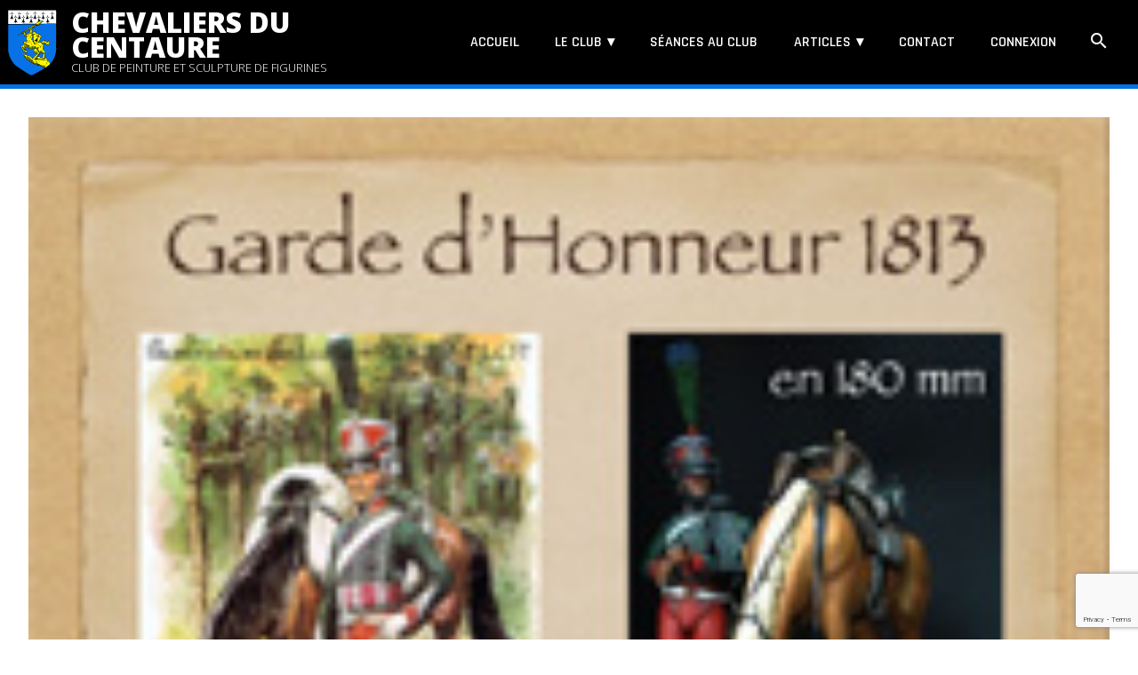

--- FILE ---
content_type: text/html; charset=UTF-8
request_url: https://www.chevaliers-du-centaure.org/ateliers-techniques/2017/08/tutorial-garde-d-honneur/
body_size: 14545
content:
<!doctype html>
<html lang="fr-FR" >
<head>
    <meta charset="UTF-8" />
    <meta name="viewport" content="width=device-width, initial-scale=1" />
    <link rel="shortcut icon" href="https://www.chevaliers-du-centaure.org/wp-content/themes/centaure/build/favicon.ico" />
    <link rel="icon" href="https://www.chevaliers-du-centaure.org/wp-content/themes/centaure/build/favicon-16x16.png" sizes="16x16" />
    <link rel="icon" href="https://www.chevaliers-du-centaure.org/wp-content/themes/centaure/build/favicon-32x32.png" sizes="32x32" />
    <link rel="apple-touch-icon" href="https://www.chevaliers-du-centaure.org/wp-content/themes/centaure/build/apple-touch-icon.png" />
    <link rel="icon" type="image/png" href="https://www.chevaliers-du-centaure.org/wp-content/themes/centaure/build/android-chrome-192x192.png" sizes="192x192" />
    <link rel="icon" type="image/png" href="https://www.chevaliers-du-centaure.org/wp-content/themes/centaure/build/android-chrome-512x512.png" sizes="512x512" />
    <meta name='robots' content='index, follow, max-image-preview:large, max-snippet:-1, max-video-preview:-1' />

	<!-- This site is optimized with the Yoast SEO plugin v25.6 - https://yoast.com/wordpress/plugins/seo/ -->
	<title>Tutorial Garde d&#039;Honneur 1813 au 1/10 - Chevaliers du centaure</title>
	<link rel="canonical" href="https://www.chevaliers-du-centaure.org/ateliers-techniques/2017/08/tutorial-garde-d-honneur/" />
	<meta property="og:locale" content="fr_FR" />
	<meta property="og:type" content="article" />
	<meta property="og:title" content="Tutorial Garde d&#039;Honneur 1813 au 1/10 - Chevaliers du centaure" />
	<meta property="og:description" content="Garde d&#8217;Honneur Réalisation d&#8217;un Garde d&#8217;Honneur (Maréchal des Logis) de 1813 à l&#8217;échelle 180 mm.Pièce réalisée par l&#8217;un des membres du club, Serge Morisse. Publication régulière de nouvelles photos. N&#8217;hésitez pas à revenir sur cette page !&nbsp; &nbsp;&nbsp;&nbsp;&nbsp;&nbsp;&nbsp; &nbsp; &nbsp;&nbsp;&nbsp;&nbsp;&nbsp;&nbsp; &nbsp; &nbsp;&nbsp;&nbsp;&nbsp;&nbsp;&nbsp; &nbsp;&nbsp;&nbsp;&nbsp;&nbsp;&nbsp; &nbsp; &nbsp;&nbsp;&nbsp;&nbsp;&nbsp;&nbsp; &nbsp; &nbsp;&nbsp;&nbsp;&nbsp;&nbsp;&nbsp; &nbsp; &nbsp;&nbsp;&nbsp;&nbsp;&nbsp;&nbsp; &nbsp; &nbsp;&nbsp;&nbsp;&nbsp;&nbsp;&nbsp; &nbsp; &nbsp;&nbsp;&nbsp;&nbsp;&nbsp;&nbsp; &nbsp; &nbsp;&nbsp;&nbsp;&nbsp;&nbsp;&nbsp; [&hellip;]" />
	<meta property="og:url" content="https://www.chevaliers-du-centaure.org/ateliers-techniques/2017/08/tutorial-garde-d-honneur/" />
	<meta property="og:site_name" content="Chevaliers du centaure" />
	<meta property="article:publisher" content="https://www.facebook.com/ChevaliersDuCentaure" />
	<meta property="article:published_time" content="2017-08-11T11:08:32+00:00" />
	<meta property="article:modified_time" content="2023-10-11T19:43:01+00:00" />
	<meta property="og:image" content="https://www.chevaliers-du-centaure.org/wp-content/uploads/2017/08/Page-1_V-dd3.jpg" />
	<meta property="og:image:width" content="200" />
	<meta property="og:image:height" content="150" />
	<meta property="og:image:type" content="image/jpeg" />
	<meta name="author" content="Chevaliers du Centaure" />
	<meta name="twitter:card" content="summary_large_image" />
	<meta name="twitter:label1" content="Écrit par" />
	<meta name="twitter:data1" content="Chevaliers du Centaure" />
	<meta name="twitter:label2" content="Durée de lecture estimée" />
	<meta name="twitter:data2" content="1 minute" />
	<script type="application/ld+json" class="yoast-schema-graph">{"@context":"https://schema.org","@graph":[{"@type":"Article","@id":"https://www.chevaliers-du-centaure.org/ateliers-techniques/2017/08/tutorial-garde-d-honneur/#article","isPartOf":{"@id":"https://www.chevaliers-du-centaure.org/ateliers-techniques/2017/08/tutorial-garde-d-honneur/"},"author":{"name":"Chevaliers du Centaure","@id":"https://www.chevaliers-du-centaure.org/#/schema/person/910621812a5e4492c854e7ae1cd3dfcd"},"headline":"Tutorial Garde d&#8217;Honneur 1813 au 1/10","datePublished":"2017-08-11T11:08:32+00:00","dateModified":"2023-10-11T19:43:01+00:00","mainEntityOfPage":{"@id":"https://www.chevaliers-du-centaure.org/ateliers-techniques/2017/08/tutorial-garde-d-honneur/"},"wordCount":184,"commentCount":0,"publisher":{"@id":"https://www.chevaliers-du-centaure.org/#organization"},"image":{"@id":"https://www.chevaliers-du-centaure.org/ateliers-techniques/2017/08/tutorial-garde-d-honneur/#primaryimage"},"thumbnailUrl":"https://www.chevaliers-du-centaure.org/wp-content/uploads/2017/08/Page-1_V-dd3.jpg","articleSection":["Ateliers Techniques"],"inLanguage":"fr-FR","potentialAction":[{"@type":"CommentAction","name":"Comment","target":["https://www.chevaliers-du-centaure.org/ateliers-techniques/2017/08/tutorial-garde-d-honneur/#respond"]}]},{"@type":"WebPage","@id":"https://www.chevaliers-du-centaure.org/ateliers-techniques/2017/08/tutorial-garde-d-honneur/","url":"https://www.chevaliers-du-centaure.org/ateliers-techniques/2017/08/tutorial-garde-d-honneur/","name":"Tutorial Garde d'Honneur 1813 au 1/10 - Chevaliers du centaure","isPartOf":{"@id":"https://www.chevaliers-du-centaure.org/#website"},"primaryImageOfPage":{"@id":"https://www.chevaliers-du-centaure.org/ateliers-techniques/2017/08/tutorial-garde-d-honneur/#primaryimage"},"image":{"@id":"https://www.chevaliers-du-centaure.org/ateliers-techniques/2017/08/tutorial-garde-d-honneur/#primaryimage"},"thumbnailUrl":"https://www.chevaliers-du-centaure.org/wp-content/uploads/2017/08/Page-1_V-dd3.jpg","datePublished":"2017-08-11T11:08:32+00:00","dateModified":"2023-10-11T19:43:01+00:00","breadcrumb":{"@id":"https://www.chevaliers-du-centaure.org/ateliers-techniques/2017/08/tutorial-garde-d-honneur/#breadcrumb"},"inLanguage":"fr-FR","potentialAction":[{"@type":"ReadAction","target":["https://www.chevaliers-du-centaure.org/ateliers-techniques/2017/08/tutorial-garde-d-honneur/"]}]},{"@type":"ImageObject","inLanguage":"fr-FR","@id":"https://www.chevaliers-du-centaure.org/ateliers-techniques/2017/08/tutorial-garde-d-honneur/#primaryimage","url":"https://www.chevaliers-du-centaure.org/wp-content/uploads/2017/08/Page-1_V-dd3.jpg","contentUrl":"https://www.chevaliers-du-centaure.org/wp-content/uploads/2017/08/Page-1_V-dd3.jpg","width":200,"height":150},{"@type":"BreadcrumbList","@id":"https://www.chevaliers-du-centaure.org/ateliers-techniques/2017/08/tutorial-garde-d-honneur/#breadcrumb","itemListElement":[{"@type":"ListItem","position":1,"name":"Accueil","item":"https://www.chevaliers-du-centaure.org/"},{"@type":"ListItem","position":2,"name":"Tutorial Garde d&#8217;Honneur 1813 au 1/10"}]},{"@type":"WebSite","@id":"https://www.chevaliers-du-centaure.org/#website","url":"https://www.chevaliers-du-centaure.org/","name":"Chevaliers du centaure","description":"Club de peinture et sculpture de figurines","publisher":{"@id":"https://www.chevaliers-du-centaure.org/#organization"},"potentialAction":[{"@type":"SearchAction","target":{"@type":"EntryPoint","urlTemplate":"https://www.chevaliers-du-centaure.org/?s={search_term_string}"},"query-input":{"@type":"PropertyValueSpecification","valueRequired":true,"valueName":"search_term_string"}}],"inLanguage":"fr-FR"},{"@type":"Organization","@id":"https://www.chevaliers-du-centaure.org/#organization","name":"Chevaliers du centaure","url":"https://www.chevaliers-du-centaure.org/","logo":{"@type":"ImageObject","inLanguage":"fr-FR","@id":"https://www.chevaliers-du-centaure.org/#/schema/logo/image/","url":"https://www.chevaliers-du-centaure.org/wp-content/uploads/2024/07/Logo-vecto-rond.png","contentUrl":"https://www.chevaliers-du-centaure.org/wp-content/uploads/2024/07/Logo-vecto-rond.png","width":2830,"height":2830,"caption":"Chevaliers du centaure"},"image":{"@id":"https://www.chevaliers-du-centaure.org/#/schema/logo/image/"},"sameAs":["https://www.facebook.com/ChevaliersDuCentaure","https://www.instagram.com/leschevaliersducentaure/"]},{"@type":"Person","@id":"https://www.chevaliers-du-centaure.org/#/schema/person/910621812a5e4492c854e7ae1cd3dfcd","name":"Chevaliers du Centaure","image":{"@type":"ImageObject","inLanguage":"fr-FR","@id":"https://www.chevaliers-du-centaure.org/#/schema/person/image/","url":"https://secure.gravatar.com/avatar/68c93e8a9653c84c5cef904869e6ae213eb669a40d5c7522e7cd424199dc9543?s=96&d=mm&r=g","contentUrl":"https://secure.gravatar.com/avatar/68c93e8a9653c84c5cef904869e6ae213eb669a40d5c7522e7cd424199dc9543?s=96&d=mm&r=g","caption":"Chevaliers du Centaure"},"sameAs":["https://www.chevaliers-du-centaure.org/"],"url":"https://www.chevaliers-du-centaure.org/author/centaure/"}]}</script>
	<!-- / Yoast SEO plugin. -->


<link rel='dns-prefetch' href='//www.googletagmanager.com' />
<link rel='dns-prefetch' href='//fonts.googleapis.com' />
<link rel="alternate" type="application/rss+xml" title="Chevaliers du centaure &raquo; Flux" href="https://www.chevaliers-du-centaure.org/feed/" />
<style id='wp-img-auto-sizes-contain-inline-css' type='text/css'>
img:is([sizes=auto i],[sizes^="auto," i]){contain-intrinsic-size:3000px 1500px}
/*# sourceURL=wp-img-auto-sizes-contain-inline-css */
</style>
<style id='wp-emoji-styles-inline-css' type='text/css'>

	img.wp-smiley, img.emoji {
		display: inline !important;
		border: none !important;
		box-shadow: none !important;
		height: 1em !important;
		width: 1em !important;
		margin: 0 0.07em !important;
		vertical-align: -0.1em !important;
		background: none !important;
		padding: 0 !important;
	}
/*# sourceURL=wp-emoji-styles-inline-css */
</style>
<style id='wp-block-library-inline-css' type='text/css'>
:root{--wp-block-synced-color:#7a00df;--wp-block-synced-color--rgb:122,0,223;--wp-bound-block-color:var(--wp-block-synced-color);--wp-editor-canvas-background:#ddd;--wp-admin-theme-color:#007cba;--wp-admin-theme-color--rgb:0,124,186;--wp-admin-theme-color-darker-10:#006ba1;--wp-admin-theme-color-darker-10--rgb:0,107,160.5;--wp-admin-theme-color-darker-20:#005a87;--wp-admin-theme-color-darker-20--rgb:0,90,135;--wp-admin-border-width-focus:2px}@media (min-resolution:192dpi){:root{--wp-admin-border-width-focus:1.5px}}.wp-element-button{cursor:pointer}:root .has-very-light-gray-background-color{background-color:#eee}:root .has-very-dark-gray-background-color{background-color:#313131}:root .has-very-light-gray-color{color:#eee}:root .has-very-dark-gray-color{color:#313131}:root .has-vivid-green-cyan-to-vivid-cyan-blue-gradient-background{background:linear-gradient(135deg,#00d084,#0693e3)}:root .has-purple-crush-gradient-background{background:linear-gradient(135deg,#34e2e4,#4721fb 50%,#ab1dfe)}:root .has-hazy-dawn-gradient-background{background:linear-gradient(135deg,#faaca8,#dad0ec)}:root .has-subdued-olive-gradient-background{background:linear-gradient(135deg,#fafae1,#67a671)}:root .has-atomic-cream-gradient-background{background:linear-gradient(135deg,#fdd79a,#004a59)}:root .has-nightshade-gradient-background{background:linear-gradient(135deg,#330968,#31cdcf)}:root .has-midnight-gradient-background{background:linear-gradient(135deg,#020381,#2874fc)}:root{--wp--preset--font-size--normal:16px;--wp--preset--font-size--huge:42px}.has-regular-font-size{font-size:1em}.has-larger-font-size{font-size:2.625em}.has-normal-font-size{font-size:var(--wp--preset--font-size--normal)}.has-huge-font-size{font-size:var(--wp--preset--font-size--huge)}.has-text-align-center{text-align:center}.has-text-align-left{text-align:left}.has-text-align-right{text-align:right}.has-fit-text{white-space:nowrap!important}#end-resizable-editor-section{display:none}.aligncenter{clear:both}.items-justified-left{justify-content:flex-start}.items-justified-center{justify-content:center}.items-justified-right{justify-content:flex-end}.items-justified-space-between{justify-content:space-between}.screen-reader-text{border:0;clip-path:inset(50%);height:1px;margin:-1px;overflow:hidden;padding:0;position:absolute;width:1px;word-wrap:normal!important}.screen-reader-text:focus{background-color:#ddd;clip-path:none;color:#444;display:block;font-size:1em;height:auto;left:5px;line-height:normal;padding:15px 23px 14px;text-decoration:none;top:5px;width:auto;z-index:100000}html :where(.has-border-color){border-style:solid}html :where([style*=border-top-color]){border-top-style:solid}html :where([style*=border-right-color]){border-right-style:solid}html :where([style*=border-bottom-color]){border-bottom-style:solid}html :where([style*=border-left-color]){border-left-style:solid}html :where([style*=border-width]){border-style:solid}html :where([style*=border-top-width]){border-top-style:solid}html :where([style*=border-right-width]){border-right-style:solid}html :where([style*=border-bottom-width]){border-bottom-style:solid}html :where([style*=border-left-width]){border-left-style:solid}html :where(img[class*=wp-image-]){height:auto;max-width:100%}:where(figure){margin:0 0 1em}html :where(.is-position-sticky){--wp-admin--admin-bar--position-offset:var(--wp-admin--admin-bar--height,0px)}@media screen and (max-width:600px){html :where(.is-position-sticky){--wp-admin--admin-bar--position-offset:0px}}

/*# sourceURL=wp-block-library-inline-css */
</style><style id='global-styles-inline-css' type='text/css'>
:root{--wp--preset--aspect-ratio--square: 1;--wp--preset--aspect-ratio--4-3: 4/3;--wp--preset--aspect-ratio--3-4: 3/4;--wp--preset--aspect-ratio--3-2: 3/2;--wp--preset--aspect-ratio--2-3: 2/3;--wp--preset--aspect-ratio--16-9: 16/9;--wp--preset--aspect-ratio--9-16: 9/16;--wp--preset--color--black: #000000;--wp--preset--color--cyan-bluish-gray: #abb8c3;--wp--preset--color--white: #ffffff;--wp--preset--color--pale-pink: #f78da7;--wp--preset--color--vivid-red: #cf2e2e;--wp--preset--color--luminous-vivid-orange: #ff6900;--wp--preset--color--luminous-vivid-amber: #fcb900;--wp--preset--color--light-green-cyan: #7bdcb5;--wp--preset--color--vivid-green-cyan: #00d084;--wp--preset--color--pale-cyan-blue: #8ed1fc;--wp--preset--color--vivid-cyan-blue: #0693e3;--wp--preset--color--vivid-purple: #9b51e0;--wp--preset--color--blue: #023b78;--wp--preset--gradient--vivid-cyan-blue-to-vivid-purple: linear-gradient(135deg,rgb(6,147,227) 0%,rgb(155,81,224) 100%);--wp--preset--gradient--light-green-cyan-to-vivid-green-cyan: linear-gradient(135deg,rgb(122,220,180) 0%,rgb(0,208,130) 100%);--wp--preset--gradient--luminous-vivid-amber-to-luminous-vivid-orange: linear-gradient(135deg,rgb(252,185,0) 0%,rgb(255,105,0) 100%);--wp--preset--gradient--luminous-vivid-orange-to-vivid-red: linear-gradient(135deg,rgb(255,105,0) 0%,rgb(207,46,46) 100%);--wp--preset--gradient--very-light-gray-to-cyan-bluish-gray: linear-gradient(135deg,rgb(238,238,238) 0%,rgb(169,184,195) 100%);--wp--preset--gradient--cool-to-warm-spectrum: linear-gradient(135deg,rgb(74,234,220) 0%,rgb(151,120,209) 20%,rgb(207,42,186) 40%,rgb(238,44,130) 60%,rgb(251,105,98) 80%,rgb(254,248,76) 100%);--wp--preset--gradient--blush-light-purple: linear-gradient(135deg,rgb(255,206,236) 0%,rgb(152,150,240) 100%);--wp--preset--gradient--blush-bordeaux: linear-gradient(135deg,rgb(254,205,165) 0%,rgb(254,45,45) 50%,rgb(107,0,62) 100%);--wp--preset--gradient--luminous-dusk: linear-gradient(135deg,rgb(255,203,112) 0%,rgb(199,81,192) 50%,rgb(65,88,208) 100%);--wp--preset--gradient--pale-ocean: linear-gradient(135deg,rgb(255,245,203) 0%,rgb(182,227,212) 50%,rgb(51,167,181) 100%);--wp--preset--gradient--electric-grass: linear-gradient(135deg,rgb(202,248,128) 0%,rgb(113,206,126) 100%);--wp--preset--gradient--midnight: linear-gradient(135deg,rgb(2,3,129) 0%,rgb(40,116,252) 100%);--wp--preset--font-size--small: 13px;--wp--preset--font-size--medium: 20px;--wp--preset--font-size--large: 36px;--wp--preset--font-size--x-large: 42px;--wp--preset--spacing--20: 0.44rem;--wp--preset--spacing--30: 0.67rem;--wp--preset--spacing--40: 1rem;--wp--preset--spacing--50: 1.5rem;--wp--preset--spacing--60: 2.25rem;--wp--preset--spacing--70: 3.38rem;--wp--preset--spacing--80: 5.06rem;--wp--preset--shadow--natural: 6px 6px 9px rgba(0, 0, 0, 0.2);--wp--preset--shadow--deep: 12px 12px 50px rgba(0, 0, 0, 0.4);--wp--preset--shadow--sharp: 6px 6px 0px rgba(0, 0, 0, 0.2);--wp--preset--shadow--outlined: 6px 6px 0px -3px rgb(255, 255, 255), 6px 6px rgb(0, 0, 0);--wp--preset--shadow--crisp: 6px 6px 0px rgb(0, 0, 0);--wp--custom--line-height--body: 1.7;--wp--custom--line-height--heading: 1.3;}:where(body) { margin: 0; }.wp-site-blocks > .alignleft { float: left; margin-right: 2em; }.wp-site-blocks > .alignright { float: right; margin-left: 2em; }.wp-site-blocks > .aligncenter { justify-content: center; margin-left: auto; margin-right: auto; }:where(.is-layout-flex){gap: 0.5em;}:where(.is-layout-grid){gap: 0.5em;}.is-layout-flow > .alignleft{float: left;margin-inline-start: 0;margin-inline-end: 2em;}.is-layout-flow > .alignright{float: right;margin-inline-start: 2em;margin-inline-end: 0;}.is-layout-flow > .aligncenter{margin-left: auto !important;margin-right: auto !important;}.is-layout-constrained > .alignleft{float: left;margin-inline-start: 0;margin-inline-end: 2em;}.is-layout-constrained > .alignright{float: right;margin-inline-start: 2em;margin-inline-end: 0;}.is-layout-constrained > .aligncenter{margin-left: auto !important;margin-right: auto !important;}.is-layout-constrained > :where(:not(.alignleft):not(.alignright):not(.alignfull)){margin-left: auto !important;margin-right: auto !important;}body .is-layout-flex{display: flex;}.is-layout-flex{flex-wrap: wrap;align-items: center;}.is-layout-flex > :is(*, div){margin: 0;}body .is-layout-grid{display: grid;}.is-layout-grid > :is(*, div){margin: 0;}body{padding-top: 0px;padding-right: 0px;padding-bottom: 0px;padding-left: 0px;}a:where(:not(.wp-element-button)){text-decoration: underline;}:root :where(.wp-element-button, .wp-block-button__link){background-color: #32373c;border-width: 0;color: #fff;font-family: inherit;font-size: inherit;font-style: inherit;font-weight: inherit;letter-spacing: inherit;line-height: inherit;padding-top: calc(0.667em + 2px);padding-right: calc(1.333em + 2px);padding-bottom: calc(0.667em + 2px);padding-left: calc(1.333em + 2px);text-decoration: none;text-transform: inherit;}.has-black-color{color: var(--wp--preset--color--black) !important;}.has-cyan-bluish-gray-color{color: var(--wp--preset--color--cyan-bluish-gray) !important;}.has-white-color{color: var(--wp--preset--color--white) !important;}.has-pale-pink-color{color: var(--wp--preset--color--pale-pink) !important;}.has-vivid-red-color{color: var(--wp--preset--color--vivid-red) !important;}.has-luminous-vivid-orange-color{color: var(--wp--preset--color--luminous-vivid-orange) !important;}.has-luminous-vivid-amber-color{color: var(--wp--preset--color--luminous-vivid-amber) !important;}.has-light-green-cyan-color{color: var(--wp--preset--color--light-green-cyan) !important;}.has-vivid-green-cyan-color{color: var(--wp--preset--color--vivid-green-cyan) !important;}.has-pale-cyan-blue-color{color: var(--wp--preset--color--pale-cyan-blue) !important;}.has-vivid-cyan-blue-color{color: var(--wp--preset--color--vivid-cyan-blue) !important;}.has-vivid-purple-color{color: var(--wp--preset--color--vivid-purple) !important;}.has-blue-color{color: var(--wp--preset--color--blue) !important;}.has-black-background-color{background-color: var(--wp--preset--color--black) !important;}.has-cyan-bluish-gray-background-color{background-color: var(--wp--preset--color--cyan-bluish-gray) !important;}.has-white-background-color{background-color: var(--wp--preset--color--white) !important;}.has-pale-pink-background-color{background-color: var(--wp--preset--color--pale-pink) !important;}.has-vivid-red-background-color{background-color: var(--wp--preset--color--vivid-red) !important;}.has-luminous-vivid-orange-background-color{background-color: var(--wp--preset--color--luminous-vivid-orange) !important;}.has-luminous-vivid-amber-background-color{background-color: var(--wp--preset--color--luminous-vivid-amber) !important;}.has-light-green-cyan-background-color{background-color: var(--wp--preset--color--light-green-cyan) !important;}.has-vivid-green-cyan-background-color{background-color: var(--wp--preset--color--vivid-green-cyan) !important;}.has-pale-cyan-blue-background-color{background-color: var(--wp--preset--color--pale-cyan-blue) !important;}.has-vivid-cyan-blue-background-color{background-color: var(--wp--preset--color--vivid-cyan-blue) !important;}.has-vivid-purple-background-color{background-color: var(--wp--preset--color--vivid-purple) !important;}.has-blue-background-color{background-color: var(--wp--preset--color--blue) !important;}.has-black-border-color{border-color: var(--wp--preset--color--black) !important;}.has-cyan-bluish-gray-border-color{border-color: var(--wp--preset--color--cyan-bluish-gray) !important;}.has-white-border-color{border-color: var(--wp--preset--color--white) !important;}.has-pale-pink-border-color{border-color: var(--wp--preset--color--pale-pink) !important;}.has-vivid-red-border-color{border-color: var(--wp--preset--color--vivid-red) !important;}.has-luminous-vivid-orange-border-color{border-color: var(--wp--preset--color--luminous-vivid-orange) !important;}.has-luminous-vivid-amber-border-color{border-color: var(--wp--preset--color--luminous-vivid-amber) !important;}.has-light-green-cyan-border-color{border-color: var(--wp--preset--color--light-green-cyan) !important;}.has-vivid-green-cyan-border-color{border-color: var(--wp--preset--color--vivid-green-cyan) !important;}.has-pale-cyan-blue-border-color{border-color: var(--wp--preset--color--pale-cyan-blue) !important;}.has-vivid-cyan-blue-border-color{border-color: var(--wp--preset--color--vivid-cyan-blue) !important;}.has-vivid-purple-border-color{border-color: var(--wp--preset--color--vivid-purple) !important;}.has-blue-border-color{border-color: var(--wp--preset--color--blue) !important;}.has-vivid-cyan-blue-to-vivid-purple-gradient-background{background: var(--wp--preset--gradient--vivid-cyan-blue-to-vivid-purple) !important;}.has-light-green-cyan-to-vivid-green-cyan-gradient-background{background: var(--wp--preset--gradient--light-green-cyan-to-vivid-green-cyan) !important;}.has-luminous-vivid-amber-to-luminous-vivid-orange-gradient-background{background: var(--wp--preset--gradient--luminous-vivid-amber-to-luminous-vivid-orange) !important;}.has-luminous-vivid-orange-to-vivid-red-gradient-background{background: var(--wp--preset--gradient--luminous-vivid-orange-to-vivid-red) !important;}.has-very-light-gray-to-cyan-bluish-gray-gradient-background{background: var(--wp--preset--gradient--very-light-gray-to-cyan-bluish-gray) !important;}.has-cool-to-warm-spectrum-gradient-background{background: var(--wp--preset--gradient--cool-to-warm-spectrum) !important;}.has-blush-light-purple-gradient-background{background: var(--wp--preset--gradient--blush-light-purple) !important;}.has-blush-bordeaux-gradient-background{background: var(--wp--preset--gradient--blush-bordeaux) !important;}.has-luminous-dusk-gradient-background{background: var(--wp--preset--gradient--luminous-dusk) !important;}.has-pale-ocean-gradient-background{background: var(--wp--preset--gradient--pale-ocean) !important;}.has-electric-grass-gradient-background{background: var(--wp--preset--gradient--electric-grass) !important;}.has-midnight-gradient-background{background: var(--wp--preset--gradient--midnight) !important;}.has-small-font-size{font-size: var(--wp--preset--font-size--small) !important;}.has-medium-font-size{font-size: var(--wp--preset--font-size--medium) !important;}.has-large-font-size{font-size: var(--wp--preset--font-size--large) !important;}.has-x-large-font-size{font-size: var(--wp--preset--font-size--x-large) !important;}
/*# sourceURL=global-styles-inline-css */
</style>

<link rel='stylesheet' id='contact-form-7-css' href='https://www.chevaliers-du-centaure.org/wp-content/plugins/contact-form-7/includes/css/styles.css?ver=6.1.1' type='text/css' media='all' />
<link rel='stylesheet' id='events-manager-css' href='https://www.chevaliers-du-centaure.org/wp-content/plugins/events-manager/includes/css/events-manager.min.css?ver=7.0.0.1' type='text/css' media='all' />
<link rel='stylesheet' id='centaure-fonts-css' href='//fonts.googleapis.com/css?family=Open+Sans%3A300italic%2C400italic%2C800italic%2C300%2C400%2C800%7CRajdhani%3A300%2C400%2C600%7CInter%3A300%2C400%2C600&#038;subset=latin%2Clatin-ext' type='text/css' media='all' />
<link rel='stylesheet' id='centaure-icons-css' href='https://fonts.googleapis.com/icon?family=Material+Icons&#038;ver=6.9' type='text/css' media='all' />
<link rel='stylesheet' id='genericons-css' href='https://www.chevaliers-du-centaure.org/wp-content/themes/centaure/genericons/genericons.css?ver=3.2' type='text/css' media='all' />
<link rel='stylesheet' id='centaure-style-app-0-css' href='https://www.chevaliers-du-centaure.org/wp-content/themes/centaure/build/0.7f215520.css?ver=6.9' type='text/css' media='all' />
<link rel='stylesheet' id='centaure-style-app-1-css' href='https://www.chevaliers-du-centaure.org/wp-content/themes/centaure/build/app.5e003b56.css?ver=6.9' type='text/css' media='all' />
<link rel='stylesheet' id='um_modal-css' href='https://www.chevaliers-du-centaure.org/wp-content/plugins/ultimate-member/assets/css/um-modal.min.css?ver=2.8.6' type='text/css' media='all' />
<link rel='stylesheet' id='um_ui-css' href='https://www.chevaliers-du-centaure.org/wp-content/plugins/ultimate-member/assets/libs/jquery-ui/jquery-ui.min.css?ver=1.13.2' type='text/css' media='all' />
<link rel='stylesheet' id='um_tipsy-css' href='https://www.chevaliers-du-centaure.org/wp-content/plugins/ultimate-member/assets/libs/tipsy/tipsy.min.css?ver=1.0.0a' type='text/css' media='all' />
<link rel='stylesheet' id='um_raty-css' href='https://www.chevaliers-du-centaure.org/wp-content/plugins/ultimate-member/assets/libs/raty/um-raty.min.css?ver=2.6.0' type='text/css' media='all' />
<link rel='stylesheet' id='select2-css' href='https://www.chevaliers-du-centaure.org/wp-content/plugins/ultimate-member/assets/libs/select2/select2.min.css?ver=4.0.13' type='text/css' media='all' />
<link rel='stylesheet' id='um_fileupload-css' href='https://www.chevaliers-du-centaure.org/wp-content/plugins/ultimate-member/assets/css/um-fileupload.min.css?ver=2.8.6' type='text/css' media='all' />
<link rel='stylesheet' id='um_confirm-css' href='https://www.chevaliers-du-centaure.org/wp-content/plugins/ultimate-member/assets/libs/um-confirm/um-confirm.min.css?ver=1.0' type='text/css' media='all' />
<link rel='stylesheet' id='um_datetime-css' href='https://www.chevaliers-du-centaure.org/wp-content/plugins/ultimate-member/assets/libs/pickadate/default.min.css?ver=3.6.2' type='text/css' media='all' />
<link rel='stylesheet' id='um_datetime_date-css' href='https://www.chevaliers-du-centaure.org/wp-content/plugins/ultimate-member/assets/libs/pickadate/default.date.min.css?ver=3.6.2' type='text/css' media='all' />
<link rel='stylesheet' id='um_datetime_time-css' href='https://www.chevaliers-du-centaure.org/wp-content/plugins/ultimate-member/assets/libs/pickadate/default.time.min.css?ver=3.6.2' type='text/css' media='all' />
<link rel='stylesheet' id='um_fonticons_ii-css' href='https://www.chevaliers-du-centaure.org/wp-content/plugins/ultimate-member/assets/libs/legacy/fonticons/fonticons-ii.min.css?ver=2.8.6' type='text/css' media='all' />
<link rel='stylesheet' id='um_fonticons_fa-css' href='https://www.chevaliers-du-centaure.org/wp-content/plugins/ultimate-member/assets/libs/legacy/fonticons/fonticons-fa.min.css?ver=2.8.6' type='text/css' media='all' />
<link rel='stylesheet' id='um_fontawesome-css' href='https://www.chevaliers-du-centaure.org/wp-content/plugins/ultimate-member/assets/css/um-fontawesome.min.css?ver=6.5.2' type='text/css' media='all' />
<link rel='stylesheet' id='um_common-css' href='https://www.chevaliers-du-centaure.org/wp-content/plugins/ultimate-member/assets/css/common.min.css?ver=2.8.6' type='text/css' media='all' />
<link rel='stylesheet' id='um_responsive-css' href='https://www.chevaliers-du-centaure.org/wp-content/plugins/ultimate-member/assets/css/um-responsive.min.css?ver=2.8.6' type='text/css' media='all' />
<link rel='stylesheet' id='um_styles-css' href='https://www.chevaliers-du-centaure.org/wp-content/plugins/ultimate-member/assets/css/um-styles.min.css?ver=2.8.6' type='text/css' media='all' />
<link rel='stylesheet' id='um_crop-css' href='https://www.chevaliers-du-centaure.org/wp-content/plugins/ultimate-member/assets/libs/cropper/cropper.min.css?ver=1.6.1' type='text/css' media='all' />
<link rel='stylesheet' id='um_profile-css' href='https://www.chevaliers-du-centaure.org/wp-content/plugins/ultimate-member/assets/css/um-profile.min.css?ver=2.8.6' type='text/css' media='all' />
<link rel='stylesheet' id='um_account-css' href='https://www.chevaliers-du-centaure.org/wp-content/plugins/ultimate-member/assets/css/um-account.min.css?ver=2.8.6' type='text/css' media='all' />
<link rel='stylesheet' id='um_misc-css' href='https://www.chevaliers-du-centaure.org/wp-content/plugins/ultimate-member/assets/css/um-misc.min.css?ver=2.8.6' type='text/css' media='all' />
<link rel='stylesheet' id='um_default_css-css' href='https://www.chevaliers-du-centaure.org/wp-content/plugins/ultimate-member/assets/css/um-old-default.min.css?ver=2.8.6' type='text/css' media='all' />
<link rel='stylesheet' id='um-images-grid-css' href='https://www.chevaliers-du-centaure.org/wp-content/plugins/um-user-photos/assets/css/images-grid.min.css?ver=2.1.0' type='text/css' media='all' />
<link rel='stylesheet' id='um-user-photos-css' href='https://www.chevaliers-du-centaure.org/wp-content/plugins/um-user-photos/assets/css/um-user-photos.min.css?ver=2.1.0' type='text/css' media='all' />
<script type="text/javascript" src="https://www.chevaliers-du-centaure.org/wp-includes/js/jquery/jquery.min.js?ver=3.7.1" id="jquery-core-js"></script>
<script type="text/javascript" src="https://www.chevaliers-du-centaure.org/wp-includes/js/jquery/jquery-migrate.min.js?ver=3.4.1" id="jquery-migrate-js"></script>
<script type="text/javascript" src="https://www.chevaliers-du-centaure.org/wp-includes/js/jquery/ui/core.min.js?ver=1.13.3" id="jquery-ui-core-js"></script>
<script type="text/javascript" src="https://www.chevaliers-du-centaure.org/wp-includes/js/jquery/ui/mouse.min.js?ver=1.13.3" id="jquery-ui-mouse-js"></script>
<script type="text/javascript" src="https://www.chevaliers-du-centaure.org/wp-includes/js/jquery/ui/sortable.min.js?ver=1.13.3" id="jquery-ui-sortable-js"></script>
<script type="text/javascript" src="https://www.chevaliers-du-centaure.org/wp-includes/js/jquery/ui/datepicker.min.js?ver=1.13.3" id="jquery-ui-datepicker-js"></script>
<script type="text/javascript" id="jquery-ui-datepicker-js-after">
/* <![CDATA[ */
jQuery(function(jQuery){jQuery.datepicker.setDefaults({"closeText":"Fermer","currentText":"Aujourd\u2019hui","monthNames":["janvier","f\u00e9vrier","mars","avril","mai","juin","juillet","ao\u00fbt","septembre","octobre","novembre","d\u00e9cembre"],"monthNamesShort":["Jan","F\u00e9v","Mar","Avr","Mai","Juin","Juil","Ao\u00fbt","Sep","Oct","Nov","D\u00e9c"],"nextText":"Suivant","prevText":"Pr\u00e9c\u00e9dent","dayNames":["dimanche","lundi","mardi","mercredi","jeudi","vendredi","samedi"],"dayNamesShort":["dim","lun","mar","mer","jeu","ven","sam"],"dayNamesMin":["D","L","M","M","J","V","S"],"dateFormat":"d MM yy","firstDay":1,"isRTL":false});});
//# sourceURL=jquery-ui-datepicker-js-after
/* ]]> */
</script>
<script type="text/javascript" src="https://www.chevaliers-du-centaure.org/wp-includes/js/jquery/ui/resizable.min.js?ver=1.13.3" id="jquery-ui-resizable-js"></script>
<script type="text/javascript" src="https://www.chevaliers-du-centaure.org/wp-includes/js/jquery/ui/draggable.min.js?ver=1.13.3" id="jquery-ui-draggable-js"></script>
<script type="text/javascript" src="https://www.chevaliers-du-centaure.org/wp-includes/js/jquery/ui/controlgroup.min.js?ver=1.13.3" id="jquery-ui-controlgroup-js"></script>
<script type="text/javascript" src="https://www.chevaliers-du-centaure.org/wp-includes/js/jquery/ui/checkboxradio.min.js?ver=1.13.3" id="jquery-ui-checkboxradio-js"></script>
<script type="text/javascript" src="https://www.chevaliers-du-centaure.org/wp-includes/js/jquery/ui/button.min.js?ver=1.13.3" id="jquery-ui-button-js"></script>
<script type="text/javascript" src="https://www.chevaliers-du-centaure.org/wp-includes/js/jquery/ui/dialog.min.js?ver=1.13.3" id="jquery-ui-dialog-js"></script>
<script type="text/javascript" id="events-manager-js-extra">
/* <![CDATA[ */
var EM = {"ajaxurl":"https://www.chevaliers-du-centaure.org/wp-admin/admin-ajax.php","locationajaxurl":"https://www.chevaliers-du-centaure.org/wp-admin/admin-ajax.php?action=locations_search","firstDay":"1","locale":"fr","dateFormat":"yy-mm-dd","ui_css":"https://www.chevaliers-du-centaure.org/wp-content/plugins/events-manager/includes/css/jquery-ui/build.min.css","show24hours":"1","is_ssl":"1","autocomplete_limit":"10","calendar":{"breakpoints":{"small":560,"medium":908,"large":false}},"phone":"","datepicker":{"format":"d/m/Y","locale":"fr"},"search":{"breakpoints":{"small":650,"medium":850,"full":false}},"url":"https://www.chevaliers-du-centaure.org/wp-content/plugins/events-manager","assets":{"input.em-uploader":{"js":{"em-uploader":{"url":"https://www.chevaliers-du-centaure.org/wp-content/plugins/events-manager/includes/js/em-uploader.js?v=7.0.0.1","event":"em_uploader_ready"}}},".em-recurrence-sets, .em-timezone":{"js":{"luxon":{"url":"luxon/luxon.js?v=7.0.0.1","event":"em_luxon_ready"}}},".em-booking-form, #em-booking-form, .em-booking-recurring":{"js":{"em-bookings":{"url":"https://www.chevaliers-du-centaure.org/wp-content/plugins/events-manager/includes/js/bookingsform.js?v=7.0.0.1","event":"em_booking_form_js_loaded"}}}},"cached":"","bookingInProgress":"Veuillez patienter pendant que la r\u00e9servation est soumise.","tickets_save":"Enregistrer le billet","bookingajaxurl":"https://www.chevaliers-du-centaure.org/wp-admin/admin-ajax.php","bookings_export_save":"Exporter les r\u00e9servations","bookings_settings_save":"Enregistrer","booking_delete":"Confirmez-vous vouloir le supprimer\u00a0?","booking_offset":"30","bookings":{"submit_button":{"text":{"default":"Valider votre r\u00e9servation","free":"Valider votre r\u00e9servation","payment":"Valider & payer votre r\u00e9servation","processing":"Processing ..."}},"update_listener":""},"bb_full":"Complet","bb_book":"R\u00e9servez maintenant","bb_booking":"R\u00e9servation en cours...","bb_booked":"R\u00e9servation soumis","bb_error":"R\u00e9servation erreur. R\u00e9essayer\u00a0?","bb_cancel":"Annuler","bb_canceling":"Annulation en cours...","bb_cancelled":"Annul\u00e9e","bb_cancel_error":"Annulation erreur. R\u00e9essayer\u00a0?","txt_search":"Recherche","txt_searching":"Recherche en cours\u2026","txt_loading":"Chargement en cours\u2026"};
//# sourceURL=events-manager-js-extra
/* ]]> */
</script>
<script type="text/javascript" src="https://www.chevaliers-du-centaure.org/wp-content/plugins/events-manager/includes/js/events-manager.js?ver=7.0.0.1" id="events-manager-js"></script>
<script type="text/javascript" src="https://www.chevaliers-du-centaure.org/wp-content/plugins/events-manager/includes/external/flatpickr/l10n/fr.js?ver=7.0.0.1" id="em-flatpickr-localization-js"></script>
<script type="text/javascript" src="https://www.chevaliers-du-centaure.org/wp-content/themes/centaure/build/runtime.40262c12.js?ver=6.9" id="centaure-script-app-0-js"></script>
<script type="text/javascript" src="https://www.chevaliers-du-centaure.org/wp-content/themes/centaure/build/0.4ceaed96.js?ver=6.9" id="centaure-script-app-1-js"></script>
<script type="text/javascript" src="https://www.chevaliers-du-centaure.org/wp-content/themes/centaure/build/app.a8eb5c58.js?ver=6.9" id="centaure-script-app-2-js"></script>

<!-- Extrait de code de la balise Google (gtag.js) ajouté par Site Kit -->
<!-- Extrait Google Analytics ajouté par Site Kit -->
<script type="text/javascript" src="https://www.googletagmanager.com/gtag/js?id=GT-NBPN235" id="google_gtagjs-js" async></script>
<script type="text/javascript" id="google_gtagjs-js-after">
/* <![CDATA[ */
window.dataLayer = window.dataLayer || [];function gtag(){dataLayer.push(arguments);}
gtag("set","linker",{"domains":["www.chevaliers-du-centaure.org"]});
gtag("js", new Date());
gtag("set", "developer_id.dZTNiMT", true);
gtag("config", "GT-NBPN235");
//# sourceURL=google_gtagjs-js-after
/* ]]> */
</script>
<script type="text/javascript" src="https://www.chevaliers-du-centaure.org/wp-content/plugins/ultimate-member/assets/js/um-gdpr.min.js?ver=2.8.6" id="um-gdpr-js"></script>
<link rel="EditURI" type="application/rsd+xml" title="RSD" href="https://www.chevaliers-du-centaure.org/xmlrpc.php?rsd" />
<link rel='shortlink' href='https://www.chevaliers-du-centaure.org/?p=24452' />
<meta name="generator" content="Site Kit by Google 1.170.0" />		<style type="text/css">
			.um_request_name {
				display: none !important;
			}
		</style>
	</head>

<body class="wp-singular post-template-default single single-post postid-24452 single-format-standard wp-embed-responsive wp-theme-centaure">
<div id="page" class="site">
    <a class="skip-link screen-reader-text" href="#content">Aller au contenu</a>

    
<header id="masthead" class="site-header has-title-and-tagline has-menu" role="banner">

	

<div class="site-branding">

	
						<p class="site-title"><a href="https://www.chevaliers-du-centaure.org/">Chevaliers du centaure</a></p>
			
			<p class="site-description">
			Club de peinture et sculpture de figurines		</p>
	</div><!-- .site-branding -->
	

    <input type="checkbox" id="top-nav" name="top-nav" aria-labelledby="top-nav-toggle" />
    <label for="top-nav" class="top-nav-label" id="top-nav-toggle">
        <span class="open-close-menu">
          <span class="open-menu">Open menu</span>
          <span class="close-menu">Close menu</span>
        </span>
    </label>
	<nav id="site-navigation" class="primary-navigation main-navigation" role="navigation" aria-label="Menu pricipal">
		<div class="primary-menu-container"><ul id="primary-menu-list" class="menu-wrapper menu"><li id="menu-item-21" class="menu-item menu-item-type-post_type menu-item-object-page menu-item-home menu-item-21"><a href="https://www.chevaliers-du-centaure.org/">Accueil</a></li>
<li id="menu-item-99" class="menu-item menu-item-type-post_type menu-item-object-page menu-item-has-children menu-item-99"><a href="https://www.chevaliers-du-centaure.org/le-club/">Le club</a><input type="checkbox" id="submenu-toggle-1" name="submenu-toggle-1" aria-labelledby="submenu-toggle-label" class="submenu-toggle" />
                <label for="submenu-toggle-1" class="top-nav-label" id="submenu-toggle-label">
                    <span class="open-close-menu">
                        <span class="open-menu">Ouvrir</span>
                        <span class="close-menu">Fermer</span>
                    </span>
                </label>
                    <ul class="sub-menu">	<li id="menu-item-28326" class="menu-item menu-item-type-post_type menu-item-object-page menu-item-has-children menu-item-28326"><a href="https://www.chevaliers-du-centaure.org/le-conseil-dadministration/">Le Conseil d’Administration</a><input type="checkbox" id="submenu-toggle-2" name="submenu-toggle-2" aria-labelledby="submenu-toggle-label" class="submenu-toggle" />
                <label for="submenu-toggle-2" class="top-nav-label" id="submenu-toggle-label">
                    <span class="open-close-menu">
                        <span class="open-menu">Ouvrir</span>
                        <span class="close-menu">Fermer</span>
                    </span>
                </label>
                    <ul class="sub-menu">		<li id="menu-item-30300" class="menu-item menu-item-type-post_type menu-item-object-page menu-item-30300"><a href="https://www.chevaliers-du-centaure.org/le-club/archives/">Archives</a></li>

                    </ul></li>
	<li id="menu-item-30770" class="menu-item menu-item-type-post_type menu-item-object-page menu-item-30770"><a href="https://www.chevaliers-du-centaure.org/le-club/register/">Adhérer aux Chevaliers du Centaure</a></li>
	<li id="menu-item-28982" class="menu-item menu-item-type-post_type menu-item-object-page menu-item-28982"><a href="https://www.chevaliers-du-centaure.org/revue-de-presse/">Revue de presse</a></li>
	<li id="menu-item-209" class="menu-item menu-item-type-post_type menu-item-object-page menu-item-209"><a href="https://www.chevaliers-du-centaure.org/membres/">Membres</a></li>
	<li id="menu-item-30716" class="menu-item menu-item-type-post_type menu-item-object-page menu-item-30716"><a href="https://www.chevaliers-du-centaure.org/le-club/les-sponsors/">Les sponsors</a></li>
	<li id="menu-item-30740" class="menu-item menu-item-type-post_type menu-item-object-page menu-item-30740"><a href="https://www.chevaliers-du-centaure.org/le-club/les-partenaires/">Les partenaires</a></li>

                    </ul></li>
<li id="menu-item-22" class="menu-item menu-item-type-post_type menu-item-object-page menu-item-22"><a href="https://www.chevaliers-du-centaure.org/seances-au-club/">Séances au club</a></li>
<li id="menu-item-86" class="menu-item menu-item-type-custom menu-item-object-custom menu-item-has-children menu-item-86"><a href="#">Articles</a><input type="checkbox" id="submenu-toggle-3" name="submenu-toggle-3" aria-labelledby="submenu-toggle-label" class="submenu-toggle" />
                <label for="submenu-toggle-3" class="top-nav-label" id="submenu-toggle-label">
                    <span class="open-close-menu">
                        <span class="open-menu">Ouvrir</span>
                        <span class="close-menu">Fermer</span>
                    </span>
                </label>
                    <ul class="sub-menu">	<li id="menu-item-237" class="menu-item menu-item-type-taxonomy menu-item-object-category menu-item-237"><a href="https://www.chevaliers-du-centaure.org/articles/evenements/">Evenements</a></li>
	<li id="menu-item-28318" class="menu-item menu-item-type-taxonomy menu-item-object-category current-post-ancestor current-menu-parent current-post-parent menu-item-28318"><a href="https://www.chevaliers-du-centaure.org/articles/ateliers-techniques/">Ateliers Techniques</a></li>
	<li id="menu-item-15680" class="menu-item menu-item-type-taxonomy menu-item-object-category menu-item-15680"><a href="https://www.chevaliers-du-centaure.org/articles/les-seances-de-travail/">Les seances de travail</a></li>
	<li id="menu-item-28319" class="menu-item menu-item-type-taxonomy menu-item-object-category menu-item-28319"><a href="https://www.chevaliers-du-centaure.org/articles/in-memoriam/">In Memoriam</a></li>
	<li id="menu-item-28322" class="menu-item menu-item-type-taxonomy menu-item-object-category menu-item-28322"><a href="https://www.chevaliers-du-centaure.org/articles/interviews/">Interviews</a></li>

                    </ul></li>
<li id="menu-item-29142" class="menu-item menu-item-type-post_type menu-item-object-page menu-item-29142"><a href="https://www.chevaliers-du-centaure.org/contact/">Contact</a></li>
<li id="menu-item-301" class="menu-item menu-item-type-post_type menu-item-object-page menu-item-301"><a href="https://www.chevaliers-du-centaure.org/login/">Connexion</a></li>
</ul></div>	</nav><!-- #site-navigation -->
	<div class="search">
	<div class="search-inner" style="display: none;">
			<form role="search" aria-label="Rechercher :" method="get" class="search-form" action="https://www.chevaliers-du-centaure.org/">
				<label class="search-row-field">
					<span class="screen-reader-text">Rechercher :</span>
					<input type="search" class="search-field" placeholder="Rechercher…" value="" name="s" />
				</label>
                <button type="submit" class="search-submit">
                    <i class="material-icon search" title=Rechercher"></i>
                </button>
            </form>	</div><!-- .search-modal-inner -->
</div><!-- .menu-modal -->

</header><!-- #masthead -->

    <div id="content" class="site-content">


<article class="clearfix theme-standard post-24452 post type-post status-publish format-standard has-post-thumbnail hentry category-ateliers-techniques" id="post-24452">

    
<footer class="entry-footer has-text-align-center">
    Le <span class="posted-on"><span class="screen-reader-text">Posted on </span><time itemprop="datePublished" class="entry-date published" datetime="2017-08-11T13:08:32+02:00">11 août 2017</time></span> par <a class="author-link" href="https://www.chevaliers-du-centaure.org/author/centaure/" rel="author">centaure</a>
    </footer>

    
<header class="entry-header has-text-align-center header-footer-group">

	<div class="entry-header-inner section-inner medium">
		<h1 class="entry-title">Tutorial Garde d&#8217;Honneur 1813 au 1/10</h1>
			<div class="entry-categories">
				<ul class="tags"><li class="tag-wrapper"><a href="https://www.chevaliers-du-centaure.org/articles/ateliers-techniques/" class="tag-link"><span class="tag">Ateliers Techniques</span></a></li></ul>			</div><!-- .entry-categories -->

				</div><!-- .entry-header-inner -->

</header><!-- .entry-header -->

        <div class="thumbnail">
        <img width="200" height="150" src="https://www.chevaliers-du-centaure.org/wp-content/uploads/2017/08/Page-1_V-dd3.jpg" class="attachment-mega-post-thumbnails size-mega-post-thumbnails wp-post-image" alt="" decoding="async" />    </div>
    
    <div class="post-inner thin ">
        <div class="entry-content clearfix">
            <h3>Garde d&#8217;Honneur</h3>
<p>Réalisation d&#8217;un Garde d&#8217;Honneur (Maréchal des Logis) de 1813 à l&#8217;échelle 180 mm.<br />Pièce réalisée par l&#8217;un des membres du club, Serge Morisse.</p>
<p>Publication régulière de nouvelles photos. N&#8217;hésitez pas à revenir sur cette page !<br />&nbsp;</p>
<div><a href="https://www.chevaliers-du-centaure.org/wp-content/uploads/2017/08/Page-1_J-782.jpg" target="_blank" rel="noopener"></a>&nbsp;&nbsp;&nbsp;&nbsp;&nbsp;&nbsp; <a href="https://www.chevaliers-du-centaure.org/wp-content/uploads/2017/08/Page-2_J-49c.jpg" target="_blank" rel="noopener"><img decoding="async" width="200" height="150" class=" size-full wp-image-24345" src="https://www.chevaliers-du-centaure.org/wp-content/uploads/2017/08/Page-2_V-ecd.jpg" alt="" /></a></div>
<div>&nbsp;</div>
<div><a href="https://www.chevaliers-du-centaure.org/wp-content/uploads/2017/08/Page-3_J-efb.jpg" target="_blank" rel="noopener"><img decoding="async" width="200" height="150" class=" size-full wp-image-24347" src="https://www.chevaliers-du-centaure.org/wp-content/uploads/2017/08/Page-3_V-4aa.jpg" alt="" /></a>&nbsp;&nbsp;&nbsp;&nbsp;&nbsp;&nbsp; <a href="https://www.chevaliers-du-centaure.org/wp-content/uploads/2017/08/Page-4_J-2a1.jpg" target="_blank" rel="noopener"><img decoding="async" width="200" height="150" class=" size-full wp-image-24349" src="https://www.chevaliers-du-centaure.org/wp-content/uploads/2017/08/Page-4_V-8f0.jpg" alt="" /></a><br />&nbsp;</div>
<div>
<div><a href="https://www.chevaliers-du-centaure.org/wp-content/uploads/2017/08/Page-5_J-8c6.jpg" target="_blank" rel="noopener"><img decoding="async" width="200" height="150" class=" size-full wp-image-24351" src="https://www.chevaliers-du-centaure.org/wp-content/uploads/2017/08/Page-5_V-297.jpg" alt="" /></a>&nbsp;&nbsp;&nbsp;&nbsp;&nbsp;&nbsp; <a href="https://www.chevaliers-du-centaure.org/wp-content/uploads/2017/08/Page-6_J-bd8.jpg" target="_blank" rel="noopener"><img decoding="async" width="200" height="150" class=" size-full wp-image-24353" src="https://www.chevaliers-du-centaure.org/wp-content/uploads/2017/08/Page-6_V-189.jpg" alt="" /></a></div>
<div><a href="https://www.chevaliers-du-centaure.org/wp-content/uploads/2017/08/Page-7_J-1bf.jpg" target="_blank" rel="noopener"><img decoding="async" width="200" height="150" class=" size-full wp-image-24355" src="https://www.chevaliers-du-centaure.org/wp-content/uploads/2017/08/Page-7_V-bee.jpg" alt="" /></a>&nbsp;&nbsp;&nbsp;&nbsp;&nbsp;&nbsp; <a href="https://www.chevaliers-du-centaure.org/wp-content/uploads/2017/08/Page-8_J-edb.jpg" target="_blank" rel="noopener"><img decoding="async" width="200" height="150" class=" size-full wp-image-24357" src="https://www.chevaliers-du-centaure.org/wp-content/uploads/2017/08/Page-8_V-48a.jpg" alt="" /></a></div>
<div>&nbsp;</div>
</div>
<div>
<div><a href="https://www.chevaliers-du-centaure.org/wp-content/uploads/2017/08/Page-9_J-4bc.jpg" target="_blank" rel="noopener"><img decoding="async" width="200" height="150" class=" size-full wp-image-24359" src="https://www.chevaliers-du-centaure.org/wp-content/uploads/2017/08/Page-9_V-eed.jpg" alt="" /></a>&nbsp;&nbsp;&nbsp;&nbsp;&nbsp;&nbsp; <a href="https://www.chevaliers-du-centaure.org/wp-content/uploads/2017/08/Page-10_J-f10.jpg" target="_blank" rel="noopener"><img decoding="async" width="200" height="150" class=" size-full wp-image-24361" src="https://www.chevaliers-du-centaure.org/wp-content/uploads/2017/08/Page-10_V-541.jpg" alt="" /></a><br />&nbsp;</div>
<div>
<div><a href="https://www.chevaliers-du-centaure.org/wp-content/uploads/2017/08/Page-11_J-577.jpg" target="_blank" rel="noopener"><img decoding="async" width="200" height="150" class=" size-full wp-image-24363" src="https://www.chevaliers-du-centaure.org/wp-content/uploads/2017/08/Page-11_V-f26.jpg" alt="" /></a>&nbsp;&nbsp;&nbsp;&nbsp;&nbsp;&nbsp; <a href="https://www.chevaliers-du-centaure.org/wp-content/uploads/2017/08/Page-12_J-669.jpg" target="_blank" rel="noopener"><img decoding="async" width="200" height="150" class=" size-full wp-image-24365" src="https://www.chevaliers-du-centaure.org/wp-content/uploads/2017/08/Page-12_V-c38.jpg" alt="" /></a></p>
<div>&nbsp;</div>
<div><a href="https://www.chevaliers-du-centaure.org/wp-content/uploads/2017/08/Page-13_J-c0e.jpg" target="_blank" rel="noopener"><img decoding="async" width="200" height="150" class=" size-full wp-image-24367" src="https://www.chevaliers-du-centaure.org/wp-content/uploads/2017/08/Page-13_V-65f.jpg" alt="" /></a>&nbsp;&nbsp;&nbsp;&nbsp;&nbsp;&nbsp; <a href="https://www.chevaliers-du-centaure.org/wp-content/uploads/2017/08/Page-14_J-054.jpg" target="_blank" rel="noopener"><img decoding="async" class=" size-full wp-image-24369" src="https://www.chevaliers-du-centaure.org/wp-content/uploads/2017/08/Page-14_V-a05.jpg" alt="" width="200" height="150" /></a><br />&nbsp;</div>
<div>
<div><a href="https://www.chevaliers-du-centaure.org/wp-content/uploads/2017/08/Page-15_J-a33.jpg" target="_blank" rel="noopener"><img decoding="async" width="200" height="150" class=" size-full wp-image-24371" src="https://www.chevaliers-du-centaure.org/wp-content/uploads/2017/08/Page-15_V-062.jpg" alt="" /></a>&nbsp;&nbsp;&nbsp;&nbsp;&nbsp;&nbsp; <a href="https://www.chevaliers-du-centaure.org/wp-content/uploads/2017/08/Page-16_J-92d.jpg" target="_blank" rel="noopener"><img decoding="async" width="200" height="150" class=" size-full wp-image-24373" src="https://www.chevaliers-du-centaure.org/wp-content/uploads/2017/08/Page-16_V-37c.jpg" alt="" /></a><br />&nbsp;</div>
</div>
</div>
<div><a href="https://www.chevaliers-du-centaure.org/wp-content/uploads/2017/08/Page-17_J-34a.jpg" target="_blank" rel="noopener"><img decoding="async" width="200" height="150" class=" size-full wp-image-24375" src="https://www.chevaliers-du-centaure.org/wp-content/uploads/2017/08/Page-17_V-91b.jpg" alt="" /></a>&nbsp;&nbsp;&nbsp;&nbsp;&nbsp;&nbsp; <a href="https://www.chevaliers-du-centaure.org/wp-content/uploads/2017/08/Page-18_J-c2e.jpg" target="_blank" rel="noopener"><img decoding="async" class=" size-full wp-image-24377" src="https://www.chevaliers-du-centaure.org/wp-content/uploads/2017/08/Page-18_V-67f.jpg" alt="" width="200" height="150" /></a><br />&nbsp;</div>
<div>
<div><a href="https://www.chevaliers-du-centaure.org/wp-content/uploads/2017/08/Page-19_J-649.jpg" target="_blank" rel="noopener"><img decoding="async" width="200" height="150" class=" size-full wp-image-24379" src="https://www.chevaliers-du-centaure.org/wp-content/uploads/2017/08/Page-19_V-c18.jpg" alt="" /></a>&nbsp;&nbsp;&nbsp;&nbsp;&nbsp;&nbsp; <a href="https://www.chevaliers-du-centaure.org/wp-content/uploads/2017/08/Page-20_J-7f8.jpg" target="_blank" rel="noopener"><img decoding="async" class=" size-full wp-image-24381" src="https://www.chevaliers-du-centaure.org/wp-content/uploads/2017/08/Page-20_V-da9.jpg" alt="" width="200" height="150" /></a></div>
</div>
<div><a href="https://www.chevaliers-du-centaure.org/wp-content/uploads/2017/08/Page-21_J-d9f.jpg" target="_blank" rel="noopener"><img decoding="async" width="200" height="150" class=" size-full wp-image-24383" src="https://www.chevaliers-du-centaure.org/wp-content/uploads/2017/08/Page-21_V-7ce.jpg" alt="" /></a>&nbsp;&nbsp;&nbsp;&nbsp;&nbsp;&nbsp; <a href="https://www.chevaliers-du-centaure.org/wp-content/uploads/2017/08/Page-22_J-e81.jpg" target="_blank" rel="noopener"><img decoding="async" class=" size-full wp-image-24385" src="https://www.chevaliers-du-centaure.org/wp-content/uploads/2017/08/Page-22_V-4d0.jpg" alt="" width="200" height="150" /></a><br />&nbsp;</div>
<div>
<div><a href="https://www.chevaliers-du-centaure.org/wp-content/uploads/2017/08/Page-23_J-4e6.jpg" target="_blank" rel="noopener"><img decoding="async" width="200" height="150" class=" size-full wp-image-24387" src="https://www.chevaliers-du-centaure.org/wp-content/uploads/2017/08/Page-23_V-eb7.jpg" alt="" /></a>&nbsp;&nbsp;&nbsp;&nbsp;&nbsp;&nbsp; <a href="https://www.chevaliers-du-centaure.org/wp-content/uploads/2017/08/Page-24_J-8bc.jpg" target="_blank" rel="noopener"><img decoding="async" width="200" height="150" class=" size-full wp-image-24389" src="https://www.chevaliers-du-centaure.org/wp-content/uploads/2017/08/Page-24_V-2ed.jpg" alt="" /></a></div>
</div>
<div><a href="https://www.chevaliers-du-centaure.org/wp-content/uploads/2017/08/Page-25_J-2db.jpg" target="_blank" rel="noopener"><img decoding="async" width="200" height="150" class=" size-full wp-image-24391" src="https://www.chevaliers-du-centaure.org/wp-content/uploads/2017/08/Page-25_V-88a.jpg" alt="" /></a>&nbsp;&nbsp;&nbsp;&nbsp;&nbsp;&nbsp; <a href="https://www.chevaliers-du-centaure.org/wp-content/uploads/2017/08/Page-26_J-1c5.jpg" target="_blank" rel="noopener"><img decoding="async" class=" size-full wp-image-24393" src="https://www.chevaliers-du-centaure.org/wp-content/uploads/2017/08/Page-26_V-b94.jpg" alt="" width="200" height="150" /></a><br />&nbsp;</div>
<div>
<div><a href="https://www.chevaliers-du-centaure.org/wp-content/uploads/2017/08/Page-27_J-ba2.jpg" target="_blank" rel="noopener"><img decoding="async" width="200" height="150" class=" size-full wp-image-24395" src="https://www.chevaliers-du-centaure.org/wp-content/uploads/2017/08/Page-27_V-1f3.jpg" alt="" /></a>&nbsp; &nbsp; &nbsp;<a href="https://www.chevaliers-du-centaure.org/wp-content/uploads/2017/08/Page-28_J-4c6.jpg" target="_blank" rel="noopener"><img decoding="async" class=" size-full wp-image-24397" src="https://www.chevaliers-du-centaure.org/wp-content/uploads/2017/08/Page-28_V-e97.jpg" alt="" width="200" height="150" /></a></div>
<p><span></span></p>
<div>
<div><a href="https://www.chevaliers-du-centaure.org/wp-content/uploads/2017/08/Page-29_J-ea1.jpg" target="_blank" rel="noopener"><img decoding="async" class=" size-full wp-image-24399" src="https://www.chevaliers-du-centaure.org/wp-content/uploads/2017/08/Page-29_V-4f0.jpg" alt="" width="200" height="150" /></a>&nbsp; &nbsp; &nbsp;<a href="https://www.chevaliers-du-centaure.org/wp-content/uploads/2017/08/Page-30_J-b32.jpg" target="_blank" rel="noopener"><img decoding="async" class=" size-full wp-image-24401" src="https://www.chevaliers-du-centaure.org/wp-content/uploads/2017/08/Page-30_V-163.jpg" alt="" width="200" height="150" /></a></div>
<p><span><span><span></span></span></span></p>
<div>&nbsp;&nbsp;<a href="https://www.chevaliers-du-centaure.org/wp-content/uploads/2017/08/Page-31_J-155.jpg" target="_blank" rel="noopener"><img decoding="async" class=" size-full wp-image-24403" src="https://www.chevaliers-du-centaure.org/wp-content/uploads/2017/08/Page-31_V-b04.jpg" alt="" width="200" height="150" /></a>&nbsp; &nbsp;&nbsp;<span></span><a href="https://www.chevaliers-du-centaure.org/wp-content/uploads/2017/08/Page-32_J-24b.jpg" target="_blank" rel="noopener"><img decoding="async" class=" size-full wp-image-24405" src="https://www.chevaliers-du-centaure.org/wp-content/uploads/2017/08/Page-32_V-81a.jpg" alt="" width="200" height="150" /></a><span><span></span></span></p>
<p><span><span><span><span><span><span>&nbsp; <a href="https://www.chevaliers-du-centaure.org/wp-content/uploads/2017/08/Page-33_J-82c.jpg" target="_blank" rel="noopener"><img decoding="async" class=" size-full wp-image-24407" src="https://www.chevaliers-du-centaure.org/wp-content/uploads/2017/08/Page-33_V-27d.jpg" alt="" width="200" height="150" /></a>&nbsp; &nbsp;&nbsp;<span></span><a href="https://www.chevaliers-du-centaure.org/wp-content/uploads/2017/08/Page-34_J-476.jpg" target="_blank" rel="noopener"><img decoding="async" class=" size-full wp-image-24409" src="https://www.chevaliers-du-centaure.org/wp-content/uploads/2017/08/Page-34_V-e27.jpg" alt="" width="200" height="150" /></a><span>&nbsp; </span></span></span></span></span></span></span></p>
</div>
<div><span></span><span><span><span><span><span><span> </span></span></span><br /><span><span><span><span></span></span></span></span></span></span></span></p>
<div><a href="https://www.chevaliers-du-centaure.org/wp-content/uploads/2017/08/Page-35_J-e11.jpg" target="_blank" rel="noopener"><img decoding="async" class=" size-full wp-image-24411" src="https://www.chevaliers-du-centaure.org/wp-content/uploads/2017/08/Page-35_V-440.jpg" alt="" width="200" height="150" /></a><span>&nbsp;&nbsp;</span><span></span><span></span><span></span><a href="https://www.chevaliers-du-centaure.org/wp-content/uploads/2017/08/Page-36_J-d0f.jpg" target="_blank" rel="noopener"><img decoding="async" class=" size-full wp-image-24413" src="https://www.chevaliers-du-centaure.org/wp-content/uploads/2017/08/Page-36_V-75e.jpg" alt="" width="200" height="150" /></a></div>
<div>&nbsp;<a href="https://www.chevaliers-du-centaure.org/wp-content/uploads/2017/08/Page-37_J-768.jpg" target="_blank" rel="noopener"><img decoding="async" class=" size-full wp-image-24415" src="https://www.chevaliers-du-centaure.org/wp-content/uploads/2017/08/Page-37_V-d39.jpg" alt="" width="200" height="150" /></a><span>&nbsp; &nbsp;&nbsp;</span><span></span><a href="https://www.chevaliers-du-centaure.org/wp-content/uploads/2017/08/Page-38_J-80c.jpg" target="_blank" rel="noopener"><img decoding="async" class=" size-full wp-image-24417" src="https://www.chevaliers-du-centaure.org/wp-content/uploads/2017/08/Page-38_V-25d.jpg" alt="" width="200" height="150" /></a><span></span></div>
<div><a href="https://www.chevaliers-du-centaure.org/wp-content/uploads/2017/08/Page-39_J-26b.jpg" target="_blank" rel="noopener"><img decoding="async" class=" size-full wp-image-24419" src="https://www.chevaliers-du-centaure.org/wp-content/uploads/2017/08/Page-39_V-83a.jpg" alt="" width="200" height="150" /></a><span>&nbsp; &nbsp;&nbsp;</span><a href="https://www.chevaliers-du-centaure.org/wp-content/uploads/2017/08/Page-40_J-b9e.jpg" target="_blank" rel="noopener"><img decoding="async" class=" size-full wp-image-24421" src="https://www.chevaliers-du-centaure.org/wp-content/uploads/2017/08/Page-40_V-1cf.jpg" alt="" width="200" height="150" /></a><span>&nbsp;<br /></span><a href="https://www.chevaliers-du-centaure.org/wp-content/uploads/2017/08/Page-41_J-1f9.jpg" target="_blank" rel="noopener"><img decoding="async" class=" size-full wp-image-24423" src="https://www.chevaliers-du-centaure.org/wp-content/uploads/2017/08/Page-41_V-ba8.jpg" alt="" width="200" height="150" /></a><span>&nbsp; &nbsp;</span><span></span><a href="https://www.chevaliers-du-centaure.org/wp-content/uploads/2017/08/Page-42_J-2e7.jpg" target="_blank" rel="noopener"><img decoding="async" class=" size-full wp-image-24425" src="https://www.chevaliers-du-centaure.org/wp-content/uploads/2017/08/Page-42_V-8b6.jpg" alt="" width="200" height="150" /></a><span>&nbsp;<br /></span><span><br /></span></div>
</div>
</div>
</div>
</div>
<p><a href="https://www.chevaliers-du-centaure.org/wp-content/uploads/2017/08/Page-43_J-880.jpg" target="_blank" rel="noopener"><img decoding="async" class=" size-full wp-image-24427" src="https://www.chevaliers-du-centaure.org/wp-content/uploads/2017/08/Page-43_V-2d1.jpg" alt="" width="200" height="150" /></a>&nbsp; &nbsp;<span></span><a href="https://www.chevaliers-du-centaure.org/wp-content/uploads/2017/08/Page-44_J-4da.jpg" target="_blank" rel="noopener"><img decoding="async" class=" size-full wp-image-24429" src="https://www.chevaliers-du-centaure.org/wp-content/uploads/2017/08/Page-44_V-e8b.jpg" alt="" width="200" height="150" /></a><span><span></span></span></p>
<p><a href="https://www.chevaliers-du-centaure.org/wp-content/uploads/2017/08/Page-45_J-ebd.jpg" target="_blank" rel="noopener"><img decoding="async" class=" size-full wp-image-24431" src="https://www.chevaliers-du-centaure.org/wp-content/uploads/2017/08/Page-45_V-4ec.jpg" alt="" width="200" height="150" /></a><span>&nbsp; &nbsp;</span><span></span><a href="https://www.chevaliers-du-centaure.org/wp-content/uploads/2017/08/Page-46_J-da3.jpg" target="_blank" rel="noopener"><img decoding="async" class=" size-full wp-image-24433" src="https://www.chevaliers-du-centaure.org/wp-content/uploads/2017/08/Page-46_V-7f2.jpg" alt="" width="200" height="150" /></a><span></span></p>
<p><a href="https://www.chevaliers-du-centaure.org/wp-content/uploads/2017/08/Page-47_J-7c4.jpg" target="_blank" rel="noopener"><img decoding="async" class=" size-full wp-image-24435" src="https://www.chevaliers-du-centaure.org/wp-content/uploads/2017/08/Page-47_V-d95.jpg" alt="" width="200" height="150" /></a><span>&nbsp; &nbsp;</span><span></span><a href="https://www.chevaliers-du-centaure.org/wp-content/uploads/2017/08/Page-48_J-8a0.jpg" target="_blank" rel="noopener"><img decoding="async" class=" size-full wp-image-24437" src="https://www.chevaliers-du-centaure.org/wp-content/uploads/2017/08/Page-48_V-2f1.jpg" alt="" width="200" height="150" /></a><span></span></p>
</div>
<div><span><br /></span><a href="https://www.chevaliers-du-centaure.org/wp-content/uploads/2017/08/Page-49_J-2c7.jpg" target="_blank" rel="noopener"><img decoding="async" class=" size-full wp-image-24439" src="https://www.chevaliers-du-centaure.org/wp-content/uploads/2017/08/Page-49_V-896.jpg" alt="" width="200" height="150" /></a><span>&nbsp; &nbsp;</span><span></span><a href="https://www.chevaliers-du-centaure.org/wp-content/uploads/2017/08/Page-50_J-754.jpg" target="_blank" rel="noopener"><img decoding="async" class=" size-full wp-image-24441" src="https://www.chevaliers-du-centaure.org/wp-content/uploads/2017/08/Page-50_V-d05.jpg" alt="" width="200" height="150" /></a><span>&nbsp;<br /></span><span><br /></span><a href="https://www.chevaliers-du-centaure.org/wp-content/uploads/2017/08/Page-51_J-d33.jpg" target="_blank" rel="noopener"><img decoding="async" class=" size-full wp-image-24443" src="https://www.chevaliers-du-centaure.org/wp-content/uploads/2017/08/Page-51_V-762.jpg" alt="" width="200" height="150" /></a><span>&nbsp; &nbsp;</span><span></span><a href="https://www.chevaliers-du-centaure.org/wp-content/uploads/2017/08/Page-52_J-e2d.jpg" target="_blank" rel="noopener"><img decoding="async" class=" size-full wp-image-24445" src="https://www.chevaliers-du-centaure.org/wp-content/uploads/2017/08/Page-52_V-47c.jpg" alt="" width="200" height="150" /></a><span>&nbsp;<br /><span><br /></span><a href="https://www.chevaliers-du-centaure.org/wp-content/uploads/2017/08/Page-53_J-44a.jpg" target="_blank" rel="noopener"><img decoding="async" class=" size-full wp-image-24447" src="https://www.chevaliers-du-centaure.org/wp-content/uploads/2017/08/Page-53_V-e1b.jpg" alt="" width="200" height="150" /></a><span>&nbsp; &nbsp;</span><span></span><a href="https://www.chevaliers-du-centaure.org/wp-content/uploads/2017/08/Page-54_J-810.jpg" target="_blank" rel="noopener"><img decoding="async" class=" size-full wp-image-24449" src="https://www.chevaliers-du-centaure.org/wp-content/uploads/2017/08/Page-54_V-241.jpg" alt="" width="200px" height="150px" /></a><span></span><span><br /></span></span><span><br /></span><a href="https://www.chevaliers-du-centaure.org/wp-content/uploads/2017/08/Page-55_J-277.jpg" target="_blank" rel="noopener"><img decoding="async" class=" size-full wp-image-24451" src="https://www.chevaliers-du-centaure.org/wp-content/uploads/2017/08/Page-55_V-826.jpg" alt="" width="200" height="150" /></a></div>
        </div><!-- .entry-content -->
    </div><!-- .post-inner -->

    <div class="section-inner">
            </div><!-- .section-inner -->

    
<div id="comments" class="comments-wrapper section-inner">

    
    	<div id="respond" class="comment-respond">
		<h3 id="reply-title" class="comment-reply-title">Laisser un commentaire <small><a rel="nofollow" id="cancel-comment-reply-link" href="/ateliers-techniques/2017/08/tutorial-garde-d-honneur/#respond" style="display:none;">Annuler la réponse</a></small></h3><form action="https://www.chevaliers-du-centaure.org/wp-comments-post.php" method="post" id="commentform" class="comment-form"><p class="comment-notes"><span id="email-notes">Votre adresse e-mail ne sera pas publiée.</span> <span class="required-field-message">Les champs obligatoires sont indiqués avec <span class="required">*</span></span></p><p class="comment-form-comment"><label for="comment">Commentaire <span class="required">*</span></label> <textarea id="comment" name="comment" cols="45" rows="8" maxlength="65525" required="required"></textarea></p><p class="comment-form-author"><label for="author">Nom <span class="required">*</span></label> <input id="author" name="author" type="text" value="" size="30" maxlength="245" autocomplete="name" required="required" /></p>
<p class="comment-form-email"><label for="email">E-mail <span class="required">*</span></label> <input id="email" name="email" type="text" value="" size="30" maxlength="100" aria-describedby="email-notes" autocomplete="email" required="required" /></p>
<p class="comment-form-url"><label for="url">Site web</label> <input id="url" name="url" type="text" value="" size="30" maxlength="200" autocomplete="url" /></p>
<p class="comment-form-cookies-consent"><input id="wp-comment-cookies-consent" name="wp-comment-cookies-consent" type="checkbox" value="yes" /> <label for="wp-comment-cookies-consent">Enregistrer mon nom, mon e-mail et mon site dans le navigateur pour mon prochain commentaire.</label></p>
<p class="form-submit"><input name="submit" type="submit" id="submit" class="submit" value="Laisser un commentaire" /> <input type='hidden' name='comment_post_ID' value='24452' id='comment_post_ID' />
<input type='hidden' name='comment_parent' id='comment_parent' value='0' />
</p><p style="display: none;"><input type="hidden" id="akismet_comment_nonce" name="akismet_comment_nonce" value="9f6c11abc4" /></p><p style="display: none !important;" class="akismet-fields-container" data-prefix="ak_"><label>&#916;<textarea name="ak_hp_textarea" cols="45" rows="8" maxlength="100"></textarea></label><input type="hidden" id="ak_js_1" name="ak_js" value="32"/><script>document.getElementById( "ak_js_1" ).setAttribute( "value", ( new Date() ).getTime() );</script></p></form>	</div><!-- #respond -->
	
</div><!-- #comments -->
</article><!-- .post -->

</div><!-- #content -->

<footer id="colophon" class="site-footer" role="contentinfo">
    <div class="footer-primary">
        <div class="contact">
            <h2 class="title">Chevaliers du centaure</h2>
            <div class="address">
                Espace Associatif de la Tour à Plomb<br />
                93 Quai Jean-Pierre FOUGERAT<br />
                44220 Couëron
            </div>
            <div class="email"><a href="mailto:contact@chevaliers-du-centaure.org">contact@chevaliers-du-centaure.org</a></div>
            <nav aria-label="Réseaux sociaux" class="footer-social">
                <ul class="footer-navigation-wrapper">
                    <li id="menu-item-28312" class="menu-item menu-item-type-custom menu-item-object-custom menu-item-28312"><a href="https://www.facebook.com/ChevaliersDuCentaure"><span>Facebook</span></a></li>
<li id="menu-item-28313" class="menu-item menu-item-type-custom menu-item-object-custom menu-item-28313"><a href="https://www.instagram.com/leschevaliersducentaure/"><span>Instagram</span></a></li>
                </ul><!-- .footer-navigation-wrapper -->
            </nav><!-- .footer-navigation -->
        </div>
                    <nav aria-label="Menu secondaire" class="footer-navigation">
                <h2 class="title">Informations</h2>
                <ul class="footer-navigation-wrapper">
                    <li id="menu-item-28310" class="menu-item menu-item-type-post_type menu-item-object-page menu-item-28310"><a href="https://www.chevaliers-du-centaure.org/le-club/"><span>Le club</span></a></li>
<li id="menu-item-29337" class="menu-item menu-item-type-post_type menu-item-object-page menu-item-privacy-policy menu-item-29337"><a rel="privacy-policy" href="https://www.chevaliers-du-centaure.org/politique-de-confidentialite/"><span>Politique de confidentialité</span></a></li>
<li id="menu-item-29168" class="menu-item menu-item-type-post_type menu-item-object-page menu-item-29168"><a href="https://www.chevaliers-du-centaure.org/contact/"><span>Nous contacter</span></a></li>
                </ul><!-- .footer-navigation-wrapper -->
            </nav><!-- .footer-navigation -->
                <div class="logos">
            <ul>
                <li class="chevalier-logo">
                    <span class="text">Chevaliers du Centaure</span>
                    <img height="150" width="auto" src="/wp-content/themes/centaure/build/images/logo.04500ea7.svg" alt="Chevaliers du Centaure" />
                </li>
                <li class="coueron-logo">
                    <a href="https://www.ville-coueron.fr/" target="_blank">
                        <img width="150" height="auto" src="/wp-content/themes/centaure/build/images/logo-coueron.c238092b.svg" alt="Ville de Couëron" />
                    </a>
                </li>
            </ul>
        </div>
    </div>
    <div class="site-info">
        <div class="site-name">
            &copy;2023 All Rights Reserved. Developed by
                                                <a href="https://www.chevaliers-du-centaure.org/">Chevaliers du centaure</a>
                                    </div><!-- .site-name -->

    </div><!-- .site-info -->
    <a href="#top" class="goto-top">
        <i class="material-icon keyboard arrow up"></i>
    </a>
</footer><!-- #colophon -->

</div><!-- #page -->


<div id="um_upload_single" style="display:none;"></div>

<div id="um_view_photo" style="display:none;">
	<a href="javascript:void(0);" data-action="um_remove_modal" class="um-modal-close" aria-label="Fermer la fenêtre modale de l’image">
		<i class="um-faicon-times"></i>
	</a>

	<div class="um-modal-body photo">
		<div class="um-modal-photo"></div>
	</div>
</div>
<script type="speculationrules">
{"prefetch":[{"source":"document","where":{"and":[{"href_matches":"/*"},{"not":{"href_matches":["/wp-*.php","/wp-admin/*","/wp-content/uploads/*","/wp-content/*","/wp-content/plugins/*","/wp-content/themes/centaure/*","/*\\?(.+)"]}},{"not":{"selector_matches":"a[rel~=\"nofollow\"]"}},{"not":{"selector_matches":".no-prefetch, .no-prefetch a"}}]},"eagerness":"conservative"}]}
</script>
		<script type="text/javascript">
			(function() {
				let targetObjectName = 'EM';
				if ( typeof window[targetObjectName] === 'object' && window[targetObjectName] !== null ) {
					Object.assign( window[targetObjectName], []);
				} else {
					console.warn( 'Could not merge extra data: window.' + targetObjectName + ' not found or not an object.' );
				}
			})();
		</script>
		<script type="text/javascript" src="https://www.chevaliers-du-centaure.org/wp-includes/js/dist/hooks.min.js?ver=dd5603f07f9220ed27f1" id="wp-hooks-js"></script>
<script type="text/javascript" src="https://www.chevaliers-du-centaure.org/wp-includes/js/dist/i18n.min.js?ver=c26c3dc7bed366793375" id="wp-i18n-js"></script>
<script type="text/javascript" id="wp-i18n-js-after">
/* <![CDATA[ */
wp.i18n.setLocaleData( { 'text direction\u0004ltr': [ 'ltr' ] } );
//# sourceURL=wp-i18n-js-after
/* ]]> */
</script>
<script type="text/javascript" src="https://www.chevaliers-du-centaure.org/wp-content/plugins/contact-form-7/includes/swv/js/index.js?ver=6.1.1" id="swv-js"></script>
<script type="text/javascript" id="contact-form-7-js-translations">
/* <![CDATA[ */
( function( domain, translations ) {
	var localeData = translations.locale_data[ domain ] || translations.locale_data.messages;
	localeData[""].domain = domain;
	wp.i18n.setLocaleData( localeData, domain );
} )( "contact-form-7", {"translation-revision-date":"2025-02-06 12:02:14+0000","generator":"GlotPress\/4.0.1","domain":"messages","locale_data":{"messages":{"":{"domain":"messages","plural-forms":"nplurals=2; plural=n > 1;","lang":"fr"},"This contact form is placed in the wrong place.":["Ce formulaire de contact est plac\u00e9 dans un mauvais endroit."],"Error:":["Erreur\u00a0:"]}},"comment":{"reference":"includes\/js\/index.js"}} );
//# sourceURL=contact-form-7-js-translations
/* ]]> */
</script>
<script type="text/javascript" id="contact-form-7-js-before">
/* <![CDATA[ */
var wpcf7 = {
    "api": {
        "root": "https:\/\/www.chevaliers-du-centaure.org\/wp-json\/",
        "namespace": "contact-form-7\/v1"
    }
};
//# sourceURL=contact-form-7-js-before
/* ]]> */
</script>
<script type="text/javascript" src="https://www.chevaliers-du-centaure.org/wp-content/plugins/contact-form-7/includes/js/index.js?ver=6.1.1" id="contact-form-7-js"></script>
<script type="text/javascript" src="https://www.chevaliers-du-centaure.org/wp-includes/js/comment-reply.min.js?ver=6.9" id="comment-reply-js" async="async" data-wp-strategy="async" fetchpriority="low"></script>
<script type="text/javascript" src="https://www.google.com/recaptcha/api.js?render=6LcaHaooAAAAAJpuk6W86DCkYfKTIsgLYVTWI8NW&amp;ver=3.0" id="google-recaptcha-js"></script>
<script type="text/javascript" src="https://www.chevaliers-du-centaure.org/wp-includes/js/dist/vendor/wp-polyfill.min.js?ver=3.15.0" id="wp-polyfill-js"></script>
<script type="text/javascript" id="wpcf7-recaptcha-js-before">
/* <![CDATA[ */
var wpcf7_recaptcha = {
    "sitekey": "6LcaHaooAAAAAJpuk6W86DCkYfKTIsgLYVTWI8NW",
    "actions": {
        "homepage": "homepage",
        "contactform": "contactform"
    }
};
//# sourceURL=wpcf7-recaptcha-js-before
/* ]]> */
</script>
<script type="text/javascript" src="https://www.chevaliers-du-centaure.org/wp-content/plugins/contact-form-7/modules/recaptcha/index.js?ver=6.1.1" id="wpcf7-recaptcha-js"></script>
<script type="text/javascript" src="https://www.chevaliers-du-centaure.org/wp-includes/js/underscore.min.js?ver=1.13.7" id="underscore-js"></script>
<script type="text/javascript" id="wp-util-js-extra">
/* <![CDATA[ */
var _wpUtilSettings = {"ajax":{"url":"/wp-admin/admin-ajax.php"}};
//# sourceURL=wp-util-js-extra
/* ]]> */
</script>
<script type="text/javascript" src="https://www.chevaliers-du-centaure.org/wp-includes/js/wp-util.min.js?ver=6.9" id="wp-util-js"></script>
<script type="text/javascript" src="https://www.chevaliers-du-centaure.org/wp-content/plugins/ultimate-member/assets/libs/tipsy/tipsy.min.js?ver=1.0.0a" id="um_tipsy-js"></script>
<script type="text/javascript" src="https://www.chevaliers-du-centaure.org/wp-content/plugins/ultimate-member/assets/libs/um-confirm/um-confirm.min.js?ver=1.0" id="um_confirm-js"></script>
<script type="text/javascript" src="https://www.chevaliers-du-centaure.org/wp-content/plugins/ultimate-member/assets/libs/pickadate/picker.min.js?ver=3.6.2" id="um_datetime-js"></script>
<script type="text/javascript" src="https://www.chevaliers-du-centaure.org/wp-content/plugins/ultimate-member/assets/libs/pickadate/picker.date.min.js?ver=3.6.2" id="um_datetime_date-js"></script>
<script type="text/javascript" src="https://www.chevaliers-du-centaure.org/wp-content/plugins/ultimate-member/assets/libs/pickadate/picker.time.min.js?ver=3.6.2" id="um_datetime_time-js"></script>
<script type="text/javascript" src="https://www.chevaliers-du-centaure.org/wp-content/plugins/ultimate-member/assets/libs/pickadate/translations/fr_FR.min.js?ver=3.6.2" id="um_datetime_locale-js"></script>
<script type="text/javascript" id="um_common-js-extra">
/* <![CDATA[ */
var um_common_variables = {"locale":"fr_FR"};
var um_common_variables = {"locale":"fr_FR"};
//# sourceURL=um_common-js-extra
/* ]]> */
</script>
<script type="text/javascript" src="https://www.chevaliers-du-centaure.org/wp-content/plugins/ultimate-member/assets/js/common.min.js?ver=2.8.6" id="um_common-js"></script>
<script type="text/javascript" src="https://www.chevaliers-du-centaure.org/wp-content/plugins/ultimate-member/assets/libs/cropper/cropper.min.js?ver=1.6.1" id="um_crop-js"></script>
<script type="text/javascript" id="um_frontend_common-js-extra">
/* <![CDATA[ */
var um_frontend_common_variables = [];
//# sourceURL=um_frontend_common-js-extra
/* ]]> */
</script>
<script type="text/javascript" src="https://www.chevaliers-du-centaure.org/wp-content/plugins/ultimate-member/assets/js/common-frontend.min.js?ver=2.8.6" id="um_frontend_common-js"></script>
<script type="text/javascript" src="https://www.chevaliers-du-centaure.org/wp-content/plugins/ultimate-member/assets/js/um-modal.min.js?ver=2.8.6" id="um_modal-js"></script>
<script type="text/javascript" src="https://www.chevaliers-du-centaure.org/wp-content/plugins/ultimate-member/assets/libs/jquery-form/jquery-form.min.js?ver=2.8.6" id="um_jquery_form-js"></script>
<script type="text/javascript" src="https://www.chevaliers-du-centaure.org/wp-content/plugins/ultimate-member/assets/libs/fileupload/fileupload.js?ver=2.8.6" id="um_fileupload-js"></script>
<script type="text/javascript" src="https://www.chevaliers-du-centaure.org/wp-content/plugins/ultimate-member/assets/js/um-functions.min.js?ver=2.8.6" id="um_functions-js"></script>
<script type="text/javascript" src="https://www.chevaliers-du-centaure.org/wp-content/plugins/ultimate-member/assets/js/um-responsive.min.js?ver=2.8.6" id="um_responsive-js"></script>
<script type="text/javascript" src="https://www.chevaliers-du-centaure.org/wp-content/plugins/ultimate-member/assets/js/um-conditional.min.js?ver=2.8.6" id="um_conditional-js"></script>
<script type="text/javascript" src="https://www.chevaliers-du-centaure.org/wp-content/plugins/ultimate-member/assets/libs/select2/select2.full.min.js?ver=4.0.13" id="select2-js"></script>
<script type="text/javascript" src="https://www.chevaliers-du-centaure.org/wp-content/plugins/ultimate-member/assets/libs/select2/i18n/fr.js?ver=4.0.13" id="um_select2_locale-js"></script>
<script type="text/javascript" id="um_raty-js-translations">
/* <![CDATA[ */
( function( domain, translations ) {
	var localeData = translations.locale_data[ domain ] || translations.locale_data.messages;
	localeData[""].domain = domain;
	wp.i18n.setLocaleData( localeData, domain );
} )( "ultimate-member", {"translation-revision-date":"2024-05-24 12:16:38+0000","generator":"GlotPress\/4.0.1","domain":"messages","locale_data":{"messages":{"":{"domain":"messages","plural-forms":"nplurals=2; plural=n > 1;","lang":"fr"},"Not rated yet!":["Pas encore not\u00e9\u00a0!"],"Cancel this rating!":["Annuler cette note\u00a0!"]}},"comment":{"reference":"assets\/libs\/raty\/um-raty.js"}} );
//# sourceURL=um_raty-js-translations
/* ]]> */
</script>
<script type="text/javascript" src="https://www.chevaliers-du-centaure.org/wp-content/plugins/ultimate-member/assets/libs/raty/um-raty.min.js?ver=2.6.0" id="um_raty-js"></script>
<script type="text/javascript" id="um_scripts-js-extra">
/* <![CDATA[ */
var um_scripts = {"max_upload_size":"134217728","nonce":"0aeb2fc6b4"};
//# sourceURL=um_scripts-js-extra
/* ]]> */
</script>
<script type="text/javascript" src="https://www.chevaliers-du-centaure.org/wp-content/plugins/ultimate-member/assets/js/um-scripts.min.js?ver=2.8.6" id="um_scripts-js"></script>
<script type="text/javascript" id="um_profile-js-translations">
/* <![CDATA[ */
( function( domain, translations ) {
	var localeData = translations.locale_data[ domain ] || translations.locale_data.messages;
	localeData[""].domain = domain;
	wp.i18n.setLocaleData( localeData, domain );
} )( "ultimate-member", {"translation-revision-date":"2024-05-24 12:16:38+0000","generator":"GlotPress\/4.0.1","domain":"messages","locale_data":{"messages":{"":{"domain":"messages","plural-forms":"nplurals=2; plural=n > 1;","lang":"fr"},"Are you sure that you want to delete this user?":["Confirmez-vous vouloir supprimer ce compte\u00a0?"]}},"comment":{"reference":"assets\/js\/um-profile.js"}} );
//# sourceURL=um_profile-js-translations
/* ]]> */
</script>
<script type="text/javascript" src="https://www.chevaliers-du-centaure.org/wp-content/plugins/ultimate-member/assets/js/um-profile.min.js?ver=2.8.6" id="um_profile-js"></script>
<script type="text/javascript" src="https://www.chevaliers-du-centaure.org/wp-content/plugins/ultimate-member/assets/js/um-account.min.js?ver=2.8.6" id="um_account-js"></script>
<script type="text/javascript" id="um-images-grid-js-extra">
/* <![CDATA[ */
var user_photos_settings = {"disabled_comments":"1"};
//# sourceURL=um-images-grid-js-extra
/* ]]> */
</script>
<script type="text/javascript" src="https://www.chevaliers-du-centaure.org/wp-content/plugins/um-user-photos/assets/js/images-grid.min.js?ver=2.1.0" id="um-images-grid-js"></script>
<script type="text/javascript" src="https://www.chevaliers-du-centaure.org/wp-content/plugins/um-user-photos/assets/js/um-user-photos.min.js?ver=2.1.0" id="um-user-photos-js"></script>
<script defer type="text/javascript" src="https://www.chevaliers-du-centaure.org/wp-content/plugins/akismet/_inc/akismet-frontend.js?ver=1763006255" id="akismet-frontend-js"></script>
<script id="wp-emoji-settings" type="application/json">
{"baseUrl":"https://s.w.org/images/core/emoji/17.0.2/72x72/","ext":".png","svgUrl":"https://s.w.org/images/core/emoji/17.0.2/svg/","svgExt":".svg","source":{"concatemoji":"https://www.chevaliers-du-centaure.org/wp-includes/js/wp-emoji-release.min.js?ver=6.9"}}
</script>
<script type="module">
/* <![CDATA[ */
/*! This file is auto-generated */
const a=JSON.parse(document.getElementById("wp-emoji-settings").textContent),o=(window._wpemojiSettings=a,"wpEmojiSettingsSupports"),s=["flag","emoji"];function i(e){try{var t={supportTests:e,timestamp:(new Date).valueOf()};sessionStorage.setItem(o,JSON.stringify(t))}catch(e){}}function c(e,t,n){e.clearRect(0,0,e.canvas.width,e.canvas.height),e.fillText(t,0,0);t=new Uint32Array(e.getImageData(0,0,e.canvas.width,e.canvas.height).data);e.clearRect(0,0,e.canvas.width,e.canvas.height),e.fillText(n,0,0);const a=new Uint32Array(e.getImageData(0,0,e.canvas.width,e.canvas.height).data);return t.every((e,t)=>e===a[t])}function p(e,t){e.clearRect(0,0,e.canvas.width,e.canvas.height),e.fillText(t,0,0);var n=e.getImageData(16,16,1,1);for(let e=0;e<n.data.length;e++)if(0!==n.data[e])return!1;return!0}function u(e,t,n,a){switch(t){case"flag":return n(e,"\ud83c\udff3\ufe0f\u200d\u26a7\ufe0f","\ud83c\udff3\ufe0f\u200b\u26a7\ufe0f")?!1:!n(e,"\ud83c\udde8\ud83c\uddf6","\ud83c\udde8\u200b\ud83c\uddf6")&&!n(e,"\ud83c\udff4\udb40\udc67\udb40\udc62\udb40\udc65\udb40\udc6e\udb40\udc67\udb40\udc7f","\ud83c\udff4\u200b\udb40\udc67\u200b\udb40\udc62\u200b\udb40\udc65\u200b\udb40\udc6e\u200b\udb40\udc67\u200b\udb40\udc7f");case"emoji":return!a(e,"\ud83e\u1fac8")}return!1}function f(e,t,n,a){let r;const o=(r="undefined"!=typeof WorkerGlobalScope&&self instanceof WorkerGlobalScope?new OffscreenCanvas(300,150):document.createElement("canvas")).getContext("2d",{willReadFrequently:!0}),s=(o.textBaseline="top",o.font="600 32px Arial",{});return e.forEach(e=>{s[e]=t(o,e,n,a)}),s}function r(e){var t=document.createElement("script");t.src=e,t.defer=!0,document.head.appendChild(t)}a.supports={everything:!0,everythingExceptFlag:!0},new Promise(t=>{let n=function(){try{var e=JSON.parse(sessionStorage.getItem(o));if("object"==typeof e&&"number"==typeof e.timestamp&&(new Date).valueOf()<e.timestamp+604800&&"object"==typeof e.supportTests)return e.supportTests}catch(e){}return null}();if(!n){if("undefined"!=typeof Worker&&"undefined"!=typeof OffscreenCanvas&&"undefined"!=typeof URL&&URL.createObjectURL&&"undefined"!=typeof Blob)try{var e="postMessage("+f.toString()+"("+[JSON.stringify(s),u.toString(),c.toString(),p.toString()].join(",")+"));",a=new Blob([e],{type:"text/javascript"});const r=new Worker(URL.createObjectURL(a),{name:"wpTestEmojiSupports"});return void(r.onmessage=e=>{i(n=e.data),r.terminate(),t(n)})}catch(e){}i(n=f(s,u,c,p))}t(n)}).then(e=>{for(const n in e)a.supports[n]=e[n],a.supports.everything=a.supports.everything&&a.supports[n],"flag"!==n&&(a.supports.everythingExceptFlag=a.supports.everythingExceptFlag&&a.supports[n]);var t;a.supports.everythingExceptFlag=a.supports.everythingExceptFlag&&!a.supports.flag,a.supports.everything||((t=a.source||{}).concatemoji?r(t.concatemoji):t.wpemoji&&t.twemoji&&(r(t.twemoji),r(t.wpemoji)))});
//# sourceURL=https://www.chevaliers-du-centaure.org/wp-includes/js/wp-emoji-loader.min.js
/* ]]> */
</script>
		<script type="text/javascript">
			jQuery( window ).on( 'load', function() {
				jQuery('input[name="um_request"]').val('');
			});
		</script>
	
</body>
</html>


--- FILE ---
content_type: text/html; charset=utf-8
request_url: https://www.google.com/recaptcha/api2/anchor?ar=1&k=6LcaHaooAAAAAJpuk6W86DCkYfKTIsgLYVTWI8NW&co=aHR0cHM6Ly93d3cuY2hldmFsaWVycy1kdS1jZW50YXVyZS5vcmc6NDQz&hl=en&v=PoyoqOPhxBO7pBk68S4YbpHZ&size=invisible&anchor-ms=20000&execute-ms=30000&cb=jfjm4rhlshl1
body_size: 48796
content:
<!DOCTYPE HTML><html dir="ltr" lang="en"><head><meta http-equiv="Content-Type" content="text/html; charset=UTF-8">
<meta http-equiv="X-UA-Compatible" content="IE=edge">
<title>reCAPTCHA</title>
<style type="text/css">
/* cyrillic-ext */
@font-face {
  font-family: 'Roboto';
  font-style: normal;
  font-weight: 400;
  font-stretch: 100%;
  src: url(//fonts.gstatic.com/s/roboto/v48/KFO7CnqEu92Fr1ME7kSn66aGLdTylUAMa3GUBHMdazTgWw.woff2) format('woff2');
  unicode-range: U+0460-052F, U+1C80-1C8A, U+20B4, U+2DE0-2DFF, U+A640-A69F, U+FE2E-FE2F;
}
/* cyrillic */
@font-face {
  font-family: 'Roboto';
  font-style: normal;
  font-weight: 400;
  font-stretch: 100%;
  src: url(//fonts.gstatic.com/s/roboto/v48/KFO7CnqEu92Fr1ME7kSn66aGLdTylUAMa3iUBHMdazTgWw.woff2) format('woff2');
  unicode-range: U+0301, U+0400-045F, U+0490-0491, U+04B0-04B1, U+2116;
}
/* greek-ext */
@font-face {
  font-family: 'Roboto';
  font-style: normal;
  font-weight: 400;
  font-stretch: 100%;
  src: url(//fonts.gstatic.com/s/roboto/v48/KFO7CnqEu92Fr1ME7kSn66aGLdTylUAMa3CUBHMdazTgWw.woff2) format('woff2');
  unicode-range: U+1F00-1FFF;
}
/* greek */
@font-face {
  font-family: 'Roboto';
  font-style: normal;
  font-weight: 400;
  font-stretch: 100%;
  src: url(//fonts.gstatic.com/s/roboto/v48/KFO7CnqEu92Fr1ME7kSn66aGLdTylUAMa3-UBHMdazTgWw.woff2) format('woff2');
  unicode-range: U+0370-0377, U+037A-037F, U+0384-038A, U+038C, U+038E-03A1, U+03A3-03FF;
}
/* math */
@font-face {
  font-family: 'Roboto';
  font-style: normal;
  font-weight: 400;
  font-stretch: 100%;
  src: url(//fonts.gstatic.com/s/roboto/v48/KFO7CnqEu92Fr1ME7kSn66aGLdTylUAMawCUBHMdazTgWw.woff2) format('woff2');
  unicode-range: U+0302-0303, U+0305, U+0307-0308, U+0310, U+0312, U+0315, U+031A, U+0326-0327, U+032C, U+032F-0330, U+0332-0333, U+0338, U+033A, U+0346, U+034D, U+0391-03A1, U+03A3-03A9, U+03B1-03C9, U+03D1, U+03D5-03D6, U+03F0-03F1, U+03F4-03F5, U+2016-2017, U+2034-2038, U+203C, U+2040, U+2043, U+2047, U+2050, U+2057, U+205F, U+2070-2071, U+2074-208E, U+2090-209C, U+20D0-20DC, U+20E1, U+20E5-20EF, U+2100-2112, U+2114-2115, U+2117-2121, U+2123-214F, U+2190, U+2192, U+2194-21AE, U+21B0-21E5, U+21F1-21F2, U+21F4-2211, U+2213-2214, U+2216-22FF, U+2308-230B, U+2310, U+2319, U+231C-2321, U+2336-237A, U+237C, U+2395, U+239B-23B7, U+23D0, U+23DC-23E1, U+2474-2475, U+25AF, U+25B3, U+25B7, U+25BD, U+25C1, U+25CA, U+25CC, U+25FB, U+266D-266F, U+27C0-27FF, U+2900-2AFF, U+2B0E-2B11, U+2B30-2B4C, U+2BFE, U+3030, U+FF5B, U+FF5D, U+1D400-1D7FF, U+1EE00-1EEFF;
}
/* symbols */
@font-face {
  font-family: 'Roboto';
  font-style: normal;
  font-weight: 400;
  font-stretch: 100%;
  src: url(//fonts.gstatic.com/s/roboto/v48/KFO7CnqEu92Fr1ME7kSn66aGLdTylUAMaxKUBHMdazTgWw.woff2) format('woff2');
  unicode-range: U+0001-000C, U+000E-001F, U+007F-009F, U+20DD-20E0, U+20E2-20E4, U+2150-218F, U+2190, U+2192, U+2194-2199, U+21AF, U+21E6-21F0, U+21F3, U+2218-2219, U+2299, U+22C4-22C6, U+2300-243F, U+2440-244A, U+2460-24FF, U+25A0-27BF, U+2800-28FF, U+2921-2922, U+2981, U+29BF, U+29EB, U+2B00-2BFF, U+4DC0-4DFF, U+FFF9-FFFB, U+10140-1018E, U+10190-1019C, U+101A0, U+101D0-101FD, U+102E0-102FB, U+10E60-10E7E, U+1D2C0-1D2D3, U+1D2E0-1D37F, U+1F000-1F0FF, U+1F100-1F1AD, U+1F1E6-1F1FF, U+1F30D-1F30F, U+1F315, U+1F31C, U+1F31E, U+1F320-1F32C, U+1F336, U+1F378, U+1F37D, U+1F382, U+1F393-1F39F, U+1F3A7-1F3A8, U+1F3AC-1F3AF, U+1F3C2, U+1F3C4-1F3C6, U+1F3CA-1F3CE, U+1F3D4-1F3E0, U+1F3ED, U+1F3F1-1F3F3, U+1F3F5-1F3F7, U+1F408, U+1F415, U+1F41F, U+1F426, U+1F43F, U+1F441-1F442, U+1F444, U+1F446-1F449, U+1F44C-1F44E, U+1F453, U+1F46A, U+1F47D, U+1F4A3, U+1F4B0, U+1F4B3, U+1F4B9, U+1F4BB, U+1F4BF, U+1F4C8-1F4CB, U+1F4D6, U+1F4DA, U+1F4DF, U+1F4E3-1F4E6, U+1F4EA-1F4ED, U+1F4F7, U+1F4F9-1F4FB, U+1F4FD-1F4FE, U+1F503, U+1F507-1F50B, U+1F50D, U+1F512-1F513, U+1F53E-1F54A, U+1F54F-1F5FA, U+1F610, U+1F650-1F67F, U+1F687, U+1F68D, U+1F691, U+1F694, U+1F698, U+1F6AD, U+1F6B2, U+1F6B9-1F6BA, U+1F6BC, U+1F6C6-1F6CF, U+1F6D3-1F6D7, U+1F6E0-1F6EA, U+1F6F0-1F6F3, U+1F6F7-1F6FC, U+1F700-1F7FF, U+1F800-1F80B, U+1F810-1F847, U+1F850-1F859, U+1F860-1F887, U+1F890-1F8AD, U+1F8B0-1F8BB, U+1F8C0-1F8C1, U+1F900-1F90B, U+1F93B, U+1F946, U+1F984, U+1F996, U+1F9E9, U+1FA00-1FA6F, U+1FA70-1FA7C, U+1FA80-1FA89, U+1FA8F-1FAC6, U+1FACE-1FADC, U+1FADF-1FAE9, U+1FAF0-1FAF8, U+1FB00-1FBFF;
}
/* vietnamese */
@font-face {
  font-family: 'Roboto';
  font-style: normal;
  font-weight: 400;
  font-stretch: 100%;
  src: url(//fonts.gstatic.com/s/roboto/v48/KFO7CnqEu92Fr1ME7kSn66aGLdTylUAMa3OUBHMdazTgWw.woff2) format('woff2');
  unicode-range: U+0102-0103, U+0110-0111, U+0128-0129, U+0168-0169, U+01A0-01A1, U+01AF-01B0, U+0300-0301, U+0303-0304, U+0308-0309, U+0323, U+0329, U+1EA0-1EF9, U+20AB;
}
/* latin-ext */
@font-face {
  font-family: 'Roboto';
  font-style: normal;
  font-weight: 400;
  font-stretch: 100%;
  src: url(//fonts.gstatic.com/s/roboto/v48/KFO7CnqEu92Fr1ME7kSn66aGLdTylUAMa3KUBHMdazTgWw.woff2) format('woff2');
  unicode-range: U+0100-02BA, U+02BD-02C5, U+02C7-02CC, U+02CE-02D7, U+02DD-02FF, U+0304, U+0308, U+0329, U+1D00-1DBF, U+1E00-1E9F, U+1EF2-1EFF, U+2020, U+20A0-20AB, U+20AD-20C0, U+2113, U+2C60-2C7F, U+A720-A7FF;
}
/* latin */
@font-face {
  font-family: 'Roboto';
  font-style: normal;
  font-weight: 400;
  font-stretch: 100%;
  src: url(//fonts.gstatic.com/s/roboto/v48/KFO7CnqEu92Fr1ME7kSn66aGLdTylUAMa3yUBHMdazQ.woff2) format('woff2');
  unicode-range: U+0000-00FF, U+0131, U+0152-0153, U+02BB-02BC, U+02C6, U+02DA, U+02DC, U+0304, U+0308, U+0329, U+2000-206F, U+20AC, U+2122, U+2191, U+2193, U+2212, U+2215, U+FEFF, U+FFFD;
}
/* cyrillic-ext */
@font-face {
  font-family: 'Roboto';
  font-style: normal;
  font-weight: 500;
  font-stretch: 100%;
  src: url(//fonts.gstatic.com/s/roboto/v48/KFO7CnqEu92Fr1ME7kSn66aGLdTylUAMa3GUBHMdazTgWw.woff2) format('woff2');
  unicode-range: U+0460-052F, U+1C80-1C8A, U+20B4, U+2DE0-2DFF, U+A640-A69F, U+FE2E-FE2F;
}
/* cyrillic */
@font-face {
  font-family: 'Roboto';
  font-style: normal;
  font-weight: 500;
  font-stretch: 100%;
  src: url(//fonts.gstatic.com/s/roboto/v48/KFO7CnqEu92Fr1ME7kSn66aGLdTylUAMa3iUBHMdazTgWw.woff2) format('woff2');
  unicode-range: U+0301, U+0400-045F, U+0490-0491, U+04B0-04B1, U+2116;
}
/* greek-ext */
@font-face {
  font-family: 'Roboto';
  font-style: normal;
  font-weight: 500;
  font-stretch: 100%;
  src: url(//fonts.gstatic.com/s/roboto/v48/KFO7CnqEu92Fr1ME7kSn66aGLdTylUAMa3CUBHMdazTgWw.woff2) format('woff2');
  unicode-range: U+1F00-1FFF;
}
/* greek */
@font-face {
  font-family: 'Roboto';
  font-style: normal;
  font-weight: 500;
  font-stretch: 100%;
  src: url(//fonts.gstatic.com/s/roboto/v48/KFO7CnqEu92Fr1ME7kSn66aGLdTylUAMa3-UBHMdazTgWw.woff2) format('woff2');
  unicode-range: U+0370-0377, U+037A-037F, U+0384-038A, U+038C, U+038E-03A1, U+03A3-03FF;
}
/* math */
@font-face {
  font-family: 'Roboto';
  font-style: normal;
  font-weight: 500;
  font-stretch: 100%;
  src: url(//fonts.gstatic.com/s/roboto/v48/KFO7CnqEu92Fr1ME7kSn66aGLdTylUAMawCUBHMdazTgWw.woff2) format('woff2');
  unicode-range: U+0302-0303, U+0305, U+0307-0308, U+0310, U+0312, U+0315, U+031A, U+0326-0327, U+032C, U+032F-0330, U+0332-0333, U+0338, U+033A, U+0346, U+034D, U+0391-03A1, U+03A3-03A9, U+03B1-03C9, U+03D1, U+03D5-03D6, U+03F0-03F1, U+03F4-03F5, U+2016-2017, U+2034-2038, U+203C, U+2040, U+2043, U+2047, U+2050, U+2057, U+205F, U+2070-2071, U+2074-208E, U+2090-209C, U+20D0-20DC, U+20E1, U+20E5-20EF, U+2100-2112, U+2114-2115, U+2117-2121, U+2123-214F, U+2190, U+2192, U+2194-21AE, U+21B0-21E5, U+21F1-21F2, U+21F4-2211, U+2213-2214, U+2216-22FF, U+2308-230B, U+2310, U+2319, U+231C-2321, U+2336-237A, U+237C, U+2395, U+239B-23B7, U+23D0, U+23DC-23E1, U+2474-2475, U+25AF, U+25B3, U+25B7, U+25BD, U+25C1, U+25CA, U+25CC, U+25FB, U+266D-266F, U+27C0-27FF, U+2900-2AFF, U+2B0E-2B11, U+2B30-2B4C, U+2BFE, U+3030, U+FF5B, U+FF5D, U+1D400-1D7FF, U+1EE00-1EEFF;
}
/* symbols */
@font-face {
  font-family: 'Roboto';
  font-style: normal;
  font-weight: 500;
  font-stretch: 100%;
  src: url(//fonts.gstatic.com/s/roboto/v48/KFO7CnqEu92Fr1ME7kSn66aGLdTylUAMaxKUBHMdazTgWw.woff2) format('woff2');
  unicode-range: U+0001-000C, U+000E-001F, U+007F-009F, U+20DD-20E0, U+20E2-20E4, U+2150-218F, U+2190, U+2192, U+2194-2199, U+21AF, U+21E6-21F0, U+21F3, U+2218-2219, U+2299, U+22C4-22C6, U+2300-243F, U+2440-244A, U+2460-24FF, U+25A0-27BF, U+2800-28FF, U+2921-2922, U+2981, U+29BF, U+29EB, U+2B00-2BFF, U+4DC0-4DFF, U+FFF9-FFFB, U+10140-1018E, U+10190-1019C, U+101A0, U+101D0-101FD, U+102E0-102FB, U+10E60-10E7E, U+1D2C0-1D2D3, U+1D2E0-1D37F, U+1F000-1F0FF, U+1F100-1F1AD, U+1F1E6-1F1FF, U+1F30D-1F30F, U+1F315, U+1F31C, U+1F31E, U+1F320-1F32C, U+1F336, U+1F378, U+1F37D, U+1F382, U+1F393-1F39F, U+1F3A7-1F3A8, U+1F3AC-1F3AF, U+1F3C2, U+1F3C4-1F3C6, U+1F3CA-1F3CE, U+1F3D4-1F3E0, U+1F3ED, U+1F3F1-1F3F3, U+1F3F5-1F3F7, U+1F408, U+1F415, U+1F41F, U+1F426, U+1F43F, U+1F441-1F442, U+1F444, U+1F446-1F449, U+1F44C-1F44E, U+1F453, U+1F46A, U+1F47D, U+1F4A3, U+1F4B0, U+1F4B3, U+1F4B9, U+1F4BB, U+1F4BF, U+1F4C8-1F4CB, U+1F4D6, U+1F4DA, U+1F4DF, U+1F4E3-1F4E6, U+1F4EA-1F4ED, U+1F4F7, U+1F4F9-1F4FB, U+1F4FD-1F4FE, U+1F503, U+1F507-1F50B, U+1F50D, U+1F512-1F513, U+1F53E-1F54A, U+1F54F-1F5FA, U+1F610, U+1F650-1F67F, U+1F687, U+1F68D, U+1F691, U+1F694, U+1F698, U+1F6AD, U+1F6B2, U+1F6B9-1F6BA, U+1F6BC, U+1F6C6-1F6CF, U+1F6D3-1F6D7, U+1F6E0-1F6EA, U+1F6F0-1F6F3, U+1F6F7-1F6FC, U+1F700-1F7FF, U+1F800-1F80B, U+1F810-1F847, U+1F850-1F859, U+1F860-1F887, U+1F890-1F8AD, U+1F8B0-1F8BB, U+1F8C0-1F8C1, U+1F900-1F90B, U+1F93B, U+1F946, U+1F984, U+1F996, U+1F9E9, U+1FA00-1FA6F, U+1FA70-1FA7C, U+1FA80-1FA89, U+1FA8F-1FAC6, U+1FACE-1FADC, U+1FADF-1FAE9, U+1FAF0-1FAF8, U+1FB00-1FBFF;
}
/* vietnamese */
@font-face {
  font-family: 'Roboto';
  font-style: normal;
  font-weight: 500;
  font-stretch: 100%;
  src: url(//fonts.gstatic.com/s/roboto/v48/KFO7CnqEu92Fr1ME7kSn66aGLdTylUAMa3OUBHMdazTgWw.woff2) format('woff2');
  unicode-range: U+0102-0103, U+0110-0111, U+0128-0129, U+0168-0169, U+01A0-01A1, U+01AF-01B0, U+0300-0301, U+0303-0304, U+0308-0309, U+0323, U+0329, U+1EA0-1EF9, U+20AB;
}
/* latin-ext */
@font-face {
  font-family: 'Roboto';
  font-style: normal;
  font-weight: 500;
  font-stretch: 100%;
  src: url(//fonts.gstatic.com/s/roboto/v48/KFO7CnqEu92Fr1ME7kSn66aGLdTylUAMa3KUBHMdazTgWw.woff2) format('woff2');
  unicode-range: U+0100-02BA, U+02BD-02C5, U+02C7-02CC, U+02CE-02D7, U+02DD-02FF, U+0304, U+0308, U+0329, U+1D00-1DBF, U+1E00-1E9F, U+1EF2-1EFF, U+2020, U+20A0-20AB, U+20AD-20C0, U+2113, U+2C60-2C7F, U+A720-A7FF;
}
/* latin */
@font-face {
  font-family: 'Roboto';
  font-style: normal;
  font-weight: 500;
  font-stretch: 100%;
  src: url(//fonts.gstatic.com/s/roboto/v48/KFO7CnqEu92Fr1ME7kSn66aGLdTylUAMa3yUBHMdazQ.woff2) format('woff2');
  unicode-range: U+0000-00FF, U+0131, U+0152-0153, U+02BB-02BC, U+02C6, U+02DA, U+02DC, U+0304, U+0308, U+0329, U+2000-206F, U+20AC, U+2122, U+2191, U+2193, U+2212, U+2215, U+FEFF, U+FFFD;
}
/* cyrillic-ext */
@font-face {
  font-family: 'Roboto';
  font-style: normal;
  font-weight: 900;
  font-stretch: 100%;
  src: url(//fonts.gstatic.com/s/roboto/v48/KFO7CnqEu92Fr1ME7kSn66aGLdTylUAMa3GUBHMdazTgWw.woff2) format('woff2');
  unicode-range: U+0460-052F, U+1C80-1C8A, U+20B4, U+2DE0-2DFF, U+A640-A69F, U+FE2E-FE2F;
}
/* cyrillic */
@font-face {
  font-family: 'Roboto';
  font-style: normal;
  font-weight: 900;
  font-stretch: 100%;
  src: url(//fonts.gstatic.com/s/roboto/v48/KFO7CnqEu92Fr1ME7kSn66aGLdTylUAMa3iUBHMdazTgWw.woff2) format('woff2');
  unicode-range: U+0301, U+0400-045F, U+0490-0491, U+04B0-04B1, U+2116;
}
/* greek-ext */
@font-face {
  font-family: 'Roboto';
  font-style: normal;
  font-weight: 900;
  font-stretch: 100%;
  src: url(//fonts.gstatic.com/s/roboto/v48/KFO7CnqEu92Fr1ME7kSn66aGLdTylUAMa3CUBHMdazTgWw.woff2) format('woff2');
  unicode-range: U+1F00-1FFF;
}
/* greek */
@font-face {
  font-family: 'Roboto';
  font-style: normal;
  font-weight: 900;
  font-stretch: 100%;
  src: url(//fonts.gstatic.com/s/roboto/v48/KFO7CnqEu92Fr1ME7kSn66aGLdTylUAMa3-UBHMdazTgWw.woff2) format('woff2');
  unicode-range: U+0370-0377, U+037A-037F, U+0384-038A, U+038C, U+038E-03A1, U+03A3-03FF;
}
/* math */
@font-face {
  font-family: 'Roboto';
  font-style: normal;
  font-weight: 900;
  font-stretch: 100%;
  src: url(//fonts.gstatic.com/s/roboto/v48/KFO7CnqEu92Fr1ME7kSn66aGLdTylUAMawCUBHMdazTgWw.woff2) format('woff2');
  unicode-range: U+0302-0303, U+0305, U+0307-0308, U+0310, U+0312, U+0315, U+031A, U+0326-0327, U+032C, U+032F-0330, U+0332-0333, U+0338, U+033A, U+0346, U+034D, U+0391-03A1, U+03A3-03A9, U+03B1-03C9, U+03D1, U+03D5-03D6, U+03F0-03F1, U+03F4-03F5, U+2016-2017, U+2034-2038, U+203C, U+2040, U+2043, U+2047, U+2050, U+2057, U+205F, U+2070-2071, U+2074-208E, U+2090-209C, U+20D0-20DC, U+20E1, U+20E5-20EF, U+2100-2112, U+2114-2115, U+2117-2121, U+2123-214F, U+2190, U+2192, U+2194-21AE, U+21B0-21E5, U+21F1-21F2, U+21F4-2211, U+2213-2214, U+2216-22FF, U+2308-230B, U+2310, U+2319, U+231C-2321, U+2336-237A, U+237C, U+2395, U+239B-23B7, U+23D0, U+23DC-23E1, U+2474-2475, U+25AF, U+25B3, U+25B7, U+25BD, U+25C1, U+25CA, U+25CC, U+25FB, U+266D-266F, U+27C0-27FF, U+2900-2AFF, U+2B0E-2B11, U+2B30-2B4C, U+2BFE, U+3030, U+FF5B, U+FF5D, U+1D400-1D7FF, U+1EE00-1EEFF;
}
/* symbols */
@font-face {
  font-family: 'Roboto';
  font-style: normal;
  font-weight: 900;
  font-stretch: 100%;
  src: url(//fonts.gstatic.com/s/roboto/v48/KFO7CnqEu92Fr1ME7kSn66aGLdTylUAMaxKUBHMdazTgWw.woff2) format('woff2');
  unicode-range: U+0001-000C, U+000E-001F, U+007F-009F, U+20DD-20E0, U+20E2-20E4, U+2150-218F, U+2190, U+2192, U+2194-2199, U+21AF, U+21E6-21F0, U+21F3, U+2218-2219, U+2299, U+22C4-22C6, U+2300-243F, U+2440-244A, U+2460-24FF, U+25A0-27BF, U+2800-28FF, U+2921-2922, U+2981, U+29BF, U+29EB, U+2B00-2BFF, U+4DC0-4DFF, U+FFF9-FFFB, U+10140-1018E, U+10190-1019C, U+101A0, U+101D0-101FD, U+102E0-102FB, U+10E60-10E7E, U+1D2C0-1D2D3, U+1D2E0-1D37F, U+1F000-1F0FF, U+1F100-1F1AD, U+1F1E6-1F1FF, U+1F30D-1F30F, U+1F315, U+1F31C, U+1F31E, U+1F320-1F32C, U+1F336, U+1F378, U+1F37D, U+1F382, U+1F393-1F39F, U+1F3A7-1F3A8, U+1F3AC-1F3AF, U+1F3C2, U+1F3C4-1F3C6, U+1F3CA-1F3CE, U+1F3D4-1F3E0, U+1F3ED, U+1F3F1-1F3F3, U+1F3F5-1F3F7, U+1F408, U+1F415, U+1F41F, U+1F426, U+1F43F, U+1F441-1F442, U+1F444, U+1F446-1F449, U+1F44C-1F44E, U+1F453, U+1F46A, U+1F47D, U+1F4A3, U+1F4B0, U+1F4B3, U+1F4B9, U+1F4BB, U+1F4BF, U+1F4C8-1F4CB, U+1F4D6, U+1F4DA, U+1F4DF, U+1F4E3-1F4E6, U+1F4EA-1F4ED, U+1F4F7, U+1F4F9-1F4FB, U+1F4FD-1F4FE, U+1F503, U+1F507-1F50B, U+1F50D, U+1F512-1F513, U+1F53E-1F54A, U+1F54F-1F5FA, U+1F610, U+1F650-1F67F, U+1F687, U+1F68D, U+1F691, U+1F694, U+1F698, U+1F6AD, U+1F6B2, U+1F6B9-1F6BA, U+1F6BC, U+1F6C6-1F6CF, U+1F6D3-1F6D7, U+1F6E0-1F6EA, U+1F6F0-1F6F3, U+1F6F7-1F6FC, U+1F700-1F7FF, U+1F800-1F80B, U+1F810-1F847, U+1F850-1F859, U+1F860-1F887, U+1F890-1F8AD, U+1F8B0-1F8BB, U+1F8C0-1F8C1, U+1F900-1F90B, U+1F93B, U+1F946, U+1F984, U+1F996, U+1F9E9, U+1FA00-1FA6F, U+1FA70-1FA7C, U+1FA80-1FA89, U+1FA8F-1FAC6, U+1FACE-1FADC, U+1FADF-1FAE9, U+1FAF0-1FAF8, U+1FB00-1FBFF;
}
/* vietnamese */
@font-face {
  font-family: 'Roboto';
  font-style: normal;
  font-weight: 900;
  font-stretch: 100%;
  src: url(//fonts.gstatic.com/s/roboto/v48/KFO7CnqEu92Fr1ME7kSn66aGLdTylUAMa3OUBHMdazTgWw.woff2) format('woff2');
  unicode-range: U+0102-0103, U+0110-0111, U+0128-0129, U+0168-0169, U+01A0-01A1, U+01AF-01B0, U+0300-0301, U+0303-0304, U+0308-0309, U+0323, U+0329, U+1EA0-1EF9, U+20AB;
}
/* latin-ext */
@font-face {
  font-family: 'Roboto';
  font-style: normal;
  font-weight: 900;
  font-stretch: 100%;
  src: url(//fonts.gstatic.com/s/roboto/v48/KFO7CnqEu92Fr1ME7kSn66aGLdTylUAMa3KUBHMdazTgWw.woff2) format('woff2');
  unicode-range: U+0100-02BA, U+02BD-02C5, U+02C7-02CC, U+02CE-02D7, U+02DD-02FF, U+0304, U+0308, U+0329, U+1D00-1DBF, U+1E00-1E9F, U+1EF2-1EFF, U+2020, U+20A0-20AB, U+20AD-20C0, U+2113, U+2C60-2C7F, U+A720-A7FF;
}
/* latin */
@font-face {
  font-family: 'Roboto';
  font-style: normal;
  font-weight: 900;
  font-stretch: 100%;
  src: url(//fonts.gstatic.com/s/roboto/v48/KFO7CnqEu92Fr1ME7kSn66aGLdTylUAMa3yUBHMdazQ.woff2) format('woff2');
  unicode-range: U+0000-00FF, U+0131, U+0152-0153, U+02BB-02BC, U+02C6, U+02DA, U+02DC, U+0304, U+0308, U+0329, U+2000-206F, U+20AC, U+2122, U+2191, U+2193, U+2212, U+2215, U+FEFF, U+FFFD;
}

</style>
<link rel="stylesheet" type="text/css" href="https://www.gstatic.com/recaptcha/releases/PoyoqOPhxBO7pBk68S4YbpHZ/styles__ltr.css">
<script nonce="CR1wtFV0KQN7CRpk-J1WwA" type="text/javascript">window['__recaptcha_api'] = 'https://www.google.com/recaptcha/api2/';</script>
<script type="text/javascript" src="https://www.gstatic.com/recaptcha/releases/PoyoqOPhxBO7pBk68S4YbpHZ/recaptcha__en.js" nonce="CR1wtFV0KQN7CRpk-J1WwA">
      
    </script></head>
<body><div id="rc-anchor-alert" class="rc-anchor-alert"></div>
<input type="hidden" id="recaptcha-token" value="[base64]">
<script type="text/javascript" nonce="CR1wtFV0KQN7CRpk-J1WwA">
      recaptcha.anchor.Main.init("[\x22ainput\x22,[\x22bgdata\x22,\x22\x22,\[base64]/[base64]/[base64]/KE4oMTI0LHYsdi5HKSxMWihsLHYpKTpOKDEyNCx2LGwpLFYpLHYpLFQpKSxGKDE3MSx2KX0scjc9ZnVuY3Rpb24obCl7cmV0dXJuIGx9LEM9ZnVuY3Rpb24obCxWLHYpe04odixsLFYpLFZbYWtdPTI3OTZ9LG49ZnVuY3Rpb24obCxWKXtWLlg9KChWLlg/[base64]/[base64]/[base64]/[base64]/[base64]/[base64]/[base64]/[base64]/[base64]/[base64]/[base64]\\u003d\x22,\[base64]\x22,\x22w4pPdMKvwrFJTsK4dHRhw6A7wrXCt8OSwqRawp4+w4cnZHrCtsKuworCk8OTwro/KMOEw6jDjHwYwoXDpsOmwp3DoEgaAMKcwooCMRVJBcO+w7vDjsKGwohQViJGw5sFw4XCujvCnRFDf8Ozw6PCgzLCjsKbR8OkfcO9wqlcwq5vJRUew5DCv2vCrMOQAcO/w7Vww75JCcOCwqhuwqTDmi1mLhYwVHZIw6t/YsK+w7RBw6nDrsOKw4AJw5TDh2TClsKOwo3DiyTDmCE9w6skH2vDsUx7w7nDtkPCshHCqMOPwrzCh8KMAMKVwqJVwpY6TWV7fGNaw4F8w4nDilfDv8ObwpbCsMKIwprDiMKVUW1CGwQgNUhJE33DlMK8wocRw41sFMKna8Ouw4nCr8OwPsOHwq/CgVAeBcOIK2/CkVACw6jDuwjCll0tQsOQw6ESw7/Cql19OyTDmMK2w4ciDsKCw7TDsMODSMOowrAWYRnCv2LDmRJTw7DCslVqdcKdFk/[base64]/BQPCh8KSc0vDqh/CkMKow7dlIsOgwrDCg8KDVsOTBVXDsMK4woMEwozCl8KNw5rDmEzCgl4Lw5cVwo4Yw6HCm8KRworDv8OZRsKBMMOsw7tFwoDDrsKmwolQw7zCrBVQIsKXJsOudVnCv8KoD3LCrsOAw5ckw65Tw5M4L8O3dMKew58Uw4vCgXrDhMK3wpvCrsOBCzgkw4wQUsK/ZMKPUMKJQMO6fx3CuQMVwr/DgsOZwrzCnkh4R8K1Q1g7eMOxw75zwrhoK07DtjBDw6pJw6fCisKew4wIE8OAwoHCmcOvJFrCr8K/w44aw4JOw4w4FMK0w71lw7dvBAzDjw7Cu8K2w5E9w44Lw4PCn8KvGcKFTwrDtcOmBsO7L17CisKoLCTDplpTYwPDtg7Dn0kOTcOLCcK2wq/[base64]/w5jCiMOjWXQmdMKPC8O1w7vCpcO/Y8K+w7c9NcOPwojDux9ZSsKNcsOzLcOSEMKNFzXDl8ORbHN/OgZ7wolkMTN6HsK3wqJPSDhBw6Iaw73DtCrDlGR+wr5Obx/CuMK1woAfMsOpwop1w6rDonjClQlTIHTCo8KyO8OSOG7CrALDpWQFw5nCoWZQeMKAwpNqeCPDmMOXwoTDj8Ojw4jCnMONY8OoJMKIAMOMQsO0wphicsKiKDoswqDDnnjDs8OTY8O3wrInTsONd8ORwqNxw5sCwqnCu8KeYSbDgBbCtiRSwqjCog/ChsOJXcOwwoMncsKaLABcw70/UMO5DBs2ZX1gw63CvsKjwrvDq0gab8KqwrZhFGLDiDQLcsO6dsKuwr95wr8ew7VywpnCqMKjPMOBZ8KJwpDDiWzDvkEXwo7CjMKDB8OsZsOARsK4UcOzKMKxbMOiDxcNccOXLhl1OF0twodFNcOEw7TCj8Ohwp7CrkzCgm/DksKyE8ObaGk0w5Q+HTcuIsKLw7MWP8Otw5nCqsK+alc6BMK1wrfCp2xqwoTChQzCvgY9w6BLGCU8w63CsWVdUDvCsD9lw7PDtiHCt3FQw7pkDMKKw6XDrSfCkMKWwo4Zw6/[base64]/ChMO3Y8K9A8KTw6zDqykKw5PDocKxI8KydBDDk2BRwpTDscKbwoLDrcKMw5k/JMObw4ozLsKePHokwo3DhAcMbnUONh/[base64]/DizDCjMOsNTFjLcOhw6lVwp3Ck8OFwrwCwpNDw40CZsOhwpnDpMKmL1bCtsKtwq0/w4zDvyAmw5/DtcKCDnERfE7CjBNDRMObfV/DkMKlworCpQXCs8O9w5/CkcKbwrwcQsKbQcKgLcO/wpLDpHJgwrJIwoXCgkMFPsKvRcKpUBrCkFofOMK1woLDqMOUDQsgB1/DulnChiXDmnhqJsOMVcOwXC3CjkPDvAfDr0bDicOmV8OcwrfCo8ORwoBaHgDDvcOyDsOJwo/CncO1GsKZTWx1f1fDl8OdKsOqIngpw7Vbw5PDizdlwpDDisOtwqoywp9zdnYKXRlswqUywqfCv0JoS8KrwqjDvgkzfizDuABpDcK2VcOfWgHDq8O1w4MKM8ORCBdxw5c+w5/Dg8OcKznDoUfCnsKGOXxTw7jCtcKMwojCl8OewpjDrHdjwq3DmEbCq8OMRyVRTXoTwoDDjMK3w5DCncKwwpJoUxFsd2gLwp7Di2vDg3zCncOWw6jDtsKqFnbDsi/[base64]/w6xoPMKOw7vCgWfDhsOeNgF3TcOJdMO7w7bCqMKWwr8Ww6nDo0Aqwp/Dn8Kfw4wZN8O2TcOud1jCrsO1NMKWwpkrNkcqYcKOw4NIwqV3AcKcLMKVw6zCnRHDuMKiLcOjdF3Dv8OhasOhHMKaw5ZPwp/ClMO/ZBg7M8ObaBtewpxLw6JucSItZsOQTTAqcsOJO2TDmCnCjcOtw5pLw7XCgsKvw4TCj8KgWiktwoBqQsKFI2TDtMKrwrt2fSNAwqnDqT/[base64]/w7bCtX86U8O6XsOew7l/w4Bbeg7DosK6wrHDpSEYw4bCpm9qw5jDq2F7wq7Cg2IKwpdtbGvCkUvDhMKYwq/Cr8Kawqh1woPChMKGD1TDu8KUVsKqwqd+wr0Bwp7ClAUkwpUowqnCogJiw63Cr8O3wp1JYg3DrVglwpTCimHDsWHCrsKBWsKeLcO6wq/DoMOZwpHCnMOVf8Kxwq3Cq8Osw4xxw5cEWAJ8EVoSesKXUjvCvMO8IMKEw6MnBElbw5QPUMO4HcKyZMOrw5lrwpx/BMKzwoBkP8Kww5Inw5BzasKnR8O/I8OuFX4jwpLCg0HDjMKYwpzDrsKEXsKLTW8cG3EAbkdJw7MeAV/[base64]/[base64]/CnTwNJj/[base64]/w7MYEgF4woN+aG3DlB01wrnDisKpfEtQwo5AwpQjworDtTbCvhTCs8O/w6LDnsKjCw99aMKywpTDuCnDpnEpJsONG8Oww5cMI8OTwpjCkMO9woXDsMO0IzRfdQTDjFnCqsO2wqDCtBIKw6rDlcOHDV/CmcKIfcOUa8OWwo3DuwTCmgNDRljCpjQawrzCugZXYcKyMcKGdzzDoWvCk3k2d8OlAMOOwrjCskInw7bCn8K0w71xDA/[base64]/[base64]/DijdjXsKlw67DjcKgwrPDvlk6wqTCqcOHacOXwrEDPC/CqcOmSikTw7LCrDXDlT1NwqMhWm9lDjrDgGvCs8O/NgfCicOKwq9RacKbw73DpcOSwoHCi8O7w6jDlnXDgnLCpMOuYnnCu8OeVSfDp8OLwo7CqnzDjcKHDn7CvMK3QMOHwq/DkRDCkwBgw7UNcXPCnMOFMMKjRMOsecORe8KnwqU2b3DCkSjDu8K7MMKSw7DDtQzCmVY/w4fCvcOkwpbCj8KPMC/CiMO2w5hKMwDCgsKzBU1qTmnDpcKRVyVKYMKXOsK2W8Kcw77Cj8O1Z8KrV8KIwoMoeU/CvcK/wrvDkcObw58mwrTCgxB6B8O3MTbChsOECz1Uwop+wp5WH8KZwqYNw5VpwqDCsWjDvcK5bsKMwoxmwrB+wrnDvCo3w63Dg1zCgsKcw71zbi52wqDDkT1nwq1qasOew7zCtA99w7LDr8K5NcKgKSDDqgHCiWVrwq0vwqgBU8OqQkB5wr3Dk8Ozw4/DqMOYwqrDpsObDcKCX8KFwrTCl8K6woLCoMKlGMKGwoARwqo1csOXw5jDsMOCwpzDicOcw57CjVUww4/CmSgQOzjCknLDvz0Nw7nCuMOdasOCwpnDscKSw5E1bkbCkj3CvMK8wrXCux4UwrAbBMOuw7/CpMKPw4/ClcKCDsOTHcOlwoDDg8O1wovCqwPCsEwcw63CgCnCollfwojCpksDwo/Dqx83wobCq0rCu2zDk8KQWcOWLsOlNsK/[base64]/DrsOfJMKKTsOCGHjCgcOUMzRdw6UtR8K7J8OBwoTDvxkYaGHDjy94w4RUwpgUfT00HMKHVMKKwp8mw4Mtw5MFW8Kiwp5Yw7BkbcK+DcKgwrQow7PCtMOzZAFLGQLCl8ORwr/Du8OFw4jDncKHwpVhKyvDgcOoeMOlw4PCnwNkJcKrw6ZOA1nDq8OnwpfDmXnDncOxYjvDiAfCqGo3XsOLG1zDj8Oaw7QCw77DjkAxJUUUIMOawp0+VMKmw7E5Wn/CvsKpWGLDvcOcw4R5w7/DhMOvw55MYmwKw4/CuTlxw7ZoQz8nwp/DmsKjw73CtsKIw70xw4HCuCAiw6HCl8K2N8K2w51Gc8KYMBPDtSPCn8Opw6TDv11pWcKowoQEPy00YGbDgcOmCVDDs8KVwqtswp09fH/Drxg5wrXCqsKMw7DCqsK5wrh8Wn5YJ0AgYhPCu8O3QW9+w4/DgCbChGUfwpIrwrE2wqvDhsO2w6APw73ChsKFwoLDizzDrwXDjhhOwrdgE3HClsOuw47DqMK9w6DCnMKvUcKJLMOVw7XCmRvCksK7wpsTw7nCnk8Ow5vDtsK4QD4qwqTDuR/DuRjCscOFwo3CmTwtwplYwpTCu8O3HMOJb8KKfSNNCz9EUMK0wrJDw6wNWxMsdMO3BUciGyzDsj9Sd8OmExMgNcKuBF3CpF3Cg1MQw45aw7TCg8OVw7lBwpzDlDMJDRpnworDpMOdw63CpUXDuC/[base64]/Cr8KPw5TCgMK+wocBOhrDuQF7T8O1w7LCl8KNw6jDksKAw5PDlMKCMcKUG3jCusObw79AA1YvPsOpZSzCgcKawo/CrcOMXcKFwrnDtWnCl8Kowq7Du0h7w4/DnMKrIcObF8OsXD5SLsKvKRN7KmLCmVZ0wqpwOwlyJcOOw4HDjVHDo0LDmsOBB8OUesOCwonCpsKVwpXCsysCw5B1w7A3bmoQwqXDt8KPZGovX8KLw5oDYsK1wrXCgwXDtMKRF8KhWMK/[base64]/Cn8OFw4Ahw64bPcOFCWbDs8ObRMOFw7HDqSzCocOVwpUHAsO+NDXDlsOvPDpbEsOuwrnCui/[base64]/DgsOERMO7NwYowqPDhAwFw4LCkQTDssODw4UuBwDCkMKxRcOcScOCZMOMJyZvw7g7w4PCg3/DpsOBEXLCocO0wo/Dm8KoBsKgDxI1FMKWwqXDmQg7YHcOwobDhsOSOsOObG17BcOSwqPDn8KOwo0Yw5HDp8OOOiPDh2NJfS46JMOPw7RDwpHDo1/DiMK5CcOHI8O2RlNfwr9HdwJ7UGNdwqQlw6TDo8KWJMKDw5TDt0DCj8O/B8ORw4p6w6oNw5EKdUNyQyTDviwzRMKBwplpQgHDosOWemBmw71OcMOMDsOIdCo6w4EUAMO/[base64]/Ds8OjwrbCg0jCo8Kpw4d0w5Uvw5jDumfCgRTDlw0gZcO2w4pCw7LDtirDuGDCvQIzA27Du2jDj1Yiw70FWUDCmcKlw4/Cr8Kiwoh9OsK9M8KuF8KAbcKTwrVlw61sVMKIw5wjwp/CrU8Oe8Keb8OYHsKDNDHClsKrD0bCvcKGwqrCj2DDuUA2VcKzwpLCgzJHL1xPwrzCk8O4w5wgw6xDwpnDg2MIwojDpcOOwoQ0Al/CkcKme0NTEyfDu8K6w4oWw4hoF8KLCHnCgUgdTsKrw6PDoX96IR08w6jCkCMiwooxwqPChGnDnHg/OsKDTEfCgsK2wrFrYSLDmD7CrDQWw6XDmMKPfcOrw74kwrjChMKyRFYUP8Odw5jCt8KmbMO1XzbDjVI8bMKDw4fCmz1Hw7gNwocGVW/CncOdfDXDiEdwVcOOw59ERhPCqUvDqMKaw5vDlDXCjsK2woBmw6bDhhRBMHwxFVVgw7sfw4jCgVrCuy/DslJEw5FhbE5OJ1zDtcO/KcK2w4pVF0J6bxHDgcKGf0YjYmc0RMO9C8KUMQ5LRBDChsOCTMOnEHt1JiQGXjESwq3CiBRVPMKgwo3CrCfChlUAw4IHwo8lHVEJw5fCglvClXHDnsKtwoxxw4sWIsOaw7Ypw6DCjsKjIU7DvcOxTsKUNMKYw7fCocOHw7DCgB/DjTgLEzPCliJwBXbDpMKjw7Yew4jDpsKFw43CnBAqwoBNPXTDvGx/wpXDpWPCllh/w6fDjXHDqVrCnMKtwrNYC8OMZcOGw5LDhsKeLn8uw5/CrMKvBiNLU8ORZk7DtjAtwqzDl2ZfPMOwwp5xATzDvnpow5XDmcOFwotewoFKwq/CocOxwoJQTWXCqgRGwrI7w5nDrsO/a8Ktw6rDvsKbCBhpw4N7RsKgXknCoC5tLA/Cn8KtCUvDvcK+wqHDliEPw6HCqcO/wrdBw6jCgcOZw4TCk8KENcKxWUlGU8OPwrcLRVHCocOEwo7Cl2nDvcOIw5LChMORSWh4OAjCgxzCpsKNTRjDl2PDuhjDjsKSw79Ewqsvw7zCisK3w4XCiMKddj/DrsKWwoxKCj83wod6YMO6LsKpLcKGwokOwrrDmMOHwqBMVcK9wr7DhiMkw4vDoMOSXsKswpIeXsOuQ8KOKsOPacOVw6DDtm3DqcKgF8K0WR/CrDzDmFEJwoB7w4TDg1fCp37CusKeXcOoZx7Dq8OlBcKLXMONLC/[base64]/[base64]/CpHrCiHwddHLDq8Omw4A3wo/[base64]/NcKzw6DDj3Q4w7nCgMO4SMOPw55UOMKVa17DvsKcwqPCqnrCkwoIw4IDPlcNwpTCpQx0wpgUw7PCvsKBw6rDscO/[base64]/[base64]/Co0VHw5VLHhlJwqdaw63DnmIgZ2pQw7geWsOKKMK+w57DjcK7w7Few5nCuBHCpMOywpUVfMOtwpYswrpYfGwKw7QAY8OwARLDr8K+c8OUJsOrKMKeFcKtbRDCgcK/[base64]/[base64]/Ds8Kjw6TDuMK+w7jCl3bCj8KYK1PCu8O2wqXDiMOPw50aCVUrw51hC8KYwpNFw4sIMsKwAhvDjcKGw47Dp8OnwoXCjwtRw6YAPMO5w6/[base64]/DlW/[base64]/DoBASwoLCgMK7w4XCoMOlw7pmJ8O5ZQIpUsOee2RIKwVLw4vDty1Swq1Hw5p/w47Dh1oTwqXCuhYUw4Fpw4VVRj7Dq8KJwot0wr92HwZMw4BCw6nCpMKbGgVEJm/[base64]/[base64]/wrMuGRxPJMO8wqBZwrxeLsOkKzM4YcKFLkTDvcKwAcKhw4jCpCXChgdWHXpbwoPDoDMndWrCq8O3IAPCjcOIw4tbZmvCgifCjsOjw5YAwr/[base64]/[base64]/ScK5wpFjw5nDrsObw6dZCzbCnmMawpdzw5QMw60iw6EZw5DCn8O3w4IsSMKCCn7CnMK3wqIwwpjDgHHDoMOTw7k7DU1Nw5TDu8K+w6NRWwpbwqrDk3nDo8Kub8KMw7/Dt3h4wohkw54Wwq/CrsKww5EAcEzDqC3DoCfCtcKhSMK6wqM2w7vCtMONI1jCjUnCjDDCsRjCs8K5VMOtdcOifWvDpcO+wpfCpcO4DcKPw6PDlsK6DcKbMcOgPsKIw7QAFMOmAcK5w4vClcKYw6crwrtKw7xTw7NDwq/Dr8KDw5jDlsKSUCZzIwdTM0d4woNbw6jDsMKxwqjCnE3CisKuais3w41QNHJ4w4NQcRXDo2jCnnwpw4lGwqgTwr8qwpg8w7vDq1RgccO3wrPDugt8w7bCrzDDkMOOecKYw7HCkcKLwrvCgcKYw7fDuBLDiXM/[base64]/[base64]/wp/DnyLDrybCusOuwpDDqhY0FC5MwobDkTrDjcK3DDzCtRBMw7jDtwzCiQctw6BUwrXDncO4wr1OwoLCqQ7DvcKnwpU8FToywrcxdMKTw5nCr17DqknCvR/CtsOhw5l6wr/DnsK6wqnCqD92QcOcwoLDgsO3wpEaN2bDj8Ovwro0QMKhw6PCo8Ogw5TDrMK0w57DjArCgcKtwqFgw6dpw49HC8O5UMKgwp1sF8KAw7DCrcOlw4w/[base64]/DpnXCkl4nRMK5w4TDucOlw73CghI4X8OIT2sAwrV4wqrDjivClcOzw4Buw5HClMOOZMO6SsK5DMKJQMOywqIqZMOPOl89PsK2w6/CuMOZw7/CuMKNw5XCvMO1MXxMPGXCisO3Lk5HLhwjBhZww5LDqMKlRA3Cr8OZFzTCv0Fiwrsmw5nCk8Khw7d4D8OMwr0veEfDisKMw4ICKBfDhyd1wqvCpcKuw6HCuW/Dv0PDrcKhwo0Ew4otTRgTw5bDoznCvsK1w7tKw4XCiMKrX8OOwrgRwpFPwoXCqlHDhMOLK1rDj8Oew5XDp8O8dMKAw5xCw60qbkx5ExZqE3nDk2lzwpV/wrLDjsK5w4rDssOrNcKywoEMdcKDZcK2w53DgVwbPzrCgnTDgWDDlMK+w4rDiMOcwpd/w7sOex3DqwXCu1HCrU3DsMOCwoV0E8K2w5NjacKVLcO2BcOcw7zCv8K/[base64]/DjMO9wp7Dg2wVJMKgw6TDk3howphha8Onw6RRJMKqKnZxw5IzTMOPPC4bw4Inw65Bwpd/VGF9MDDCusKOA1jDlgsCwrjClsOOw6/DsB3DgkXCncKRw7sIw7vDnVNKCsOEw7EAw4LDiE/[base64]/DrMO/w5QTUH7DgMO9KsOFwrPCt8Kkw5bDthvChsKWGCrDtHDCmkjDiDloBsKzwoPCgRLClH9dYxHDsl4Rw7fDr8KXA2clw5F5wrQqwp7Dh8Ofw6gLwpYowq/CmcKtfcKvbMKZBsOvworDuMO5w6Y3BMOVdVhfw7/CusKoW1NfLVptOhdfw7XDl2AQFVgMRkLCghXDlgPDqEQVwr3Cvi0wwpDDknnClcOtwqcrc1YuPMK8DG/[base64]/Dl8OxPDETwpZgw5jDm8KOVFFBXMK6Y0RswqpMw6zDgWh4LcOVw59LfitFW0RGPBgaw7MbPsO9NcOHHh/CpsOJKy/CgUbCi8KyScOoOGMNbsOIw6BmQ8KWKg/[base64]/YjUSXMOgwo/[base64]/DncKew69cGQF3FMOYw6zCsEtQKH/DuhTCpsOcwo9Jw6PDqG7DqsKUUsOvwqjDgcO8wqRFwppVw6XDscKZwpNUw6Y3wqPCgMOfLsOuUcKtT2UiJ8O7w4TCmsOQLsKDw4zCj1/CtMKETQfDgcOxCD14wo18csOUW8OROcKJN8Kbwr/DrDNDwrBFwrwdwrcfw5rCi8KTwozDlWvDjl/DjGoNe8OeTcKFw5Vvw5PCnS/DvcOnXsOUw4UDdC85w4kxw65/YMKywoUfJAQSw5XCplJWZcO4TQ3CpRx1w7QYUizDjcO3bsOGw6fCu1gNw7HCicK1cUjDoVRIw7MyIcKZH8O0Aw5hGsKow7bDhcO+BltrQRgSwqPCmgnDqGDDl8ODeD0aJMKXA8OUwrJHFMOGw4bClA3Dsi3CpjDCr0J/[base64]/CrwTCp2d0ccKMw4JuIhc1wpdwYAjCplAncMOWw7HCgRtEwpDCmDHCpMKawr7DvA3CoMKLesKXwqjDoQ/[base64]/[base64]/wqhLek5tDhzCt8OrPMOkZcKgUMKfw5EZwo3CscOlc8O6w4NeGsO0R2jDjBoawpHCs8Odw681w7TCmcO8wqdcc8KtXcKwNsOnc8OQC3PDrjgXw61OwqvDiSFnwp/CmMKPwpvDmxcnU8O+w6c4TXonw45uw45XOMKcUMKIw5HDlTE2QMOAFGHCkAE4w6JpZ1nCtMKrw7UFwoLClsKxD3cnwqlWdzR5wp9BJMKEwrdvesOYwqHCslsswrHDmMOkw6sVdwpvG8KXSClHwqdoHMKmw7zCkcKuw4A6woTDhmduwrpcwrVSbDIsOcOyLm/DkCnCgMOnw7QUwptPw5NbYFpyGsKdAhnCscKPRcOcC2VRbRvDl3FYwrDDg39EHcKGw5Z7wq0Sw4Qywol0ekdhXMO0S8O7wph9wqRgw5TDqMKfCsOXwqddKAogW8KFwodHOFEINRNkwqHDm8OqTMK6YMOUTSvCpynDpsOLG8K0ah47w6/Cq8OrRcOtw4duFcKQfl7CssOtwoDCg0HCkWtrwr7ChMKNw4E8O0JLMsKSfh/CjkXDh1AXwp/DnMOwwozDsxzCpXRcIkRCRsKLwr59EMOdw6Vywp1MasKswp/[base64]/CoW0iw7TDosKzwpR8w6XDgx0rwr7Dp8KpwpNvwpQLF8OKNsOgw5TDpVtRQighwrDDn8KCwpnCqVvDn1bDuXTCqXvCnibCm1QIwrAsWDHCo8K/w4LClcO/w4VjHRDCmMKZw5PCpkBeIMKqw6HChDp4wptSAnQOwoU5KkbDpWB3w5ZcLHRXwpLClXVtwrdLC8KidR/CvU3CtMO7w4TDu8KbXcKywpMYwp/Cs8KGwrlnMsOLwr/CmsOINsKxekDDn8OLASPDpWNJCsKgwoPCsMODT8KPS8Kcwr3CskfDvTrDhgXDoy7CusOcLhoMw5Eow43CusK+P3nDgSfCtn8Ew77CuMK+EsKYwpE4wqN7woDCucKNWcOyJnPCksKEw7zDsi3CnkzDkcKCw5M/AMOnR3E+UcKTasKQU8K+K3Z9B8KuwoF3TkLCt8OaZsOkw4pYwqlWayhOw5F9w4nDsMKUQMOWw4NJw4nCoMK+wqHDmBs8SMO/w7TDtFHDicOUw5Eswol9wojCscOmw7TCjRpPw4JYwqN5w6rCpTDDn3cAaHFGU8Knwq8PTcOCw6vDk3/DicO/w6hFTMOkTjfCl8KeDngYXRoKwotxwoQHTx7DusOkUBXDtcOEAEU/w5dPFcONw6jCojbCnlnCtSDDrMOcwqXCmMOhaMKwSH7Dl1gUw4MJTMODw6Esw5YRUsOZGB3DqcKhQ8K6w7nDgsKCUU8ULsKQwrLDpk9Jwo3Cr2/CucO1GsO+LQzClQvCv3/[base64]/DrsK2U8OZw4cKPcOVw5LDsBc1wp3Ck8OXNcKKwpHCvQzDql5owqMpwoIawpp8wpE8w59zDMKaDMKDwr/[base64]/OsK3EsO7HcKhQMK7wpgNw4xbUQwMUGoUw53Dg0zDjDx1wp/CgcOOYhtWMyfDvcK1IVJiNcK/cxnCj8OTRB9WwoQ0wrjDhMOCEW7CqwvCksKswrbDn8KwPx3Cqn3DlEvCtcORC1rDszsJPzjCqS4ww4PDu8Onc03DuRoIw5vClsK+w4HCpsKXRnZjVggqB8Ktw61DJsKpBmA7wqEWwoDDlG/Dh8Oyw6hZGExqw5hmw6dEw6rClkfCmsOSw50UwpEHw6/[base64]/wpDDim46NMOUG8KdGMKyTH5PCcOyCcKAwqMHw4fCoSYWABHDiWYJK8KPOVB+O1MWNEM+LyjClFjDjjLDtAc+wrkLwrNIRcKsUHkeL8O1w5TClMORw43CnUpww7g1YcK/PcOgdVfDlF5Bwq9ILW/CqzXChcKpwqHCnnJpEiXDmSweTsO9wogAEzZnTHtNSGZCanfCoCjCj8KtFTjDrifDqSHChzzDkwDDhR/[base64]/[base64]/DlSklwpXCuxLCiRMGVMK6wqvDmzjCoMOED8K+ViMwU8OOw4UsIgbCmDnDtX9hJcOiGMOJwovCpAjCrMOeXh/DrzHCpG1pecKNwqrDjwHCmzjCsEvDt23DtHzCuTRmBTfCo8K7BsORwqnCmsO9RQI4wqbCkMOrwpMyEDgSMsKEwr86LsOjw5tzw6/[base64]/Dk8O8w7XDognCoMOoPMOYasKnI8O1fS86PsKJwqnDgWQqwoE2Ml3Dqx7DiyPDu8KoKVRBw6HCkMOiw63DvcOqwotlwpcLw5wpw4JDwpgAwq/CgsKDw4xOwrhhMHLCkcK3w6IewqUewqZ1YMORSMK0wr3DhMOewrEnL1TCs8Ojw7vCp1/Ds8K3w7zDmsOBwod/SsOsZ8O3XcObRsO0wow0YsOOayl1w7bDphkew6lEw4XDlTzDkMOhX8ORPh/DmsKdw77DmwoFwoUpbUMAw4ATAcKOZ8KQwoFYAxojwptaExDCk1JidcOpYBEpL8Olw43CtQxrScKLb8KtVcOOOT/Dq3XDmcO/[base64]/CqTg4PMKQWBImXcKRCcOeU1LCvzBXc0hfP1k9FcKDwrtSw708woTDpMKuKcKGHMOSw4fDmsO0YnfCk8Kxw7XDqV09woR3wrzCvsOhEsOzBcOSAVFGwqRtVsK4A3AGw6/DvB3DtX1GwrR9Oh/DmsKEHmxvHzjCjMOjwrEeG8KUw7rCl8ONwprDpScnSEvCnsKMwq/DmVILwrvDusO1wrQnwrnDlMKdwp3CqcKUbRMowrDCsl3DpVwawovCnMOdwqobKMK+w5VLfsKGwosEbcOYwqbCqcK9VcOlGsKzw5LCtUfDpMKVw5koZcKMCcK/Z8Oiw5bCrcOVD8ORYxDDuBcjw6ZGw43Dp8O7HsK4H8OiI8O5KWsgdSzCtlzCq8K/[base64]/IMO5w4PDmwPCicOew6TDscK+FsOzwqXDuUBIw6h1FcKGw6HDvFN/[base64]/w41GFjMFwrbCgjnCn0A5w4U6YSfCpsOMdHcgw64fWcONEcO7woPCq8OOfxhhw4ZCwr8EVMOew6I/NsK0w7RRd8KJw4l0esOLwrQlAsKODsOYAcKhT8OScsKxPCzCucOtw7JIwrHDijbChHrCk8KPwo8XcA0vLXnCjsOKwpjDnj/Ci8K9UcKdHi0nR8KFwodYL8OTwpFCaMOvwoNrbMOfKMOvw60LO8OKIsOqwqLDmEF8w5AmcGnDpm7CqMKAwrTDh3cJHnLDmcOIwocvw63CuMOUwrLDi1PCqTMZQ0Y+I8KYwrh/[base64]/DoHrCpsOHw4/DsBl8w5vChcOAEzJOwpksw5wvAznDvH1JHcOqwqJEwrPDnRZNwqNcf8ODYMKBwrrCg8K9wp/[base64]/CusKybwTCqcOIDcK8CCvCrcKlw7fCkH8BAcOCw5nCiSU/w7dhwobDv1Iiw5gTFTstVMK+w49ew5Alw5UmDVpKw7Ixwp1hZ2YuD8Kww6vDgEIZw6xobDszRGTDpMKLw41ae8KAdMOFM8OFeMKkwqPCricPw67CkcKJFsKHw4RlMcOQcjJDF2Vowqc0wrJDCsOIKl3DkA0FLMO8w6/DmcKQw5EyDxnDqcOQTVMRIsKowqbCq8Kuw4rDmcONwr3DscOGwqfCgF50TMOtwpcxSyEIw6HDiBvDosOCw4zDncOlSsO6wpTCs8Kkw5/Cvg59wpgycMOVwolVwq1Ew73Dj8O+EWnCiFXCnzF7wqAJD8Ojwr7DjsKaY8OEw73CnsKQw7BkDAXDrcKyw5HClMOlZWPDinZfwq/DjAgMw5TCsHHClEVzOlphcMO8Px1GdkvDr07DrsOlw6rCqcKBC2nCt37Cox0QegbCq8Oqw451w5BvwrBYwohaNB7CllbDl8OFVcO5PsKodxA7wp7ChFU3wp7DtnjCoMKeE8OmJy/CtsOzwojCiMKCwoUHw6HCjMOswo/[base64]/FkMRecOoAHlYwol8WMKLw67DlwtHJ2HDrg/CvDNVcMK6wr56Q2YvNAHCgcK/[base64]/CsznClBjDt8KcwoHCj1zClsKUWDtYayHCvBHDjcOEBMK6YlDCtcKiDV8SRMOcVwfCt8K7EsOBw7RnT2AZwr/[base64]/Dh8KGPCHDpxLDtT7Dgi0xUcKOO8OCZsOHw4h2w5QswrLDnsOKwoLCvjHCgsO8wrkRw5/DiV7DnVkVBgg+MGLCnMKPwqQnGsK7wqwTwqoFwqQpacKlw4HCuMOzSRB4fsO9wpwPwo/DkRxHbcOwZk/DgsOhbcO1IsKEw65KwpNHZsKBLMKaTcOKw4/Dg8Kgw4jCgcOPBjfCicKxwrouw4LDlGFTwqFRwojDogRfwq7CqXslwr/DsMKdLCspGcKJw4ZTNHXDi3LDmMKLwp1iwpfCnnvDi8KQw5IrdgJNwrsOw6HCosKrRcO7wrnCscKxw5kCw7TCusKFwo8wIcKMwpArw7fDlDArPlorw7PDq0Irw5LCk8K4asOrwqNfWsOIfMK9wolUwoDDkMOawoDDs0HDs1TDpRHDtizCscKfXHXDssOFw4AxZV/CmRTCgn7DlQrDjBsDwqPCucKjeV0Zwo1/[base64]/SMOSBsOow7fDs8OjwoLDmSzCusKXecOHwqMmC3LDvFzCjMO9w6nCuMK2w73Cj0DCu8O1wqEPYsK9fcKJfXUXw5Riw5lGUVouVcOOcQLCpG/CksKqFVHCiwrCiEYmAMOYwpfCqcOhwpBlw6gZw7Faf8O2DcKAVcKFw5UadcKcwocZMinCh8KbSMKbwrTCu8OgFMKVZgHCi0ZGw6p/ShnCqgM/[base64]/[base64]/wpcMAV7ClsKtw5VZLHXCoBDDmFhjAsOdw7DDty15w5zCqcOSMHEXw5nCisOUFlXCmGpWw6Rae8ORdMKjw5LChX/CtcKjw7nClsKZwqAvVcOkwqHDqw4mwpfDncO7TSnCng0DHiLCsk3Dt8OYw4ZxIT7DkE/DuMOfwrgEwoHDl3fDoCEAw4rCtyHCgsOsQV0jEHDCnD7DucOFwrjCqcK7SHjCtm/DssOmVsOAw4TCnAYRw6oSO8KDNQl8LcOnw5UjwrbDtmBBc8K9Dg10w7PDvsK7wqfDg8KqwobCuMK9w7M3MMOiwo11wpnCnsKIHmQQw53DisK9w7/[base64]/[base64]/Cn8K4YcKuw7bCig9Xw7RiHsOAw7JKHEDDulIaZcOIwr7Cq8Ohw7DCkV8pw6IifCDCvQ7CqzfDk8ONfx4Fw77DjcO8w4zDp8KZw4jCssOqBE7CqcKNw4XDvE4LwqHDlnDDkcO0W8KGwr/CjcKyVDLDshzCtMK/D8KFwpTCqGJhw43Cs8Ojwr9DL8KVW2PCucK5K3tRw5zDkD5oQcOuwoNYPcOow4JZw4okw5Aaw60XcMKMwrjCm8KVwq7CgcKANm7Cs33DvUfDgiVtwrTDpAt7XcOXw7k/PcO5QDl7XxxAL8KhwrjDlMKBwqfCrsKUcsKDDk4+KcOabXQPwrbDh8OTw4HClsOPw4EDwrRjG8OEwpvDsgHDi3ssw7xOw6NTwqXDpE0uIhdtwpBewrPCsMKgThUVKcO/wp4yJG4Ew7N/woZTAgwGw5nClG/CuWkca8KKZRvCksOGKFp8YBrCtMOqwqrDjgIoS8K5w7zCtQANDXnDtFXDjV8hw4w0IMKxworDmMKNWzArwpLCrCjChRJLwpYHw7LCqH42RioYwqDCvMKANsKYFB3DkHbDjMKnw4HDk1oZFMKmL1HCkQLCicOtwrVrfzDCscOEUBsZIi/DoMOHw4ZPw7/[base64]/w7M/TsOeRgo+XcKFw63CgizDt8KUP8Oaw6/DkcObwoQnfBHCox/Dtx44wr1CwrTDkcO9wr7Cq8OuwovCuyBqH8KyeRF3ZVzDlCcDwpPDgAjCjFzChcOtwooyw4ceEMK1dMOYSsKKw5xPeT3DpsKBw5pTY8OeVxnCtMKqwoHDtcOrUhbCgTocd8KjwrM\\u003d\x22],null,[\x22conf\x22,null,\x226LcaHaooAAAAAJpuk6W86DCkYfKTIsgLYVTWI8NW\x22,0,null,null,null,1,[21,125,63,73,95,87,41,43,42,83,102,105,109,121],[1017145,623],0,null,null,null,null,0,null,0,null,700,1,null,0,\[base64]/76lBhnEnQkZnOKMAhk\\u003d\x22,0,0,null,null,1,null,0,0,null,null,null,0],\x22https://www.chevaliers-du-centaure.org:443\x22,null,[3,1,1],null,null,null,1,3600,[\x22https://www.google.com/intl/en/policies/privacy/\x22,\x22https://www.google.com/intl/en/policies/terms/\x22],\x22TbkaEClKa3/dyk0/mQIJUV+nKfXoSzOGh1/QeZyoQrY\\u003d\x22,1,0,null,1,1768699713718,0,0,[149,115,8,226],null,[171,234],\x22RC-gtbjh7MoEfilYA\x22,null,null,null,null,null,\x220dAFcWeA4tAXs4-X1jQTtZWUYspfm8hezWppDcickv08AjoWSY-jL06HvzXRe6_ldfFG0OTCvei5unLUBUXVa3vWzSBVkK6bf-jw\x22,1768782513731]");
    </script></body></html>

--- FILE ---
content_type: text/css
request_url: https://www.chevaliers-du-centaure.org/wp-content/themes/centaure/build/app.5e003b56.css?ver=6.9
body_size: 17183
content:
html{color:#000}article,aside,blockquote,body,button,code,dd,dialog,div,dl,dt,fieldset,figure,footer,form,h1,h2,h3,h4,h5,h6,header,hgroup,input,legend,li,menu,nav,ol,p,pre,section,td,textarea,th,ul{margin:0;padding:0}table{border-collapse:collapse;border-spacing:0}fieldset,img{border:0}address,caption,cite,code,dfn,em,optgroup,strong,th,var{font-style:inherit;font-weight:inherit}del,ins{text-decoration:none}li{list-style:none}caption,th{text-align:left}h1,h2,h3,h4,h5,h6{font-size:100%;font-weight:400}q:after,q:before{content:""}abbr,acronym{border:0;font-variant:normal}sub,sup{vertical-align:baseline}legend{color:#000}button,input,optgroup,option,select,textarea{font-family:inherit;font-size:inherit;font-style:inherit;font-weight:inherit}article,aside,dialog,figure,footer,header,hgroup,menu,nav,section{display:block}.clearfix:after{content:"";display:block;height:0;clear:both;visibility:hidden}.clearfix{display:inline-block;display:block}.fleft{float:left}.fright{float:right}.fnone{float:none}.fleft_important{float:left!important}.fright_important{float:right!important}.fnone_important{float:none!important}.fs80{font-size:80%!important}.fs90{font-size:90%!important}.fs110{font-size:110%!important}.fs120{font-size:120%!important}.fs130{font-size:130%!important}.fs140{font-size:140%!important}.fs150{font-size:150%!important}.fs200{font-size:200%!important}.text_align_right{text-align:right}.text_align_left{text-align:left}.text_align_center{text-align:center}.text_align_justify{text-align:justify}.clr{clear:both}.hidden,.none{display:none}.block{display:block}.inline{display:inline}.imgleft{margin-right:10px}.imgright{margin-left:10px}.position_relative,.relative{position:relative}.absolute,.position_absolute{position:absolute}.pdt0,.pt0{padding-top:0!important}.pdr0,.pr0{padding-right:0!important}.pb0,.pdb0{padding-bottom:0!important}.pdl0,.pl0{padding-left:0!important}.pdt5,.pt5{padding-top:5px!important}.pdr5,.pr5{padding-right:5px!important}.pb5,.pdb5{padding-bottom:5px!important}.pdl5,.pl5{padding-left:5px!important}.pdt10,.pt10{padding-top:10px!important}.pdr10,.pr10{padding-right:10px!important}.pb10,.pdb10{padding-bottom:10px!important}.pdl10,.pl10{padding-left:10px!important}.pdt15,.pt15{padding-top:15px!important}.pdr15,.pr15{padding-right:15px!important}.pb15,.pdb15{padding-bottom:15px!important}.pdl15,.pl15{padding-left:15px!important}.pdt20,.pt20{padding-top:20px!important}.pdr20,.pr20{padding-right:20px!important}.pb20,.pdb20{padding-bottom:20px!important}.pdl20,.pl20{padding-left:20px!important}.pdt25,.pt25{padding-top:25px!important}.pdr25,.pr25{padding-right:25px!important}.pb25,.pdb25{padding-bottom:25px!important}.pdl25,.pl25{padding-left:25px!important}.pdt30,.pt30{padding-top:30px!important}.pdr30,.pr30{padding-right:30px!important}.pb30,.pdb30{padding-bottom:30px!important}.pdl30,.pl30{padding-left:30px!important}.pdt35,.pt35{padding-top:35px!important}.pdr35,.pr35{padding-right:35px!important}.pb35,.pdb35{padding-bottom:35px!important}.pdl35,.pl35{padding-left:35px!important}.pdt40,.pt40{padding-top:40px!important}.pdr40,.pr40{padding-right:40px!important}.pb40,.pdb40{padding-bottom:40px!important}.pdl40,.pl40{padding-left:40px!important}.pdt45,.pt45{padding-top:45px!important}.pdr45,.pr45{padding-right:45px!important}.pb45,.pdb45{padding-bottom:45px!important}.pdl45,.pl45{padding-left:45px!important}.pdt50,.pt50{padding-top:50px!important}.pdr50,.pr50{padding-right:50px!important}.pb50,.pdb50{padding-bottom:50px!important}.pdl50,.pl50{padding-left:50px!important}.pdt55,.pt55{padding-top:55px!important}.pdr55,.pr55{padding-right:55px!important}.pb55,.pdb55{padding-bottom:55px!important}.pdl55,.pl55{padding-left:55px!important}.mgt5,.mt5{margin-top:5px!important}.mgr5,.mr5{margin-right:5px!important}.mb5,.mgb5{margin-bottom:5px!important}.mgl5,.ml5{margin-left:5px!important}.mgt10,.mt10{margin-top:10px!important}.mgr10,.mr10{margin-right:10px!important}.mb10,.mgb10{margin-bottom:10px!important}.mgl10,.ml10{margin-left:10px!important}.mgt15,.mt15{margin-top:15px!important}.mgr15,.mr15{margin-right:15px!important}.mb15,.mgb15{margin-bottom:15px!important}.mgl15,.ml15{margin-left:15px!important}.mgt20,.mt20{margin-top:20px!important}.mgr20,.mr20{margin-right:20px!important}.mb20,.mgb20{margin-bottom:20px!important}.mgl20,.ml20{margin-left:20px!important}.mgt25,.mt25{margin-top:25px!important}.mgr25,.mr25{margin-right:25px!important}.mb25,.mgb25{margin-bottom:25px!important}.mgl25,.ml25{margin-left:25px!important}.mgt30,.mt30{margin-top:30px!important}.mgr30,.mr30{margin-right:30px!important}.mb30,.mgb30{margin-bottom:30px!important}.mgl30,.ml30{margin-left:30px!important}.mgt35,.mt35{margin-top:35px!important}.mgr35,.mr35{margin-right:35px!important}.mb35,.mgb35{margin-bottom:35px!important}.mgl35,.ml35{margin-left:35px!important}.mgt40,.mt40{margin-top:40px!important}.mgr40,.mr40{margin-right:40px!important}.mb40,.mgb40{margin-bottom:40px!important}.mgl40,.ml40{margin-left:40px!important}.mgt45,.mt45{margin-top:45px!important}.mgr45,.mr45{margin-right:45px!important}.mb45,.mgb45{margin-bottom:45px!important}.mgl45,.ml45{margin-left:45px!important}.mgt50,.mt50{margin-top:50px!important}.mgr50,.mr50{margin-right:50px!important}.mb50,.mgb50{margin-bottom:50px!important}.mgl50,.ml50{margin-left:50px!important}.ml1p{margin-left:1%!important}.mr1p{margin-right:1%!important}.ml2p{margin-left:2%!important}.mr2p{margin-right:2%!important}.ml4p{margin-left:4%!important}.mr4p{margin-right:4%!important}.ml25p{margin-left:25%!important}.mr25p{margin-right:25%!important}.w965{width:965px}.nomobile{display:block}@media only screen and (max-width:425px),only screen and (min-width:425px) and (max-width:550px){.nomobile{display:none}}.notablet{display:block}@media only screen and (min-width:550px) and (max-width:810px),only screen and (min-width:810px) and (max-width:980px){.notablet{display:none}}.noscreen{display:block}@media only screen and (min-width:980px) and (max-width:1280px),only screen and (min-width:1280px){.noscreen{display:none}}.material-icon{font-family:Material Icons;font-weight:400;font-style:normal;font-size:24px;display:inline-block;line-height:1;text-transform:none;letter-spacing:normal;word-wrap:normal;white-space:nowrap;direction:ltr;-webkit-font-smoothing:antialiased;text-rendering:optimizeLegibility;-moz-osx-font-smoothing:grayscale;font-feature-settings:"liga"}i.material-icon.threed.rotation:before{content:"\e84d"}i.material-icon.ac.unit:before{content:"\eb3b"}i.material-icon.access.alarm:before{content:"\e190"}i.material-icon.access.alarms:before{content:"\e191"}i.material-icon.access.time:before{content:"\e192"}i.material-icon.accessibility:before{content:"\e84e"}i.material-icon.accessible:before{content:"\e914"}i.material-icon.account.balance:before{content:"\e84f"}i.material-icon.account.balance.wallet:before{content:"\e850"}i.material-icon.account.box:before{content:"\e851"}i.material-icon.account.circle:before{content:"\e853"}i.material-icon.adb:before{content:"\e60e"}i.material-icon.add:before{content:"\e145"}i.material-icon.add.a.photo:before{content:"\e439"}i.material-icon.add.alarm:before{content:"\e193"}i.material-icon.add.alert:before{content:"\e003"}i.material-icon.add.box:before{content:"\e146"}i.material-icon.add.circle:before{content:"\e147"}i.material-icon.add.circle.outline:before{content:"\e148"}i.material-icon.add.location:before{content:"\e567"}i.material-icon.add.shopping.cart:before{content:"\e854"}i.material-icon.add.to.photos:before{content:"\e39d"}i.material-icon.add.to.queue:before{content:"\e05c"}i.material-icon.adjust:before{content:"\e39e"}i.material-icon.airline.seat.flat:before{content:"\e630"}i.material-icon.airline.seat.flat.angled:before{content:"\e631"}i.material-icon.airline.seat.individual.suite:before{content:"\e632"}i.material-icon.airline.seat.legroom.extra:before{content:"\e633"}i.material-icon.airline.seat.legroom.normal:before{content:"\e634"}i.material-icon.airline.seat.legroom.reduced:before{content:"\e635"}i.material-icon.airline.seat.recline.extra:before{content:"\e636"}i.material-icon.airline.seat.recline.normal:before{content:"\e637"}i.material-icon.airplanemode.active:before{content:"\e195"}i.material-icon.airplanemode.inactive:before{content:"\e194"}i.material-icon.airplay:before{content:"\e055"}i.material-icon.airport.shuttle:before{content:"\eb3c"}i.material-icon.alarm:before{content:"\e855"}i.material-icon.alarm.add:before{content:"\e856"}i.material-icon.alarm.off:before{content:"\e857"}i.material-icon.alarm.on:before{content:"\e858"}i.material-icon.album:before{content:"\e019"}i.material-icon.all.inclusive:before{content:"\eb3d"}i.material-icon.all.out:before{content:"\e90b"}i.material-icon.android:before{content:"\e859"}i.material-icon.announcement:before{content:"\e85a"}i.material-icon.apps:before{content:"\e5c3"}i.material-icon.archive:before{content:"\e149"}i.material-icon.arrow.back:before{content:"\e5c4"}i.material-icon.arrow.downward:before{content:"\e5db"}i.material-icon.arrow.drop.down:before{content:"\e5c5"}i.material-icon.arrow.drop.down.circle:before{content:"\e5c6"}i.material-icon.arrow.drop.up:before{content:"\e5c7"}i.material-icon.arrow.forward:before{content:"\e5c8"}i.material-icon.arrow.upward:before{content:"\e5d8"}i.material-icon.art.track:before{content:"\e060"}i.material-icon.aspect.ratio:before{content:"\e85b"}i.material-icon.assessment:before{content:"\e85c"}i.material-icon.assignment:before{content:"\e85d"}i.material-icon.assignment.ind:before{content:"\e85e"}i.material-icon.assignment.late:before{content:"\e85f"}i.material-icon.assignment.return:before{content:"\e860"}i.material-icon.assignment.returned:before{content:"\e861"}i.material-icon.assignment.turned.in:before{content:"\e862"}i.material-icon.assistant:before{content:"\e39f"}i.material-icon.assistant.photo:before{content:"\e3a0"}i.material-icon.attach.file:before{content:"\e226"}i.material-icon.attach.money:before{content:"\e227"}i.material-icon.attachment:before{content:"\e2bc"}i.material-icon.audiotrack:before{content:"\e3a1"}i.material-icon.autorenew:before{content:"\e863"}i.material-icon.av.timer:before{content:"\e01b"}i.material-icon.backspace:before{content:"\e14a"}i.material-icon.backup:before{content:"\e864"}i.material-icon.battery.alert:before{content:"\e19c"}i.material-icon.battery.charging.full:before{content:"\e1a3"}i.material-icon.battery.full:before{content:"\e1a4"}i.material-icon.battery.std:before{content:"\e1a5"}i.material-icon.battery.unknown:before{content:"\e1a6"}i.material-icon.beach.access:before{content:"\eb3e"}i.material-icon.beenhere:before{content:"\e52d"}i.material-icon.block:before{content:"\e14b"}i.material-icon.bluetooth:before{content:"\e1a7"}i.material-icon.bluetooth.audio:before{content:"\e60f"}i.material-icon.bluetooth.connected:before{content:"\e1a8"}i.material-icon.bluetooth.disabled:before{content:"\e1a9"}i.material-icon.bluetooth.searching:before{content:"\e1aa"}i.material-icon.blur.circular:before{content:"\e3a2"}i.material-icon.blur.linear:before{content:"\e3a3"}i.material-icon.blur.off:before{content:"\e3a4"}i.material-icon.blur.on:before{content:"\e3a5"}i.material-icon.book:before{content:"\e865"}i.material-icon.bookmark:before{content:"\e866"}i.material-icon.bookmark.border:before{content:"\e867"}i.material-icon.border.all:before{content:"\e228"}i.material-icon.border.bottom:before{content:"\e229"}i.material-icon.border.clear:before{content:"\e22a"}i.material-icon.border.color:before{content:"\e22b"}i.material-icon.border.horizontal:before{content:"\e22c"}i.material-icon.border.inner:before{content:"\e22d"}i.material-icon.border.left:before{content:"\e22e"}i.material-icon.border.outer:before{content:"\e22f"}i.material-icon.border.right:before{content:"\e230"}i.material-icon.border.style:before{content:"\e231"}i.material-icon.border.top:before{content:"\e232"}i.material-icon.border.vertical:before{content:"\e233"}i.material-icon.branding.watermark:before{content:"\e06b"}i.material-icon.brightness.one:before{content:"\e3a6"}i.material-icon.brightness.two:before{content:"\e3a7"}i.material-icon.brightness.three:before{content:"\e3a8"}i.material-icon.brightness.four:before{content:"\e3a9"}i.material-icon.brightness.five:before{content:"\e3aa"}i.material-icon.brightness.six:before{content:"\e3ab"}i.material-icon.brightness.seven:before{content:"\e3ac"}i.material-icon.brightness.auto:before{content:"\e1ab"}i.material-icon.brightness.high:before{content:"\e1ac"}i.material-icon.brightness.low:before{content:"\e1ad"}i.material-icon.brightness.medium:before{content:"\e1ae"}i.material-icon.broken.image:before{content:"\e3ad"}i.material-icon.brush:before{content:"\e3ae"}i.material-icon.bubble.chart:before{content:"\e6dd"}i.material-icon.bug.report:before{content:"\e868"}i.material-icon.build:before{content:"\e869"}i.material-icon.burst.mode:before{content:"\e43c"}i.material-icon.business:before{content:"\e0af"}i.material-icon.business.center:before{content:"\eb3f"}i.material-icon.cached:before{content:"\e86a"}i.material-icon.cake:before{content:"\e7e9"}i.material-icon.call:before{content:"\e0b0"}i.material-icon.call.end:before{content:"\e0b1"}i.material-icon.call.made:before{content:"\e0b2"}i.material-icon.call.merge:before{content:"\e0b3"}i.material-icon.call.missed:before{content:"\e0b4"}i.material-icon.call.missed.outgoing:before{content:"\e0e4"}i.material-icon.call.received:before{content:"\e0b5"}i.material-icon.call.split:before{content:"\e0b6"}i.material-icon.call.to.action:before{content:"\e06c"}i.material-icon.camera:before{content:"\e3af"}i.material-icon.camera.alt:before{content:"\e3b0"}i.material-icon.camera.enhance:before{content:"\e8fc"}i.material-icon.camera.front:before{content:"\e3b1"}i.material-icon.camera.rear:before{content:"\e3b2"}i.material-icon.camera.roll:before{content:"\e3b3"}i.material-icon.cancel:before{content:"\e5c9"}i.material-icon.card.giftcard:before{content:"\e8f6"}i.material-icon.card.membership:before{content:"\e8f7"}i.material-icon.card.travel:before{content:"\e8f8"}i.material-icon.casino:before{content:"\eb40"}i.material-icon.cast:before{content:"\e307"}i.material-icon.cast.connected:before{content:"\e308"}i.material-icon.center.focus.strong:before{content:"\e3b4"}i.material-icon.center.focus.weak:before{content:"\e3b5"}i.material-icon.change.history:before{content:"\e86b"}i.material-icon.chat:before{content:"\e0b7"}i.material-icon.chat.bubble:before{content:"\e0ca"}i.material-icon.chat.bubble.outline:before{content:"\e0cb"}i.material-icon.check:before{content:"\e5ca"}i.material-icon.check.box:before{content:"\e834"}i.material-icon.check.box.outline.blank:before{content:"\e835"}i.material-icon.check.circle:before{content:"\e86c"}i.material-icon.chevron.left:before{content:"\e5cb"}i.material-icon.chevron.right:before{content:"\e5cc"}i.material-icon.child.care:before{content:"\eb41"}i.material-icon.child.friendly:before{content:"\eb42"}i.material-icon.chrome.reader.mode:before{content:"\e86d"}i.material-icon.class:before{content:"\e86e"}i.material-icon.clear:before{content:"\e14c"}i.material-icon.clear.all:before{content:"\e0b8"}i.material-icon.close:before{content:"\e5cd"}i.material-icon.closed.caption:before{content:"\e01c"}i.material-icon.cloud:before{content:"\e2bd"}i.material-icon.cloud.circle:before{content:"\e2be"}i.material-icon.cloud.done:before{content:"\e2bf"}i.material-icon.cloud.download:before{content:"\e2c0"}i.material-icon.cloud.off:before{content:"\e2c1"}i.material-icon.cloud.queue:before{content:"\e2c2"}i.material-icon.cloud.upload:before{content:"\e2c3"}i.material-icon.code:before{content:"\e86f"}i.material-icon.collections:before{content:"\e3b6"}i.material-icon.collections.bookmark:before{content:"\e431"}i.material-icon.color.lens:before{content:"\e3b7"}i.material-icon.colorize:before{content:"\e3b8"}i.material-icon.comment:before{content:"\e0b9"}i.material-icon.compare:before{content:"\e3b9"}i.material-icon.compare.arrows:before{content:"\e915"}i.material-icon.computer:before{content:"\e30a"}i.material-icon.confirmation.number:before{content:"\e638"}i.material-icon.contact.mail:before{content:"\e0d0"}i.material-icon.contact.phone:before{content:"\e0cf"}i.material-icon.contacts:before{content:"\e0ba"}i.material-icon.content.copy:before{content:"\e14d"}i.material-icon.content.cut:before{content:"\e14e"}i.material-icon.content.paste:before{content:"\e14f"}i.material-icon.control.point:before{content:"\e3ba"}i.material-icon.control.point.duplicate:before{content:"\e3bb"}i.material-icon.copyright:before{content:"\e90c"}i.material-icon.create:before{content:"\e150"}i.material-icon.create.new.folder:before{content:"\e2cc"}i.material-icon.credit.card:before{content:"\e870"}i.material-icon.crop:before{content:"\e3be"}i.material-icon.crop.sixteen.nine:before{content:"\e3bc"}i.material-icon.crop.three.two:before{content:"\e3bd"}i.material-icon.crop.five.four:before{content:"\e3bf"}i.material-icon.crop.seven.five:before{content:"\e3c0"}i.material-icon.crop.din:before{content:"\e3c1"}i.material-icon.crop.free:before{content:"\e3c2"}i.material-icon.crop.landscape:before{content:"\e3c3"}i.material-icon.crop.original:before{content:"\e3c4"}i.material-icon.crop.portrait:before{content:"\e3c5"}i.material-icon.crop.rotate:before{content:"\e437"}i.material-icon.crop.square:before{content:"\e3c6"}i.material-icon.dashboard:before{content:"\e871"}i.material-icon.data.usage:before{content:"\e1af"}i.material-icon.date.range:before{content:"\e916"}i.material-icon.dehaze:before{content:"\e3c7"}i.material-icon.delete:before{content:"\e872"}i.material-icon.delete.forever:before{content:"\e92b"}i.material-icon.delete.sweep:before{content:"\e16c"}i.material-icon.description:before{content:"\e873"}i.material-icon.desktop.mac:before{content:"\e30b"}i.material-icon.desktop.windows:before{content:"\e30c"}i.material-icon.details:before{content:"\e3c8"}i.material-icon.developer.board:before{content:"\e30d"}i.material-icon.developer.mode:before{content:"\e1b0"}i.material-icon.device.hub:before{content:"\e335"}i.material-icon.devices:before{content:"\e1b1"}i.material-icon.devices.other:before{content:"\e337"}i.material-icon.dialer.sip:before{content:"\e0bb"}i.material-icon.dialpad:before{content:"\e0bc"}i.material-icon.directions:before{content:"\e52e"}i.material-icon.directions.bike:before{content:"\e52f"}i.material-icon.directions.boat:before{content:"\e532"}i.material-icon.directions.bus:before{content:"\e530"}i.material-icon.directions.car:before{content:"\e531"}i.material-icon.directions.railway:before{content:"\e534"}i.material-icon.directions.run:before{content:"\e566"}i.material-icon.directions.subway:before{content:"\e533"}i.material-icon.directions.transit:before{content:"\e535"}i.material-icon.directions.walk:before{content:"\e536"}i.material-icon.disc.full:before{content:"\e610"}i.material-icon.dns:before{content:"\e875"}i.material-icon.do.not.disturb:before{content:"\e612"}i.material-icon.do.not.disturb.alt:before{content:"\e611"}i.material-icon.do.not.disturb.off:before{content:"\e643"}i.material-icon.do.not.disturb.on:before{content:"\e644"}i.material-icon.dock:before{content:"\e30e"}i.material-icon.domain:before{content:"\e7ee"}i.material-icon.done:before{content:"\e876"}i.material-icon.done.all:before{content:"\e877"}i.material-icon.donut.large:before{content:"\e917"}i.material-icon.donut.small:before{content:"\e918"}i.material-icon.drafts:before{content:"\e151"}i.material-icon.drag.handle:before{content:"\e25d"}i.material-icon.drive.eta:before{content:"\e613"}i.material-icon.dvr:before{content:"\e1b2"}i.material-icon.edit:before{content:"\e3c9"}i.material-icon.edit.location:before{content:"\e568"}i.material-icon.eject:before{content:"\e8fb"}i.material-icon.email:before{content:"\e0be"}i.material-icon.enhanced.encryption:before{content:"\e63f"}i.material-icon.equalizer:before{content:"\e01d"}i.material-icon.error:before{content:"\e000"}i.material-icon.error.outline:before{content:"\e001"}i.material-icon.euro.symbol:before{content:"\e926"}i.material-icon.ev.station:before{content:"\e56d"}i.material-icon.event:before{content:"\e878"}i.material-icon.event.available:before{content:"\e614"}i.material-icon.event.busy:before{content:"\e615"}i.material-icon.event.note:before{content:"\e616"}i.material-icon.event.seat:before{content:"\e903"}i.material-icon.exit.to.app:before{content:"\e879"}i.material-icon.expand.less:before{content:"\e5ce"}i.material-icon.expand.more:before{content:"\e5cf"}i.material-icon.explicit:before{content:"\e01e"}i.material-icon.explore:before{content:"\e87a"}i.material-icon.exposure:before{content:"\e3ca"}i.material-icon.exposure.neg.1:before{content:"\e3cb"}i.material-icon.exposure.neg.2:before{content:"\e3cc"}i.material-icon.exposure.plus.1:before{content:"\e3cd"}i.material-icon.exposure.plus.2:before{content:"\e3ce"}i.material-icon.exposure.zero:before{content:"\e3cf"}i.material-icon.extension:before{content:"\e87b"}i.material-icon.face:before{content:"\e87c"}i.material-icon.fast.forward:before{content:"\e01f"}i.material-icon.fast.rewind:before{content:"\e020"}i.material-icon.favorite:before{content:"\e87d"}i.material-icon.favorite.border:before{content:"\e87e"}i.material-icon.featured.play.list:before{content:"\e06d"}i.material-icon.featured.video:before{content:"\e06e"}i.material-icon.feedback:before{content:"\e87f"}i.material-icon.fiber.dvr:before{content:"\e05d"}i.material-icon.fiber.manual.record:before{content:"\e061"}i.material-icon.fiber.new:before{content:"\e05e"}i.material-icon.fiber.pin:before{content:"\e06a"}i.material-icon.fiber.smart.record:before{content:"\e062"}i.material-icon.file.download:before{content:"\e2c4"}i.material-icon.file.upload:before{content:"\e2c6"}i.material-icon.filter:before{content:"\e3d3"}i.material-icon.filter.1:before{content:"\e3d0"}i.material-icon.filter.2:before{content:"\e3d1"}i.material-icon.filter.3:before{content:"\e3d2"}i.material-icon.filter.4:before{content:"\e3d4"}i.material-icon.filter.5:before{content:"\e3d5"}i.material-icon.filter.6:before{content:"\e3d6"}i.material-icon.filter.7:before{content:"\e3d7"}i.material-icon.filter.8:before{content:"\e3d8"}i.material-icon.filter.9:before{content:"\e3d9"}i.material-icon.filter.9.plus:before{content:"\e3da"}i.material-icon.filter.b.and.w:before{content:"\e3db"}i.material-icon.filter.center.focus:before{content:"\e3dc"}i.material-icon.filter.drama:before{content:"\e3dd"}i.material-icon.filter.frames:before{content:"\e3de"}i.material-icon.filter.hdr:before{content:"\e3df"}i.material-icon.filter.list:before{content:"\e152"}i.material-icon.filter.none:before{content:"\e3e0"}i.material-icon.filter.tilt.shift:before{content:"\e3e2"}i.material-icon.filter.vintage:before{content:"\e3e3"}i.material-icon.find.in.page:before{content:"\e880"}i.material-icon.find.replace:before{content:"\e881"}i.material-icon.fingerprint:before{content:"\e90d"}i.material-icon.first.page:before{content:"\e5dc"}i.material-icon.fitness.center:before{content:"\eb43"}i.material-icon.flag:before{content:"\e153"}i.material-icon.flare:before{content:"\e3e4"}i.material-icon.flash.auto:before{content:"\e3e5"}i.material-icon.flash.off:before{content:"\e3e6"}i.material-icon.flash.on:before{content:"\e3e7"}i.material-icon.flight:before{content:"\e539"}i.material-icon.flight.land:before{content:"\e904"}i.material-icon.flight.takeoff:before{content:"\e905"}i.material-icon.flip:before{content:"\e3e8"}i.material-icon.flip.to.back:before{content:"\e882"}i.material-icon.flip.to.front:before{content:"\e883"}i.material-icon.folder:before{content:"\e2c7"}i.material-icon.folder.open:before{content:"\e2c8"}i.material-icon.folder.shared:before{content:"\e2c9"}i.material-icon.folder.special:before{content:"\e617"}i.material-icon.font.download:before{content:"\e167"}i.material-icon.format.align.center:before{content:"\e234"}i.material-icon.format.align.justify:before{content:"\e235"}i.material-icon.format.align.left:before{content:"\e236"}i.material-icon.format.align.right:before{content:"\e237"}i.material-icon.format.bold:before{content:"\e238"}i.material-icon.format.clear:before{content:"\e239"}i.material-icon.format.color.fill:before{content:"\e23a"}i.material-icon.format.color.reset:before{content:"\e23b"}i.material-icon.format.color.text:before{content:"\e23c"}i.material-icon.format.indent.decrease:before{content:"\e23d"}i.material-icon.format.indent.increase:before{content:"\e23e"}i.material-icon.format.italic:before{content:"\e23f"}i.material-icon.format.line.spacing:before{content:"\e240"}i.material-icon.format.list.bulleted:before{content:"\e241"}i.material-icon.format.list.numbered:before{content:"\e242"}i.material-icon.format.paint:before{content:"\e243"}i.material-icon.format.quote:before{content:"\e244"}i.material-icon.format.shapes:before{content:"\e25e"}i.material-icon.format.size:before{content:"\e245"}i.material-icon.format.strikethrough:before{content:"\e246"}i.material-icon.format.textdirection.l.to.r:before{content:"\e247"}i.material-icon.format.textdirection.r.to.l:before{content:"\e248"}i.material-icon.format.underlined:before{content:"\e249"}i.material-icon.forum:before{content:"\e0bf"}i.material-icon.forward:before{content:"\e154"}i.material-icon.forward.ten:before{content:"\e056"}i.material-icon.forward.thirty:before{content:"\e057"}i.material-icon.forward.five:before{content:"\e058"}i.material-icon.free.breakfast:before{content:"\eb44"}i.material-icon.fullscreen:before{content:"\e5d0"}i.material-icon.fullscreen.exit:before{content:"\e5d1"}i.material-icon.functions:before{content:"\e24a"}i.material-icon.g.translate:before{content:"\e927"}i.material-icon.gamepad:before{content:"\e30f"}i.material-icon.games:before{content:"\e021"}i.material-icon.gavel:before{content:"\e90e"}i.material-icon.gesture:before{content:"\e155"}i.material-icon.get.app:before{content:"\e884"}i.material-icon.gif:before{content:"\e908"}i.material-icon.golf.course:before{content:"\eb45"}i.material-icon.gps.fixed:before{content:"\e1b3"}i.material-icon.gps.not.fixed:before{content:"\e1b4"}i.material-icon.gps.off:before{content:"\e1b5"}i.material-icon.grade:before{content:"\e885"}i.material-icon.gradient:before{content:"\e3e9"}i.material-icon.grain:before{content:"\e3ea"}i.material-icon.graphic.eq:before{content:"\e1b8"}i.material-icon.grid.off:before{content:"\e3eb"}i.material-icon.grid.on:before{content:"\e3ec"}i.material-icon.group:before{content:"\e7ef"}i.material-icon.group.add:before{content:"\e7f0"}i.material-icon.group.work:before{content:"\e886"}i.material-icon.hd:before{content:"\e052"}i.material-icon.hdr.off:before{content:"\e3ed"}i.material-icon.hdr.on:before{content:"\e3ee"}i.material-icon.hdr.strong:before{content:"\e3f1"}i.material-icon.hdr.weak:before{content:"\e3f2"}i.material-icon.headset:before{content:"\e310"}i.material-icon.headset.mic:before{content:"\e311"}i.material-icon.healing:before{content:"\e3f3"}i.material-icon.hearing:before{content:"\e023"}i.material-icon.help:before{content:"\e887"}i.material-icon.help.outline:before{content:"\e8fd"}i.material-icon.high.quality:before{content:"\e024"}i.material-icon.highlight:before{content:"\e25f"}i.material-icon.highlight.off:before{content:"\e888"}i.material-icon.history:before{content:"\e889"}i.material-icon.home:before{content:"\e88a"}i.material-icon.hot.tub:before{content:"\eb46"}i.material-icon.hotel:before{content:"\e53a"}i.material-icon.hourglass.empty:before{content:"\e88b"}i.material-icon.hourglass.full:before{content:"\e88c"}i.material-icon.http:before{content:"\e902"}i.material-icon.https:before{content:"\e88d"}i.material-icon.image:before{content:"\e3f4"}i.material-icon.image.aspect.ratio:before{content:"\e3f5"}i.material-icon.import.contacts:before{content:"\e0e0"}i.material-icon.import.export:before{content:"\e0c3"}i.material-icon.important.devices:before{content:"\e912"}i.material-icon.inbox:before{content:"\e156"}i.material-icon.indeterminate.check.box:before{content:"\e909"}i.material-icon.info:before{content:"\e88e"}i.material-icon.info.outline:before{content:"\e88f"}i.material-icon.input:before{content:"\e890"}i.material-icon.insert.chart:before{content:"\e24b"}i.material-icon.insert.comment:before{content:"\e24c"}i.material-icon.insert.drive.file:before{content:"\e24d"}i.material-icon.insert.emoticon:before{content:"\e24e"}i.material-icon.insert.invitation:before{content:"\e24f"}i.material-icon.insert.link:before{content:"\e250"}i.material-icon.insert.photo:before{content:"\e251"}i.material-icon.invert.colors:before{content:"\e891"}i.material-icon.invert.colors.off:before{content:"\e0c4"}i.material-icon.iso:before{content:"\e3f6"}i.material-icon.keyboard:before{content:"\e312"}i.material-icon.keyboard.arrow.down:before{content:"\e313"}i.material-icon.keyboard.arrow.left:before{content:"\e314"}i.material-icon.keyboard.arrow.right:before{content:"\e315"}i.material-icon.keyboard.arrow.up:before{content:"\e316"}i.material-icon.keyboard.backspace:before{content:"\e317"}i.material-icon.keyboard.capslock:before{content:"\e318"}i.material-icon.keyboard.hide:before{content:"\e31a"}i.material-icon.keyboard.return:before{content:"\e31b"}i.material-icon.keyboard.tab:before{content:"\e31c"}i.material-icon.keyboard.voice:before{content:"\e31d"}i.material-icon.kitchen:before{content:"\eb47"}i.material-icon.label:before{content:"\e892"}i.material-icon.label.outline:before{content:"\e893"}i.material-icon.landscape:before{content:"\e3f7"}i.material-icon.language:before{content:"\e894"}i.material-icon.laptop:before{content:"\e31e"}i.material-icon.laptop.chromebook:before{content:"\e31f"}i.material-icon.laptop.mac:before{content:"\e320"}i.material-icon.laptop.windows:before{content:"\e321"}i.material-icon.last.page:before{content:"\e5dd"}i.material-icon.launch:before{content:"\e895"}i.material-icon.layers:before{content:"\e53b"}i.material-icon.layers.clear:before{content:"\e53c"}i.material-icon.leak.add:before{content:"\e3f8"}i.material-icon.leak.remove:before{content:"\e3f9"}i.material-icon.lens:before{content:"\e3fa"}i.material-icon.library.add:before{content:"\e02e"}i.material-icon.library.books:before{content:"\e02f"}i.material-icon.library.music:before{content:"\e030"}i.material-icon.lightbulb.outline:before{content:"\e90f"}i.material-icon.line.style:before{content:"\e919"}i.material-icon.line.weight:before{content:"\e91a"}i.material-icon.linear.scale:before{content:"\e260"}i.material-icon.link:before{content:"\e157"}i.material-icon.linked.camera:before{content:"\e438"}i.material-icon.list:before{content:"\e896"}i.material-icon.live.help:before{content:"\e0c6"}i.material-icon.live.tv:before{content:"\e639"}i.material-icon.local.activity:before{content:"\e53f"}i.material-icon.local.airport:before{content:"\e53d"}i.material-icon.local.atm:before{content:"\e53e"}i.material-icon.local.bar:before{content:"\e540"}i.material-icon.local.cafe:before{content:"\e541"}i.material-icon.local.car.wash:before{content:"\e542"}i.material-icon.local.convenience.store:before{content:"\e543"}i.material-icon.local.dining:before{content:"\e556"}i.material-icon.local.drink:before{content:"\e544"}i.material-icon.local.florist:before{content:"\e545"}i.material-icon.local.gas.station:before{content:"\e546"}i.material-icon.local.grocery.store:before{content:"\e547"}i.material-icon.local.hospital:before{content:"\e548"}i.material-icon.local.hotel:before{content:"\e549"}i.material-icon.local.laundry.service:before{content:"\e54a"}i.material-icon.local.library:before{content:"\e54b"}i.material-icon.local.mall:before{content:"\e54c"}i.material-icon.local.movies:before{content:"\e54d"}i.material-icon.local.offer:before{content:"\e54e"}i.material-icon.local.parking:before{content:"\e54f"}i.material-icon.local.pharmacy:before{content:"\e550"}i.material-icon.local.phone:before{content:"\e551"}i.material-icon.local.pizza:before{content:"\e552"}i.material-icon.local.play:before{content:"\e553"}i.material-icon.local.post.office:before{content:"\e554"}i.material-icon.local.printshop:before{content:"\e555"}i.material-icon.local.see:before{content:"\e557"}i.material-icon.local.shipping:before{content:"\e558"}i.material-icon.local.taxi:before{content:"\e559"}i.material-icon.location.city:before{content:"\e7f1"}i.material-icon.location.disabled:before{content:"\e1b6"}i.material-icon.location.off:before{content:"\e0c7"}i.material-icon.location.on:before{content:"\e0c8"}i.material-icon.location.searching:before{content:"\e1b7"}i.material-icon.lock:before{content:"\e897"}i.material-icon.lock.open:before{content:"\e898"}i.material-icon.lock.outline:before{content:"\e899"}i.material-icon.looks:before{content:"\e3fc"}i.material-icon.looks.3:before{content:"\e3fb"}i.material-icon.looks.4:before{content:"\e3fd"}i.material-icon.looks.5:before{content:"\e3fe"}i.material-icon.looks.6:before{content:"\e3ff"}i.material-icon.looks.one:before{content:"\e400"}i.material-icon.looks.two:before{content:"\e401"}i.material-icon.loop:before{content:"\e028"}i.material-icon.loupe:before{content:"\e402"}i.material-icon.low.priority:before{content:"\e16d"}i.material-icon.loyalty:before{content:"\e89a"}i.material-icon.mail:before{content:"\e158"}i.material-icon.mail.outline:before{content:"\e0e1"}i.material-icon.map:before{content:"\e55b"}i.material-icon.markunread:before{content:"\e159"}i.material-icon.markunread.mailbox:before{content:"\e89b"}i.material-icon.memory:before{content:"\e322"}i.material-icon.menu:before{content:"\e5d2"}i.material-icon.merge.type:before{content:"\e252"}i.material-icon.message:before{content:"\e0c9"}i.material-icon.mic:before{content:"\e029"}i.material-icon.mic.none:before{content:"\e02a"}i.material-icon.mic.off:before{content:"\e02b"}i.material-icon.mms:before{content:"\e618"}i.material-icon.mode.comment:before{content:"\e253"}i.material-icon.mode.edit:before{content:"\e254"}i.material-icon.monetization.on:before{content:"\e263"}i.material-icon.money.off:before{content:"\e25c"}i.material-icon.monochrome.photos:before{content:"\e403"}i.material-icon.mood:before{content:"\e7f2"}i.material-icon.mood.bad:before{content:"\e7f3"}i.material-icon.more:before{content:"\e619"}i.material-icon.more.horiz:before{content:"\e5d3"}i.material-icon.more.vert:before{content:"\e5d4"}i.material-icon.motorcycle:before{content:"\e91b"}i.material-icon.mouse:before{content:"\e323"}i.material-icon.move.to.inbox:before{content:"\e168"}i.material-icon.movie:before{content:"\e02c"}i.material-icon.movie.creation:before{content:"\e404"}i.material-icon.movie.filter:before{content:"\e43a"}i.material-icon.multiline.chart:before{content:"\e6df"}i.material-icon.music.note:before{content:"\e405"}i.material-icon.music.video:before{content:"\e063"}i.material-icon.my.location:before{content:"\e55c"}i.material-icon.nature:before{content:"\e406"}i.material-icon.nature.people:before{content:"\e407"}i.material-icon.navigate.before:before{content:"\e408"}i.material-icon.navigate.next:before{content:"\e409"}i.material-icon.navigation:before{content:"\e55d"}i.material-icon.near.me:before{content:"\e569"}i.material-icon.network.cell:before{content:"\e1b9"}i.material-icon.network.check:before{content:"\e640"}i.material-icon.network.locked:before{content:"\e61a"}i.material-icon.network.wifi:before{content:"\e1ba"}i.material-icon.new.releases:before{content:"\e031"}i.material-icon.next.week:before{content:"\e16a"}i.material-icon.nfc:before{content:"\e1bb"}i.material-icon.no.encryption:before{content:"\e641"}i.material-icon.no.sim:before{content:"\e0cc"}i.material-icon.not.interested:before{content:"\e033"}i.material-icon.note:before{content:"\e06f"}i.material-icon.note.add:before{content:"\e89c"}i.material-icon.notifications:before{content:"\e7f4"}i.material-icon.notifications.active:before{content:"\e7f7"}i.material-icon.notifications.none:before{content:"\e7f5"}i.material-icon.notifications.off:before{content:"\e7f6"}i.material-icon.notifications.paused:before{content:"\e7f8"}i.material-icon.offline.pin:before{content:"\e90a"}i.material-icon.ondemand.video:before{content:"\e63a"}i.material-icon.opacity:before{content:"\e91c"}i.material-icon.open.in.browser:before{content:"\e89d"}i.material-icon.open.in.new:before{content:"\e89e"}i.material-icon.open.with:before{content:"\e89f"}i.material-icon.pages:before{content:"\e7f9"}i.material-icon.pageview:before{content:"\e8a0"}i.material-icon.palette:before{content:"\e40a"}i.material-icon.pan.tool:before{content:"\e925"}i.material-icon.panorama:before{content:"\e40b"}i.material-icon.panorama.fish.eye:before{content:"\e40c"}i.material-icon.panorama.horizontal:before{content:"\e40d"}i.material-icon.panorama.vertical:before{content:"\e40e"}i.material-icon.panorama.wide.angle:before{content:"\e40f"}i.material-icon.party.mode:before{content:"\e7fa"}i.material-icon.pause:before{content:"\e034"}i.material-icon.pause.circle.filled:before{content:"\e035"}i.material-icon.pause.circle.outline:before{content:"\e036"}i.material-icon.payment:before{content:"\e8a1"}i.material-icon.people:before{content:"\e7fb"}i.material-icon.people.outline:before{content:"\e7fc"}i.material-icon.perm.camera.mic:before{content:"\e8a2"}i.material-icon.perm.contact.calendar:before{content:"\e8a3"}i.material-icon.perm.data.setting:before{content:"\e8a4"}i.material-icon.perm.device.information:before{content:"\e8a5"}i.material-icon.perm.identity:before{content:"\e8a6"}i.material-icon.perm.media:before{content:"\e8a7"}i.material-icon.perm.phone.msg:before{content:"\e8a8"}i.material-icon.perm.scan.wifi:before{content:"\e8a9"}i.material-icon.person:before{content:"\e7fd"}i.material-icon.person.add:before{content:"\e7fe"}i.material-icon.person.outline:before{content:"\e7ff"}i.material-icon.person.pin:before{content:"\e55a"}i.material-icon.person.pin.circle:before{content:"\e56a"}i.material-icon.personal.video:before{content:"\e63b"}i.material-icon.pets:before{content:"\e91d"}i.material-icon.phone:before{content:"\e0cd"}i.material-icon.phone.android:before{content:"\e324"}i.material-icon.phone.bluetooth.speaker:before{content:"\e61b"}i.material-icon.phone.forwarded:before{content:"\e61c"}i.material-icon.phone.in.talk:before{content:"\e61d"}i.material-icon.phone.iphone:before{content:"\e325"}i.material-icon.phone.locked:before{content:"\e61e"}i.material-icon.phone.missed:before{content:"\e61f"}i.material-icon.phone.paused:before{content:"\e620"}i.material-icon.phonelink:before{content:"\e326"}i.material-icon.phonelink.erase:before{content:"\e0db"}i.material-icon.phonelink.lock:before{content:"\e0dc"}i.material-icon.phonelink.off:before{content:"\e327"}i.material-icon.phonelink.ring:before{content:"\e0dd"}i.material-icon.phonelink.setup:before{content:"\e0de"}i.material-icon.photo:before{content:"\e410"}i.material-icon.photo.album:before{content:"\e411"}i.material-icon.photo.camera:before{content:"\e412"}i.material-icon.photo.filter:before{content:"\e43b"}i.material-icon.photo.library:before{content:"\e413"}i.material-icon.photo.size.select.actual:before{content:"\e432"}i.material-icon.photo.size.select.large:before{content:"\e433"}i.material-icon.photo.size.select.small:before{content:"\e434"}i.material-icon.picture.as.pdf:before{content:"\e415"}i.material-icon.picture.in.picture:before{content:"\e8aa"}i.material-icon.picture.in.picture.alt:before{content:"\e911"}i.material-icon.pie.chart:before{content:"\e6c4"}i.material-icon.pie.chart.outlined:before{content:"\e6c5"}i.material-icon.pin.drop:before{content:"\e55e"}i.material-icon.place:before{content:"\e55f"}i.material-icon.play.arrow:before{content:"\e037"}i.material-icon.play.circle.filled:before{content:"\e038"}i.material-icon.play.circle.outline:before{content:"\e039"}i.material-icon.play.for.work:before{content:"\e906"}i.material-icon.playlist.add:before{content:"\e03b"}i.material-icon.playlist.add.check:before{content:"\e065"}i.material-icon.playlist.play:before{content:"\e05f"}i.material-icon.plus.one:before{content:"\e800"}i.material-icon.poll:before{content:"\e801"}i.material-icon.polymer:before{content:"\e8ab"}i.material-icon.pool:before{content:"\eb48"}i.material-icon.portable.wifi.off:before{content:"\e0ce"}i.material-icon.portrait:before{content:"\e416"}i.material-icon.power:before{content:"\e63c"}i.material-icon.power.input:before{content:"\e336"}i.material-icon.power.settings.new:before{content:"\e8ac"}i.material-icon.pregnant.woman:before{content:"\e91e"}i.material-icon.present.to.all:before{content:"\e0df"}i.material-icon.print:before{content:"\e8ad"}i.material-icon.priority.high:before{content:"\e645"}i.material-icon.public:before{content:"\e80b"}i.material-icon.publish:before{content:"\e255"}i.material-icon.query.builder:before{content:"\e8ae"}i.material-icon.question.answer:before{content:"\e8af"}i.material-icon.queue:before{content:"\e03c"}i.material-icon.queue.music:before{content:"\e03d"}i.material-icon.queue.play.next:before{content:"\e066"}i.material-icon.radio:before{content:"\e03e"}i.material-icon.radio.button.checked:before{content:"\e837"}i.material-icon.radio.button.unchecked:before{content:"\e836"}i.material-icon.rate.review:before{content:"\e560"}i.material-icon.receipt:before{content:"\e8b0"}i.material-icon.recent.actors:before{content:"\e03f"}i.material-icon.record.voice.over:before{content:"\e91f"}i.material-icon.redeem:before{content:"\e8b1"}i.material-icon.redo:before{content:"\e15a"}i.material-icon.refresh:before{content:"\e5d5"}i.material-icon.remove:before{content:"\e15b"}i.material-icon.remove.circle:before{content:"\e15c"}i.material-icon.remove.circle.outline:before{content:"\e15d"}i.material-icon.remove.from.queue:before{content:"\e067"}i.material-icon.remove.red.eye:before{content:"\e417"}i.material-icon.remove.shopping.cart:before{content:"\e928"}i.material-icon.reorder:before{content:"\e8fe"}i.material-icon.repeat:before{content:"\e040"}i.material-icon.repeat.one:before{content:"\e041"}i.material-icon.replay:before{content:"\e042"}i.material-icon.replay.ten:before{content:"\e059"}i.material-icon.replay.thirty:before{content:"\e05a"}i.material-icon.replay.five:before{content:"\e05b"}i.material-icon.reply:before{content:"\e15e"}i.material-icon.reply.all:before{content:"\e15f"}i.material-icon.report:before{content:"\e160"}i.material-icon.report.problem:before{content:"\e8b2"}i.material-icon.restaurant:before{content:"\e56c"}i.material-icon.restaurant.menu:before{content:"\e561"}i.material-icon.restore:before{content:"\e8b3"}i.material-icon.restore.page:before{content:"\e929"}i.material-icon.ring.volume:before{content:"\e0d1"}i.material-icon.room:before{content:"\e8b4"}i.material-icon.room.service:before{content:"\eb49"}i.material-icon.rotate.ninety.degrees.ccw:before{content:"\e418"}i.material-icon.rotate.left:before{content:"\e419"}i.material-icon.rotate.right:before{content:"\e41a"}i.material-icon.rounded.corner:before{content:"\e920"}i.material-icon.router:before{content:"\e328"}i.material-icon.rowing:before{content:"\e921"}i.material-icon.rss.feed:before{content:"\e0e5"}i.material-icon.rv.hookup:before{content:"\e642"}i.material-icon.satellite:before{content:"\e562"}i.material-icon.save:before{content:"\e161"}i.material-icon.scanner:before{content:"\e329"}i.material-icon.schedule:before{content:"\e8b5"}i.material-icon.school:before{content:"\e80c"}i.material-icon.screen.lock.landscape:before{content:"\e1be"}i.material-icon.screen.lock.portrait:before{content:"\e1bf"}i.material-icon.screen.lock.rotation:before{content:"\e1c0"}i.material-icon.screen.rotation:before{content:"\e1c1"}i.material-icon.screen.share:before{content:"\e0e2"}i.material-icon.sd.card:before{content:"\e623"}i.material-icon.sd.storage:before{content:"\e1c2"}i.material-icon.search:before{content:"\e8b6"}i.material-icon.security:before{content:"\e32a"}i.material-icon.select.all:before{content:"\e162"}i.material-icon.send:before{content:"\e163"}i.material-icon.sentiment.dissatisfied:before{content:"\e811"}i.material-icon.sentiment.neutral:before{content:"\e812"}i.material-icon.sentiment.satisfied:before{content:"\e813"}i.material-icon.sentiment.very.dissatisfied:before{content:"\e814"}i.material-icon.sentiment.very.satisfied:before{content:"\e815"}i.material-icon.settings:before{content:"\e8b8"}i.material-icon.settings.applications:before{content:"\e8b9"}i.material-icon.settings.backup.restore:before{content:"\e8ba"}i.material-icon.settings.bluetooth:before{content:"\e8bb"}i.material-icon.settings.brightness:before{content:"\e8bd"}i.material-icon.settings.cell:before{content:"\e8bc"}i.material-icon.settings.ethernet:before{content:"\e8be"}i.material-icon.settings.input.antenna:before{content:"\e8bf"}i.material-icon.settings.input.component:before{content:"\e8c0"}i.material-icon.settings.input.composite:before{content:"\e8c1"}i.material-icon.settings.input.hdmi:before{content:"\e8c2"}i.material-icon.settings.input.svideo:before{content:"\e8c3"}i.material-icon.settings.overscan:before{content:"\e8c4"}i.material-icon.settings.phone:before{content:"\e8c5"}i.material-icon.settings.power:before{content:"\e8c6"}i.material-icon.settings.remote:before{content:"\e8c7"}i.material-icon.settings.system.daydream:before{content:"\e1c3"}i.material-icon.settings.voice:before{content:"\e8c8"}i.material-icon.share:before{content:"\e80d"}i.material-icon.shop:before{content:"\e8c9"}i.material-icon.shop.two:before{content:"\e8ca"}i.material-icon.shopping.basket:before{content:"\e8cb"}i.material-icon.shopping.cart:before{content:"\e8cc"}i.material-icon.short.text:before{content:"\e261"}i.material-icon.show.chart:before{content:"\e6e1"}i.material-icon.shuffle:before{content:"\e043"}i.material-icon.signal.cellular.four.bar:before{content:"\e1c8"}i.material-icon.signal.cellular.connected.no.internet.4.bar:before{content:"\e1cd"}i.material-icon.signal.cellular.no.sim:before{content:"\e1ce"}i.material-icon.signal.cellular.null:before{content:"\e1cf"}i.material-icon.signal.cellular.off:before{content:"\e1d0"}i.material-icon.signal.wifi.four.bar:before{content:"\e1d8"}i.material-icon.signal.wifi.four.bar.lock:before{content:"\e1d9"}i.material-icon.signal.wifi.off:before{content:"\e1da"}i.material-icon.sim.card:before{content:"\e32b"}i.material-icon.sim.card.alert:before{content:"\e624"}i.material-icon.skip.next:before{content:"\e044"}i.material-icon.skip.previous:before{content:"\e045"}i.material-icon.slideshow:before{content:"\e41b"}i.material-icon.slow.motion.video:before{content:"\e068"}i.material-icon.smartphone:before{content:"\e32c"}i.material-icon.smoke.free:before{content:"\eb4a"}i.material-icon.smoking.rooms:before{content:"\eb4b"}i.material-icon.sms:before{content:"\e625"}i.material-icon.sms.failed:before{content:"\e626"}i.material-icon.snooze:before{content:"\e046"}i.material-icon.sort:before{content:"\e164"}i.material-icon.sort.by.alpha:before{content:"\e053"}i.material-icon.spa:before{content:"\eb4c"}i.material-icon.space.bar:before{content:"\e256"}i.material-icon.speaker:before{content:"\e32d"}i.material-icon.speaker.group:before{content:"\e32e"}i.material-icon.speaker.notes:before{content:"\e8cd"}i.material-icon.speaker.notes.off:before{content:"\e92a"}i.material-icon.speaker.phone:before{content:"\e0d2"}i.material-icon.spellcheck:before{content:"\e8ce"}i.material-icon.star:before{content:"\e838"}i.material-icon.star.border:before{content:"\e83a"}i.material-icon.star.half:before{content:"\e839"}i.material-icon.stars:before{content:"\e8d0"}i.material-icon.stay.current.landscape:before{content:"\e0d3"}i.material-icon.stay.current.portrait:before{content:"\e0d4"}i.material-icon.stay.primary.landscape:before{content:"\e0d5"}i.material-icon.stay.primary.portrait:before{content:"\e0d6"}i.material-icon.stop:before{content:"\e047"}i.material-icon.stop.screen.share:before{content:"\e0e3"}i.material-icon.storage:before{content:"\e1db"}i.material-icon.store:before{content:"\e8d1"}i.material-icon.store.mall.directory:before{content:"\e563"}i.material-icon.straighten:before{content:"\e41c"}i.material-icon.streetview:before{content:"\e56e"}i.material-icon.strikethrough.s:before{content:"\e257"}i.material-icon.style:before{content:"\e41d"}i.material-icon.subdirectory.arrow.left:before{content:"\e5d9"}i.material-icon.subdirectory.arrow.right:before{content:"\e5da"}i.material-icon.subject:before{content:"\e8d2"}i.material-icon.subscriptions:before{content:"\e064"}i.material-icon.subtitles:before{content:"\e048"}i.material-icon.subway:before{content:"\e56f"}i.material-icon.supervisor.account:before{content:"\e8d3"}i.material-icon.surround.sound:before{content:"\e049"}i.material-icon.swap.calls:before{content:"\e0d7"}i.material-icon.swap.horiz:before{content:"\e8d4"}i.material-icon.swap.vert:before{content:"\e8d5"}i.material-icon.swap.vertical.circle:before{content:"\e8d6"}i.material-icon.switch.camera:before{content:"\e41e"}i.material-icon.switch.video:before{content:"\e41f"}i.material-icon.sync:before{content:"\e627"}i.material-icon.sync.disabled:before{content:"\e628"}i.material-icon.sync.problem:before{content:"\e629"}i.material-icon.system.update:before{content:"\e62a"}i.material-icon.system.update.alt:before{content:"\e8d7"}i.material-icon.tab:before{content:"\e8d8"}i.material-icon.tab.unselected:before{content:"\e8d9"}i.material-icon.tablet:before{content:"\e32f"}i.material-icon.tablet.android:before{content:"\e330"}i.material-icon.tablet.mac:before{content:"\e331"}i.material-icon.tag.faces:before{content:"\e420"}i.material-icon.tap.and.play:before{content:"\e62b"}i.material-icon.terrain:before{content:"\e564"}i.material-icon.text.fields:before{content:"\e262"}i.material-icon.text.format:before{content:"\e165"}i.material-icon.textsms:before{content:"\e0d8"}i.material-icon.texture:before{content:"\e421"}i.material-icon.theaters:before{content:"\e8da"}i.material-icon.thumb.down:before{content:"\e8db"}i.material-icon.thumb.up:before{content:"\e8dc"}i.material-icon.thumbs.up.down:before{content:"\e8dd"}i.material-icon.time.to.leave:before{content:"\e62c"}i.material-icon.timelapse:before{content:"\e422"}i.material-icon.timeline:before{content:"\e922"}i.material-icon.timer:before{content:"\e425"}i.material-icon.timer.ten:before{content:"\e423"}i.material-icon.timer.three:before{content:"\e424"}i.material-icon.timer.off:before{content:"\e426"}i.material-icon.title:before{content:"\e264"}i.material-icon.toc:before{content:"\e8de"}i.material-icon.today:before{content:"\e8df"}i.material-icon.toll:before{content:"\e8e0"}i.material-icon.tonality:before{content:"\e427"}i.material-icon.touch.app:before{content:"\e913"}i.material-icon.toys:before{content:"\e332"}i.material-icon.track.changes:before{content:"\e8e1"}i.material-icon.traffic:before{content:"\e565"}i.material-icon.train:before{content:"\e570"}i.material-icon.tram:before{content:"\e571"}i.material-icon.transfer.within.a.station:before{content:"\e572"}i.material-icon.transform:before{content:"\e428"}i.material-icon.translate:before{content:"\e8e2"}i.material-icon.trending.down:before{content:"\e8e3"}i.material-icon.trending.flat:before{content:"\e8e4"}i.material-icon.trending.up:before{content:"\e8e5"}i.material-icon.tune:before{content:"\e429"}i.material-icon.turned.in:before{content:"\e8e6"}i.material-icon.turned.in.not:before{content:"\e8e7"}i.material-icon.tv:before{content:"\e333"}i.material-icon.unarchive:before{content:"\e169"}i.material-icon.undo:before{content:"\e166"}i.material-icon.unfold.less:before{content:"\e5d6"}i.material-icon.unfold.more:before{content:"\e5d7"}i.material-icon.update:before{content:"\e923"}i.material-icon.usb:before{content:"\e1e0"}i.material-icon.verified.user:before{content:"\e8e8"}i.material-icon.vertical.align.bottom:before{content:"\e258"}i.material-icon.vertical.align.center:before{content:"\e259"}i.material-icon.vertical.align.top:before{content:"\e25a"}i.material-icon.vibration:before{content:"\e62d"}i.material-icon.video.call:before{content:"\e070"}i.material-icon.video.label:before{content:"\e071"}i.material-icon.video.library:before{content:"\e04a"}i.material-icon.videocam:before{content:"\e04b"}i.material-icon.videocam.off:before{content:"\e04c"}i.material-icon.videogame.asset:before{content:"\e338"}i.material-icon.view.agenda:before{content:"\e8e9"}i.material-icon.view.array:before{content:"\e8ea"}i.material-icon.view.carousel:before{content:"\e8eb"}i.material-icon.view.column:before{content:"\e8ec"}i.material-icon.view.comfy:before{content:"\e42a"}i.material-icon.view.compact:before{content:"\e42b"}i.material-icon.view.day:before{content:"\e8ed"}i.material-icon.view.headline:before{content:"\e8ee"}i.material-icon.view.list:before{content:"\e8ef"}i.material-icon.view.module:before{content:"\e8f0"}i.material-icon.view.quilt:before{content:"\e8f1"}i.material-icon.view.stream:before{content:"\e8f2"}i.material-icon.view.week:before{content:"\e8f3"}i.material-icon.vignette:before{content:"\e435"}i.material-icon.visibility:before{content:"\e8f4"}i.material-icon.visibility.off:before{content:"\e8f5"}i.material-icon.voice.chat:before{content:"\e62e"}i.material-icon.voicemail:before{content:"\e0d9"}i.material-icon.volume.down:before{content:"\e04d"}i.material-icon.volume.mute:before{content:"\e04e"}i.material-icon.volume.off:before{content:"\e04f"}i.material-icon.volume.up:before{content:"\e050"}i.material-icon.vpn.key:before{content:"\e0da"}i.material-icon.vpn.lock:before{content:"\e62f"}i.material-icon.wallpaper:before{content:"\e1bc"}i.material-icon.warning:before{content:"\e002"}i.material-icon.watch:before{content:"\e334"}i.material-icon.watch.later:before{content:"\e924"}i.material-icon.wb.auto:before{content:"\e42c"}i.material-icon.wb.cloudy:before{content:"\e42d"}i.material-icon.wb.incandescent:before{content:"\e42e"}i.material-icon.wb.iridescent:before{content:"\e436"}i.material-icon.wb.sunny:before{content:"\e430"}i.material-icon.wc:before{content:"\e63d"}i.material-icon.web:before{content:"\e051"}i.material-icon.web.asset:before{content:"\e069"}i.material-icon.weekend:before{content:"\e16b"}i.material-icon.whatshot:before{content:"\e80e"}i.material-icon.widgets:before{content:"\e1bd"}i.material-icon.wifi:before{content:"\e63e"}i.material-icon.wifi.lock:before{content:"\e1e1"}i.material-icon.wifi.tethering:before{content:"\e1e2"}i.material-icon.work:before{content:"\e8f9"}i.material-icon.wrap.text:before{content:"\e25b"}i.material-icon.youtube.searched.for:before{content:"\e8fa"}i.material-icon.zoom.in:before{content:"\e8ff"}i.material-icon.zoom.out:before{content:"\e900"}i.material-icon.zoom.out.map:before{content:"\e56b"}body{font-family:Open Sans,sans-serif;color:#5d5d5d;font-weight:300;font-size:.65rem;background-color:#fff}body .em-osm-map{z-index:50}body .em-osm-map .leaflet-popup-content>p{margin-top:.5rem;margin-bottom:.5rem}body #page{position:relative;padding-top:100px}@media only screen and (min-width:1280px){body #page{padding-top:100px}}@media only screen and (max-width:425px),only screen and (min-width:425px) and (max-width:550px){body #page{padding-top:50px}}a{color:#5d5d5d;text-decoration:none}strong{font-weight:700}em{font-style:italic}.screen-reader-text{display:none}#content{font-weight:400}#content .pagination.navigation{text-align:center}#content .pagination.navigation .nav-links .page-numbers{font-size:1.3rem;display:inline-block;padding:.5rem;margin-left:1rem;min-width:1.5rem}#content .pagination.navigation .nav-links .page-numbers:not(.dots,.current){border:1px solid #0372e6;background:#0372e6;color:#fff;transition:background .2s ease-in,color .2s ease-in}#content .pagination.navigation .nav-links .page-numbers:not(.dots,.current):hover{color:#023b78;background:#fff}#content .pagination.navigation .nav-links .page-numbers.current{background:#fff;border:1px solid #fff}#content .pagination.navigation .nav-links .page-numbers:first-child{margin-left:0}@media only screen and (max-width:425px),only screen and (min-width:425px) and (max-width:550px),only screen and (min-width:550px) and (max-width:810px){#content .pagination.navigation .nav-links .page-numbers:not(.prev,.next){display:none}}.home #content #site-content .sticky-post-list{overflow:hidden;position:relative}.home #content #site-content .sticky-post-list .sticky-post-wrapper{display:flex;flex-flow:row nowrap;width:100%;align-items:stretch;transition:all 1s ease-out}.home #content #site-content .sticky-post-list .sticky-post-wrapper .post{width:100%}.home #content #site-content .sticky-post-list a.next,.home #content #site-content .sticky-post-list a.prev{position:absolute;top:0;height:100%;z-index:3;color:#fff;align-items:center;font-size:2rem;display:flex;background:rgba(0,0,0,.5);padding:2rem;-webkit-box-sizing:border-box;-moz-box-sizing:border-box;box-sizing:border-box;transition:left .2s ease-in,right .2s ease-in}.home #content #site-content .sticky-post-list a.next .material-icon,.home #content #site-content .sticky-post-list a.prev .material-icon{font-size:48px}.home #content #site-content .sticky-post-list a.prev{left:-10rem}.home #content #site-content .sticky-post-list a.next{right:-10rem}.home #content #site-content .sticky-post-list:hover a.prev{left:0}.home #content #site-content .sticky-post-list:hover a.next{right:0}.home #content #site-content .sticky-post-list .pager-wrapper{position:absolute;text-align:center;width:100%}.home #content #site-content .sticky-post-list .pager-wrapper .pager{display:inline-block;position:relative;width:auto;top:-2rem}.home #content #site-content .sticky-post-list .pager-wrapper .pager .item{display:inline-block}.home #content #site-content .sticky-post-list .pager-wrapper .pager .item .link{color:#fff}.home #content #site-content .sticky-post-list .pager-wrapper .pager .item .link .checked{display:none}.home #content #site-content .sticky-post-list .pager-wrapper .pager .item.active .checked{display:inline}.home #content #site-content .sticky-post-list .pager-wrapper .pager .item.active .unchecked{display:none}.home #content #site-content .sticky-post-list .entry-link{display:block;margin:0 auto;position:relative;overflow:hidden;height:500px;background:#000}@media only screen and (max-width:425px),only screen and (min-width:425px) and (max-width:550px){.home #content #site-content .sticky-post-list .entry-link{height:300px}}.home #content #site-content .sticky-post-list .entry-link .post-thumbnail{position:absolute;background-size:cover;top:0;left:0;right:0;bottom:0;opacity:.7;background-position:50%;background-repeat:no-repeat;display:flex}.home #content #site-content .sticky-post-list .entry-link .post-thumbnail>img{width:100%;height:auto;filter:blur(0);opacity:1;-webkit-filter:blur(0);transition:opacity .2s ease-in,filter .2s ease-in,-webkit-filter .2s ease-in;object-fit:cover;object-position:50% 50%;aspect-ratio:1.33333333}.home #content #site-content .sticky-post-list .entry-link .post-content{width:40%;left:2rem;top:45%;position:absolute;color:#fff;font-size:1rem}.home #content #site-content .sticky-post-list .entry-link .post-content .entry-title{font-size:2rem;font-weight:700;text-transform:uppercase}@media only screen and (max-width:425px),only screen and (min-width:425px) and (max-width:550px){.home #content #site-content .sticky-post-list .entry-link .post-content{width:auto;right:2rem;top:auto;bottom:3rem}}.home #content #site-content .sticky-post-list .entry-link:hover .post-thumbnail>img{filter:blur(8px);opacity:.75;-webkit-filter:blur(8px)}.home #content #site-content .main-content{display:flex;flex-flow:row wrap;position:relative;min-height:300px}.home #content #site-content .main-content>section{padding:2rem 0;width:50%;box-sizing:border-box}@media only screen and (max-width:425px),only screen and (min-width:425px) and (max-width:550px),only screen and (min-width:550px) and (max-width:810px){.home #content #site-content .main-content>section{width:100%}}.home #content #site-content .main-content>section.intro{padding-left:calc(50% - 640px);padding-right:calc(10% + 2rem)}@media only screen and (max-width:425px),only screen and (min-width:425px) and (max-width:550px),only screen and (min-width:550px) and (max-width:810px),only screen and (min-width:810px) and (max-width:980px),only screen and (min-width:980px) and (max-width:1280px){.home #content #site-content .main-content>section.intro{padding-left:2rem}}@media only screen and (max-width:425px),only screen and (min-width:425px) and (max-width:550px),only screen and (min-width:550px) and (max-width:810px){.home #content #site-content .main-content>section.intro{padding-right:2rem}}.home #content #site-content .main-content>section.intro>*{margin-bottom:1rem}.home #content #site-content .main-content>section.intro>:last-child{margin-bottom:0}.home #content #site-content .main-content>section.calendar{background-image:linear-gradient(left,#0372e6,#023b78);background-image:-o-linear-gradient(left,#0372e6 0,#023b78 100%);background-image:-moz-linear-gradient(left,#0372e6 0,#023b78 100%);background-image:-webkit-linear-gradient(left,#0372e6,#023b78);background-image:-ms-linear-gradient(left,#0372e6 0,#023b78 100%);background-image:-webkit-gradient(linear,left bottom,right bottom,color-stop(0,#0372e6),color-stop(1,#023b78));padding-left:calc(10% + 2rem);padding-right:calc(50% - 640px);text-align:left}@media only screen and (max-width:425px),only screen and (min-width:425px) and (max-width:550px),only screen and (min-width:550px) and (max-width:810px),only screen and (min-width:810px) and (max-width:980px),only screen and (min-width:980px) and (max-width:1280px){.home #content #site-content .main-content>section.calendar{padding-right:2rem}}@media only screen and (max-width:425px),only screen and (min-width:425px) and (max-width:550px),only screen and (min-width:550px) and (max-width:810px){.home #content #site-content .main-content>section.calendar{padding-left:2rem}}.home #content #site-content .main-content>section.calendar .widget-title{color:#fff}.home #content #site-content .main-content>section.calendar .widget_em_widget{color:#fff;font-size:.9rem;margin-bottom:2rem}.home #content #site-content .main-content>section.calendar .widget_em_widget .em-list-widget>ul{display:flex;flex-flow:row wrap;flex-basis:content}.home #content #site-content .main-content>section.calendar .widget_em_widget .em-list-widget>ul>li.em-event{width:calc(30% - 2px);margin-right:5%;border:1px solid #fff;text-align:center;-webkit-border-radius:5px;-moz-border-radius:5px;border-radius:5px;padding-top:.5rem}.home #content #site-content .main-content>section.calendar .widget_em_widget .em-list-widget>ul>li.em-event .date{padding-bottom:.5rem}.home #content #site-content .main-content>section.calendar .widget_em_widget .em-list-widget>ul>li.em-event .date span{display:block}.home #content #site-content .main-content>section.calendar .widget_em_widget .em-list-widget>ul>li.em-event .date span.day,.home #content #site-content .main-content>section.calendar .widget_em_widget .em-list-widget>ul>li.em-event .date span.month{font-weight:700;font-size:1.3rem;line-height:1.3rem}.home #content #site-content .main-content>section.calendar .widget_em_widget .em-list-widget>ul>li.em-event .subscribe{display:block;font-weight:700;background:#fff;color:#023b78;text-transform:uppercase;padding:.5rem;transition:background-color .2s ease-in,color .2s ease-in;border-top:1px solid #fff}.home #content #site-content .main-content>section.calendar .widget_em_widget .em-list-widget>ul>li.em-event .subscribe:hover{background:hsla(0,0%,100%,0);color:#fff}.home #content #site-content .main-content>section.calendar .widget_em_widget .em-list-widget>ul>li.em-event:nth-child(n+3){margin-right:0}.home #content #site-content .main-content>section.calendar .wp-block-buttons .wp-block-button__link{font-size:1.2rem;text-transform:uppercase;text-decoration:none;color:#023b78;text-align:center;-webkit-border-radius:5px;-moz-border-radius:5px;border-radius:5px;width:100%;font-weight:700;background-color:#fff;border:1px solid #fff;transition:background-color .2s ease-in,color .2s ease-in}.home #content #site-content .main-content>section.calendar .wp-block-buttons .wp-block-button__link:hover{background:none;color:#fff}.home #content #site-content .main-content>section.image{position:absolute;height:80%;overflow:hidden;width:20%;top:10%;left:40%;text-align:center}@media only screen and (max-width:425px),only screen and (min-width:425px) and (max-width:550px),only screen and (min-width:550px) and (max-width:810px){.home #content #site-content .main-content>section.image{display:none}}.home #content #site-content .main-content>section.image>.widget_media_image,.home #content #site-content .main-content>section.image>.widget_media_image figure{height:100%}.home #content #site-content .main-content>section.image>.widget_media_image figure img{min-height:100%;aspect-ratio:.75;object-fit:cover}.home #content #site-content .widget-title,.home #content #site-content .widget_block>h2{font-size:2rem;font-weight:700;text-transform:uppercase;margin-bottom:2rem}.home #content #site-content .widget_block.widget_text{font-size:.9rem;line-height:1.3rem}.home #content #site-content .home-post-list{background:#d6d6d6;padding:2rem}.home #content #site-content .home-post-list .widget-title{color:#023b78;text-align:center}.message{color:#276f86;background:#f8ffff;border:2px solid #276f86;-webkit-border-radius:3px;-moz-border-radius:3px;border-radius:3px;transition:opacity .5s ease-in,height .5s ease-in;padding:.5rem}.message.inverse{background:#276f86;color:#fff;border-color:#276f86}.message .closer:before{display:inline;font-family:Material Icons;content:"close"}.message.error{background:#fff6f6;color:#9f3a38;border-color:#9f3a38}.message.error.inverse{background:#9f3a38;color:#fff;border-color:#9f3a38}.message.info,.message.warning{background:#fff3da;color:#b58105;border-color:#b58105}.message.info.inverse,.message.warning.inverse{color:#fff;background:#b58105;border-color:#b58105}.message.success{background:#fcfff5;color:#2c662d;border-color:#2c662d}.message.success.inverse{background:#2c662d;color:#fff;border-color:#2c662d}.btn{vertical-align:middle;transition:border-color .2s ease-in,background .2s ease-in,color .2s ease-in;display:inline-block;padding:1rem 2rem;background:#0372e6;color:#fff;border:1px solid #0372e6;outline:none;cursor:pointer;text-decoration:none;box-sizing:border-box}.btn.material-icons{padding:0;font-size:1.6rem}.btn:hover{background:#023b78}.btn.has-icon i.material-icons{position:relative;left:-.5rem;top:.1rem;font-size:1rem}.btn.blue{background-color:#023b78;border-color:#023b78}.btn.blue:hover{background-color:#0372e6}.btn.green{background-color:#2c662d;border-color:#2c662d}.btn.green:hover{background-color:#049d4a}.btn.red{background-color:#9f3a38;border-color:#9f3a38}.btn.red:hover{background-color:#d44a4a}.btn.yellow{background-color:#b58105;border-color:#b58105}.btn.yellow:hover{background-color:#ff851b}.btn-for-blue-background{font-size:1.2rem;text-transform:uppercase;text-decoration:none;color:#023b78;text-align:center;-webkit-border-radius:5px;-moz-border-radius:5px;border-radius:5px;width:100%;font-weight:700;background-color:#fff;border:1px solid #fff;transition:background-color .2s ease-in,color .2s ease-in}.btn-for-blue-background:hover{background:none;color:#fff}body.admin-bar #masthead{top:32px}@media only screen and (max-width:782px){body.admin-bar #masthead{top:46px}}#masthead{min-height:100px;position:fixed;background:#000;color:#fff;border-bottom:5px solid #0372e6;top:0;width:100%;z-index:99;box-sizing:border-box;display:flex;justify-content:space-between;flex-flow:row nowrap;align-items:center}@media only screen and (max-width:425px),only screen and (min-width:425px) and (max-width:550px){#masthead{min-height:50px}}#masthead .site-branding{padding-left:5rem;box-sizing:border-box;background:transparent url(/wp-content/themes/centaure/build/images/logo.04500ea7.svg) no-repeat .5rem;background-size:3.5rem auto;align-items:center;height:100%;flex:1 0 40%;max-width:calc(340px + 5rem)}@media only screen and (max-width:425px),only screen and (min-width:425px) and (max-width:550px){#masthead .site-branding{background-size:1.5rem auto;padding-left:3rem}}#masthead .site-branding .site-title{font-size:2rem;font-weight:700;text-transform:uppercase;line-height:1.8rem}@media only screen and (max-width:425px),only screen and (min-width:425px) and (max-width:550px){#masthead .site-branding .site-title{font-size:1rem}}#masthead .site-branding .site-title a{color:#fff}#masthead .site-branding .site-description{text-transform:uppercase;font-size:.8rem}@media only screen and (max-width:425px),only screen and (min-width:425px) and (max-width:550px){#masthead .site-branding .site-description{display:none}}#masthead .main-navigation{display:none;flex:1 0 100%;top:100px;position:absolute;width:100%}@media only screen and (max-width:425px),only screen and (min-width:425px) and (max-width:550px){#masthead .main-navigation{top:50px}}#masthead .main-navigation ul{list-style-type:none;margin:0;padding:0;text-align:left}#masthead .main-navigation .menu{position:relative;width:100%}#masthead .main-navigation .menu .menu-item{position:relative}#masthead .main-navigation .menu .menu-item a{background:#fff;border-top:.0625rem solid #d6d6d6;color:#0372e6;display:block;padding:.809rem 1.618rem;text-decoration:none;font-family:Rajdhani;font-size:1rem;font-weight:600;text-transform:uppercase;white-space:nowrap;transition:background-color .2s ease-in,color .2s ease-in}#masthead .main-navigation .menu .menu-item a:focus,#masthead .main-navigation .menu .menu-item a:hover{background:#0372e6;color:#fff}#masthead .main-navigation .menu .menu-item a:active{background:#023b78;color:#fff}#masthead .main-navigation .menu .menu-item.current-menu-item>a{background:#0372e6;color:#fff}#masthead .main-navigation .menu .menu-item-has-children{position:relative}#masthead .main-navigation .menu .menu-item-has-children a{padding:.809rem 3.4375rem .809rem 1.618rem}#masthead .main-navigation .sub-menu{display:none;border-left:.1875rem solid #d6d6d6;border-right:.1875rem solid #d6d6d6}#masthead .main-navigation .sub-menu .menu-item-has-children{position:relative}#masthead .main-navigation .sub-menu .menu-item a{font-weight:400}#masthead .main-navigation [type=checkbox]:checked~ul{display:block}#masthead .main-navigation [type=checkbox]:checked~.top-nav-label .open-close-menu:before{transform:rotate(90deg)}#masthead .main-navigation [type=checkbox]:checked~.top-nav-label .open-close-menu:after{transform:rotate(180deg)}#masthead .main-navigation .menu-item-has-children>.top-nav-label{position:absolute;right:.0625rem;top:.0625rem;height:2.825rem;width:2.825rem}#masthead .main-navigation .menu-item-has-children>.top-nav-label .open-close-menu{height:100%;width:100%}#masthead .main-navigation .menu-item-has-children>.top-nav-label .open-close-menu:after,#masthead .main-navigation .menu-item-has-children>.top-nav-label .open-close-menu:before{background:#0372e6;transition:transform .25s ease-out}#masthead .main-navigation .menu-item-has-children>.top-nav-label .open-close-menu:before{height:50%;left:calc(50% - .09375rem);top:25%;width:.1875rem}#masthead .main-navigation .menu-item-has-children>.top-nav-label .open-close-menu:after{height:.1875rem;left:25%;top:calc(50% - .09375rem);width:50%}#masthead .main-navigation .menu-item-has-children>.top-nav-label:hover{background:#0372e6}#masthead .main-navigation .menu-item-has-children>.top-nav-label:hover .open-close-menu:after,#masthead .main-navigation .menu-item-has-children>.top-nav-label:hover .open-close-menu:before{background:#fff}#masthead .main-navigation .menu-item-has-children input[type=checkbox]:focus~.top-nav-label{background:#0372e6}#masthead .main-navigation .menu-item-has-children input[type=checkbox]:focus~.top-nav-label .open-close-menu:after,#masthead .main-navigation .menu-item-has-children input[type=checkbox]:focus~.top-nav-label .open-close-menu:before{background:#fff}#masthead .main-navigation:focus-within a~.top-nav-label,#masthead .main-navigation a:active~.top-nav-label,#masthead .main-navigation a:focus~.top-nav-label,#masthead .main-navigation a:hover~.top-nav-label{background:#fff}#masthead input[type=checkbox]{cursor:pointer;display:block;opacity:0;position:absolute;z-index:2}#masthead input[type=checkbox]+.top-nav-label .close-menu,#masthead input[type=checkbox]:checked+.top-nav-label .open-menu{display:none}#masthead input[type=checkbox]+.top-nav-label .open-menu,#masthead input[type=checkbox]:checked+.top-nav-label .close-menu{display:block}#masthead>[type=checkbox]{right:.5rem;top:2.75rem}#masthead>[type=checkbox]:checked~.main-navigation{display:block}#masthead>[type=checkbox]:checked~.top-nav-label .open-close-menu{background:none;transition-delay:0s,.3s}#masthead>[type=checkbox]:checked~.top-nav-label .open-close-menu:after,#masthead>[type=checkbox]:checked~.top-nav-label .open-close-menu:before{left:.125rem;transition-delay:0s,.3s}#masthead>[type=checkbox]:checked~.top-nav-label .open-close-menu:before{top:0;transform:rotate(45deg)}#masthead>[type=checkbox]:checked~.top-nav-label .open-close-menu:after{bottom:0;transform:rotate(-45deg)}#masthead>[type=checkbox]:checked:focus~.top-nav-label .open-close-menu,#masthead>[type=checkbox]:checked:hover~.top-nav-label .open-close-menu,#masthead>[type=checkbox]:checked~.top-nav-label:hover .open-close-menu{background:none}#masthead>[type=checkbox]:focus #masthead>[type=checkbox]:hover~.top-nav-label{background:#0372e6}#masthead>[type=checkbox]:focus #masthead>[type=checkbox]:hover~.top-nav-label .open-close-menu,#masthead>[type=checkbox]:focus #masthead>[type=checkbox]:hover~.top-nav-label .open-close-menu:after,#masthead>[type=checkbox]:focus #masthead>[type=checkbox]:hover~.top-nav-label .open-close-menu:before{background:#fff}#masthead .top-nav-label{cursor:pointer;display:block;font-size:0;margin:0;overflow:hidden;padding:0;transition:background-color .2s ease-in}#masthead .top-nav-label .open-close-menu{display:block;position:absolute;z-index:99999}#masthead .top-nav-label .open-close-menu:after,#masthead .top-nav-label .open-close-menu:before{border-radius:.1875rem;content:"";display:block;position:absolute}#masthead>.top-nav-label{position:relative;top:0;height:2.5rem;width:2.5rem;border-radius:.1875rem;right:2rem}@media only screen and (max-width:425px),only screen and (min-width:425px) and (max-width:550px),only screen and (min-width:550px) and (max-width:810px),only screen and (min-width:810px) and (max-width:980px){#masthead>.top-nav-label{right:5px;order:3}}#masthead>.top-nav-label .open-close-menu{background:#fff;border-radius:.1875rem;height:.25rem;left:.1875rem;right:.1875rem;top:1.125rem;transition:.25s ease-in-out 0s}#masthead>.top-nav-label .open-close-menu:after,#masthead>.top-nav-label .open-close-menu:before{background-color:#fff;height:.25rem;left:0;transition-duration:.3s,.3s;width:100%}#masthead>.top-nav-label .open-close-menu:before{top:-.6875rem;transform-origin:top}#masthead>.top-nav-label .open-close-menu:after{bottom:-.6875rem;transform-origin:bottom}#masthead>.top-nav-label:hover{background:#0372e6}#masthead>.top-nav-label:hover .open-close-menu,#masthead>.top-nav-label:hover .open-close-menu:after,#masthead>.top-nav-label:hover .open-close-menu:before{background:#fff}#masthead .menu-item-has-children input[type=checkbox]{right:1rem;top:1rem}@media only screen and (min-width:980px) and (max-width:1280px),only screen and (min-width:1280px){#masthead .top-nav-label,#masthead input[type=checkbox]{display:none}#masthead .main-navigation{display:block;flex:1 0 60%;max-width:60%;top:0;position:relative;width:auto}#masthead .main-navigation .menu{border:none;display:flex;justify-content:flex-end}#masthead .main-navigation .menu:after,#masthead .main-navigation .menu:before{display:none}#masthead .main-navigation .menu .menu-item a{background:none;border:none;color:#fff;text-decoration:none;padding:.4045rem .809rem}#masthead .main-navigation .menu .menu-item a:hover{color:#0372e6;background:none}#masthead .main-navigation .menu .menu-item a:active{color:#023b78;text-decoration:none}#masthead .main-navigation .menu-item-has-children>.top-nav-label{position:absolute;right:0;top:0;height:2.5625rem;width:2.5625rem}#masthead .main-navigation .menu-item-has-children:focus-within a~.top-nav-label,#masthead .main-navigation .menu-item-has-children a:active~.top-nav-label,#masthead .main-navigation .menu-item-has-children a:focus~.top-nav-label,#masthead .main-navigation .menu-item-has-children a:hover~.top-nav-label{background:#fff}#masthead .main-navigation .menu .menu-item-has-children a{padding:.4045rem .809rem}#masthead .main-navigation .menu .menu-item-has-children>a:after{display:inline-block;content:"\25BE";margin-left:.4045rem;text-decoration:none;position:relative;line-height:1rem}#masthead .main-navigation .menu-item-has-children:hover>a~ul,#masthead .main-navigation .menu-item-has-children>a:focus~ul,#masthead .main-navigation .menu-item-has-children>a:hover~ul,#masthead .main-navigation .menu-item-has-children>a~ul:hover{display:block;z-index:999;pointer-events:auto;background-color:#fff}#masthead .main-navigation .menu-item-has-children:hover>a~ul a,#masthead .main-navigation .menu-item-has-children>a:focus~ul a,#masthead .main-navigation .menu-item-has-children>a:hover~ul a,#masthead .main-navigation .menu-item-has-children>a~ul:hover a{color:#0372e6}#masthead .main-navigation .menu-item-has-children:hover>a~ul a:hover,#masthead .main-navigation .menu-item-has-children>a:focus~ul a:hover,#masthead .main-navigation .menu-item-has-children>a:hover~ul a:hover,#masthead .main-navigation .menu-item-has-children>a~ul:hover a:hover{background-color:#0372e6;color:#fff}#masthead .main-navigation .menu-item-has-children:focus-within>a~ul{display:block;z-index:999}#masthead .main-navigation .sub-menu{min-width:100%;position:absolute;border:.0625rem solid #d6d6d6}#masthead .main-navigation .sub-menu:before{border-color:#d6d6d6 transparent;border-style:solid;border-width:0 .5625rem .5625rem;content:"";left:30%;position:absolute;top:-.5625rem}#masthead .main-navigation .sub-menu:after{border-color:#fff transparent;border-style:solid;border-width:0 .5rem .5rem;content:"";left:calc(30% + .0625rem);position:absolute;top:-.5rem}#masthead .main-navigation .sub-menu .sub-menu:after,#masthead .main-navigation .sub-menu .sub-menu:before{display:none}#masthead .main-navigation .sub-menu .menu-item-has-children>a{display:flex;flex-flow:row nowrap;justify-content:space-between}#masthead .main-navigation .sub-menu .menu-item-has-children>a:after{content:"\25BE";rotate:-90deg;vertical-align:top}#masthead .main-navigation .sub-menu ul{left:100%;right:auto;top:0}}@media only screen and (min-width:100em){#masthead .main-navigation .sub-menu ul{left:100%;right:auto;top:0}#masthead .main-navigation .sub-menu .menu-item-has-children>a{display:flex;flex-flow:row nowrap;justify-content:space-between}#masthead .main-navigation .sub-menu .menu-item-has-children>a:after{content:"\25BE";rotate:-90deg}}@media only screen and (min-width:1280px){#masthead .main-navigation .menu>.menu-item{margin-left:.3125rem}#masthead .main-navigation .menu .menu-item a{padding:.809rem 1.1rem}}#masthead .search-form{display:flex;flex-flow:row}#masthead .search-form .search-row-field{background:#fff}#masthead .search-form .search-field{background:#fff;outline:0 none;padding:1rem;font-size:1.2rem;height:100%;border:1px solid #0372e6}#masthead .search-form .search-submit{color:#fff;border:1px solid #0372e6;background:#0372e6;outline:0 none;padding:1rem 1rem .5rem;font-size:1.2rem;cursor:pointer;transition:color .2s ease-in,background .2s ease-in}#masthead .search-form .search-submit .material-icon{font-size:3rem}#masthead .search-form .search-submit:hover{background:#fff;color:#0372e6}#masthead>.search>.material-icon.search{margin-right:2rem;cursor:pointer}@media only screen and (max-width:425px),only screen and (min-width:425px) and (max-width:550px),only screen and (min-width:550px) and (max-width:810px),only screen and (min-width:810px) and (max-width:980px){#masthead>.search>.material-icon.search{font-size:34px;font-weight:700;margin-right:1rem}}#masthead>.search .search-inner{position:fixed;left:0;top:0;right:0;bottom:0;background:rgba(0,0,0,.75);z-index:999;display:flex;flex-flow:row;align-items:center;justify-content:center}#masthead>.search .search-inner .overlay{position:absolute;top:0;bottom:0;left:0;right:0;z-index:1}#masthead>.search .search-inner .search-form{z-index:2}#colophon{border-top:5px solid #0372e6;background:#000;color:#fff;font-size:.96rem;font-weight:400}#colophon .footer-primary{padding:1.5rem;display:flex;flex-flow:row wrap;align-items:flex-start}#colophon .footer-primary>*{width:calc(33.33333% - 1.33333rem);margin-left:2rem}#colophon .footer-primary>:first-child{margin-left:0}@media only screen and (max-width:425px),only screen and (min-width:425px) and (max-width:550px){#colophon .footer-primary>*{margin-left:0;width:100%;margin-top:1rem}#colophon .footer-primary>:first-child{margin-top:0}}#colophon .footer-primary a{color:#fff;transition:color .2s ease-in,text-decoration .2s ease-in}#colophon .footer-primary a:hover{color:#0372e6;text-decoration:none}#colophon .footer-primary .title{font-size:1.5rem;font-weight:700;text-transform:uppercase}#colophon .footer-primary .contact>*{margin-top:.5rem}#colophon .footer-primary .contact>:first-child{margin-top:0}#colophon .footer-primary .contact .address{line-height:1.6rem}#colophon .footer-primary .contact .footer-social .footer-navigation-wrapper{display:flex;flex-flow:row nowrap}#colophon .footer-primary .contact .footer-social .footer-navigation-wrapper>*{margin-left:.5rem}#colophon .footer-primary .contact .footer-social .footer-navigation-wrapper>:first-child{margin-left:0}#colophon .footer-primary .footer-navigation .footer-navigation-wrapper>*{margin-top:.5rem}#colophon .footer-primary .logos{text-align:right}#colophon .footer-primary .logos>ul{display:flex;flex-flow:row wrap;align-items:center;justify-content:right}#colophon .footer-primary .logos>ul>li{display:inline-block;margin-left:2rem}#colophon .footer-primary .logos>ul>li:first-child{margin-left:0}@media only screen and (max-width:425px),only screen and (min-width:425px) and (max-width:550px){#colophon .footer-primary .logos>ul{justify-content:center}#colophon .footer-primary .logos>ul>li img{height:50px;width:auto}}#colophon .footer-primary .logos .chevalier-logo .text{display:none}#colophon .goto-top{color:#0372e6;border:1px solid #0372e6;display:inline-block;position:fixed;bottom:-3rem;right:2rem;z-index:999;opacity:0;-webkit-border-radius:3px;-moz-border-radius:3px;border-radius:3px;transition:background .2s ease-in,opacity .2s ease-in,bottom .2s ease-in}#colophon .goto-top .arrow{font-size:2rem}#colophon .goto-top.visible{opacity:1;bottom:1rem}#colophon .goto-top:hover{background:#fff;opacity:.8}#colophon .site-info{padding:1.5rem;border-top:1px solid #5d5d5d;color:#fff;text-align:center}#colophon .site-info a{color:#fff;text-decoration:underline;transition:color .2s ease-in,text-decoration .2s ease-in}#colophon .site-info a:hover{color:#0372e6;text-decoration:none}.post-list-wrapper{background:#d6d6d6;padding:2rem}.post-list-wrapper .archive-title{font-size:2rem;color:#023b78}.post-list-wrapper .archive-subtitle,.post-list-wrapper .archive-title{font-weight:700;text-transform:uppercase;text-align:center;margin-bottom:2rem}.post-list-wrapper .archive-subtitle{font-size:1.5rem}.post-list{display:flex;flex-flow:row wrap;max-width:1280px;margin:0 auto}.post-list>li{width:calc(33.33333% - 1.33333rem);margin-bottom:2rem;margin-right:2rem;-webkit-box-sizing:border-box;-moz-box-sizing:border-box;box-sizing:border-box;padding:.6rem;background:#fff}.post-list>li:nth-child(3n){margin-right:0}@media only screen and (min-width:550px) and (max-width:810px),only screen and (min-width:810px) and (max-width:980px){.post-list>li{width:calc(50% - 1rem)}.post-list>li:nth-child(3n){margin-right:2rem}.post-list>li:nth-child(2n){margin-right:0}}@media only screen and (max-width:425px),only screen and (min-width:425px) and (max-width:550px){.post-list>li{width:100%;margin-right:0}}.post-list>li .post .post-thumbnail{margin-bottom:.5rem}.post-list>li .post .post-thumbnail>img{width:100%;height:auto;display:block}.post-list>li .post .posted-on{color:#5d5d5d;margin-bottom:.5rem;display:block;text-transform:uppercase}.post-list>li .post .tags .tag-wrapper{display:inline-block;margin-right:.2rem;margin-bottom:.2rem}.post-list>li .post .tags .tag-wrapper .tag{padding:.3rem .5rem;-webkit-border-radius:.3rem;-moz-border-radius:.3rem;border-radius:.3rem;color:#fff;background-color:#023b78}.post-list>li .post .tags .tag-wrapper .tag-link .tag{transition:background-color .2s ease-in}.post-list>li .post .tags .tag-wrapper .tag-link .tag:hover{background-color:#0372e6}.post-list>li .post .tags{margin-bottom:.5rem}.post-list>li .post .entry-title{color:#023b78;font-size:1.1rem;text-transform:uppercase;margin-bottom:.5rem}.post-list>li .post .entry-content{font-size:.9rem;line-height:1.3rem}.post-list>li .post .post-content{position:relative}.post-list>li .post .post-content>.entry-footer .comments-count{color:#023b78;position:absolute;top:0;right:0;display:flex;flex-flow:row wrap}.post-list>li .post .post-content>.entry-footer .comments-count .material-icon{font-size:1.2rem;margin-right:.25rem}body.single #content .hentry{max-width:1280px;margin:2rem auto}@media only screen and (max-width:425px),only screen and (min-width:425px) and (max-width:550px),only screen and (min-width:550px) and (max-width:810px),only screen and (min-width:810px) and (max-width:980px),only screen and (min-width:980px) and (max-width:1280px){body.single #content .hentry{margin:2rem}}body.single #content .hentry .entry-footer{margin-bottom:.5rem;font-size:120%}body.single #content .hentry .entry-header{margin-bottom:2rem}body.single #content .hentry .entry-header .entry-title{font-size:2rem;font-weight:700;text-transform:uppercase;margin-bottom:1rem}body.single #content .hentry .entry-header .edit-link{margin-top:1rem}body.single #content .hentry .entry-header .entry-categories{font-size:120%}body.single #content .hentry .entry-header .entry-categories .tags .tag-wrapper{display:inline-block;margin-right:.2rem;margin-bottom:.2rem}body.single #content .hentry .entry-header .entry-categories .tags .tag-wrapper .tag{padding:.3rem .5rem;-webkit-border-radius:.3rem;-moz-border-radius:.3rem;border-radius:.3rem;color:#fff;background-color:#023b78}body.single #content .hentry .entry-header .entry-categories .tags .tag-wrapper .tag-link .tag{transition:background-color .2s ease-in}body.single #content .hentry .entry-header .entry-categories .tags .tag-wrapper .tag-link .tag:hover{background-color:#0372e6}body.single #content .hentry .thumbnail{margin-bottom:2rem;text-align:center}body.single #content .hentry .thumbnail>img{display:inline-block}body.single #content .hentry .entry-content{font-size:1rem;margin:0 auto;max-width:960px}body.single #content .hentry .entry-content .wp-block-column>*,body.single #content .hentry .entry-content>*{box-sizing:border-box;margin-bottom:1rem}body.single #content .hentry .entry-content .wp-block-column>:last-child,body.single #content .hentry .entry-content>:last-child{margin-bottom:0}body.single #content .hentry .entry-content>.wp-block-gallery{max-width:100%;margin-top:2rem}body.single #content .hentry .entry-content a{color:#023b78;text-decoration:underline;transition:text-decoration .2s ease-in}body.single #content .hentry .entry-content a:hover{text-decoration:none}body.single #content .hentry .entry-content h2{font-size:1.5rem;font-weight:700;text-transform:uppercase}body.single #content .hentry .entry-content h3{font-size:1.3rem;text-transform:uppercase}body.single #content .hentry .entry-content .wp-block-image.alignleft{float:left;margin-inline-start:0;margin-inline-end:1rem}body.single #content .hentry .entry-content .wp-block-image.alignright{float:right;margin-inline-start:1rem;margin-inline-end:0}body.single #content .hentry .entry-content .wp-block-image.aligncenter{margin-inline-start:auto;margin-inline-end:auto}body.single #content .hentry .entry-content .wp-block-image>figcaption{background:#0372e6;color:#fff;margin:0;padding:.5rem;text-align:center;font-size:.9rem}body.single #content .hentry .entry-content ul:not(.event-details) li{margin-top:.5rem;margin-left:1rem;list-style:inside disc}body.single #content .hentry .entry-content ul:not(.event-details) li:first-child{margin-top:0}body.single #content .hentry .comments-wrapper .comment-reply-title,body.single #content .hentry .comments-wrapper .comments-title{font-weight:700;text-align:center;font-size:1.375rem;text-transform:uppercase;margin-top:1.7rem}body.single #content .hentry .comments-wrapper .comment-reply-title span,body.single #content .hentry .comments-wrapper .comments-title span{display:block}body.single #content .hentry .comments-wrapper>.commentlist{margin-top:1rem;background:#f6f6f6;padding:1rem}body.single #content .hentry .comments-wrapper>.commentlist .comment{margin-top:1rem;border-top:1px solid #d6d6d6;padding-top:1rem}body.single #content .hentry .comments-wrapper>.commentlist .comment:first-child{margin-top:0;padding-top:0;border-top:0}body.single #content .hentry .comments-wrapper>.commentlist .comment>.children{margin-left:1rem;padding-left:1rem;border-left:5px solid #d8d6d6}body.single #content .hentry .comments-wrapper>.commentlist .comment .comment-body .comment-meta{font-size:.9rem;display:grid;grid-template:"avatar metadata" min-content "avatar author" 1fr;grid-template-columns:calc(56px + 1rem) 1fr}body.single #content .hentry .comments-wrapper>.commentlist .comment .comment-body .comment-meta .avatar{grid-area:avatar;width:56px;height:auto;margin-right:1rem}body.single #content .hentry .comments-wrapper>.commentlist .comment .comment-body .comment-meta .comment-author,body.single #content .hentry .comments-wrapper>.commentlist .comment .comment-body .comment-meta .comment-metadata{font-size:.8rem;grid-area:metadata}body.single #content .hentry .comments-wrapper>.commentlist .comment .comment-body .comment-meta .comment-author{grid-area:author;font-size:1rem;display:block;font-weight:800;margin-top:1rem}body.single #content .hentry .comments-wrapper>.commentlist .comment .comment-body .comment-content{font-size:.9rem;margin-top:.5rem}body.single #content .hentry .comments-wrapper>.commentlist .comment .comment-body .reply{text-align:right;font-size:.8rem}body.single #content .hentry .comments-wrapper>.commentlist .comment.bypostauthor .comment-author .fn:after{content:"Auteur";font-size:.8rem;padding:.2rem .5rem;margin-left:5px;background:#023b78;color:#fff;border-radius:.2rem;text-transform:uppercase;font-weight:400}body.single #content .hentry .comments-wrapper #respond{font-size:.9rem;text-align:center}body.single #content .hentry .comments-wrapper #respond .logged-in-as{margin-bottom:1rem}body.single #content .hentry .comments-wrapper #respond .logged-in-as a{color:#0372e6;text-decoration:underline;transition:color .2s ease-in}body.single #content .hentry .comments-wrapper #respond .logged-in-as a:hover{color:#023b78;text-decoration:none}body.single #content .hentry .comments-wrapper #respond .logged-in-as .required-field-message{font-style:italic;font-size:90%;display:block}body.single #content .hentry .comments-wrapper #respond .comment-form-comment{margin-bottom:1rem}body.single #content .hentry .comments-wrapper #respond .comment-form-comment label{display:block;margin-bottom:.5rem}body.single #content .hentry .comments-wrapper #respond .comment-form-comment #comment{resize:vertical;max-width:100%}body.single #content .hentry .comments-wrapper #respond .comment-form-author,body.single #content .hentry .comments-wrapper #respond .comment-form-cookies-consent,body.single #content .hentry .comments-wrapper #respond .comment-form-email,body.single #content .hentry .comments-wrapper #respond .comment-form-url,body.single #content .hentry .comments-wrapper #respond .comment-notes{margin-bottom:1rem}body.single #content .hentry .comments-wrapper #respond .comment-form .form-submit #submit{vertical-align:middle;transition:border-color .2s ease-in,background .2s ease-in,color .2s ease-in;display:inline-block;padding:1rem 2rem;background:#0372e6;color:#fff;border:1px solid #0372e6;outline:none;cursor:pointer;text-decoration:none;box-sizing:border-box}body.single #content .hentry .comments-wrapper #respond .comment-form .form-submit #submit.material-icons{padding:0;font-size:1.6rem}body.single #content .hentry .comments-wrapper #respond .comment-form .form-submit #submit:hover{background:#023b78}body.single #content .hentry .comments-wrapper #respond .comment-form .form-submit #submit.has-icon i.material-icons{position:relative;left:-.5rem;top:.1rem;font-size:1rem}body.single #content .hentry .comments-wrapper #respond .comment-form .form-submit #submit.blue{background-color:#023b78;border-color:#023b78}body.single #content .hentry .comments-wrapper #respond .comment-form .form-submit #submit.blue:hover{background-color:#0372e6}body.single #content .hentry .comments-wrapper #respond .comment-form .form-submit #submit.green{background-color:#2c662d;border-color:#2c662d}body.single #content .hentry .comments-wrapper #respond .comment-form .form-submit #submit.green:hover{background-color:#049d4a}body.single #content .hentry .comments-wrapper #respond .comment-form .form-submit #submit.red{background-color:#9f3a38;border-color:#9f3a38}body.single #content .hentry .comments-wrapper #respond .comment-form .form-submit #submit.red:hover{background-color:#d44a4a}body.single #content .hentry .comments-wrapper #respond .comment-form .form-submit #submit.yellow{background-color:#b58105;border-color:#b58105}body.single #content .hentry .comments-wrapper #respond .comment-form .form-submit #submit.yellow:hover{background-color:#ff851b}body.single #content .hentry.theme-standard .thumbnail{margin-bottom:2rem}body.single #content .hentry.theme-standard .thumbnail>img{display:inline-block;width:100%;height:auto}body.single #content .hentry.theme-standard.has-post-thumbnail{display:flex;flex-flow:column}body.single #content .hentry.theme-standard.has-post-thumbnail .thumbnail{order:0}body.single #content .hentry.theme-standard.has-post-thumbnail .entry-header{order:1;padding:1rem;box-sizing:border-box;margin:-8rem 1rem 0;background:#fff}@media only screen and (min-width:550px) and (max-width:810px),only screen and (min-width:810px) and (max-width:980px),only screen and (min-width:980px) and (max-width:1280px),only screen and (min-width:1280px){body.single #content .hentry.theme-standard.has-post-thumbnail .entry-header{margin-left:auto;margin-right:auto;width:75%}}@media only screen and (min-width:980px) and (max-width:1280px),only screen and (min-width:1280px){body.single #content .hentry.theme-standard.has-post-thumbnail .entry-header{width:50%}}body.single #content .hentry.theme-standard.has-post-thumbnail .entry-footer{order:2}body.single #content .hentry.theme-standard.has-post-thumbnail .post-inner{order:3}body.single #content .hentry.theme-standard.has-post-thumbnail .section-inner{order:4}body.single #content .hentry.theme-standard.has-post-thumbnail .comments-wrapper{order:5}body.page:not(.home) #content .hentry,body.page body.author #content .hentry{max-width:1280px;margin:2rem auto}@media only screen and (max-width:425px),only screen and (min-width:425px) and (max-width:550px),only screen and (min-width:550px) and (max-width:810px),only screen and (min-width:810px) and (max-width:980px),only screen and (min-width:980px) and (max-width:1280px){body.page:not(.home) #content .hentry,body.page body.author #content .hentry{margin:2rem}}body.page:not(.home) #content .hentry .entry-footer,body.page body.author #content .hentry .entry-footer{margin-bottom:.5rem;font-size:120%}body.page:not(.home) #content .hentry .entry-header,body.page body.author #content .hentry .entry-header{margin-bottom:2rem}body.page:not(.home) #content .hentry .entry-header .entry-title,body.page body.author #content .hentry .entry-header .entry-title{font-size:2rem;font-weight:700;text-transform:uppercase;margin-bottom:1rem}body.page:not(.home) #content .hentry .entry-header .edit-link,body.page body.author #content .hentry .entry-header .edit-link{margin-top:1rem}body.page:not(.home) #content .hentry .entry-header .entry-categories,body.page body.author #content .hentry .entry-header .entry-categories{font-size:120%}body.page:not(.home) #content .hentry .entry-header .entry-categories .tags .tag-wrapper,body.page body.author #content .hentry .entry-header .entry-categories .tags .tag-wrapper{display:inline-block;margin-right:.2rem;margin-bottom:.2rem}body.page:not(.home) #content .hentry .entry-header .entry-categories .tags .tag-wrapper .tag,body.page body.author #content .hentry .entry-header .entry-categories .tags .tag-wrapper .tag{padding:.3rem .5rem;-webkit-border-radius:.3rem;-moz-border-radius:.3rem;border-radius:.3rem;color:#fff;background-color:#023b78}body.page:not(.home) #content .hentry .entry-header .entry-categories .tags .tag-wrapper .tag-link .tag,body.page body.author #content .hentry .entry-header .entry-categories .tags .tag-wrapper .tag-link .tag{transition:background-color .2s ease-in}body.page:not(.home) #content .hentry .entry-header .entry-categories .tags .tag-wrapper .tag-link .tag:hover,body.page body.author #content .hentry .entry-header .entry-categories .tags .tag-wrapper .tag-link .tag:hover{background-color:#0372e6}body.page:not(.home) #content .hentry .thumbnail,body.page body.author #content .hentry .thumbnail{margin-bottom:2rem;text-align:center}body.page:not(.home) #content .hentry .thumbnail>img,body.page body.author #content .hentry .thumbnail>img{display:inline-block}body.page:not(.home) #content .hentry .entry-content,body.page body.author #content .hentry .entry-content{font-size:1rem;margin:0 auto;max-width:960px}body.page:not(.home) #content .hentry .entry-content .wp-block-column>*,body.page:not(.home) #content .hentry .entry-content>*,body.page body.author #content .hentry .entry-content .wp-block-column>*,body.page body.author #content .hentry .entry-content>*{box-sizing:border-box;margin-bottom:1rem}body.page:not(.home) #content .hentry .entry-content .wp-block-column>:last-child,body.page:not(.home) #content .hentry .entry-content>:last-child,body.page body.author #content .hentry .entry-content .wp-block-column>:last-child,body.page body.author #content .hentry .entry-content>:last-child{margin-bottom:0}body.page:not(.home) #content .hentry .entry-content>.wp-block-gallery,body.page body.author #content .hentry .entry-content>.wp-block-gallery{max-width:100%;margin-top:2rem}body.page:not(.home) #content .hentry .entry-content a,body.page body.author #content .hentry .entry-content a{color:#023b78;text-decoration:underline;transition:text-decoration .2s ease-in}body.page:not(.home) #content .hentry .entry-content a:hover,body.page body.author #content .hentry .entry-content a:hover{text-decoration:none}body.page:not(.home) #content .hentry .entry-content h2,body.page body.author #content .hentry .entry-content h2{font-size:1.5rem;font-weight:700;text-transform:uppercase}body.page:not(.home) #content .hentry .entry-content h3,body.page body.author #content .hentry .entry-content h3{font-size:1.3rem;text-transform:uppercase}body.page:not(.home) #content .hentry .entry-content .wp-block-image.alignleft,body.page body.author #content .hentry .entry-content .wp-block-image.alignleft{float:left;margin-inline-start:0;margin-inline-end:1rem}body.page:not(.home) #content .hentry .entry-content .wp-block-image.alignright,body.page body.author #content .hentry .entry-content .wp-block-image.alignright{float:right;margin-inline-start:1rem;margin-inline-end:0}body.page:not(.home) #content .hentry .entry-content .wp-block-image.aligncenter,body.page body.author #content .hentry .entry-content .wp-block-image.aligncenter{margin-inline-start:auto;margin-inline-end:auto}body.page:not(.home) #content .hentry .entry-content .wp-block-image>figcaption,body.page body.author #content .hentry .entry-content .wp-block-image>figcaption{background:#0372e6;color:#fff;margin:0;padding:.5rem;text-align:center;font-size:.9rem}body.page:not(.home) #content .hentry .entry-content ul:not(.event-details) li,body.page body.author #content .hentry .entry-content ul:not(.event-details) li{margin-top:.5rem;margin-left:1rem;list-style:inside disc}body.page:not(.home) #content .hentry .entry-content ul:not(.event-details) li:first-child,body.page body.author #content .hentry .entry-content ul:not(.event-details) li:first-child{margin-top:0}body.page:not(.home) #content .hentry .em-my-bookings .table-wrap #dbem-bookings-table,body.page body.author #content .hentry .em-my-bookings .table-wrap #dbem-bookings-table{width:100%}body.page:not(.home) #content .hentry .em-my-bookings .table-wrap #dbem-bookings-table td,body.page:not(.home) #content .hentry .em-my-bookings .table-wrap #dbem-bookings-table th,body.page body.author #content .hentry .em-my-bookings .table-wrap #dbem-bookings-table td,body.page body.author #content .hentry .em-my-bookings .table-wrap #dbem-bookings-table th{padding:.5rem}body.page:not(.home) #content .hentry .em-my-bookings .table-wrap #dbem-bookings-table thead,body.page body.author #content .hentry .em-my-bookings .table-wrap #dbem-bookings-table thead{background:#0372e6;color:#fff;font-weight:700}body.page:not(.home) #content .hentry .em-my-bookings .table-wrap #dbem-bookings-table tbody tr:nth-child(2n+0),body.page body.author #content .hentry .em-my-bookings .table-wrap #dbem-bookings-table tbody tr:nth-child(2n+0){background:#d6d6d6}body.page:not(.home) #content .hentry #contact-container .em-osm-container .leaflet-container,body.page body.author #content .hentry #contact-container .em-osm-container .leaflet-container{height:300px}body.page:not(.home) #content .hentry #contact-container .form-column,body.page body.author #content .hentry #contact-container .form-column{padding:2rem;background:#d6d6d6}body.page:not(.home) #content .hentry #contact-container .form-column .wpcf7-form .field,body.page:not(.home) #content .hentry #contact-container .form-column .wpcf7-form .submit,body.page body.author #content .hentry #contact-container .form-column .wpcf7-form .field,body.page body.author #content .hentry #contact-container .form-column .wpcf7-form .submit{margin-top:1rem}body.page:not(.home) #content .hentry #contact-container .form-column .wpcf7-form .field:first-child,body.page:not(.home) #content .hentry #contact-container .form-column .wpcf7-form .submit:first-child,body.page body.author #content .hentry #contact-container .form-column .wpcf7-form .field:first-child,body.page body.author #content .hentry #contact-container .form-column .wpcf7-form .submit:first-child{margin-top:0}body.page:not(.home) #content .hentry #contact-container .form-column .wpcf7-form .field label,body.page:not(.home) #content .hentry #contact-container .form-column .wpcf7-form .submit label,body.page body.author #content .hentry #contact-container .form-column .wpcf7-form .field label,body.page body.author #content .hentry #contact-container .form-column .wpcf7-form .submit label{display:block;margin-bottom:.5rem}body.page:not(.home) #content .hentry #contact-container .form-column .wpcf7-form .field .wpcf7-form-control-wrap,body.page:not(.home) #content .hentry #contact-container .form-column .wpcf7-form .submit .wpcf7-form-control-wrap,body.page body.author #content .hentry #contact-container .form-column .wpcf7-form .field .wpcf7-form-control-wrap,body.page body.author #content .hentry #contact-container .form-column .wpcf7-form .submit .wpcf7-form-control-wrap{width:100%}body.page:not(.home) #content .hentry #contact-container .form-column .wpcf7-form .field .wpcf7-form-control-wrap>input,body.page:not(.home) #content .hentry #contact-container .form-column .wpcf7-form .field .wpcf7-form-control-wrap>textarea,body.page:not(.home) #content .hentry #contact-container .form-column .wpcf7-form .submit .wpcf7-form-control-wrap>input,body.page:not(.home) #content .hentry #contact-container .form-column .wpcf7-form .submit .wpcf7-form-control-wrap>textarea,body.page body.author #content .hentry #contact-container .form-column .wpcf7-form .field .wpcf7-form-control-wrap>input,body.page body.author #content .hentry #contact-container .form-column .wpcf7-form .field .wpcf7-form-control-wrap>textarea,body.page body.author #content .hentry #contact-container .form-column .wpcf7-form .submit .wpcf7-form-control-wrap>input,body.page body.author #content .hentry #contact-container .form-column .wpcf7-form .submit .wpcf7-form-control-wrap>textarea{width:100%;box-sizing:border-box;vertical-align:middle;transition:border-color .2s ease-in,background .2s ease-in,color .2s ease-in;display:inline-block;padding:1rem;background:#fff;border:1px solid #5d5d5d;outline:none;text-decoration:none}body.page:not(.home) #content .hentry #contact-container .form-column .wpcf7-form .field .wpcf7-form-control-wrap>textarea,body.page:not(.home) #content .hentry #contact-container .form-column .wpcf7-form .submit .wpcf7-form-control-wrap>textarea,body.page body.author #content .hentry #contact-container .form-column .wpcf7-form .field .wpcf7-form-control-wrap>textarea,body.page body.author #content .hentry #contact-container .form-column .wpcf7-form .submit .wpcf7-form-control-wrap>textarea{resize:vertical}body.page:not(.home) #content .hentry #contact-container .form-column .wpcf7-form .field .wpcf7-form-control-wrap .wpcf7-not-valid-tip,body.page:not(.home) #content .hentry #contact-container .form-column .wpcf7-form .submit .wpcf7-form-control-wrap .wpcf7-not-valid-tip,body.page body.author #content .hentry #contact-container .form-column .wpcf7-form .field .wpcf7-form-control-wrap .wpcf7-not-valid-tip,body.page body.author #content .hentry #contact-container .form-column .wpcf7-form .submit .wpcf7-form-control-wrap .wpcf7-not-valid-tip{color:#276f86;background:#f8ffff;-webkit-border-radius:3px;-moz-border-radius:3px;border-radius:3px;transition:opacity .5s ease-in,height .5s ease-in;padding:.5rem;background:#fff6f6;color:#9f3a38;background:#9f3a38;color:#fff;border:2px solid #9f3a38;font-size:.8em;margin-top:.5rem}body.page:not(.home) #content .hentry #contact-container .form-column .wpcf7-form .field .wpcf7-form-control-wrap .wpcf7-not-valid-tip.inverse,body.page:not(.home) #content .hentry #contact-container .form-column .wpcf7-form .submit .wpcf7-form-control-wrap .wpcf7-not-valid-tip.inverse,body.page body.author #content .hentry #contact-container .form-column .wpcf7-form .field .wpcf7-form-control-wrap .wpcf7-not-valid-tip.inverse,body.page body.author #content .hentry #contact-container .form-column .wpcf7-form .submit .wpcf7-form-control-wrap .wpcf7-not-valid-tip.inverse{background:#276f86;border-color:#276f86}body.page:not(.home) #content .hentry #contact-container .form-column .wpcf7-form .field .wpcf7-form-control-wrap .wpcf7-not-valid-tip .closer:before,body.page:not(.home) #content .hentry #contact-container .form-column .wpcf7-form .submit .wpcf7-form-control-wrap .wpcf7-not-valid-tip .closer:before,body.page body.author #content .hentry #contact-container .form-column .wpcf7-form .field .wpcf7-form-control-wrap .wpcf7-not-valid-tip .closer:before,body.page body.author #content .hentry #contact-container .form-column .wpcf7-form .submit .wpcf7-form-control-wrap .wpcf7-not-valid-tip .closer:before{display:inline;font-family:Material Icons;content:"close"}body.page:not(.home) #content .hentry #contact-container .form-column .wpcf7-form .field .wpcf7-form-control-wrap .wpcf7-not-valid-tip.error,body.page:not(.home) #content .hentry #contact-container .form-column .wpcf7-form .submit .wpcf7-form-control-wrap .wpcf7-not-valid-tip.error,body.page body.author #content .hentry #contact-container .form-column .wpcf7-form .field .wpcf7-form-control-wrap .wpcf7-not-valid-tip.error,body.page body.author #content .hentry #contact-container .form-column .wpcf7-form .submit .wpcf7-form-control-wrap .wpcf7-not-valid-tip.error{background:#fff6f6;color:#9f3a38;border-color:#9f3a38}body.page:not(.home) #content .hentry #contact-container .form-column .wpcf7-form .field .wpcf7-form-control-wrap .wpcf7-not-valid-tip.error.inverse,body.page:not(.home) #content .hentry #contact-container .form-column .wpcf7-form .submit .wpcf7-form-control-wrap .wpcf7-not-valid-tip.error.inverse,body.page body.author #content .hentry #contact-container .form-column .wpcf7-form .field .wpcf7-form-control-wrap .wpcf7-not-valid-tip.error.inverse,body.page body.author #content .hentry #contact-container .form-column .wpcf7-form .submit .wpcf7-form-control-wrap .wpcf7-not-valid-tip.error.inverse{background:#9f3a38;color:#fff;border-color:#9f3a38}body.page:not(.home) #content .hentry #contact-container .form-column .wpcf7-form .field .wpcf7-form-control-wrap .wpcf7-not-valid-tip.info,body.page:not(.home) #content .hentry #contact-container .form-column .wpcf7-form .field .wpcf7-form-control-wrap .wpcf7-not-valid-tip.warning,body.page:not(.home) #content .hentry #contact-container .form-column .wpcf7-form .submit .wpcf7-form-control-wrap .wpcf7-not-valid-tip.info,body.page:not(.home) #content .hentry #contact-container .form-column .wpcf7-form .submit .wpcf7-form-control-wrap .wpcf7-not-valid-tip.warning,body.page body.author #content .hentry #contact-container .form-column .wpcf7-form .field .wpcf7-form-control-wrap .wpcf7-not-valid-tip.info,body.page body.author #content .hentry #contact-container .form-column .wpcf7-form .field .wpcf7-form-control-wrap .wpcf7-not-valid-tip.warning,body.page body.author #content .hentry #contact-container .form-column .wpcf7-form .submit .wpcf7-form-control-wrap .wpcf7-not-valid-tip.info,body.page body.author #content .hentry #contact-container .form-column .wpcf7-form .submit .wpcf7-form-control-wrap .wpcf7-not-valid-tip.warning{background:#fff3da;color:#b58105;border-color:#b58105}body.page:not(.home) #content .hentry #contact-container .form-column .wpcf7-form .field .wpcf7-form-control-wrap .wpcf7-not-valid-tip.info.inverse,body.page:not(.home) #content .hentry #contact-container .form-column .wpcf7-form .field .wpcf7-form-control-wrap .wpcf7-not-valid-tip.warning.inverse,body.page:not(.home) #content .hentry #contact-container .form-column .wpcf7-form .submit .wpcf7-form-control-wrap .wpcf7-not-valid-tip.info.inverse,body.page:not(.home) #content .hentry #contact-container .form-column .wpcf7-form .submit .wpcf7-form-control-wrap .wpcf7-not-valid-tip.warning.inverse,body.page body.author #content .hentry #contact-container .form-column .wpcf7-form .field .wpcf7-form-control-wrap .wpcf7-not-valid-tip.info.inverse,body.page body.author #content .hentry #contact-container .form-column .wpcf7-form .field .wpcf7-form-control-wrap .wpcf7-not-valid-tip.warning.inverse,body.page body.author #content .hentry #contact-container .form-column .wpcf7-form .submit .wpcf7-form-control-wrap .wpcf7-not-valid-tip.info.inverse,body.page body.author #content .hentry #contact-container .form-column .wpcf7-form .submit .wpcf7-form-control-wrap .wpcf7-not-valid-tip.warning.inverse{color:#fff;background:#b58105;border-color:#b58105}body.page:not(.home) #content .hentry #contact-container .form-column .wpcf7-form .field .wpcf7-form-control-wrap .wpcf7-not-valid-tip.success,body.page:not(.home) #content .hentry #contact-container .form-column .wpcf7-form .submit .wpcf7-form-control-wrap .wpcf7-not-valid-tip.success,body.page body.author #content .hentry #contact-container .form-column .wpcf7-form .field .wpcf7-form-control-wrap .wpcf7-not-valid-tip.success,body.page body.author #content .hentry #contact-container .form-column .wpcf7-form .submit .wpcf7-form-control-wrap .wpcf7-not-valid-tip.success{background:#fcfff5;color:#2c662d;border-color:#2c662d}body.page:not(.home) #content .hentry #contact-container .form-column .wpcf7-form .field .wpcf7-form-control-wrap .wpcf7-not-valid-tip.success.inverse,body.page:not(.home) #content .hentry #contact-container .form-column .wpcf7-form .submit .wpcf7-form-control-wrap .wpcf7-not-valid-tip.success.inverse,body.page body.author #content .hentry #contact-container .form-column .wpcf7-form .field .wpcf7-form-control-wrap .wpcf7-not-valid-tip.success.inverse,body.page body.author #content .hentry #contact-container .form-column .wpcf7-form .submit .wpcf7-form-control-wrap .wpcf7-not-valid-tip.success.inverse{background:#2c662d;color:#fff;border-color:#2c662d}body.page:not(.home) #content .hentry #contact-container .form-column .wpcf7-form .field .wpcf7-form-control-wrap .wpcf7-not-valid-tip.inverse,body.page:not(.home) #content .hentry #contact-container .form-column .wpcf7-form .submit .wpcf7-form-control-wrap .wpcf7-not-valid-tip.inverse,body.page body.author #content .hentry #contact-container .form-column .wpcf7-form .field .wpcf7-form-control-wrap .wpcf7-not-valid-tip.inverse,body.page body.author #content .hentry #contact-container .form-column .wpcf7-form .submit .wpcf7-form-control-wrap .wpcf7-not-valid-tip.inverse{background:#9f3a38;color:#fff;border-color:#9f3a38}body.page:not(.home) #content .hentry #contact-container .form-column .wpcf7-form .wpcf7-spinner,body.page body.author #content .hentry #contact-container .form-column .wpcf7-form .wpcf7-spinner{display:none}body.page:not(.home) #content .hentry #contact-container .form-column .wpcf7-form .wpcf7-submit,body.page body.author #content .hentry #contact-container .form-column .wpcf7-form .wpcf7-submit{vertical-align:middle;transition:border-color .2s ease-in,background .2s ease-in,color .2s ease-in;display:inline-block;padding:1rem 2rem;background:#0372e6;color:#fff;border:1px solid #0372e6;outline:none;cursor:pointer;text-decoration:none;box-sizing:border-box;width:100%}body.page:not(.home) #content .hentry #contact-container .form-column .wpcf7-form .wpcf7-submit.material-icons,body.page body.author #content .hentry #contact-container .form-column .wpcf7-form .wpcf7-submit.material-icons{padding:0;font-size:1.6rem}body.page:not(.home) #content .hentry #contact-container .form-column .wpcf7-form .wpcf7-submit:hover,body.page body.author #content .hentry #contact-container .form-column .wpcf7-form .wpcf7-submit:hover{background:#023b78}body.page:not(.home) #content .hentry #contact-container .form-column .wpcf7-form .wpcf7-submit.has-icon i.material-icons,body.page body.author #content .hentry #contact-container .form-column .wpcf7-form .wpcf7-submit.has-icon i.material-icons{position:relative;left:-.5rem;top:.1rem;font-size:1rem}body.page:not(.home) #content .hentry #contact-container .form-column .wpcf7-form .wpcf7-submit.blue,body.page body.author #content .hentry #contact-container .form-column .wpcf7-form .wpcf7-submit.blue{background-color:#023b78;border-color:#023b78}body.page:not(.home) #content .hentry #contact-container .form-column .wpcf7-form .wpcf7-submit.blue:hover,body.page body.author #content .hentry #contact-container .form-column .wpcf7-form .wpcf7-submit.blue:hover{background-color:#0372e6}body.page:not(.home) #content .hentry #contact-container .form-column .wpcf7-form .wpcf7-submit.green,body.page body.author #content .hentry #contact-container .form-column .wpcf7-form .wpcf7-submit.green{background-color:#2c662d;border-color:#2c662d}body.page:not(.home) #content .hentry #contact-container .form-column .wpcf7-form .wpcf7-submit.green:hover,body.page body.author #content .hentry #contact-container .form-column .wpcf7-form .wpcf7-submit.green:hover{background-color:#049d4a}body.page:not(.home) #content .hentry #contact-container .form-column .wpcf7-form .wpcf7-submit.red,body.page body.author #content .hentry #contact-container .form-column .wpcf7-form .wpcf7-submit.red{background-color:#9f3a38;border-color:#9f3a38}body.page:not(.home) #content .hentry #contact-container .form-column .wpcf7-form .wpcf7-submit.red:hover,body.page body.author #content .hentry #contact-container .form-column .wpcf7-form .wpcf7-submit.red:hover{background-color:#d44a4a}body.page:not(.home) #content .hentry #contact-container .form-column .wpcf7-form .wpcf7-submit.yellow,body.page body.author #content .hentry #contact-container .form-column .wpcf7-form .wpcf7-submit.yellow{background-color:#b58105;border-color:#b58105}body.page:not(.home) #content .hentry #contact-container .form-column .wpcf7-form .wpcf7-submit.yellow:hover,body.page body.author #content .hentry #contact-container .form-column .wpcf7-form .wpcf7-submit.yellow:hover{background-color:#ff851b}body.page-template-page-open-event.page-template #content .hentry.page.type-page{margin-top:0;max-width:100%}body.page-template-page-open-event.page-template #content .hentry.page.type-page .open-header{max-width:1280px;margin:2rem auto;position:relative;justify-content:space-between}body.page-template-page-open-event.page-template #content .hentry.page.type-page .open-header .title{z-index:1;position:relative;text-align:center;margin-bottom:2rem}body.page-template-page-open-event.page-template #content .hentry.page.type-page .open-header .title .entry-title{font-size:2rem;font-weight:700;text-transform:uppercase}@media only screen and (max-width:425px),only screen and (min-width:425px) and (max-width:550px),only screen and (min-width:550px) and (max-width:810px){body.page-template-page-open-event.page-template #content .hentry.page.type-page .open-header .title{width:100%;text-align:center;margin-bottom:2rem}body.page-template-page-open-event.page-template #content .hentry.page.type-page .open-header .title .entry-title{font-size:1.5rem;font-weight:700;text-transform:uppercase}}body.page-template-page-open-event.page-template #content .hentry.page.type-page .open-header .metadata{z-index:1;position:relative}body.page-template-page-open-event.page-template #content .hentry.page.type-page .open-header .metadata>ul{background:#0372e6;padding:2rem;color:#fff;font-size:.9rem;box-sizing:border-box;display:flex}body.page-template-page-open-event.page-template #content .hentry.page.type-page .open-header .metadata>ul a{color:#fff;text-decoration:underline}body.page-template-page-open-event.page-template #content .hentry.page.type-page .open-header .metadata>ul a:hover{text-decoration:none}body.page-template-page-open-event.page-template #content .hentry.page.type-page .open-header .metadata>ul>li{width:50%;box-sizing:border-box}body.page-template-page-open-event.page-template #content .hentry.page.type-page.has-post-thumbnail .open-header{padding:2rem;background:#000;display:flex;flex-flow:row wrap;align-items:center}body.page-template-page-open-event.page-template #content .hentry.page.type-page.has-post-thumbnail .open-header .thumbnail{position:absolute;z-index:0;top:0;left:0;bottom:0;right:0;overflow:hidden;opacity:.5;margin-bottom:0;align-items:center;display:flex}body.page-template-page-open-event.page-template #content .hentry.page.type-page.has-post-thumbnail .open-header .thumbnail>img{width:100%;height:auto;object-fit:cover}body.page-template-page-open-event.page-template #content .hentry.page.type-page.has-post-thumbnail .open-header .title{width:50%;text-align:left;color:#fff;margin-bottom:0}body.page-template-page-open-event.page-template #content .hentry.page.type-page.has-post-thumbnail .open-header .metadata{width:calc(50% - 2rem)}@media only screen and (max-width:425px),only screen and (min-width:425px) and (max-width:550px),only screen and (min-width:550px) and (max-width:810px){body.page-template-page-open-event.page-template #content .hentry.page.type-page.has-post-thumbnail .open-header .metadata{width:100%}}body.page-template-page-open-event.page-template #content .hentry.page.type-page.has-post-thumbnail .open-header .metadata>ul{display:block}body.page-template-page-open-event.page-template #content .hentry.page.type-page.has-post-thumbnail .open-header .metadata>ul>li{width:100%;padding-top:1rem;padding-bottom:1rem;border-top:1px solid #fff}body.page-template-page-open-event.page-template #content .hentry.page.type-page.has-post-thumbnail .open-header .metadata>ul>li:first-child{padding-top:0;border-top:0}body.page-template-page-open-event.page-template #content .hentry.page.type-page.has-post-thumbnail .open-header .metadata>ul>li:last-child{padding-bottom:0}body.page-template-page-open-event.page-template #content .hentry.page.type-page .entry-content{max-width:100%}body.page-template-page-open-event.page-template #content .hentry.page.type-page .entry-content .wp-block-group.contest-what{max-width:1280px;margin:2rem auto}body.page-template-page-open-event.page-template #content .hentry.page.type-page .entry-content .wp-block-group.contest-what .wp-block-heading{margin-bottom:2rem;text-align:center;color:#0372e6}body.page-template-page-open-event.page-template #content .hentry.page.type-page .entry-content .wp-block-group.contest-infos{background:#000}body.page-template-page-open-event.page-template #content .hentry.page.type-page .entry-content .wp-block-group.contest-infos .wp-block-cover{padding:2rem;color:#fff}body.page-template-page-open-event.page-template #content .hentry.page.type-page .entry-content .wp-block-group.contest-infos .wp-block-heading{margin-bottom:2rem;text-align:center}body.page-template-page-open-event.page-template #content .hentry.page.type-page .entry-content .wp-block-group.contest-infos .wp-block-columns{max-width:1280px;margin:2rem auto}body.page-template-page-open-event.page-template #content .hentry.page.type-page .entry-content .wp-block-group.contest-infos .wp-block-columns .wp-block-column{background:#0372e6;text-align:center;box-sizing:border-box;padding:2rem}body.page-template-page-open-event.page-template #content .hentry.page.type-page .entry-content .wp-block-group.contest-infos .wp-block-columns .wp-block-column .wp-block-button .wp-block-button__link{font-size:1.2rem;text-transform:uppercase;text-decoration:none;color:#023b78;text-align:center;-webkit-border-radius:5px;-moz-border-radius:5px;border-radius:5px;width:100%;font-weight:700;background-color:#fff;border:1px solid #fff;transition:background-color .2s ease-in,color .2s ease-in}body.page-template-page-open-event.page-template #content .hentry.page.type-page .entry-content .wp-block-group.contest-infos .wp-block-columns .wp-block-column .wp-block-button .wp-block-button__link:hover{background:none;color:#fff}#em-wrapper .events-table{width:100%;border:1px solid #d6d6d6}#em-wrapper .events-table thead th{background:#023b78;color:#fff;font-weight:700;padding:5px}#em-wrapper .events-table tbody tr td{background:#fff;padding:5px}#em-wrapper .events-table tbody tr:nth-child(2n) td{background:#d6d6d6}#em-wrapper .em-pagination{margin-top:10px;display:block;text-align:center}#em-wrapper .em-pagination>*{display:inline-block;margin-left:10px}#em-wrapper .em-pagination>:first-child{margin-left:0}body.single.single-event #content .hentry .event-header{position:relative;margin-bottom:2rem;justify-content:space-between}body.single.single-event #content .hentry .event-header .title{z-index:1;position:relative;text-align:center;margin-bottom:2rem}body.single.single-event #content .hentry .event-header .title .entry-title{font-size:2rem;font-weight:700;text-transform:uppercase}@media only screen and (max-width:425px),only screen and (min-width:425px) and (max-width:550px),only screen and (min-width:550px) and (max-width:810px){body.single.single-event #content .hentry .event-header .title{width:100%!important;text-align:center!important;margin-bottom:2rem!important}body.single.single-event #content .hentry .event-header .title .entry-title{font-size:1.5rem!important;font-weight:700!important;text-transform:uppercase!important}}body.single.single-event #content .hentry .event-header .metadata{z-index:1;position:relative}body.single.single-event #content .hentry .event-header .metadata>ul{background:#0372e6;padding:2rem;color:#fff;font-size:.9rem;box-sizing:border-box;display:flex}body.single.single-event #content .hentry .event-header .metadata>ul a{color:#fff;text-decoration:underline}body.single.single-event #content .hentry .event-header .metadata>ul a:hover{text-decoration:none}body.single.single-event #content .hentry .event-header .metadata>ul>li{width:50%;box-sizing:border-box}body.single.single-event #content .hentry .entry-content h2{font-size:1.5rem;font-weight:700;text-transform:uppercase;margin-bottom:.5rem}body.single.single-event #content .hentry .entry-content .event-content-wrapper{width:100%;display:flex;flex-flow:row wrap;justify-content:space-between}body.single.single-event #content .hentry .entry-content .event-content-wrapper .content{width:60%}@media only screen and (max-width:425px),only screen and (min-width:425px) and (max-width:550px),only screen and (min-width:550px) and (max-width:810px){body.single.single-event #content .hentry .entry-content .event-content-wrapper .content{width:100%;order:1;padding-top:2rem;border-top:1px solid #5d5d5d}}body.single.single-event #content .hentry .entry-content .event-content-wrapper .content>*{margin-top:2rem}body.single.single-event #content .hentry .entry-content .event-content-wrapper .content>:first-child{margin-top:0}body.single.single-event #content .hentry .entry-content .event-content-wrapper .content .map{box-sizing:border-box}@media only screen and (max-width:425px),only screen and (min-width:425px) and (max-width:550px){body.single.single-event #content .hentry .entry-content .event-content-wrapper .content .map{-webkit-box-ordinal-group:2;-moz-box-ordinal-group:2;-ms-flex-order:2;-webkit-order:2;order:2}}body.single.single-event #content .hentry .entry-content .event-content-wrapper .content .map .em-osm-container,body.single.single-event #content .hentry .entry-content .event-content-wrapper .content .map .em-osm-map{width:100%;top:0;bottom:0;height:100%;min-height:250px}body.single.single-event #content .hentry .entry-content .event-content-wrapper .booking{width:calc(40% - 2rem)}@media only screen and (max-width:425px),only screen and (min-width:425px) and (max-width:550px),only screen and (min-width:550px) and (max-width:810px){body.single.single-event #content .hentry .entry-content .event-content-wrapper .booking{width:100%;order:0;padding-bottom:2rem}}body.single.single-event #content .hentry .entry-content .event-content-wrapper .booking>*{margin-top:2rem}body.single.single-event #content .hentry .entry-content .event-content-wrapper .booking>:first-child{margin-top:0}body.single.single-event #content .hentry .entry-content .event-content-wrapper .booking .em-booking .em-event-booking-form .em-booking-message{color:#276f86;background:#f8ffff;border:2px solid #276f86;-webkit-border-radius:3px;-moz-border-radius:3px;border-radius:3px;transition:opacity .5s ease-in,height .5s ease-in;padding:.5rem}body.single.single-event #content .hentry .entry-content .event-content-wrapper .booking .em-booking .em-event-booking-form .em-booking-message.inverse{background:#276f86;color:#fff;border-color:#276f86}body.single.single-event #content .hentry .entry-content .event-content-wrapper .booking .em-booking .em-event-booking-form .em-booking-message .closer:before{display:inline;font-family:Material Icons;content:"close"}body.single.single-event #content .hentry .entry-content .event-content-wrapper .booking .em-booking .em-event-booking-form .em-booking-message.error{background:#fff6f6;color:#9f3a38;border-color:#9f3a38}body.single.single-event #content .hentry .entry-content .event-content-wrapper .booking .em-booking .em-event-booking-form .em-booking-message.error.inverse{background:#9f3a38;color:#fff;border-color:#9f3a38}body.single.single-event #content .hentry .entry-content .event-content-wrapper .booking .em-booking .em-event-booking-form .em-booking-message.info,body.single.single-event #content .hentry .entry-content .event-content-wrapper .booking .em-booking .em-event-booking-form .em-booking-message.warning{background:#fff3da;color:#b58105;border-color:#b58105}body.single.single-event #content .hentry .entry-content .event-content-wrapper .booking .em-booking .em-event-booking-form .em-booking-message.info.inverse,body.single.single-event #content .hentry .entry-content .event-content-wrapper .booking .em-booking .em-event-booking-form .em-booking-message.warning.inverse{color:#fff;background:#b58105;border-color:#b58105}body.single.single-event #content .hentry .entry-content .event-content-wrapper .booking .em-booking .em-event-booking-form .em-booking-message.success{background:#fcfff5;color:#2c662d;border-color:#2c662d}body.single.single-event #content .hentry .entry-content .event-content-wrapper .booking .em-booking .em-event-booking-form .em-booking-message.success.inverse{background:#2c662d;color:#fff;border-color:#2c662d}body.single.single-event #content .hentry .entry-content .event-content-wrapper .booking .em-booking .em-event-booking-form .em-booking-message.em-booking-message-error{background:#fff6f6;color:#9f3a38;border-color:#9f3a38}body.single.single-event #content .hentry .entry-content .event-content-wrapper .booking .em-booking .em-event-booking-form .em-booking-message.em-booking-message-error.inverse{background:#9f3a38;color:#fff;border-color:#9f3a38}body.single.single-event #content .hentry .entry-content .event-content-wrapper .booking .em-booking .em-event-booking-form .em-booking-message.em-booking-message-success{background:#fcfff5;color:#2c662d;border-color:#2c662d}body.single.single-event #content .hentry .entry-content .event-content-wrapper .booking .em-booking .em-event-booking-form .em-booking-message.em-booking-message-success.inverse{background:#2c662d;color:#fff;border-color:#2c662d}body.single.single-event #content .hentry .entry-content .event-content-wrapper .booking .em-booking .em-event-booking-form .em-booking-section-title.em-booking-form-tickets-title{display:none}body.single.single-event #content .hentry .entry-content .event-content-wrapper .booking .em-booking .em-event-booking-form .em-booking-form-details-title,body.single.single-event #content .hentry .entry-content .event-content-wrapper .booking .em-booking .em-event-booking-form .em-booking-form-section-details,body.single.single-event #content .hentry .entry-content .event-content-wrapper .booking .em-booking .em-event-booking-form .em-booking-form-section-tickets,body.single.single-event #content .hentry .entry-content .event-content-wrapper .booking .em-booking .em-event-booking-form textarea[name=booking_comment]{margin-bottom:.75rem}body.single.single-event #content .hentry .entry-content .event-content-wrapper .booking .em-booking .em-event-booking-form textarea[name=booking_comment]{resize:vertical}body.single.single-event #content .hentry .entry-content .event-content-wrapper .booking .em-booking .em-event-booking-form .em-form-submit{vertical-align:middle;transition:border-color .2s ease-in,background .2s ease-in,color .2s ease-in;display:inline-block;padding:1rem 2rem;background:#0372e6;color:#fff;border:1px solid #0372e6;outline:none;cursor:pointer;text-decoration:none;box-sizing:border-box;width:100%}body.single.single-event #content .hentry .entry-content .event-content-wrapper .booking .em-booking .em-event-booking-form .em-form-submit.material-icons{padding:0;font-size:1.6rem}body.single.single-event #content .hentry .entry-content .event-content-wrapper .booking .em-booking .em-event-booking-form .em-form-submit:hover{background:#023b78}body.single.single-event #content .hentry .entry-content .event-content-wrapper .booking .em-booking .em-event-booking-form .em-form-submit.has-icon i.material-icons{position:relative;left:-.5rem;top:.1rem;font-size:1rem}body.single.single-event #content .hentry .entry-content .event-content-wrapper .booking .em-booking .em-event-booking-form .em-form-submit.blue{background-color:#023b78;border-color:#023b78}body.single.single-event #content .hentry .entry-content .event-content-wrapper .booking .em-booking .em-event-booking-form .em-form-submit.blue:hover{background-color:#0372e6}body.single.single-event #content .hentry .entry-content .event-content-wrapper .booking .em-booking .em-event-booking-form .em-form-submit.green{background-color:#2c662d;border-color:#2c662d}body.single.single-event #content .hentry .entry-content .event-content-wrapper .booking .em-booking .em-event-booking-form .em-form-submit.green:hover{background-color:#049d4a}body.single.single-event #content .hentry .entry-content .event-content-wrapper .booking .em-booking .em-event-booking-form .em-form-submit.red{background-color:#9f3a38;border-color:#9f3a38}body.single.single-event #content .hentry .entry-content .event-content-wrapper .booking .em-booking .em-event-booking-form .em-form-submit.red:hover{background-color:#d44a4a}body.single.single-event #content .hentry .entry-content .event-content-wrapper .booking .em-booking .em-event-booking-form .em-form-submit.yellow{background-color:#b58105;border-color:#b58105}body.single.single-event #content .hentry .entry-content .event-content-wrapper .booking .em-booking .em-event-booking-form .em-form-submit.yellow:hover{background-color:#ff851b}body.single.single-event #content .hentry .entry-content .event-content-wrapper .booking .em-booking .em-booking-form-details{padding:0;width:auto;float:none}body.single.single-event #content .hentry .entry-content .event-content-wrapper .booking .em-booking .em-booking-form-details input.input,body.single.single-event #content .hentry .entry-content .event-content-wrapper .booking .em-booking .em-booking-form-details textarea{width:100%}body.single.single-event #content .hentry .entry-content .event-content-wrapper .booking .em-booking .em-booking-form-details .em-booking-submit{width:100%;height:auto;white-space:break-spaces}body.single.single-event #content .hentry .entry-content .event-content-wrapper .booking .em-booking .em-login .em-login-trigger{margin-bottom:1rem}body.single.single-event #content .hentry .entry-content .event-content-wrapper .booking .em-booking .em-login .em-login-content{display:none;margin-bottom:1rem}body.single.single-event #content .hentry .entry-content .event-content-wrapper .booking .em-booking .em-booking-login{margin:0}body.single.single-event #content .hentry.has-post-thumbnail .event-header{padding:2rem;background:#000;display:flex;flex-flow:row wrap;align-items:center}body.single.single-event #content .hentry.has-post-thumbnail .event-header .thumbnail{position:absolute;z-index:0;top:0;left:0;bottom:0;right:0;overflow:hidden;opacity:.5;margin-bottom:0;display:flex}body.single.single-event #content .hentry.has-post-thumbnail .event-header .thumbnail>img{width:100%;height:auto;object-fit:cover;object-position:50% 50%}body.single.single-event #content .hentry.has-post-thumbnail .event-header .title{width:50%;text-align:left;color:#fff;margin-bottom:0}body.single.single-event #content .hentry.has-post-thumbnail .event-header .metadata{width:calc(50% - 2rem)}@media only screen and (max-width:425px),only screen and (min-width:425px) and (max-width:550px),only screen and (min-width:550px) and (max-width:810px){body.single.single-event #content .hentry.has-post-thumbnail .event-header .metadata{width:100%}}body.single.single-event #content .hentry.has-post-thumbnail .event-header .metadata>ul{display:block}body.single.single-event #content .hentry.has-post-thumbnail .event-header .metadata>ul>li{width:100%;padding-top:1rem;padding-bottom:1rem;border-top:1px solid #fff}body.single.single-event #content .hentry.has-post-thumbnail .event-header .metadata>ul>li:first-child{padding-top:0;border-top:0}body.single.single-event #content .hentry.has-post-thumbnail .event-header .metadata>ul>li:last-child{padding-bottom:0}.um-page-members,.um-page-user{background:#d6d6d6}.um-page-members #content .page .entry-content .um-header,.um-page-user #content .page .entry-content .um-header{display:flex;flex-flow:row nowrap;border-bottom:0;background:#fff;padding:1rem}.um-page-members #content .page .entry-content .um-header .um-profile-photo .um-profile-photo-img,.um-page-user #content .page .entry-content .um-header .um-profile-photo .um-profile-photo-img{top:0!important}.um-page-members #content .page .entry-content .um-header .um-profile-meta,.um-page-user #content .page .entry-content .um-header .um-profile-meta{width:100%;text-align:left!important;padding-left:2rem!important}.um-page-members #content .page .entry-content .um-user-photos-add,.um-page-user #content .page .entry-content .um-user-photos-add{margin-top:2rem}.um-page-members #content .page .entry-content .um-user-photos-add>.um-user-photos-add-link,.um-page-user #content .page .entry-content .um-user-photos-add>.um-user-photos-add-link{vertical-align:middle!important;transition:border-color .2s ease-in,background .2s ease-in,color .2s ease-in!important;display:inline-block!important;padding:1rem 2rem!important;background:#0372e6!important;color:#fff!important;border:1px solid #0372e6!important;outline:none!important;cursor:pointer!important;text-decoration:none!important;box-sizing:border-box!important;height:auto}.um-page-members #content .page .entry-content .um-user-photos-add>.um-user-photos-add-link.material-icons,.um-page-user #content .page .entry-content .um-user-photos-add>.um-user-photos-add-link.material-icons{padding:0!important;font-size:1.6rem!important}.um-page-members #content .page .entry-content .um-user-photos-add>.um-user-photos-add-link:hover,.um-page-user #content .page .entry-content .um-user-photos-add>.um-user-photos-add-link:hover{background:#023b78!important}.um-page-members #content .page .entry-content .um-user-photos-add>.um-user-photos-add-link.has-icon i.material-icons,.um-page-user #content .page .entry-content .um-user-photos-add>.um-user-photos-add-link.has-icon i.material-icons{position:relative!important;left:-.5rem!important;top:.1rem!important;font-size:1rem!important}.um-page-members #content .page .entry-content .um-user-photos-add>.um-user-photos-add-link.blue,.um-page-user #content .page .entry-content .um-user-photos-add>.um-user-photos-add-link.blue{background-color:#023b78!important;border-color:#023b78!important}.um-page-members #content .page .entry-content .um-user-photos-add>.um-user-photos-add-link.blue:hover,.um-page-user #content .page .entry-content .um-user-photos-add>.um-user-photos-add-link.blue:hover{background-color:#0372e6!important}.um-page-members #content .page .entry-content .um-user-photos-add>.um-user-photos-add-link.green,.um-page-user #content .page .entry-content .um-user-photos-add>.um-user-photos-add-link.green{background-color:#2c662d!important;border-color:#2c662d!important}.um-page-members #content .page .entry-content .um-user-photos-add>.um-user-photos-add-link.green:hover,.um-page-user #content .page .entry-content .um-user-photos-add>.um-user-photos-add-link.green:hover{background-color:#049d4a!important}.um-page-members #content .page .entry-content .um-user-photos-add>.um-user-photos-add-link.red,.um-page-user #content .page .entry-content .um-user-photos-add>.um-user-photos-add-link.red{background-color:#9f3a38!important;border-color:#9f3a38!important}.um-page-members #content .page .entry-content .um-user-photos-add>.um-user-photos-add-link.red:hover,.um-page-user #content .page .entry-content .um-user-photos-add>.um-user-photos-add-link.red:hover{background-color:#d44a4a!important}.um-page-members #content .page .entry-content .um-user-photos-add>.um-user-photos-add-link.yellow,.um-page-user #content .page .entry-content .um-user-photos-add>.um-user-photos-add-link.yellow{background-color:#b58105!important;border-color:#b58105!important}.um-page-members #content .page .entry-content .um-user-photos-add>.um-user-photos-add-link.yellow:hover,.um-page-user #content .page .entry-content .um-user-photos-add>.um-user-photos-add-link.yellow:hover{background-color:#ff851b!important}.um-page-members #content .page .entry-content .um-profile-navbar,.um-page-user #content .page .entry-content .um-profile-navbar{display:none}.um-page-members #content .page .entry-content .um-user-photos-wrapper,.um-page-user #content .page .entry-content .um-user-photos-wrapper{margin-top:2rem}.um-page-members #content .page .entry-content .um-user-photos-wrapper>.title,.um-page-user #content .page .entry-content .um-user-photos-wrapper>.title{font-size:1.5rem;font-weight:700;text-transform:uppercase;text-align:center}.um-page-members #content .page .entry-content .um-user-photos-wrapper .um-user-photos-albums,.um-page-user #content .page .entry-content .um-user-photos-wrapper .um-user-photos-albums{display:flex;flex-flow:row wrap}.um-page-members #content .page .entry-content .um-user-photos-wrapper .um-user-photos-albums .um-user-photos-album.um-user-photos-col-3,.um-page-user #content .page .entry-content .um-user-photos-wrapper .um-user-photos-albums .um-user-photos-album.um-user-photos-col-3{margin:2rem 0 0 2rem;width:calc(33.33333% - 1.33333rem);float:none}.um-page-members #content .page .entry-content .um-user-photos-wrapper .um-user-photos-albums .um-user-photos-album.um-user-photos-col-3:nth-child(3n+1),.um-page-user #content .page .entry-content .um-user-photos-wrapper .um-user-photos-albums .um-user-photos-album.um-user-photos-col-3:nth-child(3n+1){margin-left:0}.um-page-members #content .page .entry-content .um-user-photos-wrapper .um-user-photos-albums .linked-um-user-photos-album-block,.um-page-user #content .page .entry-content .um-user-photos-wrapper .um-user-photos-albums .linked-um-user-photos-album-block{position:relative;display:block;max-width:300px;float:left;transition:all .1s linear;border:none;text-decoration:none;margin:0}.um-page-members #content .page .entry-content .um-user-photos-wrapper .um-user-photos-albums .linked-um-user-photos-album-block img,.um-page-user #content .page .entry-content .um-user-photos-wrapper .um-user-photos-albums .linked-um-user-photos-album-block img{max-width:99%;padding:2px;clear:both}.um-page-members #content .page .entry-content .um-user-photos-wrapper .um-user-photos-albums .linked-um-user-photos-album-block .album-overlay,.um-page-user #content .page .entry-content .um-user-photos-wrapper .um-user-photos-albums .linked-um-user-photos-album-block .album-overlay{background:rgba(0,0,0,.5);position:absolute;top:0;left:0;height:100%;width:100%;display:block;transition:all .2s linear;background:0 0}.um-page-members #content .page .entry-content .photos-container,.um-page-user #content .page .entry-content .photos-container{width:100%;margin-top:2rem}.um-page-members #content .page .entry-content .photos-container .col-title>*,.um-page-user #content .page .entry-content .photos-container .col-title>*{font-size:1.5rem;font-weight:700;text-transform:uppercase}.um-page-members #content .page .entry-content .photos-container .um-user-photos-image-block,.um-page-user #content .page .entry-content .photos-container .um-user-photos-image-block{background:#000}.um-page-members #content .page .entry-content .photos-container .um-user-photos-image-block .um-user-photos-image-block-buttons .um-user-photos-add-link,.um-page-user #content .page .entry-content .photos-container .um-user-photos-image-block .um-user-photos-image-block-buttons .um-user-photos-add-link{color:#fff}.um-page-members #content .page .entry-content .photos-container .um-user-photos-image-block .um-user-photos-image-block-buttons .um-user-photos-add-link:hover,.um-page-user #content .page .entry-content .photos-container .um-user-photos-image-block .um-user-photos-image-block-buttons .um-user-photos-add-link:hover{color:#0372e6}.um-page-members #content .page .entry-title,.um-page-user #content .page .entry-title{font-size:2rem;font-weight:700;text-transform:uppercase;color:#023b78;text-align:center;margin-bottom:2rem}

--- FILE ---
content_type: image/svg+xml
request_url: https://www.chevaliers-du-centaure.org/wp-content/themes/centaure/build/images/logo.04500ea7.svg
body_size: 66699
content:
<?xml version="1.0" encoding="utf-8"?>
<!-- Generator: Adobe Illustrator 21.0.0, SVG Export Plug-In . SVG Version: 6.00 Build 0)  -->
<svg version="1.1" id="Calque_1" xmlns="http://www.w3.org/2000/svg" xmlns:xlink="http://www.w3.org/1999/xlink" x="0px" y="0px"
	 viewBox="0 0 595.3 841.9" style="enable-background:new 0 0 595.3 841.9;" xml:space="preserve">
<style type="text/css">
	.st0{fill:#0772E8;}
	.st1{fill:#CCCECE;}
	.st2{fill:#146ED1;}
	.st3{fill:#597291;}
	.st4{fill:#D3D6DE;}
	.st5{fill:#909191;}
	.st6{fill:#122134;}
	.st7{fill:#3C5575;}
	.st8{fill:#A1A3A3;}
	.st9{fill:#274160;}
	.st10{fill:#506A87;}
	.st11{fill:#999B9B;}
	.st12{fill:#A8AAAA;}
	.st13{fill:#354E6D;}
	.st14{fill:#2E4866;}
	.st15{fill:#435D7B;}
	.st16{fill:#4A6482;}
	.st17{fill:#ECEDEF;}
	.st18{fill:#E8E9E8;}
	.st19{fill:#FEFEFE;}
	.st20{fill:#EFEFEF;}
	.st21{fill:#203958;}
	.st22{fill:#9AA3AE;}
	.st23{fill:#B5B6B6;}
	.st24{fill:#DADDE2;}
	.st25{fill:#494949;}
	.st26{fill:#121212;}
	.st27{fill:#3B3B3B;}
	.st28{fill:#202020;}
	.st29{fill:#A8A8A8;}
	.st30{fill:#8D8D8D;}
	.st31{fill:#7F7F7F;}
	.st32{fill:#A5AEB9;}
	.st33{fill:#636363;}
	.st34{fill:#565757;}
	.st35{fill:#727272;}
	.st36{fill:#9A9A9A;}
	.st37{fill:#2C2D2D;}
	.st38{fill:#010203;}
	.st39{fill:#CED3D9;}
	.st40{fill:#C6C7C7;}
	.st41{fill:#B1BAC4;}
	.st42{fill:#1A2A3E;}
	.st43{fill:#BDBDBD;}
	.st44{fill:#8CA3C1;}
	.st45{fill:#040404;}
	.st46{fill:#9E9FA0;}
	.st47{fill:#FDFC00;}
	.st48{fill:#010101;}
	.st49{fill:#070809;}
	.st50{fill:#848403;}
	.st51{fill:#07090C;}
	.st52{fill:#06090D;}
	.st53{fill:#04070A;}
	.st54{fill:#0C1011;}
	.st55{fill:#3A69A1;}
	.st56{fill:#05080B;}
	.st57{fill:#070C0F;}
	.st58{fill:#0D6ED9;}
	.st59{fill:#0C1218;}
	.st60{fill:#030919;}
	.st61{fill:#0D0F0E;}
	.st62{fill:#0C1215;}
	.st63{fill:#060E18;}
	.st64{fill:#F1F105;}
	.st65{fill:#181C0E;}
	.st66{fill:#0C1012;}
	.st67{fill:#161D15;}
	.st68{fill:#050504;}
	.st69{fill:#131C1B;}
	.st70{fill:#090C0C;}
	.st71{fill:#285E9D;}
	.st72{fill:#0D191F;}
	.st73{fill:#000114;}
	.st74{fill:#0B0D0B;}
	.st75{fill:#0D0F0B;}
	.st76{fill:#141D19;}
	.st77{fill:#10171A;}
	.st78{fill:#0F181D;}
	.st79{fill:#12191E;}
	.st80{fill:#0E181B;}
	.st81{fill:#7D7F1D;}
	.st82{fill:#88891E;}
	.st83{fill:#166BC2;}
	.st84{fill:#131D20;}
	.st85{fill:#101720;}
	.st86{fill:#11140E;}
	.st87{fill:#0F1617;}
	.st88{fill:#121B1F;}
	.st89{fill:#121815;}
	.st90{fill:#0B1119;}
	.st91{fill:#1B1905;}
	.st92{fill:#192224;}
	.st93{fill:#0D1519;}
	.st94{fill:#172424;}
	.st95{fill:#31320A;}
	.st96{fill:#212412;}
	.st97{fill:#151D18;}
	.st98{fill:#243621;}
	.st99{fill:#0B1721;}
	.st100{fill:#1B2325;}
	.st101{fill:#010411;}
	.st102{fill:#193237;}
	.st103{fill:#06182D;}
	.st104{fill:#13180F;}
	.st105{fill:#161914;}
	.st106{fill:#222E24;}
	.st107{fill:#00030D;}
	.st108{fill:#141811;}
	.st109{fill:#1A1E07;}
	.st110{fill:#00000A;}
	.st111{fill:#040403;}
	.st112{fill:#1D1F0D;}
	.st113{fill:#061312;}
	.st114{fill:#0F67C8;}
	.st115{fill:#000506;}
	.st116{fill:#161C1C;}
	.st117{fill:#050605;}
	.st118{fill:#060704;}
	.st119{fill:#080C0E;}
	.st120{fill:#09121C;}
	.st121{fill:#0B0C09;}
	.st122{fill:#080C15;}
	.st123{fill:#131409;}
	.st124{fill:#0A1019;}
	.st125{fill:#0D1212;}
	.st126{fill:#0E1414;}
	.st127{fill:#0F1820;}
	.st128{fill:#090F13;}
	.st129{fill:#161D1E;}
	.st130{fill:#000728;}
	.st131{fill:#0B0D0E;}
	.st132{fill:#0E1A27;}
	.st133{fill:#071225;}
	.st134{fill:#10161C;}
	.st135{fill:#0B1118;}
	.st136{fill:#090D12;}
	.st137{fill:#0C1317;}
	.st138{fill:#121A19;}
	.st139{fill:#1B201C;}
	.st140{fill:#090906;}
	.st141{fill:#363E29;}
	.st142{fill:#060A0D;}
	.st143{fill:#09111F;}
	.st144{fill:#0D0F0A;}
	.st145{fill:#171E1C;}
	.st146{fill:#0D1216;}
	.st147{fill:#0B121F;}
	.st148{fill:#1C1C06;}
	.st149{fill:#101D2C;}
	.st150{fill:#101717;}
	.st151{fill:#0E1923;}
	.st152{fill:#222300;}
	.st153{fill:#151D1F;}
	.st154{fill:#162735;}
	.st155{fill:#000422;}
	.st156{fill:#0E1A2A;}
	.st157{fill:#0E1621;}
	.st158{fill:#0D131B;}
	.st159{fill:#0A70DF;}
	.st160{fill:#0F131B;}
	.st161{fill:#1C2426;}
	.st162{fill:#0F1B20;}
	.st163{fill:#182330;}
	.st164{fill:#040611;}
	.st165{fill:#020111;}
	.st166{fill:#0C2243;}
	.st167{fill:#221F03;}
	.st168{fill:#36380F;}
	.st169{fill:#0D74DC;}
	.st170{fill:#19251D;}
	.st171{fill:#2F2F09;}
	.st172{fill:#020405;}
	.st173{fill:#858600;}
	.st174{fill:#545535;}
	.st175{fill:#FCFEFE;}
	.st176{fill:#343535;}
	.st177{fill:#D5D7D6;}
	.st178{fill:#858500;}
	.st179{fill:#848501;}
	.st180{fill:#060603;}
	.st181{fill:#868600;}
	.st182{fill:#0B0A03;}
	.st183{fill:#090902;}
	.st184{fill:#0C0D05;}
	.st185{fill:#0D0D02;}
	.st186{fill:#151507;}
	.st187{fill:#80820A;}
	.st188{fill:#1A1A03;}
	.st189{fill:#1E2006;}
	.st190{fill:#161604;}
	.st191{fill:#272806;}
	.st192{fill:#292A07;}
	.st193{fill:#212206;}
	.st194{fill:#292A05;}
	.st195{fill:#303002;}
	.st196{fill:#131300;}
	.st197{fill:#2D2B07;}
	.st198{fill:#212106;}
	.st199{fill:#393B07;}
	.st200{fill:#85801E;}
	.st201{fill:#56540C;}
	.st202{fill:#272400;}
	.st203{fill:#4C4908;}
	.st204{fill:#D7D725;}
	.st205{fill:#252603;}
	.st206{fill:#373709;}
	.st207{fill:#1D1D09;}
	.st208{fill:#020300;}
	.st209{fill:#5A560B;}
	.st210{fill:#0D0C00;}
	.st211{fill:#383504;}
	.st212{fill:#2E2B06;}
	.st213{fill:#5F5D0B;}
	.st214{fill:#1E1D04;}
	.st215{fill:#3A360A;}
	.st216{fill:#38380A;}
	.st217{fill:#E3E31C;}
	.st218{fill:#030300;}
	.st219{fill:#ABA800;}
	.st220{fill:#2C2905;}
	.st221{fill:#0771E8;}
	.st222{fill:#FCFC00;}
	.st223{fill:#FCFB00;}
	.st224{fill:#FCFB01;}
	.st225{fill:#848500;}
	.st226{fill:#858501;}
	.st227{fill:#F8F703;}
	.st228{fill:#F8F702;}
	.st229{fill:#EEED05;}
	.st230{fill:#858602;}
	.st231{fill:#F2F108;}
	.st232{fill:#F6F601;}
	.st233{fill:#8E8E03;}
	.st234{fill:#E9E705;}
	.st235{fill:#36360C;}
	.st236{fill:#D0D117;}
	.st237{fill:#848616;}
	.st238{fill:#2E2E0E;}
	.st239{fill:#191B0F;}
	.st240{fill:#E8E70B;}
	.st241{fill:#454512;}
	.st242{fill:#E4E229;}
	.st243{fill:#C4C326;}
	.st244{fill:#414107;}
	.st245{fill:#6B6928;}
	.st246{fill:#0E0D03;}
	.st247{fill:#99994B;}
	.st248{fill:#22240E;}
	.st249{fill:#2E2E14;}
	.st250{fill:#84851D;}
	.st251{fill:#222110;}
	.st252{fill:#858017;}
	.st253{fill:#FBFA01;}
	.st254{fill:#828306;}
	.st255{fill:#E7E603;}
	.st256{fill:#82830A;}
	.st257{fill:#83840A;}
	.st258{fill:#282809;}
	.st259{fill:#7C7D11;}
	.st260{fill:#DBDB0E;}
	.st261{fill:#D4D32C;}
	.st262{fill:#C7C629;}
	.st263{fill:#C6C724;}
	.st264{fill:#181905;}
	.st265{fill:#495020;}
	.st266{fill:#131304;}
	.st267{fill:#0E0F05;}
	.st268{fill:#7A7C17;}
	.st269{fill:#151605;}
	.st270{fill:#7B7E23;}
	.st271{fill:#101003;}
	.st272{fill:#21220A;}
	.st273{fill:#2D2F0C;}
	.st274{fill:#434410;}
	.st275{fill:#7B7F21;}
	.st276{fill:#FBFA00;}
	.st277{fill:#F3F206;}
	.st278{fill:#818309;}
	.st279{fill:#868718;}
	.st280{fill:#868717;}
	.st281{fill:#828207;}
	.st282{fill:#101103;}
	.st283{fill:#777B16;}
	.st284{fill:#777625;}
	.st285{fill:#818106;}
	.st286{fill:#878709;}
	.st287{fill:#202209;}
	.st288{fill:#242816;}
	.st289{fill:#848404;}
	.st290{fill:#838405;}
	.st291{fill:#F6F402;}
	.st292{fill:#7B7C13;}
	.st293{fill:#6E6F18;}
	.st294{fill:#1D508A;}
	.st295{fill:#5F5D21;}
	.st296{fill:#0D100F;}
	.st297{fill:#00000B;}
	.st298{fill:#071025;}
	.st299{fill:#838407;}
	.st300{fill:#7B7C10;}
	.st301{fill:#2C2C0D;}
	.st302{fill:#878845;}
	.st303{fill:#86862C;}
	.st304{fill:#0E1112;}
	.st305{fill:#37370C;}
	.st306{fill:#232200;}
	.st307{fill:#DADA37;}
	.st308{fill:#CCCB0C;}
	.st309{fill:#191700;}
	.st310{fill:#FBF902;}
	.st311{fill:#101714;}
	.st312{fill:#808007;}
	.st313{fill:#292809;}
	.st314{fill:#7E7F07;}
	.st315{fill:#33320A;}
	.st316{fill:#5F5E18;}
	.st317{fill:#83840B;}
	.st318{fill:#121206;}
	.st319{fill:#858603;}
	.st320{fill:#F3F205;}
	.st321{fill:#101006;}
	.st322{fill:#1D2522;}
	.st323{fill:#33360F;}
	.st324{fill:#3F3F08;}
	.st325{fill:#1A1D12;}
	.st326{fill:#111204;}
	.st327{fill:#1B1C0A;}
	.st328{fill:#1E1E09;}
	.st329{fill:#1B1D07;}
	.st330{fill:#02050F;}
	.st331{fill:#7D7D27;}
	.st332{fill:#F9F801;}
	.st333{fill:#0D0D04;}
	.st334{fill:#848402;}
	.st335{fill:#0A0E12;}
	.st336{fill:#0E0E04;}
	.st337{fill:#0A70E0;}
	.st338{fill:#101104;}
	.st339{fill:#121305;}
	.st340{fill:#101005;}
	.st341{fill:#848504;}
	.st342{fill:#0F1108;}
	.st343{fill:#0A0B09;}
	.st344{fill:#1D1D07;}
	.st345{fill:#838307;}
	.st346{fill:#EEED06;}
	.st347{fill:#171706;}
	.st348{fill:#181807;}
	.st349{fill:#10140D;}
	.st350{fill:#81820C;}
	.st351{fill:#0F0F05;}
	.st352{fill:#090B0A;}
	.st353{fill:#181909;}
	.st354{fill:#171807;}
	.st355{fill:#121204;}
	.st356{fill:#212309;}
	.st357{fill:#80810F;}
	.st358{fill:#161605;}
	.st359{fill:#1B2116;}
	.st360{fill:#171805;}
	.st361{fill:#1C1D08;}
	.st362{fill:#262709;}
	.st363{fill:#82820A;}
	.st364{fill:#161706;}
	.st365{fill:#191909;}
	.st366{fill:#1A1B07;}
	.st367{fill:#181706;}
	.st368{fill:#121818;}
	.st369{fill:#141406;}
	.st370{fill:#1D1E04;}
	.st371{fill:#1C1C09;}
	.st372{fill:#1B1B05;}
	.st373{fill:#100F04;}
	.st374{fill:#202108;}
	.st375{fill:#1C1D07;}
	.st376{fill:#2E2E09;}
	.st377{fill:#181705;}
	.st378{fill:#242508;}
	.st379{fill:#272706;}
	.st380{fill:#161A07;}
	.st381{fill:#4F4F16;}
	.st382{fill:#25260C;}
	.st383{fill:#1C1B04;}
	.st384{fill:#2B2B08;}
	.st385{fill:#7F8007;}
	.st386{fill:#393A0E;}
	.st387{fill:#242406;}
	.st388{fill:#222003;}
	.st389{fill:#6C7115;}
	.st390{fill:#292709;}
	.st391{fill:#31300B;}
	.st392{fill:#2C2C0B;}
	.st393{fill:#303109;}
	.st394{fill:#1F2007;}
	.st395{fill:#131403;}
	.st396{fill:#252608;}
	.st397{fill:#1C1B07;}
	.st398{fill:#282807;}
	.st399{fill:#292A0B;}
	.st400{fill:#21200B;}
	.st401{fill:#1A1907;}
	.st402{fill:#2C2D06;}
	.st403{fill:#121202;}
	.st404{fill:#2C2D07;}
	.st405{fill:#212109;}
	.st406{fill:#101618;}
	.st407{fill:#191A06;}
	.st408{fill:#4E5016;}
	.st409{fill:#2B2B0C;}
	.st410{fill:#323209;}
	.st411{fill:#2D2C06;}
	.st412{fill:#35380C;}
	.st413{fill:#F0F23E;}
	.st414{fill:#3B3B0B;}
	.st415{fill:#1D1D0A;}
	.st416{fill:#161606;}
	.st417{fill:#1F1F09;}
	.st418{fill:#4C4C17;}
	.st419{fill:#191A07;}
	.st420{fill:#484616;}
	.st421{fill:#212008;}
	.st422{fill:#292908;}
	.st423{fill:#7F8020;}
	.st424{fill:#37370E;}
	.st425{fill:#121A1D;}
	.st426{fill:#353618;}
	.st427{fill:#171704;}
	.st428{fill:#3D3E10;}
	.st429{fill:#202106;}
	.st430{fill:#27280A;}
	.st431{fill:#3D3E0A;}
	.st432{fill:#171502;}
	.st433{fill:#37370A;}
	.st434{fill:#2D2E05;}
	.st435{fill:#1B1D08;}
	.st436{fill:#272609;}
	.st437{fill:#141200;}
	.st438{fill:#35350C;}
	.st439{fill:#0F0F03;}
	.st440{fill:#171600;}
	.st441{fill:#353209;}
	.st442{fill:#2A2908;}
	.st443{fill:#22230B;}
	.st444{fill:#323608;}
	.st445{fill:#030401;}
	.st446{fill:#232405;}
	.st447{fill:#1B1B04;}
	.st448{fill:#383804;}
	.st449{fill:#CBCD29;}
	.st450{fill:#1B1C06;}
	.st451{fill:#2F2E0E;}
	.st452{fill:#2F2E0B;}
	.st453{fill:#E6E836;}
	.st454{fill:#70702A;}
	.st455{fill:#4A4B11;}
	.st456{fill:#060400;}
	.st457{fill:#3C3E21;}
	.st458{fill:#1D1E08;}
	.st459{fill:#212209;}
	.st460{fill:#272708;}
	.st461{fill:#312D07;}
	.st462{fill:#494909;}
	.st463{fill:#131302;}
	.st464{fill:#47470C;}
	.st465{fill:#25250B;}
	.st466{fill:#F3F536;}
	.st467{fill:#252B18;}
	.st468{fill:#201E06;}
	.st469{fill:#575B31;}
	.st470{fill:#3B3B28;}
	.st471{fill:#BABE2D;}
	.st472{fill:#000002;}
	.st473{fill:#DEDF35;}
	.st474{fill:#150F00;}
	.st475{fill:#403F03;}
	.st476{fill:#767310;}
	.st477{fill:#1E1D06;}
	.st478{fill:#232403;}
	.st479{fill:#353406;}
	.st480{fill:#403F16;}
	.st481{fill:#F7F942;}
	.st482{fill:#191705;}
	.st483{fill:#EFF03A;}
	.st484{fill:#222307;}
	.st485{fill:#171705;}
	.st486{fill:#1B1C07;}
	.st487{fill:#202411;}
	.st488{fill:#25240F;}
	.st489{fill:#61612E;}
	.st490{fill:#060701;}
	.st491{fill:#091324;}
	.st492{fill:#E0E130;}
	.st493{fill:#677030;}
	.st494{fill:#0E151A;}
	.st495{fill:#F6F73E;}
	.st496{fill:#202104;}
	.st497{fill:#898C29;}
	.st498{fill:#C2C100;}
	.st499{fill:#0C0D08;}
	.st500{fill:#E6E50D;}
	.st501{fill:#0870E6;}
	.st502{fill:#0D1011;}
	.st503{fill:#838304;}
	.st504{fill:#E7E609;}
	.st505{fill:#171806;}
	.st506{fill:#7C7E0E;}
	.st507{fill:#E9E806;}
	.st508{fill:#7D7F15;}
	.st509{fill:#74732D;}
	.st510{fill:#FAFA36;}
	.st511{fill:#80820F;}
	.st512{fill:#100E01;}
	.st513{fill:#87861C;}
	.st514{fill:#F5F20F;}
	.st515{fill:#D9D736;}
	.st516{fill:#E6E620;}
	.st517{fill:#2C2B0C;}
	.st518{fill:#212207;}
	.st519{fill:#1B1A08;}
	.st520{fill:#EDEE06;}
	.st521{fill:#0A0D08;}
	.st522{fill:#010202;}
	.st523{fill:#0B0C0D;}
	.st524{fill:#070909;}
	.st525{fill:#070808;}
	.st526{fill:#08090A;}
	.st527{fill:#060707;}
	.st528{fill:#080909;}
	.st529{fill:#060708;}
	.st530{fill:#060808;}
	.st531{fill:#0B0C0C;}
	.st532{fill:#0A0B0B;}
	.st533{fill:#050707;}
	.st534{fill:#050607;}
	.st535{fill:#050606;}
	.st536{fill:#C2C4C3;}
	.st537{fill:#D2D4D3;}
	.st538{fill:#C2C4C4;}
	.st539{fill:#EBECEC;}
	.st540{fill:#D0D1D1;}
	.st541{fill:#252516;}
	.st542{fill:#B9BBBA;}
	.st543{fill:#343637;}
	.st544{fill:#303131;}
	.st545{fill:#232425;}
	.st546{fill:#3B3E3E;}
	.st547{fill:#A6A8A7;}
	.st548{fill:#3B3C3D;}
	.st549{fill:#2B2D2D;}
	.st550{fill:#3E3F40;}
	.st551{fill:#4F5152;}
	.st552{fill:#828484;}
	.st553{fill:#07090A;}
	.st554{fill:#858505;}
	.st555{fill:#E2E204;}
	.st556{fill:#29290B;}
	.st557{fill:#101415;}
	.st558{fill:#181806;}
	.st559{fill:#111307;}
	.st560{fill:#0E0F04;}
	.st561{fill:#131303;}
	.st562{fill:#222308;}
	.st563{fill:#84850C;}
	.st564{fill:#151505;}
	.st565{fill:#23240B;}
	.st566{fill:#1B1B06;}
	.st567{fill:#1C1D04;}
	.st568{fill:#091322;}
	.st569{fill:#1B1E0F;}
	.st570{fill:#373610;}
	.st571{fill:#C7C64C;}
	.st572{fill:#31330C;}
	.st573{fill:#FCFA3F;}
	.st574{fill:#68620D;}
	.st575{fill:#1F1B00;}
	.st576{fill:#212107;}
	.st577{fill:#403E0E;}
	.st578{fill:#0E0C02;}
	.st579{fill:#020200;}
	.st580{fill:#080801;}
	.st581{fill:#0A0A03;}
	.st582{fill:#838505;}
	.st583{fill:#7A7618;}
	.st584{fill:#121303;}
	.st585{fill:#868618;}
	.st586{fill:#F4F304;}
	.st587{fill:#2B2E0B;}
	.st588{fill:#4D4A1C;}
	.st589{fill:#7F841D;}
	.st590{fill:#88871B;}
	.st591{fill:#45470B;}
	.st592{fill:#878D2B;}
	.st593{fill:#242112;}
	.st594{fill:#7D811F;}
	.st595{fill:#141304;}
	.st596{fill:#868822;}
	.st597{fill:#878702;}
	.st598{fill:#898B23;}
	.st599{fill:#878922;}
	.st600{fill:#858502;}
	.st601{fill:#838303;}
	.st602{fill:#0962C1;}
	.st603{fill:#25260A;}
	.st604{fill:#7C7D12;}
	.st605{fill:#31240A;}
	.st606{fill:#181906;}
	.st607{fill:#1B1B07;}
	.st608{fill:#F7F601;}
	.st609{fill:#F5F403;}
	.st610{fill:#8A8806;}
	.st611{fill:#35340F;}
	.st612{fill:#534B18;}
	.st613{fill:#0B1111;}
	.st614{fill:#11191F;}
	.st615{fill:#060B14;}
	.st616{fill:#121614;}
	.st617{fill:#142030;}
	.st618{fill:#020714;}
	.st619{fill:#868905;}
	.st620{fill:#5B5C15;}
	.st621{fill:#9C9B00;}
	.st622{fill:#888A00;}
	.st623{fill:#D9D500;}
	.st624{fill:#1A1806;}
	.st625{fill:#050300;}
	.st626{fill:#28260E;}
	.st627{fill:#1B1B08;}
	.st628{fill:#191905;}
	.st629{fill:#191907;}
	.st630{fill:#F3F209;}
	.st631{fill:#88892F;}
	.st632{fill:#FEFC2B;}
	.st633{fill:#868A23;}
	.st634{fill:#1A1803;}
	.st635{fill:#868716;}
	.st636{fill:#282808;}
	.st637{fill:#1C1E04;}
	.st638{fill:#252307;}
	.st639{fill:#B8B551;}
	.st640{fill:#8E8B47;}
	.st641{fill:#141505;}
	.st642{fill:#242407;}
	.st643{fill:#999A2B;}
	.st644{fill:#32310C;}
	.st645{fill:#F1F002;}
	.st646{fill:#121205;}
	.st647{fill:#878805;}
	.st648{fill:#222306;}
	.st649{fill:#DFDF2D;}
	.st650{fill:#4B4B0B;}
	.st651{fill:#1C2015;}
	.st652{fill:#FEFC54;}
	.st653{fill:#020100;}
	.st654{fill:#3A3B15;}
	.st655{fill:#202007;}
	.st656{fill:#878815;}
	.st657{fill:#858713;}
	.st658{fill:#848826;}
	.st659{fill:#87881D;}
	.st660{fill:#191807;}
	.st661{fill:#828625;}
	.st662{fill:#747728;}
	.st663{fill:#32310D;}
	.st664{fill:#838325;}
	.st665{fill:#777A2A;}
	.st666{fill:#464718;}
	.st667{fill:#87871C;}
	.st668{fill:#050501;}
	.st669{fill:#181A07;}
	.st670{fill:#121408;}
	.st671{fill:#2B2B0B;}
	.st672{fill:#181B07;}
	.st673{fill:#1F1C0B;}
	.st674{fill:#252509;}
	.st675{fill:#F5F501;}
	.st676{fill:#24240B;}
	.st677{fill:#797F22;}
	.st678{fill:#78760E;}
	.st679{fill:#1E1E07;}
	.st680{fill:#5D5D30;}
	.st681{fill:#F8F802;}
	.st682{fill:#F7F701;}
	.st683{fill:#3A3A0F;}
	.st684{fill:#7F7F06;}
	.st685{fill:#878608;}
	.st686{fill:#100F02;}
	.st687{fill:#454504;}
	.st688{fill:#7F8009;}
	.st689{fill:#7A7C2C;}
	.st690{fill:#D1D212;}
	.st691{fill:#80831E;}
	.st692{fill:#76750E;}
	.st693{fill:#CACC09;}
	.st694{fill:#818526;}
	.st695{fill:#848228;}
	.st696{fill:#828419;}
	.st697{fill:#83872A;}
	.st698{fill:#126ACA;}
	.st699{fill:#0D1D2F;}
	.st700{fill:#7A7D2B;}
	.st701{fill:#7D7F11;}
	.st702{fill:#6A6A26;}
	.st703{fill:#EAE90B;}
	.st704{fill:#2B2D06;}
	.st705{fill:#1B5BA7;}
	.st706{fill:#282908;}
	.st707{fill:#ECEB07;}
	.st708{fill:#1B221A;}
	.st709{fill:#D7DA3F;}
	.st710{fill:#80810B;}
	.st711{fill:#1D1F06;}
	.st712{fill:#B3B12E;}
	.st713{fill:#5B5C29;}
	.st714{fill:#838403;}
	.st715{fill:#86862B;}
	.st716{fill:#26250A;}
	.st717{fill:#6E702C;}
	.st718{fill:#35370F;}
	.st719{fill:#696C2B;}
	.st720{fill:#6F6F1D;}
	.st721{fill:#0C0E10;}
	.st722{fill:#000202;}
	.st723{fill:#050603;}
	.st724{fill:#040503;}
	.st725{fill:#040602;}
	.st726{fill:#A0A135;}
	.st727{fill:#141B15;}
	.st728{fill:#EFF140;}
	.st729{fill:#0D1211;}
	.st730{fill:#111002;}
	.st731{fill:#040303;}
	.st732{fill:#010813;}
	.st733{fill:#081123;}
	.st734{fill:#1A1A07;}
	.st735{fill:#0E1729;}
	.st736{fill:#000010;}
	.st737{fill:#7F823F;}
	.st738{fill:#86852B;}
	.st739{fill:#767614;}
	.st740{fill:#CECE00;}
	.st741{fill:#27250C;}
	.st742{fill:#68690E;}
	.st743{fill:#0F130D;}
	.st744{fill:#020709;}
	.st745{fill:#C4C500;}
	.st746{fill:#C4C444;}
	.st747{fill:#363705;}
	.st748{fill:#7D7F23;}
	.st749{fill:#353407;}
	.st750{fill:#787B33;}
</style>
<g>
	<path class="st0" d="M287,809.9c-0.3,0-0.7,0-1,0c-10.2-1.8-18.5-7.8-27.3-12.8c-30.3-17.1-59.5-36-88.2-55.7
		c-17.7-12.1-35.8-23.7-53.5-35.9c-20.1-13.8-35.8-31.9-50-51.2C38.1,615.2,22.7,570.5,14,523.1c-0.3-1.8-0.3-3.6-0.4-5.5
		c0.1-2.1-0.1-4.2-0.6-6.3c-0.1-1.2-0.1-2.4-0.1-3.6c0-49.6,0-99.1,0-148.7c0-13.7,0-27.3,0-41c0-7.8,0-15.5,0-23.3
		c0-27.9,0-55.8,0-83.7c0-2.2-0.2-4.3,0.2-6.5c2.5-3.7,6.4-3.1,9.9-3.1c20.8-0.1,41.6,0.2,62.5-0.1c39.1-0.5,78.3-0.4,117.4-1.3
		c30.6-0.7,61.3,0,91.9-0.8c10.3-0.3,20.6,0.9,30.9-0.8c1.5-0.2,3-0.2,4.5,0c1.9,0.2,4.7-0.2,4.9,2.3c0.3,3-2.5,3.9-4.8,3.9
		c-5.3,0.1-8.7,2.7-11.2,7.1c-0.8,1.4-2,2.1-3.3,2.9c-40.1,24.5-79.9,49.3-120.3,73.2c-2.7,1.9-5.5,3.7-8.3,5.5
		c-4.6,1.4-7.2,5.7-11.3,7.9c-12.5,6.8-24.8,14.1-36.8,21.8c-2.5,1.6-4.9,3.3-7.1,5.4c-0.7,3.8,1.7,1.7,2.7,1.3
		c7.1-2.9,14.1-5.9,21-9.2c4.5-2.2,9.1-4.2,13.3-6.9c7.2-5.4,16.3-5.2,24.4-8.1c1.8-0.6,2.8,0.6,3.9,2.1c5.3,7.6,7.3,16.3,9.8,24.9
		c0.3,1.5,0.3,3,0.1,4.5c-0.6,2.7,0.2,4.4,3.2,4.9c1.3,0.2,2.5,0.9,3.4,1.8c1.3,2.4,3.4,2.2,5.6,1.6c2.4-0.7,4.8-1.1,7.3-0.8
		c1.8,0.2,3.7,0.2,4.1,2.6c-3.2,5.6,1.6,9.1,3.4,13.4c0.6,3.3,0.4,6.6,0.2,9.9c-1.6,4.6-2.3,9.1-1.1,14c1.1,4.7,1,9.5-1.8,13.8
		c-0.9,1.4-1,3.1-0.9,4.8c0.5,10.9-1.7,13-14.1,8.9c-0.3-0.1-0.6-0.4-0.8-0.5c-0.3-0.2-0.5-0.4-0.8-0.6c-5.2-4.5-5.2-4.5-9.8,0.2
		c-0.6,0.6-1.1,1.2-1.7,1.8c-1.3,1.3-2.6,2.6-3.8,3.9c-2,2.1-2.7,4.3-1.6,7.3c1.6,4.4,2,9.1,1.1,13.8c-0.9,3.4-1.9,6.8-3,10.1
		c-2.1,6.7-7.9,8.2-13.7,9.7c-1.5,0.4-3,0.5-4.4,0.4c-3.2-0.1-5.2,1.5-6.6,4.3c-5.4,10.4-8.5,9.8,1.9,19.4
		c8.9,8.2,11.9,20.1,16.4,30.9c1.5,3.5,2.9,7.1,3.6,10.8c1.3,7.3,4.3,9.8,11.8,10.4c4,0.3,7.1,2.6,9.9,5.3c2.4,2.4,5,4.3,9,4.7
		c-2-3.7,0.3-4.3,3.2-4.3c2.7,0,5.2,1.2,7.9,0.8c2.8-0.4,5.7-0.9,5.3-4.9c-0.2-0.9-0.5-1.7-0.9-2.4c-1-1.7-2-3.5-2.9-5.3
		c-1.2-2.9-2.4-5.8-4.2-8.4c-1-1.4-1.5-2.9-1.5-4.6c0.1-1.5-0.2-2.6-2.1-2.3c-1.6,0.3-3.7,1.4-4.5-0.2c-1.4-2.8-5.3-4.2-4.7-8.2
		c0.2-1.3-0.3-2.6-0.3-3.9c0-1.8,0-3.6,0.3-5.3c0.9-2.8,0.8-5.6,0-8.4c-0.4-1.9-0.3-3.8-0.4-5.7c0.3-7.1,0.6-7.4,7.8-6.9
		c3.5,0.2,6.2-1.8,9.3-2.8c2.5-0.7,4.3,0.4,6,2c6.2,6.7,13,12.7,20.2,18.4c2.6,2.1,5.4,2.9,8.7,3c9.1,0.2,18.2-0.4,27.2-1.8
		c2.3-0.4,4.6,0,6.9-0.8c0.5-0.2,1-0.3,1.5-0.3c2-0.2,4.1-0.1,6-0.8c2.1-0.3,4.1-1.1,6.2-1.3c3.1,0.5,6.8-1.6,9.1,2.2
		c0.1,2.3-1.7,3.8-2.4,5.8c-2.4,6.9-6.7,13.3-5.2,21.1c0.6,2.7,2.1,5,3,7.6c0.5,2,0.5,4,0.3,6c-1.1,2.8-0.2,4.9,2.2,6.6
		c2.6,3.5,6.1,4.6,10.4,4.7c7.2,0.2,13.8,3.2,20.8,4.3c1.7,0.3,2.4,1.6,2.4,3.3c-0.8,3.7-2.1,7.2-3.9,10.5c-1.3,1.9-2.6,3.8-4.1,5.6
		c-0.8,1.1-1.5,2.2-2.4,3.3c-2.8,3.3-5.4,6.7-8.1,10c-1.7,1.4-3.9,1.9-6,1.7c-3.4-0.3-6,1.1-8.4,3.2c-1.4,1.1-3,2-4.4,3.1
		c-3,1.9,0.3,5.4-1.9,7.5c-1,1.2-2.2,2.3-3.3,3.5c-2.3,2.3-5.1,4.1-7.5,6.3c-6.6,1.4-12.4-0.7-17.8-4.1c-4.1-2.9-7.7-6.3-10.7-10.4
		c-2.1-3.6-5.8-5.5-8.9-8c-3.3-2.5-6.9-4.4-10.8-5.4c-3.4-0.9-6.7-2.1-9.4-4.5c-1.1-1.1-2-2.3-3.3-3.1c-1-0.8-2.1-1.5-3.2-2.1
		c-0.6-0.3-1.1-0.6-1.7-0.9c-2.2-0.7-4.5-0.2-6.7-0.6c-1.8-0.4-3.5-1-5.3,0c-1.6,0.6-3.3,1.2-5.1,0.7c-5-2.3-10.1-4.4-15.8-4.4
		c-1.2,0-2.5-0.1-3.7-0.4c-2.7-0.9-5.4-1-7.9,0.5c-0.6,0.3-1.3,0.4-2,0.4c-1.4-0.1-2.9-0.6-4.2,0.4c-2.7,1.6-3.5,3.9-2.5,6.9
		c-0.1,3.6,1.9,5.9,4.5,8c1.8,2,4,3.4,5.8,5.3c0.3,0.3,0.6,0.7,0.8,1c1,1.5,2.2,2.7,3.5,3.9c0.9,1,1.7,2,2,3.3
		c0.2,2.3,2.4,2.7,3.8,3.8c3.9,3,6.6,7.4,11,9.7c1,0.6,1.7,1.5,2.3,2.5c2.2,4,5.4,7.3,8.1,10.9c3.9,4.6,9.6,6.3,14.6,9.1
		c10.2,5.7,19.8,11.9,27.3,21c1.4,2.8,4,4,6.5,5.1c11.3,5.2,22.2,11.1,33.5,16.3c5.7,2.6,10.6,6.7,16,9.8c1.2,1.5,2.6,2.7,4.6,2.6
		c11.5-0.4,21.9,3.8,32.4,7.6c3.9,1.4,7.9,2.6,12.1,2.6c4.3,0.1,7.8,3.3,11.9,3.5c9.7,0.6,17.5,7.3,27,8.2c1.1,0.1,2.4,0.7,3,1.6
		c3.5,5.3,8.8,7.7,14.4,10.1c4.3,1.8,6.3,6.2,8.1,10.4c0,3.7-3.2,4.9-5.6,6.3c-18.9,11.2-37.7,22.4-56.9,33.2
		c-18.8,10.6-38,20.7-56.8,31.3c-6.7,3.8-13.7,6.7-20.7,9.9c-2.8,1.2-5.8,1.4-8.8,1.3C292.1,809.7,289.5,808.8,287,809.9z"/>
	<path class="st0" d="M586,473.9c0,0.7,0,1.3,0,2c-1.2,4-0.2,8-0.5,12c0,3.7,0,7.4,0,11.1c0.4,37.5-9,72.7-24.4,106.6
		c-10.1,22.3-23,42.7-38.7,61.5c-1.9,2.3-3.8,4.9-7.4,2.6c-1.9-2.2-3-5-4.8-7.3c-2.9-4.9-5.3-10.2-9.7-14.1c-3-3.2-4.4-7.5-7.4-10.7
		c-0.7-1.2-1.3-2.4-2.2-3.4c-4.5-6.8-10.8-12.1-15.3-18.9c-1.9-2.9-5-3.7-8-4.7c-4.4-1.3-8.1-4.4-12.9-4.8c-1.8-0.1-2.6-1.4-1.5-3.2
		c0.8-1.3,2-2.4,0.2-3.8c-0.6-1.2-0.1-2.3,0.5-3.3c1.6-2,3.3-3.5-0.5-5.6c-4.4-2.3-4.2-7.6-5.7-11.7c-0.2-0.8-0.3-1.5-0.3-2.3
		c-0.1-5.1-0.1-10.2,0-15.3c1.6-7-0.5-14.2,1.4-21.1c0.2-0.8,0.5-1.7,1-2.2c5.3-5.7,2-11.6,0.4-17.5c-0.4-1.4-1.3-2.1-2.9-2.1
		c-3.8-0.1-6.4-2.2-8.8-4.9c-1.4-1.6-2.2-3.5-3.2-5.2c-0.6-1-1.4-1.7-2.3-2.4c-1.5-1.3-2.8-2.8-3.5-4.7c-2.4-5.9,0.6-11.3,1.4-16.9
		c1.1-9.2,0.5-18.4,0.3-27.6c-0.7-1.5-1.6-3-2.5-4.4c-0.2-0.4-0.4-0.9-0.4-1.3c-0.1-3.8-3.4-5.8-4.9-8.8c-0.2-0.4-0.4-0.8-0.5-1.3
		c-0.5-2.8-2.3-4.9-3.9-7c-0.3-0.4-0.5-0.8-0.6-1.2c-0.5-1.6-1.2-3.2,0.6-4.4c0.4-0.3,0.9-0.4,1.4-0.5c3.9-0.4,7.7-0.2,11.6-0.2
		c6,1,10.6,4.2,14.7,9.1c-0.2-2.5-1.2-4.3-1.6-6.2c1.3-4.2,1.4-4.2,6.9-0.7c2.1,1.6,4.4,2.9,6.4,4.5c3.8,5.3,9.7,8.8,13.2,14.3
		c4.7,4.3,13.7,3.5,18.5-1.6c0.7-0.7,1.1-1.6,1.8-2.3c1.4-1.4,3.4-2.2,4-4.3c0.8-1.5,1.9-2.6,3.4-3.4c2.3-0.7,2.9-2.8,3.8-4.7
		c2.7-4.7,2.4-9.9,2.3-15.1c0-1.8-0.1-3.7,0.3-5.5c0.5-2.1,1.2-4.1,0.5-6.3c-1-0.1-1.6,1-2.6,0.9c-1.2-0.3-1.8-1.3-2.4-2.3
		c-0.3-0.6-0.4-1.3-0.5-2c-0.3-2.9-1-5.6-3.2-7.7c-0.3-0.3-0.6-0.7-0.8-1c-0.6-0.8-1.1-1.6-2.5-2.4c1.1,2.5,1.7,4.6,2.3,6.7
		c0.2,0.5,0.3,0.9,0.4,1.4c0.3,2.3,0.3,4.5,0,6.8c-2.4,7.1-8.6,9.6-14.9,11.9c-1.6,0.6-3.3-0.1-4.6-1.2c-1.2-0.9-2.3-2-3.3-3
		c-3.6-3.9-7.3-7.6-13.2-7.9c-1.4-0.1-2.8-1.1-4.1-1.6c-2-1-4.2-0.6-6.3-0.9c-0.5-0.1-0.9-0.2-1.4-0.3c-1.7-0.8-3.8-0.4-5.2-1.9
		c-0.2-0.5-0.2-0.9,0-1.4c1.9-2.3,4.4-3.5,7.1-4.7c0.9-0.4,1.9-0.5,2.8-1c-5.6-2.3-8.6-2.3-15,0.2c-3.4,1.1-5.6,4.1-9,5.2
		c-1.2-0.3-1.5-1.2-2-3c-1.1,5.7-3.3,10.3-5.9,14.6c-0.4,0.6-0.8,1.1-1.3,1.5c-1.8,1.6-3.6,3.3-4.9,5.3c-0.5,0.6-1,1-1.7,1.3
		c-4,2.4-7.8,3-12.1,0.2c-3.2-2.2-6.8-0.4-10.1,0.4c-2.1,0.5-4,1.5-6.1,2.2c-2.1,0.5-4.2,0.4-6.2,0.4c-2.7-0.4-6.3,0-7.5-2.8
		c-1.3-3.1,2.1-4.8,4-6.7c3.5-3.4,6.2-7.1,7.5-11.9c0.9-3.1,2.5-6.1,4.6-8.7c4-6.7,6.1-14.2,8.8-21.5c2.3-6,4.5-12.1,6.2-18.3
		c2-3.6,1.3-6.7-1-10c-2.3-3.4-4.6-6.8-7.5-9.7c-4.2-3.4-7.7-7.6-12.8-9.7c-2.1-0.8-4.3-1.3-6.1-2.8c-1.2-1.1-2.8-1-4.2-1.3
		c-0.5-0.1-0.9-0.2-1.3-0.4c-2.7-1.2-5.6-1.1-8.4-1.7c-1.1-0.3-2.3-0.5-3.4-0.4c-5.1,0.1-8.5-2-10-7c-1.1-3-4.2-4.3-5.9-6.7
		c-0.7-0.9-1.5-1.7-2.1-2.7c-0.6-1-1.1-2-1.6-3.1c-4.1-8.5-4.6-8.7-13.8-5.1c-1.2,0.6-2.3,1.3-3.5,1.9c-2.4,1.1-4.6,2.5-6.7,4.1
		c-2.4,1.7-3.7,4.5-6.2,6c-1,0.7-2.1,1.1-3.3,0.7c-3.2-2.2-7.4-3.2-9.4-7c0-1.9,0.7-3.6,1.5-5.3c0.2-0.4,0.5-0.8,0.7-1.2
		c3-2.6,2.9-5.9,2.3-9.3c0-0.5,0.1-0.9,0.2-1.3c0.6-1.7,0.3-3.6,0.9-5.3c0.7-1.4,1.5-2.7,1.7-4.3c0.1-0.4,0.2-0.9,0.3-1.3
		c1-3,0-5.7-1.1-8.4c-0.8-4.1-5.1-5.1-7.1-8.2c-1.5-2.7,0.3-4.1,2.3-5.1c11.1-5.6,22-11.7,33.2-17.3c4.7-2.3,9.3-3.9,11.7-8.9
		c0.6-1.2,1.8-2.1,3.1-2.3c3.4-0.6,5.6-2.3,7.2-5.4c1.5-2.7,4.6-2.4,7.2-2.1c3.5,0.5,6.9,0.6,10.4,0.9c7.6,0.5,13.5-2.8,18.9-7.4
		c2.2-1.8,3.3-4.8,6.3-5.5c8-0.4,15.9-1.2,23.9-1.4c5.7-0.1,11.3-0.1,17,0c46.4,0.7,92.8-1.6,139.2-1c2.8,0,5.7-0.3,8.4,0.7
		c0.6,0.3,1.1,0.7,1.3,1.4c0.2,12.5,0,25,0.1,37.5c0,9,0,18,0,27c0,8.7,0,17.3,0,26c0,8.7,0,17.3,0,26c0,9,0,18,0,27
		c0,8.7,0,17.3,0,26c0,8.7,0,17.3,0,26c0,8.9,0,17.9,0,26.8c0,5.3,0,10.7,0,16c0,3.4,0,6.8,0,10.3
		C585.8,455.9,584.8,464.9,586,473.9z"/>
	<path class="st1" d="M12,35.9c0.2-0.3-0.5-1,0.5-1c1.3,0,2.7,0,4,0c189.5,0,379,0,568.5,0c0.3,0.7,0.1,1.2-0.5,1.7
		c-0.6,0.3-1.2,0.6-1.9,0.7c-2.6,0.4-5.3,0.3-8,0.3c-184.2,0-368.3,0-552.5,0c-2.8,0-5.7,0.3-8.4-0.6C13.1,36.7,12.5,36.3,12,35.9z"
		/>
	<path class="st2" d="M14,203.8c0,30.4,0,60.7,0,91.1c-0.3,0.1-0.6,0.2-0.8,0.2c-0.5-0.4-0.7-0.9-0.6-1.5c0-4.4,0-8.8,0-13.3
		c0-10.2,0-20.4,0-30.6c0-1.6,0.5-3.3-0.5-4.8c0-1,0-2,0-3c1.1-3.4,0.2-6.9,0.5-10.3c0-4.2,0-8.4,0-12.6c0-4.8-0.1-9.7,0.1-14.5
		C12.9,203.8,13.3,203.5,14,203.8z"/>
	<path class="st3" d="M585.1,235.9c-0.1-12.7-0.1-25.4-0.2-38.1c0.4-0.3,0.7-0.2,1,0.1c0,12.7,0,25.3,0,38
		C585.7,236.4,585.4,236.3,585.1,235.9z"/>
	<path class="st4" d="M12,244.9c1.2,0.5,1,1.6,1,2.5c0,11.2-0.1,22.3-0.2,33.5c-0.3,0.4-0.6,0.5-0.8,0C12,268.9,12,256.9,12,244.9z"
		/>
	<path class="st5" d="M586,183.9c0,3,0,6,0,9c-0.5,0.4-1,0.7-1.6,1c-6.7,0.6-13.5,1.5-20.1-0.6c-1-2.8,1.4-2.4,2.8-2.7
		c2.8-0.5,5.6-0.2,8.4-0.2c6.9,0,6.9,0,9-6.2C584.9,183.7,585.4,183.6,586,183.9z"/>
	<path class="st6" d="M586,473.9c-2.1-1.9-0.9-4.4-1-6.5c-0.1-6.8,0-13.6,0.1-20.5c0.3-0.5,0.6-0.5,0.8,0
		C586,455.9,586,464.9,586,473.9z"/>
	<path class="st7" d="M585.1,341.9c0-9,0-18,0-27c0.3-0.4,0.6-0.5,0.9,0c0,9,0,18,0,27C585.7,342.3,585.4,342.3,585.1,341.9z"/>
	<path class="st8" d="M586,130.9c0,9,0,18,0,27c-0.7,0.3-1.2,0.1-1.6-0.5c-1.5-8.7-1.5-17.4,0-26C584.8,130.8,585.3,130.6,586,130.9
		z"/>
	<path class="st9" d="M585.1,420.9c0-9,0-18,0-27c0.3-0.5,0.6-0.5,0.9,0c0,9,0,18,0,27C585.7,421.3,585.4,421.3,585.1,420.9z"/>
	<path class="st10" d="M585.1,235.9c0.3,0,0.6,0,0.9,0c0,9,0,18,0,27c-0.3,0.5-0.6,0.5-0.9,0C585.1,253.9,585.1,244.9,585.1,235.9z"
		/>
	<path class="st11" d="M585.2,157.9c0.3,0,0.6,0,0.8,0c0,8.7,0,17.3,0,26l-0.4,0l-0.4,0c-1.2-0.9-1.5-2.2-1.6-3.5
		c-0.3-6.3-0.3-12.6,0-19C583.6,160.1,584,158.8,585.2,157.9z"/>
	<path class="st12" d="M586,130.9l-0.4,0l-0.4,0c-0.7-0.5-1.2-1.2-1.3-2c-0.5-7.8-1.2-15.7,0.5-23.5c0.4-0.6,0.9-0.8,1.6-0.5
		C586,113.6,586,122.2,586,130.9z"/>
	<path class="st13" d="M585.1,341.9c0.3,0,0.6,0,0.9,0c0,8.7,0,17.3,0,26c-0.3,0.4-0.6,0.5-0.9,0
		C585.1,359.2,585.1,350.6,585.1,341.9z"/>
	<path class="st14" d="M585.1,367.9c0.3,0,0.6,0,0.9,0c0,8.7,0,17.3,0,26c-0.3,0-0.6,0-0.9,0C585.1,385.2,585.1,376.6,585.1,367.9z"
		/>
	<path class="st15" d="M586,314.9c-0.3,0-0.6,0-0.9,0c0-8.7,0-17.3,0-26c0.3-0.5,0.6-0.5,0.9,0C586,297.6,586,306.2,586,314.9z"/>
	<path class="st16" d="M586,288.9l-0.4,0c0,0-0.4,0-0.4,0c0-8.7,0-17.3,0-26c0.3,0,0.6,0,0.9,0C586,271.6,586,280.2,586,288.9z"/>
	<path class="st17" d="M12.8,317.8l-0.4,0.1l-0.4,0c0-7.7,0-15.3,0-23c0.3-0.5,0.6-0.5,0.8,0.1l0.3-0.1c0.7,7.4,0.2,14.9,0.3,22.3
		C13.2,317.4,13,317.6,12.8,317.8z"/>
	<path class="st18" d="M586,68.9c0,3.3,0,6.7,0,10c-0.5,0.3-1,0.3-1.5-0.1c-2.4-3.1-2.1-6.6-1.4-10.1c0.2-0.5,0.6-0.9,1.1-1.1
		C585.2,67.5,585.5,68.3,586,68.9z"/>
	<path class="st19" d="M584.9,36c0-0.4,0.1-0.7,0.1-1.1c2.4,2.2,0.6,5,0.9,7.5c0.3,3.1,0.1,6.3,0.1,9.5c-0.6,0.3-1.1,0.2-1.5-0.4
		c-1.6-3.4-0.7-7-0.9-10.5C583.7,39.3,583.6,37.4,584.9,36z"/>
	<path class="st20" d="M585,51.9c0.3,0,0.7,0,1,0c0,5.7,0,11.3,0,17c-0.3-0.3-0.7-0.7-1-1c-2.3-3-1-6.6-1.5-9.8
		C583.5,55.9,583.3,53.7,585,51.9z"/>
	<path class="st21" d="M585.1,420.9c0.3,0,0.6,0,0.9,0c0,5.3,0,10.7,0,16c-0.3,0.4-0.6,0.4-0.9,0
		C585.1,431.6,585.1,426.2,585.1,420.9z"/>
	<path class="st22" d="M13.2,203.6c-0.1,5.1-0.3,10.2-0.4,15.3c-0.3,0.4-0.6,0.5-0.8,0c0-5.3,0-10.7,0-16c0.2-0.4,0.5-0.5,0.9-0.3
		C13.2,202.9,13.3,203.2,13.2,203.6z"/>
	<path class="st23" d="M586,104.9l-0.4,0l-0.4,0c-2.9-4.7-1.8-9.6-0.7-14.5c0.4-0.6,0.9-0.8,1.6-0.5C586,94.9,586,99.9,586,104.9z"
		/>
	<path class="st24" d="M12.8,295c-0.3,0-0.6,0-0.8-0.1c0-4.7,0-9.3,0-14c0.3,0,0.6,0,0.8,0C12.8,285.6,12.8,290.3,12.8,295z"/>
	<path class="st25" d="M12,105.9c0-4.3,0-8.7,0-13c0.6-0.3,1.1-0.2,1.5,0.4c1.4,4.1,1.4,8.2,0,12.2C13.1,106.1,12.6,106.2,12,105.9z
		"/>
	<path class="st26" d="M12,54.9c0-4.3,0-8.7,0-13c0.6-0.3,1.1-0.2,1.5,0.4c1.4,4.1,1.4,8.2,0,12.2C13.1,55.1,12.6,55.2,12,54.9z"/>
	<path class="st27" d="M12.9,92.9c-0.3,0-0.6,0-0.9,0c0-4.3,0-8.7,0-13c0.7-0.3,1.2-0.1,1.6,0.5C14.7,84.6,15.6,88.8,12.9,92.9z"/>
	<path class="st28" d="M12,54.9c0.3,0,0.6,0,0.9,0c2.7,4,1.9,8.3,0.7,12.5c-0.4,0.6-0.9,0.8-1.6,0.5C12,63.6,12,59.2,12,54.9z"/>
	<path class="st29" d="M12,193.9c0-4.3,0-8.7,0-13c0.6-0.3,1.1-0.2,1.5,0.4c1.4,4.1,1.4,8.2,0,12.2C13.1,194.1,12.6,194.2,12,193.9z
		"/>
	<path class="st30" d="M12,168.9c0-4.3,0-8.7,0-13c0.6-0.3,1.1-0.2,1.5,0.4c1.4,4.1,1.4,8.2,0,12.2C13.1,169.1,12.6,169.2,12,168.9z
		"/>
	<path class="st31" d="M12.9,155.9l-0.5,0l-0.5,0c0-4.3,0-8.7,0-13c0.7-0.3,1.2-0.1,1.6,0.5C14.7,147.6,15.5,151.8,12.9,155.9z"/>
	<path class="st32" d="M12,218.9c0.3,0,0.6,0,0.8,0c0,4.3,0,8.7,0,13c-0.3,0.4-0.6,0.5-0.8,0C12,227.6,12,223.2,12,218.9z"/>
	<path class="st33" d="M12,130.9c0-4.3,0-8.7,0-13c0.6-0.3,1.1-0.2,1.5,0.4c1.4,4.1,1.4,8.2,0,12.2C13.1,131.1,12.6,131.2,12,130.9z
		"/>
	<path class="st34" d="M12.9,117.9l-0.4,0l-0.4,0c0-4,0-8,0-12c0.3,0,0.6,0,0.9,0C15.4,109.9,15.4,113.9,12.9,117.9z"/>
	<path class="st35" d="M12,130.9c0.3,0,0.6,0,0.9,0c2.5,4,2.5,8,0,12l-0.5,0l-0.5,0C12,138.9,12,134.9,12,130.9z"/>
	<path class="st36" d="M12,168.9c0.3,0,0.6,0,0.9,0c2.5,4,2.4,8,0,12l-0.5,0l-0.5,0C12,176.9,12,172.9,12,168.9z"/>
	<path class="st37" d="M12,67.9c0.3,0,0.6,0,0.9,0c2.5,4,2.5,8,0,12l-0.4,0l-0.4,0C12,75.9,12,71.9,12,67.9z"/>
	<path class="st38" d="M585,487.6c0.4-3.9-1.4-8,1-11.8c0,4,0,8,0,12C585.5,488.4,585.2,488.3,585,487.6z"/>
	<path class="st39" d="M585,487.6c0.3,0.1,0.6,0.2,1,0.2c0,4,0,8,0,12c-0.3,0.1-0.6,0.1-0.9,0.1C585.1,495.9,585.1,491.8,585,487.6z
		"/>
	<path class="st40" d="M586,89.9c-0.3,0-0.6,0-0.9,0c-2.5-3.6-2.3-7.3-0.1-11c0.3,0,0.7,0,1,0C586,82.6,586,86.2,586,89.9z"/>
	<path class="st41" d="M12,231.9c0.3,0,0.6,0,0.9,0c-0.2,3.3,1.2,6.8-0.9,10C12,238.6,12,235.2,12,231.9z"/>
	<path class="st42" d="M585.1,436.9c0.3,0,0.6,0,0.9,0c0,3.3,0,6.7,0,10c-0.3,0-0.6,0-0.8,0C585.1,443.6,585.1,440.2,585.1,436.9z"
		/>
	<path class="st43" d="M12,193.9c0.3,0,0.7,0,1,0c1.2,1.1,1.3,2.6,1.4,4.1c0,1.8,0.1,3.6-1.4,4.9c-0.3,0-0.6,0-0.9,0
		C12,199.9,12,196.9,12,193.9z"/>
	<path class="st44" d="M295.2,809c-0.1,0.3-0.2,0.6-0.2,0.9c-2.7,0-5.3,0-8,0C289.5,807.8,292.5,809.3,295.2,809z"/>
	<path class="st45" d="M12.9,41.9c-0.3,0-0.6,0-0.9,0c0-2,0-4,0-6c0.3,0,0.6,0,0.9,0C14.5,37.9,14.8,39.9,12.9,41.9z"/>
	<path class="st46" d="M584.9,192.9c0.4,0,0.7,0,1.1,0c0,1.7,0,3.3,0,5c-0.3,0-0.7-0.1-1-0.1c0,0-0.1,0-0.1,0
		C583.6,196.1,583.7,194.5,584.9,192.9z"/>
	<path class="st47" d="M513.8,670c2,2.6,0.6,4.4-1.1,6.5c-6,7.1-13.4,12.6-20.7,18.3c-9,6.9-18,13.7-27.1,20.4
		c-2,1.5-4.2,2.5-6.4,3.8c-2.4-0.4-2.7-2.3-2.7-4.1c-0.1-5.6-0.7-11.3,1.6-16.7c0.7-1.6,2-3.8-0.2-4.9c-1.9-0.9-3.3,1.1-4.4,2.5
		c-3.6,4.7-8.2,8.2-13,11.5c-0.5,0.2-0.9,0.3-1.4,0.3c-2.7-0.6-3.1-2.6-3-4.9c0.1-1.8,0.4-3.6,0.3-5.4c-0.1-5.9-3.1-8.8-9.8-9.2
		c0.4,2.3,2.2,4.1,2.5,6.4c0.3,2,0.9,4-1,5.5c-1.8,1.4-3.4,0.1-5-0.7c-0.9-0.4-1.8-0.9-2.6-1.3c-3.8-2.3-8-3.2-12.2-4
		c-1.8-0.6-3.3-1.7-4.8-2.9c-1-0.9-2.2-1.5-3.4-2.1c-1.4-0.7-2.9-1.4-4.3-2.2c-9.3-6.3-19.3-10.9-30.2-13.6
		c-0.5-0.1-0.9-0.3-1.3-0.4c-1.6-0.6-3.2-0.4-4.9-0.5c-1,0-2-0.2-2.9-0.4c-3-0.8-6.1-0.7-9.1,0.2c-6,0.3-12.2,1.8-17-3.6
		c-2-4.4-5.6-7.5-9-10.7c-1.2-1.1-2.3-2.3-3.4-3.5c-3.5-4.2-8.5-6.8-12.1-10.9c-0.5-5.4-1.4-10.8-2.8-16c-0.4-0.9-0.8-1.9-2.2-1.5
		c-0.9,0.7-0.9,1.8-1.3,2.7c-1.2,2.8-3.1,2.5-4.5,0.5c-8.5-12.4-21.3-19.8-32.9-28.5c-1.1-0.8-2.6-1.8-1.7-3.1
		c3.1-4.8-0.9-5.9-3.7-7.7c-0.7-0.4-1.5-0.7-2.4-1c0,1.5,2,1.9,1.8,3.4c-0.1,0.8-0.6,1.3-1.3,1.6c-4.7-0.4-6.9-4.3-9.9-7.1
		c-0.9-0.3-1.8-0.6-2.6-1.2c-1.3-1.2-1.2-2.7-0.9-4.2c2.2-4.7,6.1-6.2,13.3-4.8c2.2,0.4,4.5,1,6.6,1.7c3.7,1.2,7.1,3,10.4,5.2
		c3.3,2.5,6.6,5,9.7,7.7c3.4,3.4,6.8,6.9,10.2,10.3c4.2,4.5,9.1,8,15,10.1c1.3,0.8,2.3,2.1,3.8,2.8c3.4,0.5,6.9-1.2,10.2,0.7
		c0.6,0.3,1.1,0.8,1.6,1.3c1.3,1.9,3.1,3.1,5.1,4c1.2,0.7,2.2,1.6,3.3,2.5c1.3,1.3,2.9,2.2,4.2,3.4c2.4,2.4,5,2.9,8.1,1.6
		c2.8-1.1,5.8-1.2,8.6-2.1c1.9-0.4,3.8-1.1,5.9-0.9c2.8,0.3,5.1,1.7,7.4,3.2c1.5,1.4,3.4,2.2,5.4,2.7c1.1,0.4,2.1,0.8,3.2,1.3
		c3.6,3,7.3,3.9,11.3,0.8c2.1-0.2,4.2-0.2,6.3-0.2c3.9,0.4,7.7-0.7,11.6-1c2.2,0,4.5,0.1,6.6-0.8c4.7-1.1,9.4-2.2,14.2-2.2
		c11.6-0.1,23.1-2.1,34.6-3.6c4-0.1,7.9-0.5,11.9-0.2c3.1,0.2,5.5,1.3,7.3,3.7c3.6,5,6.6,10.4,8.1,16.5c0.8,2.1,2.1,4,3,6
		c0-0.1,0.2,0.4,0.1,0c-0.2-0.6,0.2,0.2-0.1-0.4c-1.1-2-2.2-4-3-6.1c0.9-3.8,1.2-3.8,4.6-1c0.8,0.9,1.1,2.1,1.8,3.1
		c1.4,2.4,3.1,4.6,4.9,7.4c-1.7-3.1-3.7-5.3-5.1-7.8c-0.5-0.9-0.8-1.8-1.4-2.5c-4.7-4-8-9.2-10.9-14.6c-1.9-3.6-4.5-4.4-8.4-4.5
		c-7.2-0.1-14.4,1.9-21.6,0.1c-1-0.6-1.5-1.5-2-2.5c-0.7-2-1.4-4.1-1.5-6.3c0.6-7.2,4.5-10.3,11.5-9.1c3.9,0.7,7.6,2.1,11.3,3.5
		c4.4,1.1,7.2,3.6,9.7,7.5c3.9,6.1,9.5,10.9,14,16.7c0.9,1.1,1.5,2.3,2.2,3.6c2.9,3.5,4.5,7.9,8,10.9c3.5,4.6,6.6,9.4,9.1,14.6
		C511.6,665.6,513.8,667.2,513.8,670z"/>
	<path d="M12.9,202.9c0-1.6,0.1-3.3,0.1-4.9c1.9-1.7,4.3-1.5,6.6-1.6c34.5-1.1,69-0.7,103.4-1.1c46.8-0.5,93.6-0.5,140.4-1.2
		c23.6-0.4,47.3-0.5,70.9-0.5c6.8,0,11-2.1,13.4-8.4c2.5-6.3,7-10.8,13.4-13.4c0.8-0.2,1.7-0.3,2.4,0.3c1.5,1.9,0.2,3.2-1.1,4.1
		c-5.4,3.7-8.2,9.3-11.3,14.8c-1.4,2.5-2.8,4.9-4.8,6.9c-1.7,1.8-1.5,3.3-0.5,5.2c0.1,1.3,0.3,2.6-0.8,3.7c2.1-1,4-2.9,6.7-2
		c1.6,0.9,2.8-0.4,4.2-0.7c1.4-0.3,2.9-0.6,4.3-0.7c2.1-0.2,3.5,0.6,3.2,3.1c-0.2,0.5-0.8,0.7-0.9,0.9c-0.3,1.1,0.4,0.2,0.5,0.1
		c1.5-0.7,3.1-0.6,4.6-0.2c3.2,1.4,6.4,2.5,9.7,0.2c2.2-1.2,4.6-2.2,6.9-3.2c1.8,0.7,4.3-3.8,5.6,0.8c-7.4,8.1-16.9,9.1-27,7.7
		c-2.1-0.3-4.3-0.4-6.4-0.6c-2-0.2-3.3,0.5-3.6,2.5c-0.6,3.2-2.4,4.2-5.7,4.2c-3.7-0.1-5.1,3-6,5.8c-1.2,3.5-3.4,5.3-7,5.1
		c-3.6-0.2-5.5,2.8-8.3,4.2c-9.6,4.7-19,9.7-28.5,14.4c-2.1,1-3,1.9-1.4,4c0.2,1.1-0.4,1.8-1.4,2.2c-3.1-1.8-5.9-0.7-8.7,0.9
		c-1.7,1-3.5,1.8-5.3,2.6c-1,0.5-2,0.7-3.1,0.8c1.4,0.3,2.3,1.2,2.7,2.6c0,1-0.5,1.8-1.3,2.4c-2,1.1-3.7,2.8-6.2,2.8
		c-1.1-0.2-1.4-1-1.6-1.9c-0.4-1.1-1.7-1.1-1.7-0.4c-0.4,4.1-5.1,7.2-2.7,11.8c0.3,1.1,0.7,2.3,1.1,3.4c0.3,1.5,0.4,3,0.1,4.5
		c-0.2,0.5-0.4,0.9-0.7,1.3c-4.8-2.6-6.3-7.3-6.7-12.2c-0.2-3-0.6-4.1-3.6-2.5c-13.6,7.4-27.7,13.5-41.6,20.3
		c-1.4,0.7-2.5,1.6-3.4,2.9c-0.6,0.8-1.2,1.6-2.1,2c-2.1,0.9-4.3,0.6-6.3-0.2c-4.4-1.7-8-0.9-10.9,2.9c-2.5,0.7-4.9,3.5-7.6,0.4
		c-0.6-3.5,2.4-3.5,4.4-4.5c0.9-0.8,1.4-1.8,2.1-2.7c0.5-0.6,1.1-1,1.8-1.2c2.5,0.2,4.9,0,7.2-1c0.5-0.1,1-0.2,1.4-0.3
		c6-0.4,10.8-4.2,16-6.5C252.4,267,284.8,248,318.3,231c4.6-2.4,2.1-4.9,1.4-7.7c-1.2-5.5-1.2-5.5-6.1-2.8
		c-23.7,13.3-46.4,28.2-69.8,42c-15.5,9.1-30.9,18.5-46.4,27.5c-1,0.5-1.9,0-2.7-0.3c-0.6-0.4-1.1-0.9-0.7-1.8
		c5.1-4.6,11.4-7.5,17.2-11c32.2-19.8,64.4-39.5,96.9-59c5.8-3.5,10.7-7.6,15-12.7c1.5-1.9,3.2-2.5,5.7-1.8c2.6,0.8,4.7-0.3,6.1-2.8
		c-12.4,0-24.5-0.1-36.6,0c-28.5,0.2-57,0.4-85.5,0.6c-29.3,0.3-58.6,0.6-88,0.9c-32.5,0.3-65,0.7-97.5,1c-4.5,0-9-0.8-13.4,0.5
		c-0.2-0.2-0.5-0.3-0.8-0.2C13.2,203.3,13.1,203.1,12.9,202.9z"/>
	<path class="st48" d="M445,726.9c-0.7,0.5-1.5,1-2.2,1.5c-3.4-6-6.9-11.7-14.8-12.8c-2.3-0.3-4.9-2.6-5.9-5.1
		c-1.5-3.7-4.4-4.1-7.6-4.6c-1.1-0.2-2.7,0.4-3.4-0.2c-7.5-5.5-16.8-5.6-25.1-8.8c-3.1-1.2-6.1-2.1-9.6-2.2
		c-7-0.1-13.1-3.6-19.4-5.8c-7.6-2.7-15.3-4.3-23.4-4.2c-2.8,0-4.5-0.6-4.8-3.6c-0.4-0.5-0.4-0.9,0-1.4c0.9-0.7,2-0.7,3.1-0.6
		c1.8,0.5,3.6,0.5,5.4,0.5c10.3,1,20.3,3.5,30.6,4.1c4.2,0.2,8.3,1.8,11.9,3.6c11.2,5.7,23.7,7.7,34.8,13.4c1.8,0.9,3.9,0.7,5.8,1.1
		c1.3,0.3,2.5,0.9,3.8,1c2.3,0.2,3.7,1.3,3.7,3.7c0,2.3,0.6,4.1,3.1,4.9c2.6,0.8,3.7-0.7,4.6-2.6c0.7-1.4,2.1-1.4,3.3-2l0,0
		c2.1-0.9,5.1-1.6,4.1,2c-1.7,5.9,0.1,10.7,2.6,15.7C445.8,725.5,445.6,726.2,445,726.9z"/>
	<path class="st49" d="M191,295c-1.2,1.9-5.5-0.5-5,3.7c-2.4,0.2-1.4,1.6-1,2.8c2.3,4,4.4,0.8,6.6-0.1c1.1-0.2,2,0.6,3,1
		c1.5,0.3,2.7-1,4.2-0.7c0.9,0.6,1.1,1.5,1.2,2.4c0,1.8-0.4,3.6,0.9,5.2c3.5,4.2,4.6,9.4,5.4,14.6c0.4,2.8,1.4,5.4,3.1,7.7
		c0.5,0.9,0.6,1.8,0.4,2.8c-0.1,0.8-0.5,1.5-0.7,2.3c-0.1,0.2-0.1,0.4-0.1,0.5c0.6,0.3,0.2-0.4,0.4-0.5c0.3-0.8,0.8-1.6,1.6-2
		c0.8,0,1.3,0.5,1.8,1.2c1,2.4,1.9,4.7,1.6,7.4c-0.4,0.7-0.9,1.3-1.8,0.8c-2.6-1.3-7,0.5-7.4-4.4c0-0.6,0.5-1.1,0.7-1.7
		c0.8-1.6,0.7-3.3,0.1-5c-1.9-3.4-2.7-7.1-3.4-10.8c-1.1-5.6-5.3-9.7-6.9-15c-0.3-1-1.5-0.6-2.2-0.3c-7.9,3.4-17.1,3-24.4,8.2
		c-1,0.4-1.8,0.6-2.5-0.5c1.1-3.6,4.8-3.7,7.3-5.4c1.1-0.8,3.3-1.2,1-3c-2.3-1-3.8,0.7-5.4,1.6c-10.2,5.5-19.7,12.3-30,17.7
		c-1.5,0.7-2.5,1.9-3.5,3.1c-1.8,0.7-4,4.1-5.1-0.7c10.5-8.6,22.5-14.7,33.9-21.7c6.3-3.9,13.4-6.5,18.6-12.1
		c0.7-0.8,2.1-0.8,3.2-1.2c0.4-0.1,0.8-0.2,1.3-0.2C188.2,294.3,190.3,293.8,191,295z"/>
	<path class="st50" d="M223,609.1c-0.7-0.8-1.4-1.6-2.2-2.4c-1.9-3.4-6.4-4.6-7.4-8.8c0.2-1.1,0.9-1.5,2-1.5
		c1.4,0.2,2.4,1.2,3.6,1.7c2.5,0.5,4.2,2,5.5,4.1c0.8,1,1.8,1.7,3,2.2c1.8,0.5,2.4,2.7,4.2,3.1c3.1,0.7,5.1,2.8,6.7,5.3
		c1,5.4,5.9,6.3,9.6,8.5c1.1,1.1,2.2,2.1,3.7,2.5c3.8,1.3,5.3,5.5,9.1,6.8c2.1,0.8,3.2,2.2,2.7,4.6c-0.5,1.1-1.3,1.5-2.4,1.5
		c-10.4-5.1-20.6-10.7-30.1-17.4C228.5,615.8,226.1,612.2,223,609.1z"/>
	<path class="st51" d="M192,523.9c-2.9-9.6-6.9-18.7-10.9-27.9c-2.8-6.5-7.1-12-12.4-16.7c-4.8-4.2-5.2-5.9-2-11.5
		c0.4-0.7,1-1.4,1.2-2.2c2.3-6.8,7.1-9.6,14.1-8.8c1.2-0.6,2.4-0.9,3.3,0.5c-1.2,2.6-3.8,2.3-6,2.7c-4.4,0.8-10.2,7.7-10.1,12.1
		c0,3,4,5.6,7.3,4.3c2.4-1,3.5-0.7,3.3,2c-2.9,3.3-0.7,5.9,1.2,8.5c3.9,7.1,6.6,14.7,10.1,22c1.1,3.8,2.9,7.3,3.2,11.3
		C193.9,521.7,194.5,523.8,192,523.9z"/>
	<path class="st52" d="M298,494c-10.3,1.9-20.8,2.1-31.2,1.9c-0.9,0-2.1-0.3-2.8-0.9c-8-6.7-16.5-12.7-23-21.1
		c-0.3-1,0.3-1.3,1.1-1.5c4.8,1.8,7.6,6,11.5,9c3.1,2.4,6.1,5,9.4,7.1c3,2.3,6.4,3.3,10.2,3c5.9-0.5,11.8,1.3,17.6-0.6
		c0.5-0.2,1-0.3,1.6-0.3c2.4-0.2,4.9-0.1,7.3-0.1c1.9,0,3.7,0,5.5-0.6c3.3-0.3,6.4-1.6,9.8-1.3c1.3,0.3,3,0.2,3,2.3
		c-1.9,0.6-3.6,1.6-5.7,1.1c-2,1-4.3-0.3-6.3,0.9l-0.4,0.2l-0.4-0.1C302.9,494.1,300.2,492.5,298,494z"/>
	<path class="st53" d="M329.1,679.6c-0.1,0.5-0.1,0.9-0.2,1.4c-16.4-9.7-33.7-17.7-50.9-26c-2.3-1.1-4.5-2.2-5.1-5
		c-0.4-1,0.2-1.3,1-1.5c10.1,5.7,20.9,9.8,31.1,15.2c1.1,0.8,2.2,1.5,3.5,2c1.2,0.6,2.5,0.9,3.8,1.2c2,0.5,3.6,2.6,6,1.4
		C322.8,671.2,327.4,674.1,329.1,679.6z"/>
	<path class="st54" d="M192,523.9c1.5-1.1,0.8-2.7,1.1-4.1c2.6,0.4,1.8,2.7,2.2,4.3c1.1,4.3,4.1,6.6,7.6,5.7c1.3-1.6,2.7-2,3.9-0.1
		c1,1.6,2.6,2.4,4.1,3.4c3,1.3,4.4,5.4,8.3,5.1c0.5-0.5,1-0.8,1.7-0.9c0.5,0,0.9,0,1.4,0c1.6,0.4,3.2,0.4,4.8,0.4
		c4.1-0.1,8.6,2.9,11.9-2c0.5-0.5,1-1,1.9-0.8c1.9,3.9-0.8,7.1-6.2,7.2c-2,0-3.9-0.3-5.9-0.9c-1.6-0.5-3.5-0.1-5.3-0.1
		c0.3,1.9,2.8,2.1,2.8,4.7c-4-0.4-7.7-0.6-10.7-3.7c-4-4.2-7.9-7.8-14.6-6.6C197.5,536.2,192.3,528.7,192,523.9z"/>
	<path class="st55" d="M13.9,509.2c-1.6-8.8-0.7-17.6-0.8-26.4c-0.2-39-0.1-77.9-0.2-116.9c0-2.3,0.1-4.7,0.2-7
		c0.3-0.4,0.5-0.4,0.8,0C13.9,409,13.9,459.1,13.9,509.2z"/>
	<path class="st56" d="M220.1,495.2c0,1.9-0.1,3.7-0.1,5.6c-1.3,5.5-3,6.3-8.2,3.5c-2-1.1-4.1-2-5.9-3.5c-1-1.2-2.3-1.7-3.7-2.3
		c-0.4-0.3-0.8-0.7-1-1.1c-0.5-2.3-1.2-4.7,1.8-5.9c4.3,2.9,8.4,6,12.7,8.8c1.5,0.1,1-1.2,1.3-1.9c0.1-0.5,0.2-0.9,0.3-1.3
		c0.5-3.9,0.6-7.7-0.2-11.5c-0.4-1.4-0.8-2.7-1.1-4.1c-0.2-1.6-0.8-2.2-2.3-1.1c-1.1,0-1.8-0.5-2.3-1.4c-1.1-2.6,0.4-4.5,1.8-6.4
		c0.7-0.9,1.7-1.3,2.8-1.3c1.4,0.2,2.6,0.7,3.5,1.9c0.6,2.6-0.5,5.2,0.3,7.8c0.1,1.9,0.3,3.8,0.4,5.8
		C220.7,489.5,220.7,492.3,220.1,495.2z"/>
	<path class="st57" d="M273.8,648.9c-0.3,0.4-0.6,0.8-0.9,1.2c-10-11.8-23.7-18.3-36.8-25.7c-2-1.1-4.2-2-5.3-4.2
		c-0.4-0.6-0.3-1.1,0.2-1.6c9.9,5.8,19.9,11.6,29.8,17.3c4.4,1.2,7.6,4,10.1,7.7c0.3,0.3,0.6,0.7,0.8,1c0.7,1.1,1.7,2,2.4,3.1
		C274.3,648.2,274.2,648.6,273.8,648.9z"/>
	<path class="st58" d="M206.1,499.8c2,1.1,4,2.1,6,3.2c4.9,2.9,5.6,2.7,7.9-2.2c-1.5,4.7,2.8,7.3,4.4,10.8c0.6,1.4,2.6,0,4-0.4
		c3.4-0.8,4.4,0.4,3.1,3.6c-0.4,0-0.9,0-1.3-0.1c-3.6,0-7.3,0.4-9.8-3c-1.8-0.3-3-4.5-5.4-0.8c-6.1,1.8-10.5-2.2-10.7-10
		C204.6,500.1,205.1,499.5,206.1,499.8z"/>
	<path class="st59" d="M357.9,551.7c0.5-2.3-0.8-2.7-2.8-3c-8.2-1.1-15.9-4.7-24.3-4.3c-4.1,0.2-4.6-3.7-7-5.5
		c1.4-1.1,2.8-0.5,4.2-0.2c1.5,1.1,3.1,1.7,5,1.9c9.7,1,19,4,28.5,6.2c1.3,0.8,2.6,1.6,3.6,2.8c0.4,0.7,0.4,1.4,0.1,2.1
		c-0.5,0.6-1.1,0.9-1.8,1.1c-0.4,0.1-0.9,0.2-1.3,0.2c-1.4,0-2.4,1.1-3.8,1C357.3,553.4,357.4,552.6,357.9,551.7z"/>
	<path class="st60" d="M167,314c0.5,0.8,1.4,0.9,2.2,1c-11.1,6.6-23.3,11.2-35,16.5c-1.5,0.7-3.4,1-4.6-0.6
		c-1.1-1.5,0.1-2.4,1.3-3.1c1.7,3.6,3.4-0.6,5.1,0.1c1.3-1.4,3.2-1.7,4.7-2.7c1.7-0.8,3.3-1.7,5.1-2.2c3.2-0.6,6-2.3,8.8-3.9
		C158.9,317.6,162.3,314.2,167,314z"/>
	<path class="st61" d="M305.7,612.1c-6.1-2-11.6-4.8-14.6-11c4,2.1,8.5,2.8,12.8,4.1c1.8,0.5,3.4,0.8,5.1-0.3c0.9-0.3,1.3,0.3,1.5,1
		c-0.4,2.5-2.1,4.3-3.4,6.3C306.6,612.3,306.2,612.3,305.7,612.1z"/>
	<path class="st62" d="M229.1,402.9c-0.5-1.9,0-3.7,1-5.2c3-4.4,2.5-9.2,1.4-13.9c-1-4.6-0.7-8.8,1.4-12.9c1.2-1.2-0.2-3.1,1.2-4.3
		c0.6-0.1,1,0.1,1.4,0.6c1.8,4.6-1.9,8.7-1.1,13.2c-0.1,1.8-0.2,3.5,0.6,5.2c0.8,2.1,1.4,4.3,1.2,6.6c-0.1,1.4-0.8,2.7-1.6,3.8
		c-0.5,0.9-1,1.8-1.4,2.8c-0.2,0.4-0.3,0.7-0.5,1.1c-0.4,0.7-0.8,1.4-1.2,2.1c-0.4,0.5-0.8,0.9-1.3,1.2
		C229.7,403.3,229.4,403.2,229.1,402.9z"/>
	<path class="st63" d="M198.2,438c0.1-5.3-0.8-10.5-2.1-15.7c-1.3-5.2,3.5-7.6,6.7-10.5c0.9-0.5,1.2,0.1,1.4,0.8
		c-0.3,2.6-3.6,3.3-3.8,6c-0.1,0.5-0.2,0.9-0.4,1.3c-0.5,5,2.1,9.8,1.3,14.8c-0.1,1.5-0.1,3.1-1.4,4.2
		C198.9,439.3,198.5,438.8,198.2,438z"/>
	<path class="st64" d="M196.1,562.9c0.5,0,0.9,0,1.4,0c1-0.4,1.9-0.7,2.8,0.2c0.3,0.4,0.4,0.9,0.5,1.4c0,0.5-0.1,1-0.3,1.4
		c-1.3,1.6-1.8,3.9-3.4,5.3c-2.3,0.3-4.6,0.2-7,0.1c-0.6-0.4-1.1-0.9-1.5-1.6c-0.7-3,1.6-4.4,3.3-6
		C193.2,562.8,194.8,563.5,196.1,562.9z"/>
	<path class="st65" d="M319.1,595.9c0.5-0.8,1.3-1.7,0.5-2.6c-2.6-2.9-0.5-4.1,1.8-5.3c0.7-0.2,1.3,0.1,1.9,0.5
		c6.4,1.7,7.2,3.6,4.1,9.4c-0.4,0.2-0.8,0.3-1.3,0.3c-1.1-0.6-1.4-2.8-3.4-1.7c-0.8,0.4-1.5,0.8-2.4,0.8
		C319.6,597.1,319.2,596.6,319.1,595.9z"/>
	<path class="st66" d="M327,538.9c-1,1.2-2.1-0.3-3.1,0c-2.6-1.4-4.3-3.1-1.9-6c0.7-2.3,1-4.7-0.2-7c-1.2-2.2-2.8-4.2-2.9-6.8
		c-0.5-1.1-0.6-2,0.8-2.5c3,0.8,3.6,3.4,4.6,5.8c1.1,3,1.2,6.1,0.8,9.1c-0.4,2.5,0.3,4.4,2.1,6C327.4,538,327.3,538.4,327,538.9z"/>
	<path class="st67" d="M320,516.9c-0.9,0.5-1,1.4-1.1,2.2c-1.5-1.9-1.2-4.1-0.6-6.1c1.5-5.5,2.8-11.1,5.7-16.1
		c1.3-0.3,2,0.3,2.4,1.4C324.3,504.5,323.3,511.1,320,516.9z"/>
	<path class="st68" d="M261,578.8c-4.4-1.3-8.9-1.3-13.4-1.5c-2.7-0.1-5.7,0.6-5.7,4.5c-2.5,0-1.7-2.2-2.3-3.4c0-0.5,0-0.9,0.2-1.3
		c0.9-1.2,2.2-1.5,3.5-2c2.1-0.7,4.5,0.1,6.6-1c0.2-0.3,0.5-0.6,0.7-0.9c0.1-0.1,0.3-0.2,0.4-0.4c3.3,1.4,6.7,2.7,10,4.1
		C261.6,577.6,261.6,578.2,261,578.8z"/>
	<path class="st69" d="M325,585c1.7-3.1,4.7-4,7.9-3.8c2.5,0.1,4.8-0.3,7.1-1.4c1-0.3,1.3,0.3,1.5,1.2c-0.2,2.1-1.6,3.6-3.5,3.6
		c-4,0-7.7,1.8-11.7,2C325.5,586.4,324.9,586,325,585z"/>
	<path class="st70" d="M212.7,344c0.5-0.5,1-1,1.4-1.5c0.7,0,1.2,0.4,1.7,0.9c1,1.2,2.1,1.1,3.4,0.5c1.3-0.5,2.6-1,4-1.2
		c2.2-0.2,4.3,0,6.5-0.5c0.5-0.1,1,0,1.5,0.1c1.1,0.4,1.5,1.3,1.5,2.4c-0.2,1.3-0.6,2.5-1.6,3.4c-0.5,0.2-1,0.1-1.4-0.3
		c0.3-2-1-2.1-2.4-2.1c-3-0.2-6,0.2-8.7,1.4C215.1,348.4,213.4,347.6,212.7,344z"/>
	<path class="st71" d="M13.9,358.9c-0.3,0-0.5,0-0.8,0c-0.1-13.7-0.2-27.3-0.4-41c0,0,0.4,0.1,0.4,0.1c0.2-0.5,0.5-0.5,0.7,0
		C13.9,331.6,13.9,345.2,13.9,358.9z"/>
	<path class="st72" d="M209.9,562c5.8,0.2,11.5,1.1,16.3,4.8c-0.3,0.8-0.8,1.4-1.7,1.6c-6.2-1-12.3-2.6-18.4-4.1
		C205.8,560.7,209.1,563.5,209.9,562z"/>
	<path class="st73" d="M229.1,402.9c0.3,0,0.6,0,0.9,0c2.3,3.1,1.4,6.6,0.9,10c-1.4,2.8-4.2,2.2-6.6,2.5c-4-0.4-8.9,1.5-10.8-4.2
		c0.2-1,0.5-1.7,1.8-1.4c2.8,2.9,6.8,1.9,10.2,2.9c2,0.6,3.2-1.1,3.2-3.3C228.7,407.2,228.9,405,229.1,402.9z"/>
	<path class="st74" d="M219.7,480.8c-1.5-2.5-0.4-5.2-0.7-7.9c1-1.2,2.3-1.1,3.6-1c2.4,0.6,4.8,1,7.2,0c1.9-0.6,3.8-1.6,5.8-0.6
		c0.2,0.2,0.3,0.4,0.5,0.6c-2.8,2.7-6.3,4-10.1,3.6C219.8,474.8,219.8,474.6,219.7,480.8z"/>
	<path class="st75" d="M229.7,347.8c0.4,0,0.9,0.1,1.3,0.1c1.6,1.9,0.4,4.9,2.5,6.7c0.3,0.3,0.5,0.7,0.8,1c0.3,0.7,0.7,1.5,1.1,2.2
		c0.1,0.4,0.1,0.8,0,1.2c-0.3,0.6-0.7,1-1.4,1.3c-0.4,0.1-0.8,0-1.2-0.3C229.9,356.4,225.5,353.2,229.7,347.8z"/>
	<path class="st76" d="M213.9,598c1.7,3.4,6.8,4.1,7,8.7c-4.9-1.9-7.4-6.3-10.9-9.8c-0.3-0.4-0.3-0.9,0.1-1.3
		C212.3,594.8,213.2,596.2,213.9,598z"/>
	<path class="st77" d="M215.3,409.7c-0.4,0.4-0.9,0.9-1.3,1.3c-3.7-1.7-6.5,1.7-10,1.6c-0.4-0.3-0.8-0.5-1.1-0.8
		C208.3,404.6,208.9,404.5,215.3,409.7z"/>
	<path class="st78" d="M185,457.7c-0.8-1-2-0.7-3.1-0.9c1.7-0.6,3.3-1.5,5-1.9c4.1-1,6.2-3.9,7.8-7.5c0.5,0.3,0.8,0.6,1,1.1
		c0.7,2.7-0.9,4.8-2.2,7c-0.5,0.5-1.1,0.9-1.7,0.6c-1.4-0.6-2.1-0.2-2.2,1.2C188.2,458.2,186.7,459.3,185,457.7z"/>
	<path class="st79" d="M261,578.8c0-0.6,0-1.3,0-1.9c4.2,1,7.9,3,11.1,5.9c0.3,1,0,1.4-1,1.1C267.7,582.2,264.3,580.5,261,578.8z"/>
	<path class="st80" d="M231.1,618.6c-0.1,0.5-0.2,1.1-0.2,1.6c-2.8-3.6-6.3-6.6-7.8-11.1C227.3,610.9,229.1,614.9,231.1,618.6z"/>
	<path class="st81" d="M205.7,592.6c-0.6-0.7-1.2-1.5-1.8-2.2c-0.1-1.7-2.1-2.5-2.2-4.3c0.2-0.7,0.7-1.2,1.4-1.5
		c2.9,0.5,5,2.2,6.5,4.7c0.2,1.3-0.6,2.1-1.3,2.9c-0.4,0.5-0.9,0.8-1.6,1C206.1,593.2,205.8,593,205.7,592.6z"/>
	<path class="st82" d="M203.1,584.6c-0.4,0.4-0.8,0.9-1.2,1.3c-0.6,0.6-1.2,0.5-1.8,0c-0.2-0.3-0.3-0.7-0.5-1
		c-1.3-2.7-3.9-4.1-5.9-6c-0.5-0.9-0.2-1.7,0.6-2.3c1.3-0.2,2.5-0.6,3.8-0.1c1.2,1,1.6,2.5,2.5,3.7
		C201.5,581.7,203.3,582.6,203.1,584.6z"/>
	<path class="st83" d="M13.9,318l-0.4,0c0,0-0.4,0-0.4,0c0-7.7,0-15.4,0-23.1c0.3,0,0.6,0,0.8,0.1C14,302.6,13.9,310.3,13.9,318z"/>
	<path class="st84" d="M341,581c-0.4-0.4-0.7-0.7-1.1-1.1c2.3-3.7,4.8-7.2,7.9-10.3c0.4,0.3,0.7,0.7,0.8,1.2
		C347.2,575.1,345.8,579.2,341,581z"/>
	<path class="st85" d="M271,583.9c0.3-0.4,0.7-0.7,1-1.1c3.3,2.3,7.3,3.8,8.8,8C276.6,589.8,274,586.6,271,583.9z"/>
	<path class="st86" d="M310.2,606.3c-0.4-0.5-0.8-0.9-1.2-1.4c1.8-2.6,4.4-4.2,6.8-6.1c1-0.4,1.4,0.2,1.7,0.9
		C316.4,603.4,314.4,606.2,310.2,606.3z"/>
	<path class="st87" d="M194.8,576.6c-0.9,0.5-0.7,1.2-0.7,2c0.3,0.5,0.3,0.9-0.2,1.3c-3.7-1.8-5.8-4.6-5-8.9
		c-0.4-0.5-0.4-0.9,0.2-1.3c0.4,0.3,0.8,0.6,1.1,0.9C191.5,572.9,193.9,574.2,194.8,576.6z"/>
	<path class="st88" d="M357.9,551.7c0.3,0.7,0.6,1.5,0.9,2.2c1.4,4.1,0.1,7-3.9,8.6c-0.6,0-1.1-0.3-1.4-0.8
		C355,558.4,356.5,555,357.9,551.7z"/>
	<path class="st89" d="M195.2,449.3c-0.1-0.6-0.3-1.2-0.4-1.7c0.7-3.3,1.8-6.5,3.4-9.6c0.3,0.4,0.6,0.7,0.9,1.1
		C200.1,443.8,199,446.8,195.2,449.3z"/>
	<path class="st90" d="M318,490.9c-0.8-1.2-2.1-0.9-3.2-1.1c0.5-2.3,2.3-1.8,3.9-1.8c2.5,0.8,5.1,0.6,7.6,0.7c0.5,0,1,0.1,1.5,0.2
		c0.5,0.2,1,0.4,1.4,0.7c0.5,0.7,0.6,1.4,0.4,2.2c-0.3,1-0.8,1.9-1.9,2.3c-0.8-0.3-1.3-0.7-0.8-1.7
		C324.5,488.5,320.9,491.7,318,490.9z"/>
	<path class="st91" d="M225,567.8c0.4-0.3,0.8-0.7,1.2-1c1.7,0.5,2.9-1,4.5-1c0.9-0.4,1.8-0.6,2.5,0.4c-0.3,1.8-0.1,3.6-1.4,5.1
		C228.8,571.6,226.8,569.9,225,567.8z"/>
	<path class="st92" d="M233,519c1.9,2.6,3.3,5.5,4.2,8.7c0.5,1.1-0.1,1.4-1,1.5c-2.9-1.6-3.6-4.4-4.2-7.3
		C231.9,520.8,232.1,519.8,233,519z"/>
	<path class="st93" d="M188.1,292.9c-0.5-0.1-1-0.2-1.5-0.2c2-2.3,4.8-3.5,7.4-4.8c0.3,0.3,0.6,0.6,0.9,1c0.8,2-1.3,1.1-1.9,1.9
		c-0.4,0.4-0.8,0.8-1.1,1.2C190.8,292.9,189.8,294.2,188.1,292.9z"/>
	<path class="st94" d="M194,580c0.1-0.4,0.1-0.9,0.2-1.3c2.8,1.2,5.1,2.9,5.5,6.3C197.4,583.6,195.5,582.1,194,580z"/>
	<path class="st95" d="M200.1,563.9c-0.5-1.2-1.8-0.6-2.6-1c2.5-3,5.6-1.7,8.6-1c-0.7,1-1.8,1.4-2.8,2
		C202.3,564.2,201.2,564.9,200.1,563.9z"/>
	<path class="st96" d="M233,519c0,1,0,2,0,3c-3.1-1.3-4.6-4.1-6.1-6.8c1.3-1.6,2.7-1.4,4.1-0.2c0,0,0.5-0.1,0.5-0.1
		C231.9,516.2,232.5,517.6,233,519z"/>
	<path class="st97" d="M353.5,561.7c0.6,0.1,1.3,0.2,1.9,0.3c0.3,3.1-1.3,5-4,6.2c-0.8-0.1-1.3-0.6-1.5-1.4
		C351.1,565.1,352.3,563.4,353.5,561.7z"/>
	<path class="st98" d="M189.1,569.8c-0.1,0.4-0.1,0.8-0.2,1.3c-2.5-4-0.4-6.3,3.1-8c0.6,0.4,0.6,0.7,0,1.1
		C190.6,565.8,188.4,567,189.1,569.8z"/>
	<path class="st99" d="M232.8,360c0.4,0,0.8-0.1,1.2-0.1c1.8,2.3,1.7,4.6,0.1,6.9c-0.2,1.4,0.4,3-1.1,4.1
		C232.9,367.3,232.9,363.6,232.8,360z"/>
	<path class="st100" d="M236.3,528.9c0.3-0.4,0.6-0.8,0.8-1.2c1,1.7,1.9,3.5,2.9,5.2c-0.1,0.7-0.6,1.2-1.3,1.4
		c-0.5,0-0.9-0.2-1.2-0.5C236.6,532.2,235,530.9,236.3,528.9z"/>
	<path class="st101" d="M203.1,562.8c0.8-1.1,2-0.9,3.1-1c1.3,0.1,2.5,0.1,3.8,0.2c-0.9,1.5-3,0.3-3.9,1.8c-0.3,0.4-0.8,0.7-1.3,0.8
		C203.7,564.4,202.5,564.4,203.1,562.8z"/>
	<path class="st102" d="M236,565.8c2.7,0.5,5.6-1,8.1,1c-1,1.4-2.6,1.4-4,1.8c-1.6,0.2-3-0.2-4.2-1.4
		C235.6,566.7,235.7,566.3,236,565.8z"/>
	<path class="st103" d="M210.1,595.8c0,0.4,0,0.7-0.1,1.1c-1.5-1.4-5.8,0.1-4.3-4.3c0.1,0.1,0.3,0.2,0.4,0.3
		C207.7,593.6,210.1,593.1,210.1,595.8z"/>
	<path class="st104" d="M326.8,492.4c0.4,0.5,0.7,0.9,1.1,1.4c0.8,2.1-0.1,3.3-2.1,4c-0.6-0.3-1.2-0.7-1.8-1
		C324.6,495.2,325.3,493.6,326.8,492.4z"/>
	<path class="st105" d="M317,600c-0.4-0.4-0.8-0.8-1.3-1.2c0.7-1.4,1.6-2.6,3.3-2.9c0.3,0.3,0.6,0.7,1,1
		C320.2,599.1,319.2,600.1,317,600z"/>
	<path class="st106" d="M325,585c0.4,0.3,0.8,0.7,1.2,1c-0.3,2.6-1.8,3.4-4.2,2.8c-0.2-0.3-0.4-0.5-0.6-0.7
		C322,586.4,323.5,585.7,325,585z"/>
	<path class="st107" d="M242,472.9c-0.3,0.3-0.7,0.7-1,1c-1.5-1.1-2.8-2.4-4.9-1.9c0,0-0.2-0.1-0.2-0.1c-0.3-0.8,0.2-1.3,0.7-1.7
		c0.8-0.5,1.6-0.8,2.6-0.5C240.5,470.4,242.3,470.7,242,472.9z"/>
	<path class="st108" d="M349.9,566.8c0.4,0.4,0.8,0.8,1.2,1.2c0.2,2.1-0.4,3.6-3,3.1c-0.1-0.5-0.2-1.1-0.3-1.6
		C348.5,568.6,349.2,567.7,349.9,566.8z"/>
	<path class="st74" d="M220.1,495.2c0-2.9,0-5.8,0-8.7C221.3,489.5,221.1,492.3,220.1,495.2z"/>
	<path class="st109" d="M200.1,585.9c0.6,0,1.2,0,1.8,0c0.7,1.4,2.3,2.5,2,4.4C202.4,589.1,201,587.7,200.1,585.9z"/>
	<path class="st90" d="M298,494c2.2-2,4.8-0.8,7.2-1C302.9,494.1,300.4,493.8,298,494z"/>
	<path class="st110" d="M248.1,569.8c1.6,0.4,2.8,1.3,2.9,3.1c0,0,0,0.1,0,0.1c-2,1.1-2.9-0.1-3.5-1.7
		C247.5,570.6,247.7,570.1,248.1,569.8z"/>
	<path class="st111" d="M239.9,567.7c1.2-1.2,2.8-0.6,4.2-0.9c0.3,0.3,0.6,0.6,0.9,0.9c0.4,0.5,0.3,1-0.1,1.4
		C242.9,569.9,241.2,569.5,239.9,567.7z"/>
	<path class="st112" d="M236,565.8c0,0.3,0,0.5,0,0.8c-1,1.2-2,1.2-3,0c-0.8-0.3-1.5-0.6-2.3-0.8C232.5,564.2,234.3,565.1,236,565.8
		z"/>
	<path class="st59" d="M321.8,525.9c1.9,2.3,1.7,4.6,0.2,7C321.9,530.6,321.9,528.2,321.8,525.9z"/>
	<path class="st113" d="M192.1,564.1c0-0.4,0-0.7,0-1.1c1.3-1.2,2.7-1.1,4.1-0.1C194.8,563.3,193.4,563.7,192.1,564.1z"/>
	<path class="st90" d="M306,492.9c1.9-1.8,4.2-0.8,6.3-0.9C310.3,493.1,308.2,493,306,492.9z"/>
	<path class="st114" d="M14.9,518.2c-1-2-1.2-4.2-0.9-6.4C15.8,513.8,14.8,516.1,14.9,518.2z"/>
	<path class="st115" d="M244.9,569.1c0.1-0.5,0.1-0.9,0.2-1.4c1.2,0.3,2.2,1,3,2c-0.1,0.5-0.1,0.9-0.2,1.4
		C246.4,571.3,245.2,570.9,244.9,569.1z"/>
	<path class="st116" d="M238.9,534c0.4-0.4,0.7-0.8,1.1-1.2c0.6,0.5,1.1,1.1,0.9,2c-0.4,0.4-0.7,0.9-1.1,1.3
		C238.6,535.8,238.2,535.1,238.9,534z"/>
	<path class="st70" d="M206.1,332.9c1.4,1.7,1.4,3.3-0.1,5C206,336.2,206.1,334.6,206.1,332.9z"/>
	<path class="st47" d="M204,412.6c3-2.5,6-5.2,10-1.6c2.2,4.4,6.2,2.6,9.7,3c7.3,0.7,14.6,0.8,21.7,2.9c2.1,0.8,4.1,1.7,6.4,2
		c5.6,1.4,3.5-4,5.2-6c-0.7-1-0.8-2-0.3-3c1.1-1.5,1.6-3.3,3.2-4.4c3.1-1.7,6.2-3.2,8.5-5.9c0.3-1-0.2-2-0.1-3.1
		c0.1-0.9,0.3-1.7,1.2-2c1.6-0.2,1.5-1.7,2.1-2.6c0.4-0.6,1-1,1.5-1.4c0.4-0.5,0.3,0.4,0.2-0.3c0-0.3-0.3-0.3-0.6-0.1
		c-0.6,0.5-1.3,0.9-1.7,1.5c-0.6,0.8-0.2,2.1-1.3,2.7c-2.1,0.7-2.2,3.1-3.4,4.4c-1.2,3.1-3.2,5.4-6.4,6.6c-1.7,0.9-2.1,2.7-3.2,4
		c-0.5,0.8-0.7,1.6-0.8,2.5c-0.6,2.6-1.3,5.2-4,6.6c-1.6,0.5-2.9-0.5-4.4-0.7c-2.6-1-4-2.9-4.4-5.7c0-5.6-0.9-11.1,3.1-16.1
		c1.9-2.4-1.7-3.9-2.6-5.9c2.2,5,0,9.7-0.6,14.5c0,1.6,0,3.1,0,4.7c-0.2,1.9,0.6,4-0.8,5.8c-4,0.7-7.9,0.4-11.5-1.5
		c-0.3-1.6-0.1-3.3-0.2-4.9c0.2-1,0.4-2,1.2-2.8c0.4-0.2,0.9-0.3,1.4-0.1c0.5,0.1,0.5,1.3,0.7,0.8c1.8-4.5,1.8-9.2,1.4-13.9
		c-0.4-2.3-0.8-4.5-1.2-6.8c-0.9-1.7,0-3.7-0.8-5.4c-0.8-4.7,3-8.8,1.9-13.5c-0.8-2.7-0.8-5.3,0-8c0.2-0.3,0.4-0.6,0.5-0.9
		c-0.3-2,1.2-3.5,1.6-5.3c0.5-1.3,1.4-2.4,1.8-3.8c0.1-0.3,0.2-0.7,0.3-1c0,0-0.2-0.4-0.2-0.4s-0.4,0-0.4,0c-0.8,0.7-1.3,1.6-2,2.4
		c-0.3,0.3-0.6,0.6-1,0.9c-2,1.1-1,3.8-2.7,5c-2.4-2.2-2.5-5-2-8c0.8-1-0.3-2.5,1-3.3c1.6-3.5,3.4-6.8,1.2-10.8
		c-0.6-1-0.2-2.6,1.4-3.1c0.5,0.3,0.8,0.8,1.4,1c-0.3-0.4-0.8-0.4-1.1-0.8c-0.5-0.6-0.6-1.2-0.5-1.9c0.9-1.9,2-3.6,3.2-5.3
		c1.4-1.5,2.5-3.3,4.4-4.4c3-1.6,6.9-1.1,9.6-3.6c0.4-0.2,0.9-0.3,1.4-0.3c1.9,0.3,3.8,0.2,5.6-0.4c2.2-0.2,4.7-0.9,5.9,1.9
		c-0.1,3-3.6,3.7-4.5,6.2c-0.5,0.7-1,1.5-1.4,2.3c-0.6,1-1.2,1.9-2.4,2.2c-2,0.3-3.4,1.6-5,3.1c1.8-0.5,3-1.7,4.6-2.2
		c0.4-0.1,0.9,0,1.3,0.1c3.9,0.9,0.9-2.8,2.3-3.6c0.9-2.7,3-4.6,5.1-6.3c1-1.2,2.2-2.4,3.3-3.5c2.6-2.8,6.2-3.3,9.7-4.2
		c0.9-0.2,1.8-0.4,2.8-0.6c0.7-0.1,1.4-0.1,2.2,0c2.4,0.6,4.7,0.5,7.1-0.3c1.5-0.3,3-0.4,4.6-0.4c1.6,0,3.1,0,4.7,0.1
		c1.8,0.2,3.5,0.7,5.1,1.7c0.4,0.3,0.6,0.8,0.6,1.3c-1.6,3.1-4,5.6-5.6,8.7c-1.1,2.6-2.4,5.1-4.2,7.2c-3,3.1-7.3,4.4-10.8,7.6
		c3,1.1,5.6,0.5,8.2-0.3c1.2-0.3,2.4-0.8,3.7-0.9c5.2,0.5,5.7,4.2,5.6,8.3c-2.3,5.1,1.3,5.7,4.8,6.2c2.5,4.3,1.6,8.4-3.1,10.5
		c-3.7,1.6-5.3,3.5-4.9,7.8c0.5,5.5-2.1,10.2-5.8,14.2c4.5,2.8,8.4,6.1,12.3,9.4c1.6,2.5,2.9,5.2,4.3,7.8c0.6,2.3,2.2,4.7-0.1,7
		c-1.3,0.4-2-1-3.5-1.3c0.6,3,1.8,5.2,4.3,6.7c6.1,2.7,6.8,9.4,10.1,14.1c1.3,2.9,2.4,5.8,3.1,8.9c0.7,3.3,2.4,4.5,5.6,3.6
		c1.7-1.1,3-3.1,5.4-2.7c0.7,0.2,1.3,0.6,1.8,1.1c1.6,1.5,2.5,3.3,3.3,5.8c-0.4-3.1-4.5-6.1,0.4-8.4c8.1-3.4,16-7.2,23.5-11.7
		c3.6-2.2,7.3-3,11.4-1.8c1.6,0.5,3.2,0.6,4.9,0.5c2.5-0.3,5.2,0.6,7.6-0.7c7.5-3.4,14.6-4.1,20.9,2.4c0.9,1,2,1.6,3.4,1.7
		c0.7,0.2,1.2,0.6,1.5,1.2c0.5,0.7,0.8,1.5,1.4,2.2c4.1,4.5,6.8,10,10.5,14.8c1.4,2.6,4,4.5,4.4,7.7c0,0.2,0,0.4,0.1,0.6
		c3.5,4.7,3,10.1,2.8,15.5c-0.1,8-3.1,15.2-6.2,22.4c-0.8,2.1-0.1,3.9,0.9,5.7c1.3,2.2,2.4,4.5,4.1,6.5c1.1,1.3,2.2,2.6,3.2,3.9
		c1.1,1.2,1.6,2.7,2.4,4c0.7,1.4,1.3,2.8,2.3,4.1c0.5,1.1,1,2.1,0.5,3.4c-4.6,2.8-4.7-2.2-6.7-3.9c-0.5-0.8-0.6-1.8-1.2-2.5
		c0.7,0.9,0.7,2.2,1.4,3c1.8,3.2,3.9,5.9,8.2,3.9c2.4-0.2,4.5,1.1,6.8,1.3c1.2,0.1,2.4,0.8,2.8,1.8c1.7,5.2,5.6,10.4,0.8,16
		c-0.8,1-1.3,2.3-1.8,3.5c-1.9,4.2,0.1,8.7-0.7,13c-1,3.8-0.7,7.8-1,11.7c-0.5,4.4-0.6,8.8,0,13.2c0.2,1,0.5,2,1,2.9
		c-0.1,2.5,1.9,4.9,0.6,7.5c-1.8,1.2-2.7-0.3-3.8-1.3c-0.2-0.3-0.4-0.5-0.5-0.8c-0.3-0.5-0.9-1.4-0.5,0.1c0.8,2.8,1.4,5.7,2.2,8.6
		c1,2,4.3,2.7,3.7,5.7c0,0.9,0.1,1.9-0.9,2.5c-3.7,1.9-7.1-0.9-10.7-0.6c-2.9,2.3-0.1,4.4,0.3,6.6c0.5,1.1,0.8,2.2,0.5,3.4
		c-3.2,3.3-4.8,0.4-6.3-1.8c-2.9-4.3-3.3-4.4-7.8-1.2c-0.4,0.3-0.8,0.5-1.2,0.6c-0.9,0.1-1.7-0.2-2.6-0.4c-2.3-0.3-3.4,2.8-5.8,2.1
		c-0.9-0.5-1.4-1.2-1.7-2.2c-0.1-0.5-0.1-1,0-1.5c0.8-3.6,3.6-5.8,6.1-8.1c2.6-2.5,4.5-5.2,4.9-8.8c0.7-2.4,1.2-4.8,1.9-7.1
		c0.8-2.2,0.4-4.6,0.5-6.9c0.1-3-0.2-6,0.8-8.9c0.3-1.6,0.2-3.2,0.6-4.8c0.9-2.2,0.3-4.7,1.4-6.9c0.8-1.2,2.1-1.6,3.2-2.3
		c2.8-0.8,3.3,0.7,3.1,2.9c-1.3,3.9-1,7.9-0.7,11.9c0,0.3,0.1,0.8,0,1c-0.4,0.5-0.3,1.1,0,0.5s0,0.6,0-0.1c0.1-3-0.4-6,0-8.9
		c0-0.9,0-1.9,0.2-2.8c0.8-1.2,0.8-2.7,1-4.1c0.5-1.5,1.4-2.9,1.5-4.5c0.6-3.4-1.6-7,1.5-10.3c-3.5-1.1-6.4-0.4-9.1,1.4
		c-1.8,0.9-3.6,1.5-5.6,1c-1.4-0.4-2.6-1.1-3.9-1.8c-2.1-0.9-3-3.5-5.5-3.8c-3.5-2.3-3.6-3.7-0.6-6c0.8-0.6,1.7-0.9,2.4-1.6
		c0.6-0.6,1.2-1,1.6-1.8c0.2-0.6,0.5-1.2,0.4-1.9c-1.4-0.1-1.9,1.6-3.1,1.8c-4.9,0.3-8.3-2.3-11.4-5.7c-1.2-1.8-2-3.8-3.4-5.4
		c-1.2,0.5-0.6,1.8-1.2,2.5c-1.7,2.1-0.8,4,0.2,6c0.4,1.1,0.8,2.2,1,3.4c0.3,1.9-0.4,3.4-2.1,4.4c-1.1,0.5-2.2,0.9-3.4,1.2
		c-1.4,0.3-2.8,0.4-4.2,0.6c-0.5,0-0.9-0.1-1.4-0.3c-3.2-2.3-5.6-5.4-8.9-7.5c-0.6-0.4-1-0.9-1.5-1.5c-1.2-1.9-2.5-3.7-4.2-5.3
		c-1.2-1.4-1.4-3-1.5-4.7c-0.3-2.2-0.9-4.2-1.5-6.3c-0.6-2.6-1.2-5.3-2-7.9c-0.2-0.7-0.3-1.5-0.4-2.3c-0.4-5.9,0.5-11.4,4.9-15.8
		c1.1-1.3,2.5-2.6,0.1-4c-1.3-2.1-1.8,0.1-2.4,0.5c-3,2.2-5.8,4.9-9.9,4.9c-1.4-0.7-2.9-0.6-4.4-0.4c-0.5,0-0.9,0-1.3,0
		c-2.5-0.5-5,0.5-7.5,0.3c-1.6,0-3.3-0.3-4.9-0.5c-1.2,0-2.4,0.2-3.5-0.2c-2.4-1-2.7-3.2-3-5.3c-0.2-0.9-0.9-1.6-1.2-2.5
		c-0.6-4.8,3.6-8.6,2.5-12.9c-3.7,4.6-8.7,8.3-15.4,9.7c-5,1-10.2,1.7-14.6,4.8c-0.4,0.2-0.9,0.4-1.4,0.4c-3.9-1.4-1.2-3.4-0.5-5.2
		c1.5-2.9,2.7-6,2.7-9.3c0-0.9,0-1.8,0-2.8c-0.1-0.7,0.2-2.1-0.4-2c-0.8,0.1-0.9,1.6-1.5,2.4c-4.2,3.6-6.5,9.3-12.3,11.1
		c-0.9,0-1.8-0.2-2.6-0.3c-2.3,0-3.8,1.8-5.8,2.5c-1.3,0.4-2.5,1-3.9,0.4c-0.8,0-0.1-1.5-0.6-1c-1.5,1.5-3,2.9-5.4,2.6
		c-0.4-0.1-0.8-0.3-1.2-0.5c-0.8-1.3-1.9-1-3.1-0.7c-0.9,0-1.8-0.2-2.7-0.5c-1.4-0.4-2.7-0.9-3.9-1.6c-2.3-1.1-4-3-5.9-4.5
		c-1.2-0.9-2.5-2-1.7-3.7c0.7-1.4,2.2-1.3,3.5-1.2c1.8,0.2,3.6,0.5,5.3-0.5c0.2-1.7-1.5-0.4-1.9-1.2c-2.7-2.2-5.3-4.4-7.2-7.4
		c-0.1-4.5-3.2-1.2-4.8-1.8c-1.7,0.1-3.3-0.3-5-0.6c-10.6,1.3-21.5-4.6-24.6-13.2c0-0.5,0.2-1,0.4-1.4c0.3-0.4,0.6-0.7,1-1
		c0.3-1.4,3.5,0.5,2.5-2.3c-2-0.7-4.4-0.9-5.8-2.8c-0.9-0.5-0.9-2.2-2.3-1.9c-0.3,0.1-0.1,1.2-0.1,1.8c-0.1,1.2-0.6,2.3-1.2,3.3
		c-0.7,1-1.6,1.9-2.6,2.6c-0.9,0.6-1.8,1-2.8,1.2c-5.7-0.2-6.8-1.4-7.5-8c0-1,0.2-2,0.5-3c-0.8,0.8-1,2.1-2.3,2.4
		c-0.5,0-0.9-0.1-1.3-0.5c-1.3-2.1-0.6-4.5-1.3-6.7c-0.6-1.1-1.3-2.2-2.3-3C199.7,415.1,202.6,414.4,204,412.6z"/>
	<path class="st47" d="M412,425.9c-0.4-0.4-0.8-0.7-1.2-1.1c-1.2-1-1.7-2.2-1.3-3.8c0.9-2,3.3-2.4,4.4-4.1c0.4-0.3,0.8-0.6,1.1-0.9
		c1.7-1.6,3.7-3,4.8-5.3c0.4-0.4,0.7-0.7,1.1-1.1c3.3-3.7,6-7.9,9.6-11.3c2.5-2.6,5.5-4.4,8.6-6c0.7-0.3,1.4-0.4,2.2-0.4
		c1.5-0.2,3-0.3,4.4,0.6c0.9,0.9,0.4,1.8-0.1,2.7c-2,2.7-6.5,2.4-7.8,6.2c1.8,0.8,3.3,0,4.9-0.1c0.5-0.1,0.9-0.1,1.4,0
		c1.6,0.3,3.2,0.4,4.8,0.6c0.5,0,0.9,0.1,1.4,0.2c1.8,0.6,3.8,0.4,5.6,0.7c8.2,0.9,14.3,5.4,19.7,11.3c2.6,2.8,5.9,4.7,9.6,5.7
		c0.3,0,0.5,0,0.7-0.1c-0.3,0-0.6,0-0.9-0.1c-2.6-1.5-1.7-2.9,0.2-4c1.9-1.2,4-2.3,5.9-3.5c3.1-2,5.2-4.4,5.8-8.1
		c0.4-2.4-1-5.2,1.3-7.3c2.9,0.1,2.4,2.9,3.6,4.4c0.1,0.5,0.1,1.1,0.2,1.6c0.4,1.9,1.7,3.7,0.6,5.8c-0.1,0.3-0.2,0.5-0.4,0.7
		c0.7,0.1,0.2-0.6,0.6-0.8c0.4-1.1,0.3-2.4,1.6-2.9c2,0.4,2.5,1.7,2.1,3.6c-1.1,3.7-0.3,7.6-0.5,11.3c0.5,3.8-0.9,7.3-2.2,10.7
		c-1.1,1.9-1.9,4.1-3.9,5.4c-1.1,1.1-2.2,2.1-3.3,3.2c-0.9,1.7-3,2-4,3.5c-0.4,0.6-0.9,1-1.5,1.4c-1.1,0.5-2.3,0.9-3.5,1.1
		c-5.6,1.1-10.1-1-13.9-5c-3.1-3.3-6.5-6.3-9.5-9.6c-1.6-1.8-2.6-3.7,0.6-5c0.5-0.1,0.9,0.2,1.4,0.2c-0.2-0.2-0.4-0.4-0.7-0.5
		c-5.8-3.3-12.2-4.9-18.5-6.5c-2.5-0.6-4.8-0.1-7.2,0.8c-3.3,1.3-2.1,2.4-0.1,3.8c0.6,0.6,0.9,1.2,1,2c0,0.8-0.2,1.5-0.7,2.1
		c-3.9,0.3-7.4-1.4-11.1-2.1c-1.8-1.1-3.9-1.6-6-2.3c-1.8-2.7-3.7-2.6-6.1-0.6C415.5,424.4,414.5,426.5,412,425.9z"/>
	<path class="st48" d="M584.9,192.9c0,1.6,0,3.2,0,4.8c-56.9,0.5-113.9,1-170.8,1.5c-6.6,0.1-13.3,0.5-19.9,0.7
		c-1.6,0-3.9,2.5-4.7-1.1c1.3-4.3,4.9-6.5,8.3-8.8c1-0.4,2-0.9,2.8,0.3c0.3,0.5,0.5,1,0.7,1.5c1.5,2,3.6,1.5,5.5,1.2
		c5.1-0.8,10.3-0.8,15.5-0.7c44.3,0.7,88.6-1.6,132.9-1c2.9,0,6-0.7,8.7,1.4C570.9,192.8,577.9,192.9,584.9,192.9z"/>
	<path class="st117" d="M379,421.8c-8.8-2.5-15.9,1.2-23,5.6c-5.2,3.2-10.7,5.9-16.6,7.6c-1.9-0.2-2.6,2.1-4.4,1.9
		c-0.3-0.3-0.6-0.6-0.9-0.9c-0.6-0.8-1.6-1.2-1.9-2.2c-2.9-7.9-7.7-14.9-11.4-22.5c-1.5-3.1-4.6-3.5-7.7-2.3
		c-1.9,0.7-3.7,1.6-5.4-0.4c-0.4-1.1-0.3-2.1,0.6-2.9c2.1-2.2-0.2-4.3-0.3-6.4c-0.4-0.8-0.1-1.4,0.6-1.8c2.4-0.3,2.8,1.7,3.7,3.2
		c1.3,2.2,2.9,3.5,5.5,2c0.5-0.5,1-1,1.7-1.2c2.9,0.8,3.9,3.4,5.2,5.7c4,6.7,7.3,13.8,11.2,20.5c1.5,2.7,3.2,3.4,6,2.3
		c13-5.2,24.7-12.1,34.2-22.5c3.6-4,5.7-8.9,8.1-13.6c1.1-2,1.6-4.5,4.1-5.3c1.7,0.7,1.5,1.8,0.7,3c-4.3,6.4-4.9,14.8-11.1,20.2
		c-0.4,0.3-0.7,0.7-1,1.1c-1.3,1.8-4.8,2.9-4.1,5.1c0.6,2,4.1,1.3,6.2,2.1C379.6,420.7,379.6,421.3,379,421.8z"/>
	<path class="st118" d="M375.7,317.9c2.1,1,4.2,2,6.3,3c1.8,1.4,1.2,2.2-0.7,2.8c-7.9-1.8-15.5-4.6-23.6-5.7
		c-11.7-1.6-22.8,0.6-33.6,4.7c-3.3,1.3-4.3,3.9-4.6,7c-0.8,8.3-2.1,16.4-3.2,24.7c-0.3,2.4-0.4,5-2.6,6.7c-3.4-1.3-0.9-4.7-2.4-6.7
		c-0.5-0.5-0.8-1-0.9-1.7c0-0.5-0.1-1,0.1-1.5c1.5-4.5,2.2-9-1.2-13.1c0.1-0.5,0.2-0.9,0.5-1.3c4.7-1.7,4.7-1.7,1.5-5.6
		c-0.8-1-1.8-2-1.7-3.4c0.2-0.8,0.7-1.2,1.5-1.2c2,0.8,3.6,0.7,3.7-2c0.2-3.3,2.5-4.8,5.2-6c5.8-2.5,11.6-4.8,17.9-5.5
		c2.2-0.4,4.4-0.9,6.6-1.2c2.2-0.4,2.9-1.7,2.9-3.7c0.2-0.7,0.6-1.3,1.5-1.1c1.6,7.3,8,6.5,13.2,7.7c2.9,1.1,6.1,1,9.1,2.1l-0.1-0.1
		C372.3,318.3,374.4,316.6,375.7,317.9z"/>
	<path class="st119" d="M443.6,402.1l-0.2,0c-1.9,0.3-4.7,1.3-5.2-0.6c-0.6-2.1,2.2-3.2,4.2-3.9c0.5-0.2,1,0,1.4,0.1
		c0.5,0.4,0.6,0.9,0.3,1.4l0.1-0.1c-1,1.1,0.1,1.3,0.8,1.4c1.4,0.3,2.9-0.3,4.3,0.5c0.3-0.1,0.6-0.1,0.8,0.1
		c2.2,1.3,4.8-0.3,7.1,0.9c8,1.2,14.6,5.1,19.8,11.3c2.4,2.8,4.8,3.2,8.1,1.1c4.2-2.6,9-4.3,11-9.4c0.3-0.3,0.6-0.5,1-0.6
		c0.4,0.1,0.7,0.3,1,0.6c-1,6.6-6.7,8.4-11.4,11.3c-0.9,0.6-4.4,1.2-0.5,2.7c0.6,0.6,0.6,1.2,0,1.8c-3.4,0.5-6.2-1.2-8.4-3.4
		c-6.2-6.2-12.4-12.3-21.6-13.6c-2-1.1-4.2,0.2-6.2-0.8l-0.4,0l-0.4-0.2C447.3,401.8,445.3,402.8,443.6,402.1z"/>
	<path class="st120" d="M429.4,424.8c3.3,1.9,7.1,1.5,10.5,2.8c1.3-0.4,2.2,1.1,3.5,0.8c1.2,0,1.9,0.8,2.8,1.4
		c1.8,2.7,1.8,5.8,2.1,9c-4.2-5.2-8.8-9.4-15.3-11c-4.7-0.9-9.4-0.7-14.1-0.1l0,0c-2.3,1.4-0.6,2.8,0,4.2l0,0c2,2.4,3.8,5,5.1,7.9
		c0.1,0.3,0.1,0.5,0.1,0.8c0.4,0.9,0.6,1.7-0.2,2.5c-4.4-4.5-6.9-10.5-11.1-15.2c2.7-3.3,5.7-5.8,10.4-4.5
		C425.3,423.7,427.3,424.5,429.4,424.8z"/>
	<path class="st121" d="M468,610.7c-3.8-1-7.5-2-11.3-2.9c-6.3-1.5-11,2.1-10.8,8.1c-0.8,0.9,0.1,2.3-1,3.2c-1.9-0.1-1.9-1.6-2-2.9
		c-0.2-1.4-0.3-2.7-2.1-2.8c-0.7-0.2-1.1-0.7-1.3-1.4c-0.2-1.9-0.2-4.1,2-4.4c4.1-0.4,6.1-3.6,8.9-5.7c0.4-0.8,0.6-1.8,1.2-2.5
		c0.7-0.6,1.4-1.3,2.5-0.7c1,0.7,5.1-1.9,2.5,2.4c-0.7,1.2-2.1,1.9-4,3.5c6.4-0.1,10.8,2.7,15.4,5.1c0.4,0.2,0.5,0.4,0.3,0.6
		C468.2,610.6,468.1,610.7,468,610.7z"/>
	<path class="st122" d="M389,391.6c0-1,0.2-2.1-0.9-2.7c-1.3-1.5-0.8-3.3,0-4.7c5.5-10.1,7.9-21.4,12.3-31.9
		c0.6-1.5,1.1-3.2,2.9-3.7c1.5,0.4,1.3,1.5,0.9,2.6C400.1,365,395.6,378.7,389,391.6z"/>
	<path class="st123" d="M281.5,311c-0.5,0.1-0.9,0.2-1.4,0.3c-0.4-0.3-0.6-0.7-0.6-1.1c0.1-0.7,0.4-1.3,0.8-1.8
		c0.4-0.6,1-0.9,1.7-1.1c0.4-0.1,0.9,0,1.3,0c1.4,0.4,2.5-0.1,3.2-1.4c2.4-5.1,6.4-9.2,7.8-14.8c0.4-1.5,1.3-3.1,3.2-3.5
		c1.6,0.9,1.2,2.1,0.6,3.3l0,0c-1.7,1.4-1.4,3.5-2,5.2c3,2.2,5.9,4.5,8.9,6.7c0.7,0.6,1.6,1.1,1,2.3c-0.4,0.2-0.9,0.4-1.3,0.4
		c-2.2-0.2-3.8-1.6-5.6-2.7c-2.9-1.8-4.4-1.1-4.9,2.2c-4.5,1.4-2.4,3,0,4.5c0.2,0.5,0.2,0.9-0.1,1.3c-1.6,0.1-3.1,0.2-4.7,0.2
		C286.7,311.6,284.1,311.5,281.5,311z"/>
	<path class="st124" d="M430.9,466.9c0.3-5.5,0-10.9-1.8-16.1c2.8-0.5,1.5,2.6,2.9,3.3c0.8,10,0.7,20,0.1,30
		c-0.5,5.6-3.4,11-1.3,16.8c-3.2-0.7-4-3.3-4.7-6c0.2-1.3,0.6-2.5,0.9-3.8C428.1,483,430.8,475.2,430.9,466.9z"/>
	<path class="st125" d="M413.9,417c0,2.7-2.5,2.8-4.1,3.9c-0.9,0.9,0.8,3.4-2,3.2c-6-6.9-13.4-5.4-20.9-3.3c-0.6-0.1-1-0.4-1.1-1
		c6.3-2.8,12.6-6.2,19.4-1C408.7,421.3,410.8,416.3,413.9,417z"/>
	<path class="st126" d="M468,610.7c0-0.3,0-0.6,0.1-0.9c4.7,0.7,7.7,3.1,10.4,7.2c4,5.9,9.6,10.7,13.7,16.6c0.4,1.3-0.3,1.6-1.4,1.4
		c-5.4-6.8-12.7-12.1-16.5-20.1C472.8,611.9,470,612.2,468,610.7z"/>
	<path class="st127" d="M449.3,539c0.6-1.3,0.9-2.9,1.8-4c4-5.4,1.2-10.4-1.6-14.6c-1.7-2.5-6.2-2.1-9.4-2.8c-0.8-0.2-1.3-0.7-1-1.6
		c-0.3-1-0.7-2.1-1-3.1c0.2-0.4,0.5-0.6,0.9-0.7c3.2,1.7,5.7,5.3,10.1,4c0.3-0.1,0.9,0.4,1.2,0.7c2.2,2.5,1.5,6,3.4,8.7
		c2.1,2.9,2,5.7-0.4,8.5c-1.2,1.5-1.1,3.8-3,4.9C449.9,539.4,449.6,539.4,449.3,539z"/>
	<path class="st128" d="M431,398.9c-2.8,4.2-5.4,8.5-10.1,10.8c2.7-5.7,5.6-11.3,6.4-18.1c3.1,1.9,0.5,5,2.7,6.4
		C430.9,397.7,431.3,397.9,431,398.9z"/>
	<path class="st129" d="M449.2,587.9c-0.5-2.7-0.9-5.3-1.4-8c-0.2-0.9,0.2-1.2,1-0.9c1.9,1.6,1.5,4.2,2.5,6.2
		c0.8,1.6,1.3,3.8,3.2,4.2c7.6,1.7,2.6,4.1,0.5,6.4c-0.4-0.2-0.7-0.5-1-0.8C452.8,592.3,449.9,590.8,449.2,587.9z"/>
	<path class="st130" d="M505.9,408.7c0.1-1.4-0.5-2.3-1.8-2.7c-0.3-0.3-0.3-0.5-0.2-0.8c0.1-0.3,0.2-0.4,0.3-0.4
		c1.5-0.4,0-3.8,2.9-2.8c0.9,2.7,0.7,5.3,0.2,8c-0.7,7.6,1.5,15.7-3.3,22.8c-0.8-0.1-1.6-0.2-1-1.3c0.7-3.6,2.2-7,2.2-10.7
		C506.4,416.9,504.7,412.7,505.9,408.7z"/>
	<path class="st131" d="M323.9,289.8c0.9-0.4,1.7-1,2.7-1.3c7.7-2.5,9-2,12.5,5.4c0.8,1.6,2.2,3,2.2,4.9c-0.5,0.6-1.2,0.8-2,0.6
		c-2.2-1-2.6-3.3-3.8-5.1c-0.7-1.2-0.6-3.1-2.7-3.1c-2.7-0.4-5.2,0.7-7.9,0.3C324.2,291.2,323.7,290.8,323.9,289.8z"/>
	<path class="st132" d="M441.1,392.8c-0.6,0-1.3,0.1-1.9,0.1c-1.1,0.5-1.3-0.1-1.1-1c6.6-3.4,13.1-1.8,20.5,0
		c-2.7,2.3-5.2,2.3-7.5,2.8c-0.6-0.2-1.3-0.3-1.8-0.7C446.6,392.4,444,391.7,441.1,392.8z"/>
	<path class="st133" d="M491,443.8c0.4-0.3,0.7-0.5,1.1-0.8c0.4-0.2,0.7,0,0.7,0.5c-1.5,6.2-6.7,7.2-11.8,8
		c-3.8,0.6-8.1,1.4-10.2-3.4c0.3-0.4,0.7-0.6,1.2-0.8c4.7,1.3,9.5,1.3,14.1-0.3C488.2,446.5,489.8,445.4,491,443.8z"/>
	<path class="st134" d="M404.1,351.2c-0.1-0.9-0.2-1.8-1.1-2.3c-1.5-5-3.9-9.5-7.5-13.3c-0.9-1-1.8-1.9-1.9-3.4
		c0.2-0.8,0.6-1.3,1.4-1.5c4.9,3.6,7.6,8.7,10.3,14C406.5,347.1,405.2,349.2,404.1,351.2z"/>
	<path class="st135" d="M472.3,447.8c-0.5,0.1-1.1,0.1-1.6,0.2c-3.9-5.1-9.4-8.6-12.9-14c0.2-0.8,0.7-1.2,1.5-1.4
		C465.2,436.3,470,441,472.3,447.8z"/>
	<path class="st136" d="M395,330.8c-0.4,0.4-0.8,0.8-1.3,1.2c-5-1.6-9.6-3.9-12-9c1.3-0.6,0.3-1.4,0.2-2.1
		C387.4,322.8,390.9,327.2,395,330.8z"/>
	<path class="st137" d="M446.2,429.8c-1-0.3-2.1-0.6-3.1-0.9c-1.3-0.8-2-2.1-3.1-3.1c-0.3-0.3-0.7-0.7-1-1c-0.2-1,0.4-1.4,1.1-1.8
		c3-0.9,5.5,0.6,8.2,1.4c2.3,1.1,4.8,1.9,5.9,4.6c-0.4,1.3-1.2,1.5-2.4,0.8c-1.2-0.7-2.4-1.4-3.7-2.1
		C445.5,426.4,446.3,428.6,446.2,429.8z"/>
	<path class="st138" d="M510,663.9c-3-4.9-6-9.9-9.1-14.8c-0.4-0.6-0.3-1.1,0.2-1.6c4.7,3.8,7.2,9.2,9.9,14.4
		C511,662.7,510.8,663.4,510,663.9z"/>
	<path class="st139" d="M390,198.8c0.7,3,3.1-0.4,4.2,1.1c-1,1.9-2.1,3.8-4.1,4.9c-1.7-2.7-3.5,0.2-5.2,0c-2.8,0.5-2.9-1-1.7-2.7
		C384.8,200.1,387,198.5,390,198.8z"/>
	<path class="st140" d="M449.3,539c0.3,0,0.6,0,0.9,0c-1.5,6.9,0.2,14-1.1,20.9c-0.6,0.4-1.1,0.3-1.5-0.3c-0.1-2.3-0.4-4.7,0.2-7
		C448,548,446.5,543.3,449.3,539z"/>
	<path class="st141" d="M295,253.8c0.4-0.6,0.7-1.2,1.1-1.7c2.3,2.4,6.8,2.8,6.9,7.3c0.2,0.7,0.5,1.4,0.4,2.1
		c-0.2,0.5-0.5,0.7-1,0.8c-0.6-1.1-1.4-1.5-2.6-1.2c-1.2-2.5-3.9-3.7-5.2-6C294.5,254.5,294.7,254.1,295,253.8z"/>
	<path class="st142" d="M454.8,594.7c0,0.4,0.1,0.7,0.1,1.1c-0.3,1-0.5,2-0.8,3c-0.7,0.4-1.5,0.8-2.2,1.1c-0.9,0.8-1.9,0.7-2.8,0
		c0.1-1.2,0.5-2.6-1.3-2.9c-1.3-0.2-2.1-0.6-1.9-2c-0.4-1.2-0.8-2.3,0.4-3.3C449,592.9,451.5,595.1,454.8,594.7z"/>
	<path class="st143" d="M432.1,484.1c0-10,0-20-0.1-30c2.1,3,0.9,6.4,0.9,9.5C433.1,470.4,433.7,477.3,432.1,484.1z"/>
	<path class="st144" d="M338.8,298.8c0.8,0,1.6,0,2.4,0c0.9,0.4,1.4,1.2,1.7,2.2c0.6,0.7,0.6,1.4,0.1,2.1c-3.2,1.1-6-1.4-9.1-1.1
		c-1.1-0.3-2.1-0.6-2.3-2c0.4-1.2,1.3-1.8,2.4-2.1C335.8,297.5,337.4,297.8,338.8,298.8z"/>
	<path class="st145" d="M501.2,647.4c-0.1,0.5-0.1,1.1-0.2,1.6c-3.2-3.2-6.1-6.7-8-10.9c-0.6-1.1,0.1-1.3,1-1.2
		C497.1,639.9,498.9,643.8,501.2,647.4z"/>
	<path class="st146" d="M304,270c0.4,1.8-0.5,3-2,3.9c-1.3,1.9,0.1,4.2-0.9,6.1l0,0c-0.4,0.3-0.9,0.4-1.4,0.4
		c-0.8-0.3-1.2-0.8-1.4-1.6c-0.2-2.2,0.5-4.3,0.7-6.4c0.2-1,0.6-1.8,1.3-2.5c0.4-0.3,0.8-0.5,1.2-0.7c0.5-0.1,0.9-0.1,1.4,0
		C303.3,269.4,303.7,269.6,304,270z"/>
	<path class="st147" d="M300,279.9c0.4,0,0.8,0,1.1,0.1c0.8,4.2,1.5,8.3-3.1,11c-0.1-1,0.1-2.2-0.7-3.1c-1.1-2.2,2.2-3.3,1.4-5.4
		C298.9,281.5,299.2,280.6,300,279.9z"/>
	<path class="st148" d="M307.9,301.7c2-1.9,3.3-4.6,6-5.9c0.7-0.5,1.4-0.5,2.1-0.2c-1,4.8-3.6,7.3-8.1,8.1
		C307.4,303.1,307.4,302.4,307.9,301.7z"/>
	<path class="st149" d="M495.8,397c-1.2-2.9-1.8-6-3.9-9.1c3.4,0.2,5,1.7,6.1,4C496.6,393.4,497.9,395.9,495.8,397z"/>
	<path class="st150" d="M510,663.9c0-0.8,0.2-1.6,1.1-2c1.9,2,3.3,4.3,4.2,6.9c-0.7,0.1-1.3,0.5-1.5,1.2
		C512.4,668,510.5,666.4,510,663.9z"/>
	<path class="st151" d="M423.9,443.1c0.1-0.8,0.1-1.7,0.2-2.5c1.8,3.1,6.2,4.9,4.9,9.6C426.3,448.5,425.6,445.5,423.9,443.1z"/>
	<path class="st152" d="M495.8,397c0.9-1.6-1.2-4.5,2.1-5.1c0.1,0.2,0.2,0.4,0.2,0.7c0.6,1.3,1.6,2.6,0.8,4.1
		c-1.9,2.5-0.1,5.5-1,8.1c-0.3,0-0.6,0-0.9-0.1C495.6,402.3,497.5,399.4,495.8,397L495.8,397z"/>
	<path class="st153" d="M438,391.9c0.4,0.3,0.8,0.7,1.1,1c-2.7,2-5.4,3.9-8.2,5.9c-0.3-0.3-0.6-0.6-0.9-0.9
		C432,395,434.8,393.2,438,391.9z"/>
	<path class="st154" d="M498.9,396.8c-0.6-1.3-1.1-2.7-0.8-4.1c3.2,2,3.5,5.2,3.6,8.5C499.3,400.6,499.9,398.2,498.9,396.8z"/>
	<path class="st155" d="M448.2,559.9c0.3,0,0.6,0,0.9,0c0,5.7-0.1,11.3-0.1,17c-1.7,0.1-1.7-1.2-1.9-2.4c-0.1-2.9-0.1-5.9,0-8.8
		C447.9,563.9,446.4,561.6,448.2,559.9z"/>
	<path class="st65" d="M385.8,419.7c0.4,0.3,0.7,0.7,1.1,1c-2.4,2-5.2,1.6-8,1.1c0-0.6,0-1.2,0.1-1.7
		C381.3,419.9,383.6,419.8,385.8,419.7z"/>
	<path class="st156" d="M342.8,303.3c0.1-0.8,0.1-1.6,0.2-2.3c1.6,2.3,4.8,3.1,5.9,6c-0.3,0.4-0.6,0.7-0.9,1.1
		C345,307.9,343.5,306,342.8,303.3z"/>
	<path class="st157" d="M451.9,429.9c0.7-0.3,1.4-0.5,2.1-0.8c3-0.4,5.1,0.5,5,4c-0.4,0.3-0.8,0.6-1.2,0.8
		C455.8,432.6,453.9,431.3,451.9,429.9z"/>
	<path class="st158" d="M449.9,393.8c0.4,0.3,0.7,0.6,1.1,0.9c-2.3,1.4-4.6,2.9-6.8,4.3c0-0.4-0.1-0.8-0.1-1.2
		c-0.6-1.7,1.2-2.1,1.8-3.2c0.8-0.8,1.6-1.6,2.9-1.5C449.1,393.3,449.5,393.5,449.9,393.8z"/>
	<path class="st159" d="M418.9,427.8c4.7-2.1,9.4-1.7,14.1,0.1C428.3,427.9,423.6,427.8,418.9,427.8z"/>
	<path class="st159" d="M424,439.8c-1.9-2.5-3.9-4.9-5.1-7.9C421.9,433.7,423.6,436.3,424,439.8z"/>
	<path class="st160" d="M504.1,404.9c0,0.4,0,0.8,0,1.2c0,1.1,0.1,2.3-1.2,2.8c-0.2,0-0.4,0.1-0.6,0.1c0-2.1-1.2-4.1-0.3-6.3
		C503.3,402.8,503,404.5,504.1,404.9z"/>
	<path class="st161" d="M502.8,431.5c0.3,0.4,0.7,0.9,1,1.3c-1,1.6-0.9,4.3-3.9,3.8C500.1,434.5,501.6,433.1,502.8,431.5z"/>
	<path class="st162" d="M419.8,410.8c0.1,3.3-1.9,4.7-4.8,5.3C415.4,413.2,417.8,412.1,419.8,410.8z"/>
	<path class="st163" d="M492.8,443.5c-0.2-0.2-0.4-0.4-0.7-0.5c0.9-1.9,2.3-3.1,4.5-3.1C496.9,442.7,494.9,443.2,492.8,443.5z"/>
	<path class="st84" d="M316.2,295.9c-0.8,0-1.5-0.1-2.3-0.1c2-1.9,4.3-3.4,7-4.2c0.3,0.4,0.5,0.8,0.4,1.3
		C320.2,295,318.8,296.4,316.2,295.9z"/>
	<path class="st164" d="M302.8,262.1c0.1-0.9,0.1-1.8,0.2-2.7c1.3,3.2,3.5,6.2,1.1,9.8c-1.6-1.3-1.2-3.2-1.8-4.9
		C302.2,263.5,302.3,262.7,302.8,262.1z"/>
	<path class="st136" d="M371.1,316.8c-3.2,0.2-6.3-0.3-9.1-2.1C365.2,314.7,368.3,315.1,371.1,316.8z"/>
	<path class="st165" d="M438.9,512.2c-0.3,0.2-0.6,0.4-0.9,0.7c-1.3-1-2-2.2-2.1-3.9c-0.4-0.8-0.5-1.5,0.1-2.2
		C437.5,508.3,438.3,510.2,438.9,512.2z"/>
	<path class="st166" d="M507.1,410.1c-0.1-2.7-0.1-5.3-0.2-8C508.5,404.7,508.1,407.4,507.1,410.1z"/>
	<path class="st149" d="M495.8,396.9c2.3,2.4,0.7,5.3,1.1,7.9c-0.3,0-0.7,0-1,0.1C495.9,402.2,495.9,399.6,495.8,396.9z"/>
	<path class="st167" d="M321,292.9c0-0.4-0.1-0.8-0.1-1.3c1-0.6,2-1.2,3-1.8c0.5,0.4,0.9,0.9,1.4,1.3
		C324.7,293.5,323.3,294.3,321,292.9z"/>
	<path class="st158" d="M457.1,401.9c-2.4-0.3-4.9,0.9-7.1-0.9C452.4,400.9,454.9,400.4,457.1,401.9z"/>
	<path class="st158" d="M449.2,400.8c-1.6,0-3.2,0.2-4.7,0c-1.3-0.2-1.5-1-0.3-1.8C445.3,401,447.8,399.4,449.2,400.8z"/>
	<path class="st168" d="M448,574.9c0,0.8,0.1,1.6,1,2c-0.1,0.7-0.1,1.4-0.2,2.1c-0.3,0.3-0.7,0.6-1,0.9c-0.3-0.7-0.6-1.3-0.9-2
		c-0.5-0.9-0.4-1.9-0.2-2.9C447.1,574.6,447.5,574.6,448,574.9z"/>
	<path class="st169" d="M515.8,236.3c0,0.6-0.1,1.3-0.9,1.2c-0.5-0.1-1-0.7-1.3-1.2c-0.1-0.1,0.5-0.8,0.9-1
		C515.2,235,515.7,235.4,515.8,236.3z"/>
	<path class="st159" d="M418.9,432c-1.2-1.4-3.7-2.8,0-4.2C417.8,429.2,420.2,430.6,418.9,432z"/>
	<path class="st170" d="M493.9,636.9c-0.3,0.4-0.7,0.8-1,1.2c-0.7-1-1.4-2.1-2.1-3.1c0.5-0.5,0.9-0.9,1.4-1.4
		C492.8,634.7,493.3,635.8,493.9,636.9z"/>
	<path class="st171" d="M303.2,263.8c1.4,1.6,0.5,3.5,0.9,5.3c0.1,0.3,0,0.6-0.1,0.9c-0.3,0-0.6-0.1-0.9-0.1
		C301.5,267.9,301.2,265.8,303.2,263.8z"/>
	<path class="st147" d="M301.1,280c0.2-2-0.9-4.3,0.9-6.1C301.3,275.9,303.1,278.2,301.1,280z"/>
	<path class="st147" d="M296.1,296.2c-0.2-2.1-0.6-4.2,2-5.2C297.4,292.7,296.8,294.4,296.1,296.2z"/>
	<path class="st172" d="M436,506.8c0,0.7-0.1,1.5-0.1,2.2c-1-1.2-2-2.5-1.9-4.3C435.3,504.8,435.9,505.5,436,506.8z"/>
	<path class="st84" d="M307.9,301.7c0.1,0.8,0.2,1.5,0.3,2.3c-0.1,0.2-0.2,0.4-0.4,0.6c-0.5,0.4-1.1,0.7-1.8,0.3
		c-0.3-0.7-0.7-1.4-1-2C306.3,303.1,307.2,302.6,307.9,301.7z"/>
	<path class="st136" d="M375.7,317.9c-1.6-0.3-3.5,0.7-4.7-1.2C372.7,316.7,374.4,316.6,375.7,317.9z"/>
	<path class="st173" d="M445,725c-3.7-5-6.1-10.1-2.7-16.3c0.7-1.3,0.4-1.4-3.2-1.7c4.6-4.5,10-8,13.9-13.4c1.3-1.8,3.4-3.7,5.9-1.9
		c2.2,1.6,1.1,3.7,0.3,5.8c-2.8,7.1-3.6,14.2-0.6,21.5c-3.4,2-6.8,4-10.2,6C447.2,725.5,446.1,725.8,445,725z"/>
	<path class="st174" d="M445,725c1.1,0,2.3,0,3.4,0c-0.8,1.1-1.9,1.8-3.3,1.9C445,726.3,445,725.6,445,725z"/>
	<path class="st175" d="M563.9,192.7c-22.8,0.2-45.5,0.3-68.3,0.8c-32.4,0.7-64.7-0.1-97.1,1.3c-1.2-2,2-2.1,1.5-3.7
		c2.9-4.2,7.1-7.2,10.1-11.4c4.7-6.6,11.9-9.8,19.7-11.8c1.7-0.4,3.5-0.9,5-1.5c-9.9-6.4-20.7-5.6-31.6-4.2c-0.7,0-1.4-0.2-2.1-0.3
		c-1.9-0.8-3.8-0.5-5.6,0.4c-3.9,1.5-6-0.3-7.2-3.8c-3.8-11.8-6.7-23.7-7.2-36.1c0-1.3,0-2.7,0-4c0-0.8,0.1-1.5,0.5-2.2
		c0.7-0.5,1.5-0.7,2.3-0.5c8.2,2.1,8.2,2.1,17.2-0.1c-6-3.6-12.2-3.2-18.5,0c-2.3,0.6-1.3,2.6-1.6,4c0,1,0,2,0,3
		c-0.9,15-3.3,29.6-10.2,43.1c-1.1,2.1-2,4.2-3.9,5.7c-1.1,0.9-2.4,1.1-3.8,1c-6.6,3.4-12.2,7.7-14.6,15.3
		c-1.7,5.4-5.3,7.6-11.6,7.6c-57.3,0.2-114.6,0.7-171.9,1.2c-50.6,0.5-101.3,1.1-151.9,1.7c0-1.3,0-2.7,0-4c0-4.3,0-8.7,0-13
		c0-4,0-8,0-12c0-4.3,0-8.7,0-13c0-4.3,0-8.7,0-13c0-4,0-8,0-12c0-4.3,0-8.7,0-13c0-4,0-8,0-12c0-4.3,0-8.7,0-13c0-4.3,0-8.7,0-13
		c0-4,0-8,0-12c0-4.3,0-8.7,0-13c0-4.3,0-8.7,0-13c0-2,0.1-4,0.1-6c190.4,0,380.8,0,571.2,0c1,1.5-0.2,3.4,0.9,4.8
		c0,3.7,0,7.4,0.1,11.2c0,2,0,4,0,6c-1.4,3.2,0.3,6.8-1,10c-0.1,3.7-0.3,7.4,1,11c0,3.7,0.1,7.4,0.1,11c0,5,0,10,0,15
		c0,8.7,0,17.3,0,26c0,9,0,18,0,27c0,8.7,0,17.3,0,26c-0.4,7.9-0.4,7.8-8.4,8.2C572.5,192.3,568.1,191.4,563.9,192.7z"/>
	<path class="st176" d="M584.9,40.7c-1.9-1.3-0.6-3.2-0.9-4.8c0.3,0,0.6,0,0.8,0.1C584.9,37.6,584.9,39.2,584.9,40.7z"/>
	<path class="st177" d="M584,67.9c0.4-3.3-1-6.8,1-10c0,3.3,0,6.7,0,10c0,0-0.5,0-0.5,0L584,67.9z"/>
	<path class="st47" d="M348.1,571.2c1.6-0.4,2.4-1.7,3-3.1c1.8-1.8,3.3-3.7,4.3-6c2.5-2.2,2.9-5.2,3.4-8.1c0.2-1.8,1.4-2.2,2.9-1.9
		c2.6,2.1,0.6,5.2,1.7,7.7c0.8-0.4,1.1-1.2,1.6-1.8c1.4-1.8,1.5-3.9,1.4-6.1c0.8-1.9,2-0.9,3.1-0.4c1.4,0.6,2.5,2,4.1,2.2
		c1.3-3.1-0.4-4.6-3.1-5.3c-1.4-0.4-3-0.1-4.4-0.7c-1.9-0.6-2.8-2.9-5-3c-4.7-0.7-9.4-1.2-12.9-5c-0.2-0.4-0.4-0.8-0.5-1.3
		c-1.3-3.6-6-3.1-7.5-6.3c-1.3-2.8-2.6-5.6-3.1-8.5c-1.5,4.3-2.6,4.8-5.5,1.5c-2.6-2.9-5.5-2.2-8.5-2.1c-1.1-2-2.1-4-3.2-6
		c0.6-6.7,3.4-12.8,5.9-19c0.7-1.3,1.4-2.7,2.1-4c0.4-0.7,0.8-1.3,1.1-2c1.3-1.2,2.9-1.3,4.6-1c2.2,0.8,4.5,0.7,6.8,0.7
		c0.5,0,1,0,1.5,0.1c3.2,0.3,5.2,2.5,7.5,4.4c3.2,1.8,5.5,4.6,7.4,7.8c1.1,2.1,1.9,4.3,2.3,6.7c0.3,1.4-0.3,2.9,0.4,4.3
		c0.3-0.9,0.6-1.7,1.1-2.4c0.4-0.6,0.9-1.1,1.4-1.6c4.9-3.3,7.6-2.2,8.9,3.5c0.5,2.3-0.1,4.5-0.6,6.8c-0.8,4.1-4.7,7.8-1.8,12.4
		c0.2,0.6,0.6-0.5,0,0c-1.2-2.6-1.2-5,1.5-6.7c3.7,6.4,9.9,8.8,16.6,10.5c0.6,0.2-0.2,0,0.4,0.3c1.5,1.8,0.8,4.8,3.6,5.8
		c0.8,0.7,1.2,1.6,1.4,2.6c0.1,1.3-0.2,2.5-1.2,3.5c-3.3,2.4-8.1,2.8-9.9,7.2c-0.7,3.3-2.3,5.5-6.2,5.9c-2.7,0.3-4.1,3.1-5.8,5.1
		c-4.9,6-7.9,13.4-13.3,19.1c-1.3,1.4-2.4,3.4-4.9,2.3c-1.3-1.7-0.7-3.3,0.1-4.9c0.2-1.1,1-1.9,1.4-2.9c0.3-0.5,0.1,0.3,0.2-0.3
		c0.1-0.5,0-0.5-0.1-0.1c-0.3,0.6-0.6,1.2-1,1.8c-0.9,1.7-1.4,3.6-1.8,5.5c-2.4,3.5-0.3,6.9,0.1,10.4c0.1,0.5,0.2,0.9,0.2,1.4
		c0,0.5-0.1,0.9-0.3,1.4c-1.4,1.7-3,3.1-5.3,3.2c-0.9-0.2-1.4-0.7-1.6-1.6c-1.3-4-2.5-1.7-3.6,0.1c-1.2,2.1-1.5,4.1,0.1,6.1
		c0.2,0.4,0.4,0.8,0.5,1.3c0.1,1.2-0.5,2.2-0.7,3.3c-0.3,2-0.5,4.2-3,4.4c-2.9,0.2-3.7-2.1-4.2-4.6c-1.8,2.1-1,4.8-2.2,6.9
		c-0.9,1-1.7,0.3-2.5-0.2c-0.6-0.4-1.1-0.8-1.5-1.4c-0.5-1.2-1.1-2.2-2.7-1.6c-0.7,0-1.3-0.1-1.8-0.6c-0.4-0.4-0.7-0.7-1.1-1.1
		c-1.5-2.9-4.2-1.7-6.5-2c-2.2-0.1-4.9,1.1-6-2.1c-0.7-2.6,1.4-3.9,2.7-5.5c2.6-1.8,4.8-3.9,6.9-6.3c1.3-0.7,2.4-1.7,3-3
		c0.6-0.4,1.3-0.7,1.9-1.1c2.5-0.5,3,1.5,3.9,3c0.7,1.2,0.5,3.5,2.3,3.4c2-0.1,2.7-2.1,3.2-3.9c-1-2-2.9,0.4-4.1-0.8
		c0.2-0.9,0.5-1.9,0.6-2.8c0.3-2.5,1.3-5.7-3.4-4.1c-1.2,0.4-1.9-0.9-2.4-1.9c1.8-0.4,3.1-1.5,4.2-2.8c3.7-0.8,7-3.7,11.3-2.1
		c1.6,0.6,2.8-1.3,3.5-2.9C344.2,578.3,346,574.7,348.1,571.2z"/>
	<path class="st178" d="M329.1,679.6c-2.9-4.4-7.5-7.1-11.1-10.8c-4.3-1.7-7.6-5-11.5-7.4c-5.4-4.6-11.9-7.2-18-10.6
		c-11.5-3.6-20.2-11.1-27.6-20.3c-3.5-1.7-5.8-5-9.2-6.8c-1.1-0.8-2.2-1.5-3.3-2.2c-4.1-2.2-8.3-4.4-10.8-8.6
		c-2-1.8-3.8-3.8-6.3-4.9c-1.6-1.4-2.7-3.3-4.8-4.1c-0.8-0.4-1.4-0.9-2-1.6c-0.6-1.2-1.7-1.9-2.3-3c-0.5-1.3-1.5-1.9-2.9-2.2
		c-2.1-0.7-3.8-1.9-4.8-4c-0.1-0.5-0.1-1,0-1.4c0.5-1.3,1.7-1.6,2.8-1.9c4-1.9,1.2-2.8-0.6-3.9c-1.2-0.7-2.2-1.6-3.2-2.7
		c-0.7-1-1.2-2.1-1.1-3.4c0.1-0.5,0.4-0.9,0.7-1.2c6.3,0.8,10.7,4.5,13.8,9.7c0.9,1.5,1.2,3.4,2.9,4.4c1.9,1.1,3.6,1.7,5-0.8
		c1-2,2.6-3.4,5-3.6c5.9,2.2,9.6,7,13.3,11.7c0.7,0.5,1.5,1,2.3,1.3c1.4,0.7,2.9,1.3,4.1,2.3c4.9,4,9.6,8.1,14,12.7
		c1.8,3.3,4.8,5.7,6.9,8.8c0.2,0.4,0.5,0.7,0.7,1.1c0.7,1.4,1.9,2.3,3.2,3.2c4.4,8.7,13.4,11,21.1,15c4.6,2.7,8.4,6.5,12.8,9.5
		c1.4,0.5,2.4,1.5,2.9,2.9c2.5,2.6,3.7,6.2,6.4,8.6c2,2.3,3,5.4,5.8,7c4.9,2.8,10.6,2.5,15.8,3.9c3.1,0.9,6.3,1.9,9.7,2
		c3.5,0.2,7.1,0.1,10.6,0.2c1.1,0,2.1,0.1,3.2,0.4c1.2,0.4,2.3,1.1,3.3,1.8c2.3,1.4,4.8,1.8,7.5,1.9c3.9,0.6,7.8,1.4,11.2,3.4
		c1.2,0.7,2.5,1.3,3.7,2.1c1,0.8,2.1,1.6,3.3,2.2c2,1,3.6,2.5,5.8,3.1c4.6,0,8,4.3,12.9,3.4c0.6,0.2,1.2,0.5,1.9,0.6
		c1.8,0.3,3.1,3.4,5.1,1.5c2-1.8,0-4.1-0.5-6c-0.6-2.3-2.9-4-3.4-6.5c8.9-1.1,14.3,4.1,13.8,12.6c-0.1,2.7-2.8,6.4,2,8
		c-1,1.1-2.6,2-2.9,3.3c-0.8,3.5-3.2,3.6-5.6,2.7c-2.4-0.9-5.4-2-3.8-6c0.7-1.6,0.2-3.6-2.4-2.8c-1.6,0.5-2.5-0.5-3.5-1.3
		c-2-1.1-4.3,0.1-6.4-0.8c-8.2-4.4-17.6-5.2-25.8-9.4c-9.8-5-20.3-7.7-31.2-8.7c-6.9-0.7-13.7-2.1-20.5-3.1
		c-1.6-1.1-3.6,0.1-5.2-0.9C330.9,679.8,330,679.7,329.1,679.6z"/>
	<path class="st179" d="M259.2,604c-1.8-0.3-3.3-1-4.6-2.3c-0.5-1.2-1.3-2.4-0.9-3.8c0.6-0.9,1.7-1.3,2.5-2c1.5-1.2,1.6-2.3-0.3-3.2
		c-0.3-0.3-0.6-0.6-0.9-0.9c-1.8-1.6-4.2-2.7-4.7-6c5,1.5,9.9,2.8,12.5,7.6c1.1,2.1-1.5,2.9-2.5,4.2c10.3,6.6,19.5,14.6,28.9,22.3
		c2.3,1.9,4,4.4,5.4,7.1c0.5,1,0.8,2.5,2.1,2.5c1.6-0.1,1.1-1.7,1.3-2.8c0.2-1.4,0.5-2.6,2.2-2.9c1.9,2.5,1.7,5.6,2.1,8.1
		c0.5-1.8-1.5-4.5,1-6.4c1.5,5.9,3.7,11.7,2.8,18c-0.2,0.2-0.3,0.3-0.5,0.5c-6.3-3.1-13-5.6-17.3-11.6c-0.8-1.8-1.6-3.5-3.7-4.2
		c-1.5-0.8-2.6-2.2-3.9-3.2c-0.7-1.3-1.8-2.4-2.4-3.8c-0.5-1.5-1.4-2.6-2.8-3.5c-0.8-0.5-1.4-1.1-2.1-1.7
		C268.9,611.7,264.5,607.3,259.2,604z"/>
	<path class="st180" d="M338.9,610c-0.3,0-0.5-0.1-0.7-0.2c-1.7-2.8,0.3-4.1,2.2-5.4c1.2-0.7,2.4,0,3.7-0.2c2.3,0,3.1-2.5,5.1-3.1
		c2.8-0.6,3.7,0.9,3.9,3.3c0,0.5-0.1,1-0.3,1.4c0.9,7,6.8,11.5,13.2,10.1c1.6-0.3,3.1-1.2,4.8-1.3c0.7,0.1,1.4,0.3,2,0.6
		c5.4,0.5,10.9,0.7,16.1,2.7c1.5,0.6,2.9-0.3,4.1-1.1c1.6-1.1,3.1-2.6,5.4-2.1c0.8,0.4,1.1,1,1.2,1.8c-2,7.1-3.7,8.9-10.7,6.6
		c-12.3-4.1-24.3-1.2-36.4,0c-3.9,0.4-8-0.1-11.9,1.9c2.7,0.1,5.2-0.4,7.6-0.1c1.3,0.3,2.9,0.3,2.9,2.2c-3.6,0.9-7.2,2.1-10.9,2.8
		c-5.5,1-7.6-4.1-11-6.7c-0.4-1.4,0.7-1.6,1.6-1.9c6,0.3,6,0.3,8.4-6.5c0.6-0.9,1.5-1.5,2.1-2.5c0.7-1.2,0.2-1.6-1.1-1.6
		C339.6,610.4,339.2,610.3,338.9,610z"/>
	<path class="st178" d="M337.9,643.8c0.8-1.7,1.9-1.9,3.6-0.9c6.6,3.9,13.5,6.9,21.4,6.9c2.3,0,3.7,1,4.6,3.1
		c0.9,2.2-0.2,3.9-1.6,5.4c-6,6.3-15.6,6.2-21.4-0.1c-1.6-1.7-3-3.6-4.5-5.3c0.1-1.2,0.5-2.5-1.4-2.8c-1.4-1-1.9-2.5-1.7-4.2
		C337.2,645.2,337.5,644.5,337.9,643.8z"/>
	<path class="st181" d="M476.3,648.4c2.2,7.5,3.8,14.8,0.6,22.4c-2,4.8-4.8,8.2-9.7,10c-1.1,0.4-2.2,0.8-3.3-0.1
		c-1.1-1-1-2.1-0.3-3.1C469.6,668.7,473.2,658.8,476.3,648.4z"/>
	<path class="st182" d="M458,625.8c-9.3,2.7-19,3-28.5,4.1c-7,0.8-14.2,0.8-21.2,2.2c-1.2,0.4-2.5,0.9-3.4-0.5
		c2.5-2.6,3.5-6.3,6.1-8.8c0.8-0.1,1.4,0.3,1.8,1c2.8,3.8,7,1.9,10.5,2.6c3.6-1.3,7.5-0.1,11.2-1.3c3.3-1.7,7.2-0.8,10.5-2.5
		c0.6-0.3,1.3-0.6,2.1-0.6c0.4,0.6,0.7,1.1,1.1,1.7c2.2,1.6,4.7,0.3,6.9,0.8C456.1,624.6,457.8,623.6,458,625.8z"/>
	<path class="st183" d="M332,672.9c-2.8-1.5-3.7-4.4-5.1-6.9c1-1.6,1.1-1.6,3,0.9c2.6,4.1,6.9,3.8,10.9,4c1.9,0.1,3.9-0.1,5.9-0.1
		c3.2-0.6,6.5-0.5,9.7,0c0.9,0.1,1.7,0.2,2.6,0.2c1.6,1,3.5-0.2,5,0.9l0,0c-0.5,2.8-2.8,2-4.6,2.4c-1.3,0.1-2.6-0.4-3.9-0.3
		c-0.7,0-1.5,0-2.2-0.2c-1.2-0.5-2.4-1-3.6-0.8c0.5,0,1.1,0,1.8,0.2c1.3,0.7,2.8,0.9,4.3,0.9c3.9,0.8,7.7,1.7,11.5,2.6
		c1.7,0.4,3.8,0.7,2.9,3.4c-4-0.1-7.9-0.1-11.9-0.2c-4.9-2.8-10.6-3.2-16-4.2C338.8,674.9,335.4,674.1,332,672.9z"/>
	<path class="st184" d="M458,625.8c-2.9-2.4-7.1,0.9-9.9-2.1c8.1,0.8,16.2-0.1,24.3-0.5c3-0.2,4.5,0.5,6.1,3.4
		c3.3,6,7.5,11.6,11.4,17.4c-0.3,0.4-0.7,0.4-1.1,0.1c-1.2-0.4-1.5-2.4-2.9-2.1c-1.6,0.4-0.4,1.9-0.8,2.8c0.6,1.1-0.1,1.2-0.9,1.1
		c-1.9-3.9-3.8-7.8-5.7-11.6c-3.8-7.8-8.4-10.2-17.1-8.8C460.3,625.6,459.1,625.7,458,625.8z"/>
	<path class="st185" d="M358.8,673c1.7-0.4,3.8,0.6,5.2-1.1c11.9,1.9,22.1,7.5,31.9,14.1c0.2,1-0.1,1.5-1.2,1.1
		c-3.8-1.1-7.7-2.2-11.5-3.2c-2.7-0.9-5.6-1-8.3-2.2c-0.7-0.6-1.4-1.1-2.1-1.7c-0.5-3.3-3.3-3-5.5-3.8
		C364.6,675,360.7,676.6,358.8,673z"/>
	<path class="st186" d="M257,597c-0.5,1.2-1.9,0.9-2.7,1.6c-0.6,1.1-0.1,2.2-0.2,3.3c-4.9-4.1-8.6-9.4-14-13c-1.7-0.8-2.2-2-0.8-3.5
		c0.8-0.6,1.7-1,2.8-0.5c0.9,0.1,1.9,0.1,2.8,0.2c0.5,6.1,5.6,7.9,9.9,10.5c0.4,0.1,0.9,0.3,1.3,0.5
		C256.4,596.3,256.7,596.6,257,597z"/>
	<path class="st187" d="M255.1,596.6c-4.9-0.9-7.8-4.8-11.4-7.6c-2.2-1.7,2.4-2.1,1.1-4c2.5,3.2,5.6,5.9,9,8
		C255.7,593.7,256.2,594.9,255.1,596.6z"/>
	<path class="st188" d="M383,633.8c-1.5,1-4.4,0.9-3.1,4.4c-2.4-2.6-5.3-3.7-7.9-5.3c-0.2-1.1,0.5-1.5,1.3-1.8
		c5.5,0.6,11-1.6,16.4,0.4c0.5,0.4,0.6,0.9,0.4,1.5C387.9,634.1,385.3,632.7,383,633.8z"/>
	<path class="st189" d="M318.1,653.9c-5.8-0.9-8.9-5.9-13.3-8.9c0.2-0.5,0.6-0.7,1.1-0.8c0.2-0.1,0.2-0.3,0.1-0.5
		C310.7,646.4,315.3,649,318.1,653.9z"/>
	<path class="st190" d="M420.1,696.8c-1.5,1.9-3.2,2-5.1,0.7c-2.5-1.6-5.1-2.8-8-3.6c-0.3-0.2-0.4-0.5-0.3-0.8
		c0.1-0.3,0.2-0.4,0.3-0.4C411.8,692.7,416.3,693.8,420.1,696.8z"/>
	<path class="st191" d="M382.9,655c-1.3-0.8-2.3,0.8-4.2,0.5c2.1-2.4,3.9-4.6,5.7-6.7c0.8-0.9,1.6-2.6,3-1.5c1.3,1,0.2,2.4-0.5,3.5
		c-0.5,0.8-1.3,1.4-2,2.1C384.8,654,384.1,654.7,382.9,655z"/>
	<path class="st192" d="M491.2,645.6c2.9,3.2,5.3,6.7,6.5,11c-3.8-2.2-5.6-6.1-7.4-9.8C490.4,646.3,490.5,645.7,491.2,645.6z"/>
	<path class="st193" d="M329.9,666.9c-1.1,0.1-1.5-2.2-3-0.9c-3.8-1.9-4.3-5.9-5.9-9.2C324.9,659.3,328.3,662.4,329.9,666.9z"/>
	<path class="st194" d="M303.2,625.7c0,2.4,0,4.8,0,7.3c-2.5-2.7-3.7-5.6-3.1-8.9C302,623,302.7,624.3,303.2,625.7z"/>
	<path class="st195" d="M314,613c2.6-0.3,5.4-1.3,5.9,2.8c-2.3-1.1-4.7-1.1-7.1-0.4c-1.3,0.4-2.7,1.3-3.9-0.3
		C309.4,611.5,312.6,614.5,314,613z"/>
	<path class="st196" d="M390,632.8c0-0.3,0-0.5,0-0.8c0.8-1.1,2-1.3,3.2-1.5c2.9,0.7,6.7-1.8,8.8,2.2c-4,0.3-7.8,2.3-11.9,0.9
		c-0.4-0.2-0.5-0.4-0.4-0.6C389.8,632.9,389.9,632.8,390,632.8z"/>
	<path class="st197" d="M402,632.8c-2.9-1.8-6.1-0.3-9.1-1c3.1-3.1,7.3-3.4,12.2-0.8c0.8,1.1,2.1,0.7,3.2,1
		C406.2,633,404.1,632.9,402,632.8z"/>
	<path class="st198" d="M364.1,628.8c-2.4-1-4.7-2-7.1-3.1c-0.3-0.6-0.2-1,0.3-1.4c3.5-1.2,6.4-0.6,8.1,3
		C365.4,628.3,365.2,629,364.1,628.8z"/>
	<path class="st199" d="M382.9,655c0.4-1,1.1-1.8,2.1-2.2c1.9,0.6,2.2,1.8,1,3.3c-0.7,0.9-1.5,2.1-2.7,1.6
		C383,657.5,383.1,655.9,382.9,655z"/>
	<path class="st200" d="M407,692.7c0,0.4,0,0.8,0,1.1c-2.3-0.3-4.2-1.4-6-2.8c0.4-1,0.8-1.9,2.2-1.2
		C404.5,690.8,405.8,691.8,407,692.7z"/>
	<path class="st201" d="M364.1,628.8c0.3-0.3,0.6-0.6,0.9-0.9c2.4-0.8,4,0.5,5.3,2.3c0.1,0.9-0.5,1.2-1.1,1.5
		C367.4,630.7,364.8,631.5,364.1,628.8z"/>
	<path class="st202" d="M484.2,645.9c0.3-0.4,0.6-0.7,0.9-1.1c1,2,2,4,3,6.1c0.5,1.1,0,1.2-0.9,1
		C486.2,649.8,485.2,647.8,484.2,645.9z"/>
	<path class="st203" d="M321,616.9c0.6,0,1.2-0.1,1.9-0.1c2-0.8,2.2,1.3,3.2,2c0.3,0.4,0.5,0.7,0.8,1.1c-0.1,0.4-0.4,0.7-0.8,0.7
		C324,619.9,322,619.2,321,616.9z"/>
	<path class="st204" d="M383.6,661.5c-0.1,1-0.6,1.4-1.3,1.4c-1.2,0-2.3-0.3-2.1-1.8c0.1-0.5,0.7-1,1-1.5
		C382.1,660.3,382.9,661,383.6,661.5z"/>
	<path class="st205" d="M357,624.8c0,0.3,0,0.6,0,1c-2,0.4-4,0.7-6,1.1c-0.8-1.2-2.2-0.7-3.2-1.1C350.5,622.2,353.7,623.1,357,624.8
		z"/>
	<path class="st206" d="M314,613c-1.3,1.7-4-0.1-5.1,2.1c-1.1-1-2.1-2-3.2-3c0.6-0.1,1.1-0.2,1.7-0.3
		C309.3,613.7,311.8,612.7,314,613z"/>
	<path class="st207" d="M242.1,584.8c-0.7,0.3-1.4,0.7-2.1,1c-1.9-2.7-1.9-5.3,0.1-7.9c1.7,0.8,0.5,3,1.9,3.9
		C241.6,582.9,240.3,583.9,242.1,584.8z"/>
	<path class="st208" d="M447,621.9c-0.3,0.3-0.6,0.6-0.9,0.9c-1.4-0.4-1.8-1.5-1.8-2.8c0.1-0.5,0.4-0.9,0.7-1.2c0-1.1-0.2-2.2,0.9-3
		C446.3,617.9,446.6,619.9,447,621.9z"/>
	<path class="st148" d="M356.4,670.7c-3.2,0-6.5,0-9.7,0C349.9,669.2,353.2,669.9,356.4,670.7z"/>
	<path class="st209" d="M403.2,689.8c-0.7,0.4-1.4,0.8-2.2,1.2c-1.4-0.1-2.4-0.9-3.1-2.1c0.4-0.9,1.3-0.6,2-0.9
		C401,688.7,402.1,689.3,403.2,689.8z"/>
	<path class="st210" d="M499.4,658.3c0.8,1.5,1.5,2.9,2.3,4.4C499.4,662,498.4,660.7,499.4,658.3z"/>
	<path class="st211" d="M330.7,633.8c-0.9-0.1-0.9-0.8-0.9-1.4c0-1.1,0.5-1.9,1.6-2c0.9-0.1,1.1,0.7,0.9,1.3
		C332.1,632.6,332.1,633.7,330.7,633.8z"/>
	<path class="st212" d="M399.9,688.1c-0.4,0.8-1.2,0.8-2,0.9c-1-0.6-2-1.3-3.1-1.9c0.4-0.4,0.8-0.7,1.2-1.1
		C397.3,686.7,398.6,687.4,399.9,688.1z"/>
	<path class="st213" d="M487.2,651.8c0.3-0.3,0.6-0.6,0.9-1c0.9,1.1,2,2,1.3,3.7C487.6,654.4,487.7,652.8,487.2,651.8z"/>
	<path class="st214" d="M338.7,650.1c0.3-0.6,0.5-1.1,0.8-1.7c0.9,1.4,2.7,2.7,0.6,4.5C339.6,651.9,339.2,651,338.7,650.1z"/>
	<path class="st215" d="M326.1,620.7c0.3-0.2,0.6-0.5,0.8-0.7c0.7,0.2,1.3,0.5,2,0.7c1.2-0.4,2.2-0.5,2.2,1.2c-0.8,0.1-1.6,0.2-2,1
		C328,622.1,327,621.4,326.1,620.7z"/>
	<path class="st216" d="M390,632.8c0,0.3,0,0.6,0,0.9c-2.3,0-4.7,0.1-7,0.1C385.1,631.9,387.7,633.2,390,632.8z"/>
	<path class="st217" d="M255.1,596.6c0.2-1.4-0.5-2.5-1.3-3.5c0.4-0.4,0.8-0.8,1.1-1.1c0.3,0,0.6,0,0.9,0c1.4,1.6,1.3,3.1,0,4.7
		l-0.4,0.1L255.1,596.6z"/>
	<path class="st148" d="M364.1,671.8c-1.7,0-3.6,0.7-5-0.9C360.7,671,362.5,670.8,364.1,671.8z"/>
	<path class="st218" d="M491.2,645.6c-0.3,0.4-0.6,0.8-0.9,1.1c-0.5-0.9-1-1.9-1.5-2.8c0.4,0,0.7,0,1.1-0.1
		C490.3,644.5,490.7,645.1,491.2,645.6z"/>
	<path class="st219" d="M337.9,643.8c0.1,0.9-0.1,1.6-0.9,2.1c-0.5-0.4-2.7,0.2-0.8-1.4C336.6,644.1,337.4,644,337.9,643.8z"/>
	<path class="st220" d="M369.1,631.7c0.4-0.4,0.8-0.7,1.2-1.1c1.3-0.6,2.5-0.7,2.8,1.2c-0.4,0.4-0.8,0.7-1.2,1.1
		C371,632.5,370.1,632.1,369.1,631.7z"/>
	<path class="st221" d="M211,292.9c-0.3-1.8,1-2.3,2.2-2.8c15.8-7.3,31.6-14.5,46.9-22.8c0.4-0.2,0.9-0.2,2.1-0.3
		c-1.8,7.1,1.4,12.6,4.8,18.2c1.8,1.1,1.5,2.8,1.4,4.5c-0.1,1.2-0.2,2.4-0.6,3.6c-1,7.3-6.1,11.8-11.1,16.3
		c-1.9,1.7-4.2,2.6-6.8,2.7c-1.9,0.1-3.6,0.5-4.8,2.1c-1.3,1.4-2.2,3.2-3.6,4.6c-1.2,1.1-2.7,1.2-4.2,0.9c-1.3-0.4-2.7-0.8-3.6-2
		c-0.2-1.5-0.5-2.8-2.2-3.3c-5.1-3.6-10.2-7.3-14.1-12.3c-1.1-2.4-1.4-5.4-4.4-6.5C212,295,211.4,294,211,292.9z"/>
	<path class="st222" d="M355.2,205.1c-1,0.4-1.5,2.5-3,0.9c-0.1-4,3.1-6.2,5-9.2c-3.1,1.6-6,3.2-8.7,5.2c-0.9,0.7-1.8,2.2-3.3,0.8
		c-2.2-1.6-2.2-3-0.2-5.1c2.3-2.5,4.5-5.4,5.9-8.5c3.1-6.6,7.5-12,13.4-16.2c0.5-1,1.5-1.4,2.4-1.9c7.7-1.3,15.1-4,22.6-6
		c2.2,2.3,4.3,1.5,6.4-0.2c1.7-1,3.5-1.6,5.3-2.3c2.2-0.9,4.6-0.7,6.8-1.3c6.3-0.6,12.5-0.2,18.6,1.5c1.5,0.4,3.6,0.6,3.6,2.8
		c-0.1,1.7-1.8,2.2-3.2,2.7c-1.3,0.4-2.4,1-3.7,1.3c-9.8,1.3-18.6,4.9-26.3,11.2c-0.8,0.7-2.7,1-2.1,2.3c2.1,5.2-2.5,6-5,8.2
		c-1.2,0.6-2.4,1.4-3.4,2.3c-2.8,1.7-5.5,3.8-9,3.9c-1.9,1-0.8-3.5-3.2-1.7C368.4,200.3,361.8,202.6,355.2,205.1z"/>
	<path class="st223" d="M197.1,289.9c1.7-3.6,5.5-4.4,8.5-6.2c35.9-21.6,71.9-43.1,107.8-64.6c6.1-3.6,6.2-3.6,7.5,3.7
		c-0.7,3.1-2.9,4.7-5.4,6.1c-23.4,12.5-46.7,25.4-70,38.1c-12.8,7-25.6,14.1-38.5,20.9c-1.7,0.9-3.5,1-5.1,1.9
		c-0.3,0.1-0.6,0.1-1,0.2C199.7,290.5,198.4,290.7,197.1,289.9z"/>
	<path class="st224" d="M299.8,282.9c0.3,2.2-0.4,4-2.5,5c-2.8,6.6-6,13.1-10.2,19c-1.2,1.5-2.6,1.9-4.4,1.1l-0.4,0l-0.3-0.1
		c-3.1-2.7-5.2-6.2-6.9-9.9c-0.1-0.7-0.1-1.5,0-2.2c0.9-3.1,0.2-5.7-1.8-8.2c-1.7-2.2-3.2-4.6-2.7-7.6c0.8-1,2-1.4,3.2-1.7
		c0.7-0.2,1.4-0.2,2.1-0.1c2.9,1.4,4.1,6.1,8.9,4c-2.9-1.6-5.5-3.3-8.5-4.5c-0.9-0.7-2.3-0.2-3-1.3c-0.2-0.4-0.4-0.9-0.5-1.4
		c0.1-3.1-2.3-6.1,0.1-9.2c2.2-0.6,3.1-3.9,6.1-3.1c1.6-0.3,2.8,1,4.3,0.9c1.8,0.9,3.2,2.3,4.8,3.4c1.8,1.2,3.5,1.9,5.4,0.2
		c1.2-0.8,2.1-1.8,3-2.9c3-1.2,3.2,1.1,3.7,3c0.4,1.7-0.8,3.2-0.4,4.9c0.5,2.3-0.2,4.4-0.8,6.5c-0.9,1.8-3.4,2-4.4,3.8
		C296.4,283.7,298.2,281.3,299.8,282.9z"/>
	<path class="st225" d="M202,289.8c13.6-7.6,27.2-15.3,40.8-22.7c24-13.2,48.1-26.2,72.1-39.3c2.3-1.2,4.8-2.3,6-4.9
		c0,0.2,0,0.3,0.1,0.5c2.5,6.2,2.4,6.1-4.1,9.5c-24.2,12.8-48.3,25.8-72.6,38.4c-12.5,6.5-25.4,12.2-38.1,18.3
		C204.9,290.3,203.4,290.2,202,289.8z"/>
	<path class="st226" d="M388.9,191.1c1.3-1.3,2.5-2.7,3.9-3.7c2.9-2.3,1.6-3.3-1.6-3.9c9.5-7.6,18.8-13.8,30.8-14.6
		c-0.4,3-3.4,2.6-5.2,3.8c-1.8,0.5-3.1,1.5-3.9,3.2c-3.6,4-7.8,7.5-11.2,11.7c-1.4,1-3.7,0.9-3.6,3.4c-2.8,2.5-5.9,4.7-8.1,7.8
		c-1.9,1.3-3.8,2.5-5.6,3.8c-1.6,1.1-0.9,1.8,0.5,2.3c-2.2,1.1-4.4,2.1-6.7,3.2c0,0-0.5-0.1-0.5-0.1c-1-0.3-1.1,0.7-1.6,1
		c-2.2,0.5-4.4,1.1-6.2-1.1c-1-1.3-2.3-0.8-3.6-0.5c-1.2-0.1-2.5,0.4-3.5-0.5c0.3-1.9,0.1-3.4-2.4-2.6c-1.7,0.6-3.4,1.1-5.2,0.8
		c5.6-4.5,13.1-5.8,18.7-10.3c2-0.4,1.3,1.4,1.8,2.2c4.5,2.2,7.1-1.6,10.4-3.2C387.1,192.9,388,191.9,388.9,191.1z"/>
	<path class="st227" d="M295,253.8c0,0.3,0,0.7,0,1c0.5,1.1,1.5,1.9,1.4,3.2c-0.9,2.7-1.4,5.5-2.6,8.1c-4.2,1.5-7.5-0.1-10.3-3.2
		c-1-1.4-1.7-3-3-4.2c-0.4-0.5-0.8-1-0.5-1.7c3.1-1.6,6.2-3.1,9.2-4.8C291.8,250.7,293.5,251.6,295,253.8z"/>
	<path class="st228" d="M337.9,210.6c-3,3.9-8,4.6-11.9,7.1c-1.3,0.8-2.8,0.5-3.2-1.7c-0.7-4.1,2.6-9.2,6.8-9c2,0.1,3.9-2.8,5.8-0.2
		c0.5,0.8,1.2,1.5,1.9,2.2C337.7,209.5,338.1,209.9,337.9,210.6z"/>
	<path class="st229" d="M192,297.9c2.6-6.2,7.6-5.1,12.4-3.9c1.9,0.5,3.7,1.1,5.6,0.4c1.5,0.1,2.1,1.2,2.6,2.3
		c0.3,0.7,0.4,1.4,0.5,2.1c0,3.3,3.1,5.2,3.8,8.2c0.2,1.3,0.2,2.5-0.5,3.6c-2.7,1.2-3.8-1-4.9-2.6c-1.6-2.2-2.9-4.7-4.4-7
		c-1.6-2.1-3.7-2.8-6.2-3c-3.2-1.5-5.8,1.8-8.9,1c-0.2-0.3-0.3-0.5-0.2-0.8C191.8,298.1,191.9,297.9,192,297.9z"/>
	<path class="st230" d="M345.2,202.7c3.6-2.4,7.3-4.9,11-7.3c0.9-0.6,2.1-2.1,3.3-0.3c1,1.5-0.3,2.3-1.4,3.1
		c-2.6,2.1-4.3,4.9-5.9,7.7c-2.8-2-4.3,1.5-6.8,1.4C344.4,205.9,345.2,204.3,345.2,202.7z"/>
	<path class="st231" d="M265.9,275.8c-2.1-2.2-1.1-4.9-1.6-7.2c1.6-0.7,1.3,1.7,2.9,1c-1.6-4.8,0.5-7.6,5.3-8.6
		c0.9,1.3,0.5,2.5-0.4,3.6c-1.6,3.1,0.7,6.1,0.1,9.2c-1.5,1.8-3.3-0.6-4.9,0.3C266.9,274.7,266.6,275.4,265.9,275.8z"/>
	<path class="st232" d="M329.9,226c-5.2-2.5-5.1-2.7-1-5.9c2.2-1.7,4.7-2.8,7.1-4.1c0.6,0.6,0.8,1.3,0.8,2.1
		C335.2,221.4,335.4,226.1,329.9,226z"/>
	<path class="st233" d="M329.9,226c4.4-0.8,4-5.4,6.2-8c1-1.2,1.4-3.4,3.8-2.2C341.1,220.7,334.8,227,329.9,226z"/>
	<path class="st234" d="M192,297.9c0,0.2,0,0.5,0,0.7c0.4,0.4,0.6,0.8,0.4,1.4c-2.5,2.1-4.6,5.5-8.4,1.9c-0.2-0.8-0.5-1.5-0.6-2.3
		c-0.2-1.2-1-2.9,0.4-3.5c2.4-1,0.6,2.5,2.3,2.6C188,298.5,190,298.2,192,297.9z"/>
	<path class="st235" d="M272,273.8c-0.4-3.1-3.2-6.3,0.2-9.3c0.2,0.4,0.5,0.8,0.7,1.3c0.6,3.4,1.1,6.8,1.7,10.3
		c-0.8,0.4-1.6,0.5-2.5,0.1C271.4,275.4,271.4,274.6,272,273.8z"/>
	<path class="st236" d="M337.9,210.6c-0.2-0.2-0.5-0.5-0.7-0.7c-0.9-0.8-0.7-2.1-1.1-3.1c1.8-1,1.6-3.4,3.2-4.7
		C340.7,208.4,340.7,208.4,337.9,210.6z"/>
	<path class="st237" d="M367,206.7c1.5-0.7,2.9-3.2,4.2,0.5c1,2.8,3.1,2.1,4.9,0.4c0.7-0.4,1.3-0.3,1.9,0.2c0,0,0.2,0.3,0.2,0.3
		c-3.4,2.8-6.7,3.1-10-0.2C368.3,206.9,366.9,207.6,367,206.7z"/>
	<path class="st238" d="M281.1,258.1c1.6,0.8,2.1,2.4,2.7,3.9c-0.2,0.6-0.2,1.4-0.8,1.8c-1.9,1.7-2.8-0.4-4-1c0.3-0.6,0.7-1.2,1-1.7
		C279.8,259.8,279.3,258.5,281.1,258.1z"/>
	<path class="st239" d="M267.4,289c-0.1-1.3-0.3-2.6-0.4-3.9c0.1-0.5,0.1-1,0.2-1.4c0.4-0.2,0.9-0.2,1.3-0.1
		c1.3,0.5,2.5,1.2,3.1,2.5c0.4,1.1,0.5,2.2,0,3.3c-0.2,0.4-0.5,0.7-1,0.8c-1.4-1.4-1.3,1.5-2.4,0.9
		C267.3,290.7,267.6,289.7,267.4,289z"/>
	<path class="st240" d="M339.9,215.8c-1.7-0.1-2.5,1.5-3.8,2.2c0-0.7-0.1-1.4-0.1-2c0.5-0.6,0.9-1.4,1.6-1.7c1.6-0.7,3-3.8,4.7-1.8
		C344.2,214.6,339.5,213.7,339.9,215.8z"/>
	<path class="st241" d="M265.9,275.8c0.1-1,0.2-1.9,0.3-2.9c2.8,0.4,3.8,2.2,4.1,4.7c-0.3,0.7-0.9,1-1.5,1.2c-0.6,0.2-1.3,0.2-2,0.2
		C266,278.1,266,276.9,265.9,275.8z"/>
	<path class="st242" d="M188.1,292.9c1.3-0.3,2.6-0.7,3.8-1c0.5,1.3-0.4,2.1-0.9,3.1C190.1,294.3,186.6,297.1,188.1,292.9z"/>
	<path class="st243" d="M281.1,258.1c-0.4,1-0.8,2-1.1,3c-1.6-1.4-4.4-2.7,0.1-4C280.4,257.4,280.7,257.7,281.1,258.1z"/>
	<path class="st244" d="M367,206.7c0.7,0.2,1.5,0.4,2.2,0.5c-0.4,0.2-0.7,0.4-1.1,0.7c-2,0-3.9,0-5.9,0c-0.1,0-0.3-0.1-0.3-0.3
		c-0.1-0.7,0.4-0.7,0.8-0.8C364.2,206.8,365.6,206.8,367,206.7z"/>
	<path class="st245" d="M197.1,289.9c1.3,0,2.6,0.1,3.9,0.1c-2.5,1.5-5.3,0.6-7.9,0.7c0.6-0.6,1.2-1.2,1.9-1.9
		C195.7,289.2,196.4,289.6,197.1,289.9z"/>
	<path class="st246" d="M336.1,206.8c2.7,0.2,0.8,2,1.1,3.1c-2.9,0.3-2.1-1.5-1.8-3.1C335.6,206.8,335.8,206.8,336.1,206.8z"/>
	<path class="st247" d="M266.8,279c0.3-0.4,0.7-0.7,1-1.1c1.6,1.9,1.8,3.8,0,5.7l-0.4,0c0,0-0.4,0-0.4,0
		C267.1,282.1,266.9,280.5,266.8,279z"/>
	<path class="st248" d="M211.8,297.1c-0.6-0.9-1.2-1.8-1.8-2.7c0.3-0.5,0.7-1,1-1.5c0.6,0.7,1.3,1.3,1.9,2
		C213,295.9,212.8,296.7,211.8,297.1z"/>
	<path d="M366,171.7c-0.6,0.4-1.1,0.9-1.7,1.3c-0.4-0.3-0.8-0.6-1.3-0.9c0.8-0.7,1.7-1.4,2.9-1.3c0.2,0.2,0.3,0.4,0.2,0.6
		C366.1,171.6,366.1,171.7,366,171.7z"/>
	<path class="st249" d="M373.3,689.9c-3.7,0.1-7.1-0.5-10.1-3C366.5,687.9,369.9,688.9,373.3,689.9z"/>
	<path class="st250" d="M414.6,702c2.2,0.1,4.5-0.9,6.4,0.8C418.8,702.6,416.5,703.6,414.6,702z"/>
	<path class="st251" d="M380.9,693c-1.5,0.2-2.6,0.1-3.7-1.2C378.7,691.6,379.8,691.7,380.9,693z"/>
	<path class="st252" d="M331.8,679.9c1.7,0.2,3.7-0.7,5.2,0.9C335.2,680.9,333.4,681.2,331.8,679.9z"/>
	<path class="st253" d="M209,331.5c-3.5-0.5-3.2-3.8-3.7-5.9c-1.3-5.9-1.6-12-6.5-16.5c-1.8-1.6,0.3-3.4,0.2-5.1
		c1.2-6.1,2-6.5,8.1-3.5c2.2,4.6,5,8.9,8.4,12.8c1.3,2.6,3.7,4.4,5.2,6.8c0.7,2.4,0.2,4.5-1.9,6c-0.7,0.3-1.4,0.2-2-0.1
		c-1-0.4-1.4,0.2-1.6,1.1c-0.1,0.7-0.2,1.3-0.4,1.9c-0.5,1.3-1.3,2.4-2.6,3.1C211.1,332.4,210.1,331.7,209,331.5z"/>
	<path class="st254" d="M222.8,343.8c-1.3,0.4-2.6,0.8-3.9,1.1c-1.6,0.8-3,0.5-4-1c-0.3-0.5-0.6-0.9-0.9-1.4
		c-0.7-2.2-1.4-4.4-2.1-6.6c0.5-0.8,0.1-1.9,0.7-2.7c2.2-1.9,3.2-5.8,7.4-4.3c0.3,2.6-2.5,4.3-1.8,7c0.5,1.8,0.7,3.3,3.1,2.5
		c2.5-0.8,5.3-0.7,7.8-1.6c1.5-0.2,3.5-1.2,4.2,1c0.7,2.3-0.3,4.1-2.7,4.9c-0.3,0-0.5,0-0.8,0.2
		C227.7,344.1,225.1,342.6,222.8,343.8z"/>
	<path class="st255" d="M146,323.9c-1.6,0.7-3.3,1.3-4.9,2c-1.3,0.7-2.1,0.6-2.2-1.1c11.4-6.8,22.7-13.7,34.1-20.5
		c0.9-0.5,2.4-1.5,3.1,0.6c-1,2.7-3.6,3.7-5.8,5.1c-5.6,3.5-11.4,6.5-16.9,10.2C151.1,321.8,148.5,322.8,146,323.9z"/>
	<path class="st256" d="M153,319.9c4.9-4.8,11.3-7.2,16.8-11c2-1.4,4.1-2.7,6.2-4c2.1,2,2.9,3.5-0.8,4.8c-2.9,1-5.5,2.8-8.3,4.2
		c-4,2-8,4-12,5.9C154.3,320.5,153.7,320.5,153,319.9z"/>
	<path class="st257" d="M191.9,299.8c0-0.4,0.1-0.8,0.1-1.2c3.1-0.3,5.6-3.8,9.1-1.5c-0.2,2.1-1.5,3.5-2.9,4.9
		c-0.8,1.8-2.6,1.5-4,1.8c-1-0.8-0.4-2.4-1.6-3.1C192.3,300.5,192,300.2,191.9,299.8z"/>
	<path class="st258" d="M198.2,302c0.4-2,1-3.8,2.9-4.9c2.8-0.3,4.9,1.1,6.8,2.8c-0.3,0.4-0.4,1-1,1.1c-3.6-1.6-6.6-1.7-7.9,2.9
		C198.8,303.3,198.5,302.7,198.2,302z"/>
	<path class="st259" d="M191.9,299.8c0.4,0,0.8,0,1.2,0.1c0.5,1.2-0.4,1.5-1.2,1.9c-3.4,4.2-5.9,4.2-7.9,0.1
		C187.4,304.2,189.4,301,191.9,299.8z"/>
	<path class="st260" d="M180,305.9c-2.8-1.6-1.6-3.4,0.1-5.9c0.7,2.3,1.3,4,1.9,5.8C181.3,306.5,180.7,306.5,180,305.9z"/>
	<path class="st261" d="M210.1,337c-0.9,1.3,2,2.5,0.1,3.8c-0.3,0.2-1.3-0.1-1.3-0.2c-0.4-1.9-1.7-3.8,0-5.7
		C210.7,334.7,210.6,335.7,210.1,337z"/>
	<path class="st262" d="M210.1,337c-0.1-0.9-0.3-1.8-1.2-2.2c0.1-1.1,0.1-2.2,0.2-3.3c1.4-3.6,2,0.4,3,0.3c0.2,0.3,0.4,0.7,0.3,1.1
		c-0.3,0.8-0.7,1.5-1.2,2C210.8,335.6,210.4,336.3,210.1,337z"/>
	<path class="st263" d="M138.9,324.8c0.4,1,1.3,1,2.2,1.1c-1.4,1.2-3,2.2-5,2C136.2,326.1,136.8,324.8,138.9,324.8z"/>
	<path class="st264" d="M191.9,301.8c0.4-0.6,0.8-1.3,1.2-1.9c3.3,0.5-0.2,2.9,1.1,3.9C193.4,303.2,192.6,302.5,191.9,301.8z"/>
	<path class="st265" d="M180,305.9c0.6,0,1.3-0.1,1.9-0.1c0.6,0.4,1.2,1.1,0.6,1.5C181.1,308.2,180.7,306.7,180,305.9z"/>
	<path class="st70" d="M211.2,334.9c-0.1-0.8,0.2-1.5,0.9-2c0.9-0.1,1.4,0.1,1.1,1.2c-0.4,0.6-0.7,1.3-1.1,1.9
		C211.8,335.6,211.5,335.3,211.2,334.9z"/>
	<path class="st266" d="M261.2,629.8c0.5,0.4,1.2,0.7,1.6,1.2c7.1,8.5,15.5,15.3,26.2,18.9c-0.5,0.9-1.4,1.4-2.4,1.5
		c-4.3-0.6-8.1-2.7-12.2-4c-1.4-0.5-2.1-1.9-3.4-2.6l0.1,0.1c-1.1-2.4-2.5-4.5-4.8-6.1c-1.5-1-2.8-2.3-3.1-4.2
		c-0.4-1.8-1.7-2.7-3.1-3.5C259.7,630,260,629.6,261.2,629.8z"/>
	<path class="st267" d="M237.6,612.8c3.8,2.7,7.6,5.3,11.4,8c0.2,1-0.2,1.4-1.2,1.2C243.3,620.2,237.8,619.5,237.6,612.8z"/>
	<path class="st268" d="M210.1,595.8c-0.9-1.5-3.2-1.2-3.9-3c0.3-0.3,0.6-0.7,0.9-1c2.6,0.2,5.5-1.6,7.4,1.6
		c0.7,1.1,2.4,1.8,1.3,3.5c-0.8,0-1.5,0.3-1.9,1.1C212.7,597.2,211.7,595.9,210.1,595.8z"/>
	<path class="st269" d="M261.2,629.8c-0.4,0.4-0.8,0.8-1.1,1.3c-3.9-0.9-5.3-5.1-8.8-6.6c-0.2-0.8,0.1-1.2,0.8-1.6
		C255.7,624.4,258.3,627.3,261.2,629.8z"/>
	<path class="st270" d="M263.1,634.6c2.9,3.3,7.5,5.2,7.9,10.3c-2.9-3.6-6.7-6.1-10.1-9C261.9,635.9,262.7,635.6,263.1,634.6z"/>
	<path class="st271" d="M215.8,596.9c-0.7-0.9-1.3-1.9-2-2.8c-0.4-1.1,0.1-1.4,1.2-1.2c1.5,1,3.1,2.1,4.6,3.1
		c0.5,0.1,0.8,0.4,0.9,0.8c0,1-0.5,1.6-1.5,1.9C217.5,598.9,216.6,598,215.8,596.9z"/>
	<path class="st272" d="M219,598.8c0.3-0.6,0.6-1.2,1-1.9c1.9-0.6,2.1,1.2,3,2.1c0.5,1,2,1.4,1.9,2.8c-0.2,0.5-0.5,0.8-1,0.9
		C222.8,600.7,221,599.6,219,598.8z"/>
	<path class="st273" d="M252,622.9c-0.3,0.5-0.5,1-0.8,1.6c-1.7,0-2.9-0.8-3.4-2.5c0.4-0.4,0.8-0.8,1.2-1.2
		C250.4,621,251.4,621.7,252,622.9z"/>
	<path class="st274" d="M227.1,602.9c1.8,1.3,3.6,2.6,4.2,4.9c-2.1-0.1-2.8-2.3-4.5-3C226.4,604.2,226.4,603.5,227.1,602.9z"/>
	<path class="st275" d="M227.1,602.9c-0.1,0.7-0.2,1.3-0.3,2c-1.5-0.1-2.4-0.9-2.9-2.2c0.3-0.3,0.7-0.6,1-0.9
		C225.6,602.2,226.4,602.6,227.1,602.9z"/>
	<path class="st276" d="M185,457.7c1.6-0.4,3.3-0.8,4.9-1.1c0.4-0.1,0.9,0,1.2,0.3c0.4,1.3-0.5,2-1.2,2.8c-0.7,0.8-1.1,1.8-1.5,2.8
		c-1.4,3.5-3.8,6.5-5.2,10.1c-1,3.2-0.8,5.8,2.5,7.7c2.3,1.3,3,3.9,3.8,6.2c1.6,4.4,3.7,8.4,7.2,11.6c1.1,1,2.4,0.3,3.6,0.7
		c2.7,1.5,2.8,4.7,4.3,6.9c2.1,5.8,6.4,7,11.9,5.6c0.7,0.3,1.2,0.7,1.6,1.3c0.5,1,0.3,2.1,0.4,3.1c0.9,1.5,2.7,0.9,3.8,1.7
		c0.9,0.6,1.2,1.4,1.4,2.4c0.1,1.3-0.4,2.4-1.3,3.4c-1.8,1.7-3.4,3.4-4.9,5.4c-1.3,1.8,0.2,1.7,1.3,1.9c0.5,0.1,0.8,0.3,1.2,0.6
		c1.1,2.8-2.2,5.3-0.5,8.2c-1-0.1-0.1,4.3-2.6,1c-1.8-2.3-4.2-4.1-6.3-6.1c-1.3-1.1-2.2-2.4-2.7-4.1c-1-2.5,0.6-4.9-0.1-7.4
		c-5,1.4-5.6,1-8.7-5.5c-0.2-0.7-0.3-1.4-0.2-2.1c0.1-0.5,0.3-0.9,0.5-1.3c-0.1-0.9,2.3-0.3,1.1-1.8c-2-0.5-3.6,1-5.5,0.7
		c-0.9-0.2-1.7-0.5-2.5-1c-1.2-0.6-2.1-1.6-2.9-2.7c-3.4-7.3-6.7-14.6-10.1-21.9c-0.7-2.7-2.1-5.3-1-8.2c0-0.9,0.8-1.9-0.5-3
		c-2.1,5.2-5,3.1-8,1c-3.5-2.4-3.8-5.1-1.3-8.4c0.9-1.2,1.4-2.6,2-4c1.5-3.4,3.6-5.8,7.9-5.5C180.9,459.2,183,458.2,185,457.7z"/>
	<path class="st277" d="M190,508.9c1,0.6,2,1.2,3,1.7c4.4,3.3,6.5,7.9,7.6,13.1c0.5,1.2,0.6,2.6,1.1,3.9c0.5,1.3,1.2,2.4,2.3,3.2
		c-3,2.5-8.9-0.8-9.9-5.4c-0.4-1.9,0.3-4-1.1-5.6C192,516.1,191,512.5,190,508.9z"/>
	<path class="st278" d="M178.9,478.8c0.7,2.7,1.7,5.3,1,8.2C177.6,484.5,175.2,482,178.9,478.8z"/>
	<path class="st225" d="M272,471.9c0.7,0.4,1.3,0.8,2,1.2c0.5,0.4,1,0.8,1.4,1.4c1,1.3,2,2,3.6,0.8c2-0.4,3.2-2.5,5.3-2.5
		c1.3-0.3,2.5-0.5,3.8-0.8c1.4,0.7,2.3-1.2,3.6-0.6c0.6,0.2,1.1,0.6,1.5,1c1,0.9,1.7,0.1,2.5-0.4c3-1.7,5.5-4.1,7.9-6.6
		c1.2-1.3,2.3-2.8,4.3-3c1.5,0.2,1.9,1.3,1.9,2.6c0,0.5-0.1,0.9-0.2,1.4c-0.8,2.6-2,5.1-3.7,7.3c-0.3,0.4-0.6,0.7-0.9,1
		c-0.8,0.8-2,1.1-2.1,2.5c0.7,0.6,1.3,0.1,1.9-0.1c1.2-1.1,3,0.2,4.1-1.2l-0.1,0.1c5.6-2.9,11.6-4.5,18-4.9c3.4-0.2,5.5-2.8,8-4.6
		c1.2-0.8,2.6-2.3,4-1.2c1.6,1.2,0.1,2.7-0.4,4c-1.6,1.7-2.7,3.7-3.3,5.9c-0.4,1.1-1.2,2.2,0.7,2.7c0.8,0.6,1,1.4,0.9,2.3
		c-0.9,2.3-3.1,3.4-5,6.1c3.6-2.6,6.6-4.3,10.4-3.3c1.2,0.3,2.2-0.5,2.8-1.6c1.7,0.3,3.5,0.6,5.2,0.9c0.3,0.3,0.3,0.7,0.1,1
		c-0.3,0.1-0.5,0.3-0.4,0.7c0.3-0.2,0.5-0.3,0.9-0.4c0.6,0,1.2,0,1.7,0.1c1,0,2-0.3,3-0.1c0.6,0.2,1.1,0.5,1.6,0.9
		c1.6,0.9,2.7-0.7,4.1-0.9c0.5-0.1,0.9-0.1,1.4-0.1c2.9,0.5,5.6-2.8,8.6-0.6c1.5,7.7-1.1,10.1-8.5,9.8c-9.6-0.4-19.2-0.9-28.8-2.3
		c-1.9,0.3-3.7-0.6-5.6-0.7c-0.3,0.2-0.6,0.2-0.9,0.3c-0.5-0.3-1.1-0.5-1.5-0.8c-0.3-0.2-0.7-0.4-1-0.6c-1.7-0.7-3.3,0-4.9,0.1
		c-0.5-0.1-1-0.1-1.5-0.2c-8.7,1.3-17.5,2.6-26.2,3.6l-0.3,0.1l-0.3-0.1c-7.2,1.1-14.4,0.2-21.6,0.3c-3.1,0.1-5.3-2.4-8.1-3.3
		c-7.5-4.2-13-10.9-19.6-16.1c-1-1-2-2-3-3c-2-1.7-3-4-3.6-6.4c1.3-3.9,3.4-1.6,5.4-0.8c3.3,2.1,6.7,0,10,0.2
		c2.2,0.5,4.4,0.9,6.4,1.8c3.5,1.9,6.6,4.3,9.8,6.5C268.5,472.2,270.1,473.5,272,471.9z"/>
	<path class="st279" d="M292,491.9c5.3-2.5,11.2-1.9,16.8-2.9c3.7-0.6,7.4-1.7,11.3-1.1c0.2,0.4,0.3,0.7,0.1,1.2
		c-0.4,0.2-0.8,0.2-1.1,0c-1.5-0.1-3-0.2-4.2,0.8c-3.4-0.5-6.5,1.3-9.9,1.3c-1.7,0.8-3.5-0.2-5.2,0.7
		C297.2,491.8,294.6,491.9,292,491.9z"/>
	<path class="st280" d="M261.6,489c9.5,4.6,19.8,2.3,29.7,3C281.2,493.5,271,495.4,261.6,489z"/>
	<path class="st90" d="M299.8,491.8c1.6-1,3.4-0.8,5.2-0.7C303.4,492.5,301.5,491.7,299.8,491.8z"/>
	<path class="st281" d="M274,646.8c4.7,0.3,8.7,2.5,12.9,4.3c7.2,1.7,13.3,5.6,19,10.3c0.7,1.1,1.7,2.1,1,3.4
		c-0.4,0.8-1.3,0.7-2.1,0.2c-8.7-4.1-17.3-8.2-26-12.2c-2-0.9-3.8-2-5-3.9c0.1-0.3,0-0.5,0-0.8C273.5,647.6,273.6,647.2,274,646.8z"
		/>
	<path class="st282" d="M307.1,660.8c3.9,2.3,8,4.4,10.9,8c-0.8,0.9-0.9,3.2-2.9,1.2c-0.9-0.9-2.1-1.5-3.2-2.2
		c-1.2-0.9-2.6-1.4-3.6-2.6c-0.7-1.3-2-2.3-2.7-3.7C305.9,660.9,306.3,660.4,307.1,660.8z"/>
	<path class="st283" d="M306,661.8c1,1,2,2,3,3c0.5,1.1-0.1,1.6-1,2c-1.1-0.6-2.1-1.2-3.2-1.8c3.6-0.9-0.5-2.2,0.2-3.3
		C305.4,661.4,305.7,661.4,306,661.8z"/>
	<path class="st284" d="M308,666.8c0.3-0.7,0.7-1.3,1-2c1.2,0.8,2.6,1.4,2.9,3.1C310.4,668.2,309.2,667.7,308,666.8z"/>
	<path class="st285" d="M238.9,534c0.3,0.7,0.6,1.5,0.9,2.2c-1.1,4.2-4.4,3.7-7.5,3.5c-1.8-0.1-3.5-0.5-5.3-0.8
		c-1.5-1.1-3.5,0.1-5-0.9c-0.2-0.1-0.5-0.2-0.8-0.3c-1.5-0.5-1.9-1.5-0.5-2.3c1.5-0.8,2.6-1.9,3.5-3.2c1.1-0.8,2.5-1.5,3.6-0.6
		c3.1,2.4,6.8,1.8,10.3,2.3C238.5,533.8,238.7,533.9,238.9,534z"/>
	<path class="st286" d="M204.1,530.8c-2.1,0.2-3.2-0.6-3.1-2.8c0.1-1.7,0.3-3.4-0.9-4.8c-1.3-2.2-1.6-4.4,0.2-6.5
		c0.5,0.8,0.9,1.7,1.4,2.5c1.4,2.5,2.7,5.4,5.6,1.2c0.5-0.7,1.4-0.7,2,0.2c0.9,3-2.8,6.1,0,9.1c0.6,1.4,1.2,2.8,1.8,4.2
		c-2.2-0.7-4.8-1-5-4.2C205.8,529.1,205.4,529.1,204.1,530.8z"/>
	<path class="st287" d="M223.9,533.1c0.5,1.2,2,2.6-0.9,2.8c-0.9,0.1-3.1-0.8-1.8,1.7c-0.5,0.5-0.9,0.9-1.4,1.4
		c-4.9-2.6,0.1-5.4-0.2-8.1c1.1-1.2,2.3-0.7,3.4,0C223.6,531.6,224,532.3,223.9,533.1z"/>
	<path class="st288" d="M222,538c1.7,0.1,3.5-0.5,5,0.9C225.3,538.7,223.5,539.5,222,538z"/>
	<path class="st223" d="M195.2,449.3c2.7-2.9,3.3-6.6,3.9-10.2c1.1-1.1,0.7-2.7,1.1-4c0.8-5.4,0.9-5.5,5.2-2.4
		c0.9,1.5,0.7,3.4,2,4.8c2.5,2.1,3.3,4.7,2.4,7.8c-0.5,1.7-0.3,3.5-0.5,5.3c0,0.7-0.2,1.5-0.3,2.2c-1.7,6-3.9,11.8-6,17.7
		c0.9,0.1,1.7-0.7,2.6-0.5c1.8,0.4,3.6-0.3,5.3,0.6c-0.3,2.3,2.7,0.9,2.9,2.7c-0.8,1.8-2.8,3.2-1.8,5.6c0.4,0.8-0.1,1.2-0.7,1.7
		c-1.6,0.6-3.3,1.1-3.1,3.4c-0.1,2.7-1.7,4.2-4.2,4.9c-1.1,0.3-2.1,0.3-3.2,0c-2.4-0.8-3-2.7-3.1-5c0.1-3.2-0.9-5.4-4.7-4.7
		c-2.5,1.2-5.1,0.2-7.6,0.2c-1.6-0.5-2.3-1.8-2.5-3.4c-1-5,3.4-8,4.5-12.3c0.3-1.1,1.4-1.8,1.7-2.9c0.7-1,1.6-1.9,2.3-3
		c0.4-0.7,0.8-1.4,1.5-1.9C192.5,453.3,195.8,451.9,195.2,449.3z"/>
	<path class="st289" d="M236.8,470.8c-0.3,0.4-0.6,0.7-0.8,1.1c-2.1-0.2-4.1,0.4-6,1.2c-2.3,0.5-4.6,0.5-7,0c-1.3,0-2.7-0.1-4-0.1
		c-1-0.4-2-0.7-2.9-1.1c-2.1-1.2-1.3-2.4,0.1-3.6c3.9-1.5,8.4-1.3,12.4-4.2c-5-2.3-9.7,0.6-14.2-0.6c-0.7-0.5-0.7-1.2-0.3-1.9
		c0.7-0.7,1.5-1.2,2.4-1.6c1.1-0.4,2.2-0.7,3.2-1.1c2.2-0.6,3.4-2.9,5.7-3.4c0.7,0,1.3,0.1,2,0.1c4.3-1.2,7-0.2,7.2,3.8
		c0.2,3.6,1.2,6.7,2.8,9.7C237.7,469.7,237.5,470.4,236.8,470.8z"/>
	<path class="st290" d="M204,487.9c2.5-0.8,3.6-2.4,3.2-5c3.3-0.9,5.8-0.1,7.3,3.1c1.6,2.8-5.7,2.5-2.1,6c1.8,1.7,4.3,2.4,5.7,4.5
		c0.2,0.4,0.3,0.9,0.1,1.3c-0.1,0.3-0.2,0.7-0.3,1c-1.2,0.7,0.7,3.3-1.9,3.1c-3.6-3.8-9.8-4.4-12.1-9.9c-0.6-0.8-0.2-1.6,0.1-2.4
		C205.2,489,205.3,488.4,204,487.9z"/>
	<path class="st291" d="M217.9,496.9c-2-1.2-4.1-2.2-5.9-3.6c-1-0.8-3.2-1-2.6-3c0.5-1.7,1.4-3.4,3.9-2.7c0.6,0.2,0.8-0.8,0.8-1.5
		c-0.2-2.5-3.7-3.3-3.4-6.1c0.4-0.4,0.8-0.8,1.2-1.2c0.6,0.4,1.3,0.8,1.9,1.1c1.1-0.1,2.1,0.3,3,1c0.4,1.3,0.8,2.6,1.2,3.9
		C218.6,488.9,219,492.9,217.9,496.9z"/>
	<path class="st292" d="M205,489.8c-0.4,0.7-0.7,1.5-1.1,2.2c-3.7,0.7-1.1,3.9-2.2,5.6c-2.4,0.7-3.7-3.2-6.4-1.6
		c-1.7-1.5-2.3-3.4-2.1-5.6c0.6-2,3.4-1.6,3.9-3.6c2.1,1.2,4.1,2.6,6.7,2.2C204.3,489.3,204.7,489.5,205,489.8z"/>
	<path class="st282" d="M195.9,495.8c0.3-1.9,1.2-2.6,2.8-1.2c1.1,0.9,2,2,3,3c0.5,0.1,0.9,0.2,1.4,0.2c0.3,0.4,0.6,0.9,0.8,1.4
		c-0.2,2.3,1.8,4.5,0,6.8c-1.3-2.4-2.6-4.7-3.9-7.1c-0.8-0.6-1.7-0.8-2.5-1.5C196.9,497,196.2,496.6,195.9,495.8z"/>
	<path class="st74" d="M216.1,468.8c-0.5,1-1.1,2-0.1,3.1c-1,0.1-1.8,0.4-2.2,1.4c-0.7-1.1-4.3,1.4-2.8-2.3c0.3-1.5-0.1-3.1,0.5-4.6
		c0.6-0.9,1.5-1.2,2.5-1.1C215.7,465.8,216.5,467,216.1,468.8z"/>
	<path class="st293" d="M216.9,481c-1.2,0.3-2.4,0.6-3-1c0.5-1-0.2-3.2,1.8-2.8C217.6,477.6,216.9,479.6,216.9,481z"/>
	<path class="st74" d="M217.9,496.9c0.9-4,0.2-8,0.2-12c1.6,4.3,1.4,8.6,0.2,12.9C218.1,497.5,218,497.2,217.9,496.9z"/>
	<path class="st294" d="M203,498.9c0-0.3,0-0.6,0.1-1c1.5-0.2,2.7,0.1,3,1.9c-0.4,0.4-0.8,0.8-1.2,1.2
		C203.1,501.4,203.9,499.3,203,498.9z"/>
	<path class="st74" d="M216,501.9c1.4-0.5,0.9-2.4,1.9-3.1C217.5,500,219.4,502.6,216,501.9z"/>
	<path class="st295" d="M274,646.8c-0.1,0.4-0.1,0.9-0.2,1.3c-1.5-0.6-1.9-2.1-2.9-3.2C272.4,644.9,273.3,645.6,274,646.8z"/>
	<path class="st296" d="M203,498.9c0.6,0.7,1.3,1.4,1.9,2.1c1.3,7.8,4.4,10.5,10.1,8.9c1.7-0.2,2.3,0.5,2,2.1
		c-9.2,1.4-9.2,1.4-13.1-5.9C204.6,503.6,202.8,501.3,203,498.9z"/>
	<path class="st297" d="M231,514.9c-1.4-0.1-2.9-0.5-4,0.9c-0.5,0.7-1.1,1-1.9,1.2c-2.1-0.4-4.4,1.1-6.4-0.4c-0.5-1.6,0.6-2.7,1-4.1
		c0.3-0.6,0.8-1.1,1.3-1.7c0.2-0.2,0.4-0.5,0.7-0.7c1.5,4.9,5.3,2.8,8.5,2.9C231.1,513,231.2,514,231,514.9z"/>
	<path class="st298" d="M221,510.8c-0.1,0.8-0.1,1.5-0.2,2.3c-0.8,0.4-1.7,0.8-2.5,0.1c-0.4-0.4-0.8-0.8-1.2-1.2c-0.3-1-1-1.7-2-2.1
		c0.9-1.3,1.9-2.5,2.8-3.7C220.4,506.8,217.6,510.8,221,510.8z"/>
	<path class="st299" d="M348.9,538.8c3.8,3.3,8.3,4.4,13.2,4.2c0.5,0.8,0.9,1.7,0.9,2.7c-0.1,0.8-0.3,1.4-0.9,1.9
		c-10.3-1.2-19.9-5.8-30.4-5.6c-2.5,0-3.2-2-4.6-3.2c0-0.3-0.1-0.6-0.2-0.9c0.3-0.3,0.7-0.6,1.2-0.6c2.7,0,6.5,3.8,7.5-2.1
		c0.2-2-1.4-3.7-0.8-5.8c2-1.5,3.5-0.7,4.8,1C340.9,537.9,341,538.1,348.9,538.8z"/>
	<path class="st300" d="M374.1,555.8c-2.5-1-3.9-4-7-3.9c-0.4,0.6-1,0.6-1.6,0.4c-0.1-0.1-0.3-0.3-0.4-0.4c0-0.7,0-1.3,0-2
		c-0.6-0.7-0.6-1.4-0.1-2.2c0.5-0.3,1-0.3,1.6,0C374,548.3,375.6,550,374.1,555.8z"/>
	<path class="st301" d="M366.1,557.9c-0.3,2.5-2.5,3.5-4.2,5c0.3-3.7,0.6-7.3-0.1-10.9c0.5,0,0.9,0,1.4-0.1c1.7,0.9,1.8,2.7,2.4,4.2
		C365.9,556.7,366,557.3,366.1,557.9z"/>
	<path class="st302" d="M365,548.2c0,0.6,0,1.2,0,1.7c-1.4-0.2-2.5-0.8-2.9-2.2c0-0.7,0-1.4,0.1-2.1
		C363.9,545.5,364.7,546.5,365,548.2z"/>
	<path class="st303" d="M364.8,556.7c-0.6-1.6-1.1-3.2-1.7-4.7c0.6,0,1.2-0.1,1.9-0.1c0,0-0.1,0-0.1,0
		C367.2,553.6,366.5,555.1,364.8,556.7z"/>
	<path class="st304" d="M153,319.9c0.7,0,1.3,0,2,0c-2.7,2.1-5.5,3.8-9,3.9C148.3,322.5,150.7,321.2,153,319.9z"/>
	<path class="st305" d="M235.1,392.7c2.9,5.8,1.6,11.2-1.7,16.2c-0.2-0.8-0.4-1.9-0.6-2.9c-0.2-0.4-0.4-0.9-0.4-1.4
		c0-2.8,1.1-5.6,0.7-8.5C233.6,394.8,235.2,394.2,235.1,392.7z"/>
	<path class="st306" d="M231.2,407.9c-0.1,1.7-0.1,3.3-0.2,5c-0.3,0.4-0.6,0.4-1,0c0-3.3,0-6.7,0-10c0.3-0.3,0.6-0.7,0.9-1
		C232.9,403.8,231.4,405.9,231.2,407.9z"/>
	<path class="st307" d="M233.1,396.1c2.1,3,0.6,6-0.1,8.9c-2-1.9-0.4-4.1-0.7-6.2C232.6,397.9,232.9,397,233.1,396.1z"/>
	<path class="st308" d="M231.2,407.9c-0.1-2-0.2-4-0.2-6.1c0.3-0.7,0.7-1.3,1-2c0.8,2,0.8,4,0.1,6
		C231.7,406.6,231.4,407.2,231.2,407.9z"/>
	<path class="st309" d="M235,358.9c0,2.7,0,5.3,0,8c-0.3,0-0.6,0-1-0.1c0-2.3,0-4.6-0.1-6.9C234.3,359.6,234.7,359.2,235,358.9z"/>
	<path class="st310" d="M232,405.9c0-2,0-4-0.1-6c0.1-0.3,0.2-0.7,0.3-1c1.4,1.9,0.3,4.1,0.7,6.2c0.1,0.3,0,0.6-0.2,0.9
		C232.6,405.9,232.3,405.9,232,405.9z"/>
	<path class="st311" d="M233.1,380.5c1,1.7,1,3.5,0.8,5.4C232.3,384.3,233.2,382.3,233.1,380.5z"/>
	<path class="st312" d="M204.9,433c-3.1-3.1-3.9-0.6-4.7,2c0-4.3-0.3-8.4-1.8-12.5c-0.6-1.6-0.8-3.3,1.6-3.8c1.1,0.2,1.9,1.2,3.2,1
		c1.7,2.4,0.5,5.2,1,7.8C205.1,429.3,206.6,431,204.9,433z"/>
	<path class="st313" d="M203.2,419.8c-1.8,2-2.5,0.6-3.2-1c-0.1-0.2-0.1-0.4,0-0.7C201.8,417.3,202.4,418.7,203.2,419.8z"/>
	<path class="st223" d="M240,577.9c0,2.6,0,5.3-0.1,7.9c-2,1.1,0.1,2,0.2,3c-1.6,0.8-3.3,1.4-4.3,3.2c-0.7,1.2,0,4.1-2.6,3.4
		c-2.6-0.7-6.3-1-6.8-4.2c-1.3-7.8-8.1-9.2-13.4-12.3c-1.6-0.3-2.5-1.6-3.7-2.6c-0.5-0.4-1-0.9-1.5-1.4c-2.3-3.1-6.4-2.1-9.3-4.1
		c-0.8-1.9,0.2-3.4,1.3-4.8c0-0.4,0.1-0.8,0.1-1.1c1.5-1.3,3.5-0.1,5.1-0.9c0.3,0,0.7,0,0.9-0.3c6.7-0.4,12.7,2.4,19,4
		c2.3,1,4.6,2,6.9,3.1c0.3-0.3,0.7-0.4,1.2-0.4c1.4,0.6,2.6,1.6,3.6,2.7c0.8,1,1.6,2,2.4,2.9C239.6,576.7,239.6,577.4,240,577.9
		L240,577.9z"/>
	<path class="st314" d="M194.8,576.6c-2.8-1-4.9-2.6-4.6-6c2.2-1.5,4.4-0.7,6.6,0.1c0.4-0.3,0.8-0.4,1.3-0.2
		c0.4,0.6,0.6,1.2,0.6,1.9c-0.4,1.4,0.6,3.1-1,4.3C196.8,576.7,195.7,578.2,194.8,576.6z"/>
	<path class="st315" d="M198,570.9c-0.4,0-0.8-0.1-1.1-0.1c0.7-1.8,0.3-4.3,3.1-4.7c-0.3,1.6-0.6,3.2-0.9,4.8
		C198.7,571.2,198.3,571.3,198,570.9z"/>
	<path class="st316" d="M205.1,564.1c-1.6,0.9-3.3,1.1-5.1,0.9c0-0.4,0.1-0.7,0.1-1.1c1-0.4,2-0.7,2.9-1.1
		C203.7,563.2,204.4,563.6,205.1,564.1z"/>
	<path class="st317" d="M333,597.9c0.3,1.1-0.4,1.9-1.1,2.6c-1.2,1.5-1.8,4.2-3.9,4c-2.5-0.2-2.6-3-3-5.1c-0.3-1.9-1.7-2.7-3-3.7
		c3-2.6,4.3-1.6,4.1,2.1C328.4,600.6,330.7,596.4,333,597.9z"/>
	<path class="st318" d="M333,597.9c-1.4,0.7-2.9,1.3-4.3,2.1c-3,1.8-2.8-0.1-2.6-2.1c0.4-0.1,0.8-0.2,1.2-0.4
		C329.2,597.6,331.3,592.9,333,597.9z"/>
	<path class="st319" d="M328,537.9c-0.4,0-0.8,0-1.2,0.1c-2.5-1.2-4.3-2.3-3-5.9c1-2.8,0.6-6.2-0.7-9.2c4.9-2.9,6.1-2.5,11.3,3.6
		c2.1-0.9,1-3.8,3-4.7c1.3,3.3,2.6,6.7,3.9,10c-0.3,0.4-0.8,0.6-1.3,0.6c-0.8-0.2-1.4-0.5-1.1-1.5c-1.1-1.2-2.4-1.8-4-1.1
		c-1.2,1.2-3.3-0.1-4.3,1.6c-2.2-0.3-2.9,0.8-2.8,2.8C327.9,535.4,328.8,536.6,328,537.9z"/>
	<path class="st320" d="M233,570.9c-0.3,0-0.7,0-1,0c0.3-1.4-2.2-3.6,1.1-4.3c1,0,2,0,3,0c1.3,0.4,2.4,1.5,3.9,1.1
		c1.7,0.5,3.3,1,5,1.5c1,0.7,2,1.3,3,2c0.7,1.1,1.9,1.5,3.1,1.8c0.1,0.3,0.1,0.6,0,0.9c-1.4,2.5-3.7,1.2-5.7,1.5
		C241.1,574.1,237,572.5,233,570.9z"/>
	<path class="st207" d="M245,574.8c2.1,0.2,4.1,0.5,5.9-1c1.5,1.6,0.2,1.9-1,2c-2.3,0.1-4.6,0.1-6.8,0.2c-0.1-0.2-0.2-0.4-0.3-0.6
		C243.3,574.3,244.1,574.2,245,574.8z"/>
	<path class="st207" d="M240,577.9c-0.3-0.4-0.6-0.8-0.9-1.1c-0.4-0.5-0.3-0.9,0.2-1.3c1.3-0.6,2.5-0.7,3.6,0.3c0,0,0.2,0.3,0.2,0.3
		C242.1,576.6,241,577.3,240,577.9z"/>
	<path class="st75" d="M230.8,342.7c1.1-1.4,2.5-2.9,1.8-4.7c-0.4-1.1-2.3,0-3.4-0.3c-1.3,0-2.4-0.4-2.6-1.8c0.1-0.7,0.4-1.3,1-1.7
		c1.2-0.5,2.3-1.1,2.7-2.5c0.3-0.8,0.6-1.7,1-2.5c0.7-1.1,1.5-1.9,2.9-1.8c0.8,0.3,1.3,0.7,0.9,1.7c-0.1,0.6-0.2,1.2-0.3,1.8
		l0.1-0.1c-1.7,1-1.4,2.7-0.6,3.8c3.5,4.5,0.1,7.1-2.4,10C231.9,343.7,231.6,343.1,230.8,342.7z"/>
	<path class="st75" d="M222.8,343.8c2.3-1.2,4.7-0.8,7.2-0.9C227.8,344.8,225.2,343.6,222.8,343.8z"/>
	<path class="st75" d="M215,343.9c1.1,1.1,2.5,1.2,4,1C217.2,346.3,215.7,346.6,215,343.9z"/>
	<path class="st321" d="M230,412.9c0.3,0,0.6,0,1,0c3.4,1.8,7.3,0.6,10.8,1.9c1.6-0.3-0.3-3.3,2.2-2.8c1.1,1.9,1.4,4.4,4,5.2
		c-0.1,1.8-1.2,1.2-2.2,0.9c-7.4-1.3-14.8-2.6-22.2-4C225.7,413.3,228.1,414.8,230,412.9z"/>
	<path class="st322" d="M223,473.1c2.3,0,4.6,0,7,0C227.7,474.3,225.4,474.3,223,473.1z"/>
	<path class="st323" d="M238,352.9c-0.3,2-1.3,3.6-2.5,5.1c-1-0.1-2.6,0.3-1.7-1.7c-0.2-0.5-0.3-0.9-0.2-1.4
		c0.4-1.2,0.9-2.3,2.3-2.7C236.8,352.1,237.5,352.3,238,352.9z"/>
	<path class="st324" d="M234.2,354.6c-0.1,0.6-0.2,1.1-0.4,1.7c-0.3-0.1-0.6-0.3-0.9-0.4c1.4-1.8-2.5-6.2,2.9-6.1
		c0.5,0.6,0.3,1.1-0.1,1.7C234.8,352.2,234.6,353.4,234.2,354.6z"/>
	<path class="st325" d="M193,455.9c0.1,0.9-0.1,1.7-1,2.2c-0.6-0.1-0.7-0.7-1-1.1c-0.4-0.1-0.7-0.2-1.1-0.3
		C190.3,453.3,191.9,455.8,193,455.9z"/>
	<path class="st326" d="M203.1,584.6c-1.1-1.2-2.1-2.4-3.2-3.7c-0.5-0.6-0.5-1.3-0.3-2c0.4-0.3,0.8-0.5,1.3-0.5
		c5,1.6,7,6.5,10.3,9.9c-0.2,1.2-0.8,1.6-2,1.4C207.2,588.1,205.2,586.4,203.1,584.6z"/>
	<path class="st327" d="M209.3,589.8c0.4-0.3,0.8-0.6,1.3-0.9c2.9-1,3.5,1.2,4.3,3.2c0,0.3,0.1,0.6,0.1,0.8
		c-0.4,0.4-0.8,0.8-1.2,1.2c-1.5-3.1-5,0-6.8-2.3C207.8,591.2,208.6,590.5,209.3,589.8z"/>
	<path class="st328" d="M200.2,578.6c-0.1,0.8-0.1,1.6-0.2,2.4c-1.2-1.1-1.7-2.6-2.2-4.1c0.5-1.4-1.8-2.9,0.2-4.3
		c2.3,0.2,2.8,2,3.4,3.7C201.4,577.3,200.9,578,200.2,578.6z"/>
	<path class="st329" d="M342,492.8c-0.3,0-0.7-0.1-1-0.1c-2.4-0.9-4.9,0.2-7.3-0.7c-1.6,0-3.1-0.1-4.7-0.1c0-0.7,0-1.3,0-2
		c0.4-0.3,0.9-0.4,1.4-0.2c2,0.4,4,0.2,6,0.1c1.9,1,4.3-0.2,5.9,1.5C342.5,491.9,342.4,492.4,342,492.8z"/>
	<path class="st330" d="M319.1,489c0.3-0.1,0.5-0.2,0.8-0.3c2.1-1.1,4.2-1.1,6.3,0c0.3,0.4,0.6,0.7,1,1.1
		C324.4,489.5,321.6,490.7,319.1,489z"/>
	<path class="st331" d="M330.1,490c-0.4,0-0.7-0.1-1.1-0.1c-0.3-0.2-0.6-0.3-0.9-0.4c1.5-1.2,3.3-0.5,4.9-0.7
		c0.3,0.4,0.3,0.9-0.1,1.3C332,490.4,331,490.5,330.1,490z"/>
	<path class="st332" d="M225.3,516c0.6-0.1,1.2-0.2,1.7-0.2c4.3-0.1,3.7,4.3,5.9,6.2c0.6,2.6,1.7,4.9,3.4,6.9c0.6,1.7,1.3,3.3,1.9,5
		c-3.6,1.1-7.1,2.4-10.2-1.1c-1.2-1.4-2.7,0.5-4.1,0.4c-0.3-0.4-0.7-0.8-1-1.2c-1-1.7-0.6-3.3,0.4-4.6c2.1-2.7,1.6-5.2-0.3-7.7
		c-0.1-0.8-0.4-1.5-1.2-1.9C222,515.4,224.3,517,225.3,516z"/>
	<path class="st333" d="M236.8,470.8c-1.5-3.8-3.5-7.3-3.4-11.8c0.1-4.2-3.7-2.8-6.4-2c-0.6-1.3,0.1-3-1.2-4.2
		c-2.2-2.3-4.8-4.3-5.2-7.8c0.3-0.7,0.8-1.2,1.5-1.4c6.3,3.7,11.1,8.9,15.2,14.9c0.2,0.4,0.2,0.9,0.2,1.3c0.2,1.6-3.5,1.8-1.5,4.1
		c1.3,1.9,2.7,3.6,2.9,6C238.3,470.2,237.5,470.5,236.8,470.8z"/>
	<path class="st223" d="M321,292.9c1.8,0.3,3.1-0.7,4.3-1.8c2.7-0.8,5.5-1.7,8.4-1c2.1,1.7,0.3,4.2,1.3,6.1c0.1,1.1-0.3,2-1,2.8
		c-0.7,0.4-1.3,0.7-2,1.1c-0.3,2.8,1.5,0.6,2.3,1c3.1-0.3,5.9,0.6,8.5,2.2c1.7,1.6,3.4,3.2,5.2,4.8c1.7,3.2,1.4,5.2-2.9,5.2
		c-2.3,0-4.6,0.5-6.9,0.8c-7.7,0.3-15.6-0.2-23,2.6c-1.6,0.1-2.5-1.1-3.7-1.8c-2.3,0.1-3.1,2.2-4.4,3.5c-1.3,1.3-2.4,2.9-4.5,1.2
		c-0.5-0.9-0.6-1.9-0.5-2.9c0.3-1.5,1.2-2.8,2-4.1c0-0.2,0-0.4,0-0.6c0.2-3.3,2-5.9,4.2-8.2c0,0,0,0,0,0c3.3-2.1,5.4-5.4,8-8.1
		C317.8,294.9,319.4,293.9,321,292.9z"/>
	<path class="st334" d="M236.8,458.9c-4.3-5.6-9.6-10.2-14.8-15c-5.2-2.1-3.1-6.4-2.8-10.1c0.4-0.5,0.8-1,1.2-1.6
		c0.7-0.8,1.3-1.9,2.7-1.7c1,0.6,1.8,1.4,2.7,2.1c0.8,1,1.3,2,0.3,3.2l0-0.1c-0.6,0.6-0.9,1.3-1.3,2c-0.2,2.4,1.9,3,3.1,4.3
		c4.5,3.8,8.4,8.3,15.2,8.5c2.7,0.1,4.8,0,6.8-1.7c1.5,1.2,3.4,0.9,5.1,1.1c-1,3-3.7,1.1-5.1,1.9c2.6,0.7,5.9-1.9,8.5,1.1
		c0.9,1.7,2.2,3.2,3,5c0.1,0.5,0.1,1-0.1,1.5c-1.5,2.1-4.3,2.4-5.7,1.6C249.6,457.4,242.5,464.6,236.8,458.9z"/>
	<path class="st334" d="M309.9,338c6.2,4.5,2.7,9.7,1,14.8c-2.9,1.6-3-1.3-4.2-2.6c-2.9-1.4-6.1-2.4-6.6-6.3c-0.8-3.3,0.9-8.1-5.2-8
		c-1.9-0.6-3.6,0.1-5.3,0.8c-1.3,0.1-2.9,0.6-3.6-0.9c-0.8-1.7,1.1-2.1,2.1-2.8c2-1.5,4.4-2.4,6.1-4.3c1.1-1,2-2.2,3.6-2.5
		c1.9-0.2,3.2,0.8,4.7,1.7c1.6,1.1,2.6,2.7,3.3,4.4c0.5,2,2,3.2,3.3,4.7C309.4,337.3,309.7,337.7,309.9,338z"/>
	<path class="st335" d="M307.1,349.8c1.4,0.9,1.7,3.2,3.9,3c0.3,0.3,0.7,0.7,1,1c0.2,0.2,0.4,0.5,0.3,0.8c0,0.3-0.1,0.5-0.1,0.5
		c-1.9,3.7-5.5,5.6-8.8,7.8c-2.1,1.4-3.5,2.8-3.3,5.5c0.2,2.2-0.4,4.3-1.3,6.3c-2,4.7-0.8,8.3,3.1,11.3c1.7,1.3,3.6,2.5,3.5,5.1
		c-0.3,0.7-0.7,1.3-1.6,0.8c-2.5-1.9-5-3.7-7.4-5.8c-2.1-1.9-4.2-3.7-8.4-3.1c7.4-5.3,10.1-11.3,8.2-19.3c-0.9-3.9,3.2-3.9,5.2-4.5
		c5.4-1.6,4.8-5.2,4.3-9.2C306.2,349.5,306.6,349.5,307.1,349.8z"/>
	<path class="st336" d="M236.1,463.9c-2.5-2,0.3-2.8,0.9-4c7.4,1.1,14.8,0,22.1,0.5c1.8,0.1,3.1-0.4,2-2.6l0,0.1
		c-0.9-1.3-2.3-2.3-2.6-4c0.1-0.8,0.5-1.2,1.4-1c2.4,2.3,4.7,4.6,7.1,6.9c0.5,1.4,3.4-0.5,3,2.1c-2.6,4.1-6.8,0.2-10.5,1.9
		c3.1,2.6,5.8,4.8,8.5,7.1c0.1,1-0.1,1.5-1.2,1.2c-3.2-2-6.5-4.1-9.7-6.1c-1.8-2.1-4.5-2-6.9-2.5c-3.4,0.2-6.8,2.2-10.2,0.3
		C238.7,463.6,237.2,460.1,236.1,463.9z"/>
	<path class="st337" d="M381,523.8c0.4,0.4,0.8,0.7,1.2,1.1c2.5,3,5.1,5.8,6.4,9.5c-0.1,1.6-1.1,2.2-2.6,2.2
		c-1.5-0.6-3.1-1.1-4.7-1.3c-5.9-0.9-9.4-4.1-10-10.1c1-2.6,1.5-5.6,5.2-5.8C378.4,520.4,379.2,522.6,381,523.8z"/>
	<path class="st338" d="M335,477.9c-0.7,0.1-1.5,0.9-2-0.3c-0.4-1.1,0.6-1.7,1.1-2.5c1.3-2,2-4.2,3.2-6.2c0.8-0.9,1.3-1.9,1.4-4.3
		c-8.2,9.8-20.1,7.1-29.8,11.2c3.5-4.6,9-4.4,13.8-5.3c4.6-0.9,8.2-3,12.1-5.3c3.3-2,4.5-5.2,6.1-8.4c1.9,6.5-1.7,12.1-2.6,18
		c-0.1,0.6-0.4,1.1-0.8,1.6C336.8,477.1,335.8,477.4,335,477.9z"/>
	<path class="st339" d="M401.1,478.4c0,1.3,0,2.7,0,4c0.4,1.8,0.7,3.6-0.1,5.4c-1.5,0.2-1.1-0.8-1.1-1.6c-0.8-1.7,0.2-3.6-0.8-5.3
		c-3-5.5-6.2-10.9-7.7-17c-1-3.9-2.6-7.5-5.9-11.1c3.2,0.2,4.2,2.2,5.6,3.6c2.6,2.4,2.9,6.9,8,7.4c1.8,0.2,2.3,5.4,2,8.6
		C401.7,474.4,401.6,476.4,401.1,478.4z"/>
	<path class="st340" d="M342,492.8c0-0.4,0-0.7,0-1.1c7.2-0.5,14.3,0.3,21.5,0.4c2.1,0,4.2,0.7,6.2-0.4c3.7,1,0.5,4.5,2.2,6.2
		c0.1,0.5,0.1,1,0.2,1.5c0.5,1.3,0.3,2.6-0.5,3.7c-1.3,1.2-2.9,2-4.4,0.8c-1.5-1.1-0.7-2.7,0-4c1.2-2.2,0.1-2.8-2-3.1
		c-4.3-0.6-8.5-0.7-12.8-0.5c-1.1-0.1-2,1-3.2,0.5C346.7,495.6,345,493,342,492.8z"/>
	<path class="st341" d="M424.4,608.8l0.4-0.1c4.6-1.8,8.3,0.2,10.7,5.6c0,0.5-0.2,0.9-0.5,1.3c-0.8,0.7-1.6,1-2.7,0.7
		c-4.9-1.1-5.9-0.3-5.5,4.9c0.1,1.4,0.6,2.9-0.2,4.3c-1,1.1-2.3,0.9-3.5,0.9c-3.8-2.5-1.4-6.3-1.9-9.5c-0.2-2.7,0.9-5,2.2-7.3
		C423.5,609.3,423.9,609,424.4,608.8z"/>
	<path class="st342" d="M237.2,318.8c1.4-0.1,2.8,0.2,4-0.9c0.4-0.3,0.8-0.3,1.1,0c0.3,0.7,0.3,1.3-0.3,1.8c-1.2,1.5-1.6,3.8-4,4.1
		c-0.2-0.1-0.4-0.2-0.6-0.3c-2.9-2.7-5.4-1-7.9,0.8c-1.4,0.9-2.7,3.6-4.8,0.7c0.2-2.7-1.4-4.6-2.6-6.7c-0.9-1.7-2.1-3.4-1.7-5.5
		c0.2-0.7,0.7-1.2,1.4-1.4c2.6-0.1,3.5,2.3,4.8,3.8c1.2,1.5,2.4,2.2,4.2,1C233.4,315.8,234.4,319.4,237.2,318.8z"/>
	<path class="st343" d="M220.1,433.9c-1,3.7-1.3,7.2,1.9,10.1c-0.3,0.3-0.7,0.7-1,1c-5.4,2.4-9.4,6.2-12.5,11.1
		c-1.4-0.9-1-2.2-0.5-3.4c0-0.6,0.1-1.2,0.1-1.8c0.9-1.7,0.5-3.6,1.3-5.3c0.9-4.7,4.5-7.6,7.4-10.9c0.7-0.6,1.5-1.3,2.2-1.9
		C219.6,432.9,219.9,433.3,220.1,433.9z"/>
	<path class="st344" d="M371.9,497.9c-2-1.6,0-4.4-1.8-6c-1.1-2.5,0.9-4.5,1.1-6.8c0.1-1.3,0.8-2.8-1.5-2.3c-2.8-0.4-5,2.4-7.9,1.4
		c-0.3-1.1,0.2-1.5,1.2-1.3c4-1.5,7.5-3.6,10.6-6.5c0.8-0.8,0.9-3.1,2.6-2.1c1.5,0.9-0.6,2.3-0.2,3.5c1.2,1.2,1.2,2.6,0.9,4.1
		C373.1,486.5,371.3,491.8,371.9,497.9z"/>
	<path class="st345" d="M451,601.9c-2.5,2.9-3.9,7.1-9.1,6.7c-1.8-0.1-1.9,1.9-1.9,3.4c-0.3,0.3-0.6,0.3-0.8,0
		c-0.4-1.1-0.7-2.2-1.1-3.3c-0.1-2.7-0.1-5.4-0.2-8.1c1.9-1.9,3.3,0,4.8,0.6c2.4,1,4.8,0.7,7.3,0.4
		C450.3,601.5,450.7,601.6,451,601.9z"/>
	<path class="st346" d="M252.9,315.9c-0.4,0-0.8,0.1-1.3,0.1c-0.6,0.6-1.4,0.8-2.2,0.9c-1.6,0-3.2,0.1-3.9-1.9c0-1.2,0.8-2,1.8-2
		c5.4-0.3,9-3.7,12.7-7.1c1.3-1.2,2.7-1.9,4.5-1.5c1.8,2.3-0.3,4.7,0.2,7c-0.5,2.5-2.7,2.6-4.5,3.2c-1.4,0.3-2.8,0.2-4.1,1
		C255.2,315.9,254,315.8,252.9,315.9z"/>
	<path class="st347" d="M224.1,436.9c0.7-0.3,1.3-0.7,2-1c1,4.8,9.2,12.5,14.2,13c3.2,0.3,6.5,1.6,9.7,0.1
		c-2.6,3.6-9.6,4.1-14.2,0.9c-3.1-2.1-5.9-4.7-8.9-7C226.5,440.7,222.6,440,224.1,436.9z"/>
	<path class="st348" d="M244,411.9c-1.2,0.6-0.6,2.6-2.2,2.8c0.1-2,0.2-3.9,0.3-5.9c0.8-1.6,0.7-3.2,0.1-4.9
		c2.2-5.8,0.4-11.8-0.3-18.8c3,3.2,3.6,6.8,6.8,8.3c1.1,0.5,0.4,1.9-0.3,2.5C243,400.2,243.5,406.1,244,411.9z"/>
	<path class="st348" d="M413.9,446.9c0.2,7.9,1.5,15.8,2.2,23.7c-3.1-5.9-8.7-11.2-4.1-18.8C413.6,450.6,410.9,447.7,413.9,446.9z"
		/>
	<path class="st349" d="M426.2,590.9c0.5,3.4-1.6,5.6-3.7,7.7c-2.9,2.8-5.7,5.5-7.5,9.2c-0.8,0.4-1.2-0.1-1.6-0.7
		c-0.3-0.6-0.4-1.3-0.6-1.9c-0.2-1.8-1.9-2.9-2.1-4.7c0.2-0.7,0.7-1.1,1.4-1.3c3.3,0.6,5.6-0.7,7.7-3.2c1.6-1.9,2.9-4.1,5.1-5.4
		C425.4,590.5,425.8,590.6,426.2,590.9z"/>
	<path class="st350" d="M430.9,466.9c0.7,8.8-1.2,17.4-3,25.9c-2,0.2-2,0.2-3.7-3.8C427.3,481.9,430.3,474.7,430.9,466.9z"/>
	<path class="st351" d="M439.2,612.1c0.3,0.1,0.6,0.1,0.8,0c0.3,0.3,0.6,0.5,0.9,0.8c1.1,1.4,0.4,2.5-0.8,3.1c-2,1.1-3.7,0.4-5-1.2
		c-2.1-4.4-5.9-5.7-10.4-6c0.3-4.3,4.8-2.6,6.8-4.5c0.7-0.6,1.2,1.4,1.6,2.4C434.4,609.3,434.7,613.1,439.2,612.1z"/>
	<path class="st352" d="M425.2,540.8c2.1,0.2,3.9-0.5,5.7-1.3c0.4,0.2,0.7,0.5,0.9,1c1,2.1,1,4.3,0.7,6.6c-0.5,1.1-2,2-1,3.5
		c-0.2,1.5-0.1,3-0.6,4.5c-1.1,2.7,0.1,5.6-0.8,8.3c-0.1,1.5-0.2,3-0.3,4.6c-3.4-1.4-1.8-4.4-2.3-6.7c-0.1-1.9,0-3.9,0-5.8
		c0.1-1.8,0.1-3.6-0.3-5.3c1.9-6-3.7-5.4-6.5-7.2C421.4,540.3,423.1,540.2,425.2,540.8z"/>
	<path class="st353" d="M305,332.9c-1-1.4-1.2-3.4-3.1-4c-2-1.4-0.5-5-3.5-5.8c-0.9-0.6-0.9-1.4-0.4-2.3c1.4-3.1,2.9-6.3,6.1-8
		c0.3,1.5-0.3,2.8-1,4.1c-1,1.5-0.5,2.9,0.1,4.3c0.3,1.1,0.9,2,1.3,3c-0.1,2.7,1.8,4.4,3.1,6.5c1.1,1.8,3.7,3.1,2.5,5.9
		c0,0.4-0.1,0.9-0.1,1.3c-0.3,0-0.6,0-0.9-0.1C307.9,336.1,306.2,334.7,305,332.9z"/>
	<path class="st354" d="M329,438.9c-1.4,0.6-1.8,1.9-4.5,0.9c-4.4-1.7-1.9-4.8-3.1-6.9c-1.2-2.1-1.7-4.6-2.4-6.9
		c-0.6-1.1-0.5-1.9,0.7-2.4c1.5,0.3,2.4,1.4,2.7,2.6c1.1,4,3.7,6.9,6.2,9.9C329.1,437,329.5,437.9,329,438.9z"/>
	<path class="st355" d="M295.1,329c-2,2.9-5.3,4.2-8.4,6.6c1.3,0.1,2.3,0.2,3.3,0.3c1.1-0.5,2.2-0.9,2.1,1c-3.7,2.4-7.4,1.2-11.8,0
		c5.1-3.4,9.3-6.2,13.6-9.1C294.8,327.4,295.2,327.9,295.1,329z"/>
	<path class="st356" d="M337,475.7c0.4-0.3,0.9-0.6,1.3-1c0.7,0.1,1.8-0.2,1.7,1.2c-0.4,2.4-2,5.3,2.4,5.9c0.9-0.2,1.7-0.4,2.6-0.6
		c0,0.8,0,2.1-0.8,2.1c-5.1-0.3-9.4,2.5-15.4,4.2c2.7-3.6,4.9-5.6,7.4-7.4C336.9,478.7,336.9,477.2,337,475.7z"/>
	<path class="st312" d="M210,445.9c-0.4,1.8-0.7,3.6-2,5c0.2-2,0.1-4,0.5-5.9c0.8-3.1,0.1-5.5-2.8-7.1c1.5-2.4,0-4.9,0.2-7.3
		c0.1-1.3,0.2-2.6,1.8-2.8c0.4,7.1,1.3,8.1,7.2,7.9c0.6,2.3-1.6,3-2.7,4.3C210.9,441.8,210.7,443.9,210,445.9z"/>
	<path class="st357" d="M454.8,594.7c-3.8,2.3-6.2,0.9-7.9-2.8c-1-1.9-2.8-3.8-0.8-6.1c1.1,0.6,1.6,2.1,3.1,2.1
		C451.4,589.9,453.9,591.7,454.8,594.7z"/>
	<path class="st358" d="M428.9,519.7c-7.9,1.6-9.7-2.6-7.4-16.9C423.3,509.4,421.9,516.1,428.9,519.7z"/>
	<path class="st359" d="M428.9,560.7c0.7,2.4-0.8,5,1,7.2c-1.7,2.9,0.2,6.1-1,9.1c-0.9,2.4,0.1,5.1-0.7,7.5c-0.8,2.1,0,4.7-2,6.5
		c-0.4,0-0.8,0-1.2-0.1c-1-1.1-1-2.4-0.8-3.7c1.3-7.5,1.9-15,2.4-22.6C426.7,563,426.8,561.2,428.9,560.7z"/>
	<path class="st360" d="M431.1,541c-0.1-0.5-0.1-1-0.2-1.5c3.4-3.8,7.6-1.2,12-1.7c-6.3,3.1-1.5,8.2-3,12.1
		c-2.4,0.1-1.8-2.3-2.8-3.4c-0.8-1.7-1.8-3.4-1.3-5.5c0-1.5-0.8-0.1-1.1-0.2C433.5,541.3,432.3,541.9,431.1,541z"/>
	<path class="st361" d="M424.2,609.7c-0.3,2.5-2.6,4.4-2.3,7.1c-2.7,0.5-4.5-1.5-6.6-2.6c-0.4-1.3-0.4-2.5,0.7-3.5
		c2.5,0.2,2.7-4.4,5.9-2.7C422.5,608.8,422.6,610.2,424.2,609.7z"/>
	<path class="st362" d="M319.9,423.9c-0.3,0.7-0.7,1.4-1,2.1c-1.7-3.4-4.7-6.1-5.4-10.2c-0.4-2.2-3.8-1.7-4.8-3.7
		c0.3-0.5,0.7-0.8,1.2-1C315.9,411.3,319.8,416.2,319.9,423.9z"/>
	<path class="st363" d="M422.7,423.8c-4.4-1.2-6.3,3.5-9.9,4.1c-1-0.4-0.7-1.2-0.8-2c1.7-1.5,3.3-3.2,5.2-4.5c2.4-1.7,5-2.9,5.9,1.6
		C423.3,423.4,423.2,423.7,422.7,423.8z"/>
	<path class="st364" d="M308,462.9c-4,3.3-7,7.7-12,9.7c-0.3-0.3-0.5-0.6-0.6-1c0-0.7,0.1-1.2,0.7-1.6c5-2.6,8.2-7.1,12-11
		c0.4-0.4,0.8-0.4,1.2-0.1c0.3,0.4,0.4,0.8,0.5,1.3C309.8,461.5,309.2,462.4,308,462.9z"/>
	<path class="st266" d="M405.9,519.9c3,3.1,6.2,5.7,10.8,5.8c1.1-0.4,1.4,0.2,1.6,1.1c-0.4,1.1-1.2,1.7-2.3,2
		c-1.6,0.4-3.1,0.3-4.7-0.1c-3.5-1-5.8-3.3-6.9-6.8C404.4,520.9,404.4,519.8,405.9,519.9z"/>
	<path class="st188" d="M251.9,417.7c1.9-1.8,2-4.6,3.4-6.7c1.8-0.8,0.5,2.9,2.6,1.7c0.3-0.7,1-1.1,1.6-0.7c1,0.6,0.7,1.5,0,2
		c-2,1.3-5,2.2-1.8,5.3c-1.7,1.6-3.5,2.8-5.6,0.5C251.4,419.1,251.4,418.4,251.9,417.7z"/>
	<path class="st365" d="M297,437.9c-0.8,4.6-4.2,6.1-8.1,7c-1,0.1-1.5-0.2-1-1.3c0.6-4.7,5.6-4.3,8-7
		C296.5,436.7,296.9,437.2,297,437.9z"/>
	<path class="st366" d="M248.4,373.8c-3.1-3.1-6.1-5.8-5.2-10.8C246.2,366,251.3,367.7,248.4,373.8z"/>
	<path class="st367" d="M278,311.8c-3.4,1.2-7.2,1.4-9.8,4.2c-0.9,0.4-1.3-0.1-1.6-0.8c-0.1-2.8,3.4-3.7,3.2-6.5
		c0.2-1.1,0.4-2.3,1.5-2.9c2.7,0,3,3.8,5.7,3.9C277.8,310.1,278.4,310.7,278,311.8z"/>
	<path class="st368" d="M388,534.1c-1.9-3.1-5.2-5.3-5.8-9.2c3.5,2,6.7,4.5,9.1,7.8c0,0.9-0.4,1.7-1.1,2.4
		C389.1,535.5,388.6,534.7,388,534.1z"/>
	<path class="st369" d="M259,405c2.7-1.8,5.5-3.5,6.3-7.1c0.8-0.8,1.5-0.4,2.3,0.1c0.8,0.7,1.8,1.1,2.3,2c-2.7,2.8-5.7,5.2-9.6,6.1
		C259.2,406.5,259,405.9,259,405z"/>
	<path class="st370" d="M260,452.9c-0.3,0.4-0.7,0.7-1,1.1c-0.5,0.3-0.8,0.2-0.9-0.4c-2.5-2.3-5.7,0.4-8.4-1.1
		c1-2.9,4.1-0.5,5.4-2.3c1.9-0.6,3.9-1.2,5.9-1.8C261.7,450.2,259.3,451.2,260,452.9z"/>
	<path class="st371" d="M310.2,411.8c-0.5,0.1-1,0.2-1.5,0.3c-4.8-1.5-3.4-6.6-6.7-10.2c3.5,0.6,5.2,1.6,6.2,3.9
		c0,1.1,0,2.2-0.1,3.3C309.1,409.7,310.5,410.1,310.2,411.8z"/>
	<path class="st372" d="M415.9,527.9c0.7-0.4,1.3-0.7,2-1.1c1,0.3,1.6,0.9,1.1,2c-0.5,1.5-1.8,1.7-3,2.1c-1.2,0.3-2.1,0.9-2,2.4
		c0.2,2,1.8,1.5,2.9,1.7c-0.1,2.1-1.8,1.9-3.1,2.3c-1.4-0.1-2.2-1-2.7-2.2C409.4,530.6,412.5,529.2,415.9,527.9z"/>
	<path class="st373" d="M289.1,354c-2.4,3.3-4.7,4.6-7.6,5c-1.3,0.2-2.4,0.2-2.6-1.4c-0.2-1.3,0.3-2.4,1.7-2.6
		C283.1,354.7,285.5,354.4,289.1,354z"/>
	<path class="st374" d="M307.1,349.8c-0.5,0.1-0.9,0.1-1.4,0.2c-0.6,0-1.3-0.1-1.9-0.1c-5.9-0.4-5.9-0.4-3.6-5.9
		c0.1-0.1,0.3-0.1,0.4-0.2C301.7,346.9,305.3,347.5,307.1,349.8z"/>
	<path class="st375" d="M283,348.9c-1.9,1.5-3.6,3.6-6.4,2.2c-1.1-0.5-2.9-0.7-2.5-2.4c0.3-1.3,1.4-2.2,3-1.7
		C278.7,348.5,281.8,345.7,283,348.9z"/>
	<path class="st376" d="M446.1,585.8c0.3,2,0.6,4.1,0.8,6.1c-1.1,0.8-0.6,2.1-1,3.1c-0.5-4.5-4-8.6-2.2-13.8
		C445.9,582.5,445.6,584.4,446.1,585.8z"/>
	<path class="st377" d="M286.7,420c-2.7-1.8-5-4.5-8.7-4.2c0.4-2.6,2.9-0.6,4-1.8c5-2.2,3.8,3.5,6.1,4.8
		C288.2,419.9,287.8,420.3,286.7,420z"/>
	<path class="st378" d="M267,314.8c0.4,0.4,0.8,0.8,1.2,1.2c-0.7,1.4-1.8,2.3-3.1,2.9c-1,0.2-1.4-0.1-1.1-1.1
		c-1.1-3.4-3.7-1.6-5.8-1.6c-0.8-0.2-1.6-0.4-2-1.3c1-1.3,2.7-0.6,3.9-1.2c1.4-0.6,3-0.1,4.4-0.5C265.5,313.3,266.3,313.9,267,314.8
		z"/>
	<path class="st379" d="M255.8,328.7c-1.6,2.6-4.3,3.2-7,3.6c-0.1,0-0.5-1.1-0.4-1.2c2.3-2,4.1-5,7.8-4.3
		C256.6,327.6,256.6,328.3,255.8,328.7z"/>
	<path class="st380" d="M282,414c-1.3,0.6-2.6,1.2-4,1.8c-3.4-0.7-7.2,0.9-10.6-2.2C272.7,412.3,277.3,414.5,282,414z"/>
	<path class="st381" d="M405.9,519.9c-0.9,0.4-1,1.2-1,2c-0.4,0.3-0.8,0.3-1.2,0c-0.9-0.9-1.2-2.3-2.5-2.9c-0.6-0.3-1.1-0.7-1.4-1.3
		c0-0.8-0.1-1.6,0-2.4c0.2-1.2-0.7-2.9,1.1-3.3c1.5-0.3,1.3,1.6,2,2.4C404.2,516.1,405.5,517.8,405.9,519.9z"/>
	<path class="st148" d="M308.2,304c-1.4,2.7-1.6,6-4.2,8.2c-1.7-0.5-3.3-1-5-1.5c-0.9-0.5-1.7-1-0.9-2.1c3,0,5.5-0.9,7-3.7
		c0.3,0,0.6,0,0.9,0C306.7,304.6,307.5,304.3,308.2,304z"/>
	<path class="st382" d="M416.1,610.7c0.1,1.5,0.2,3,0.3,4.5c-0.3,0.3-0.7,0.4-1.1,0.5c-0.9,0.1-1.7,0-2.5-0.3
		c-4-1.2-4.1-1.4-1.2-5.8c1-0.7,2-1.1,3.2-0.6C415.2,609.6,415.6,610.1,416.1,610.7z"/>
	<path class="st383" d="M334.9,437c1.3-1.1,2.3-2.7,4.4-1.9c-4,2.8,0.2,5,1.2,6.4c1.1,1.4,1.4,1.4,0.1,2.5c-1.5,1.4-2.1,0.3-2.5-0.8
		C337.5,440.8,336.1,438.9,334.9,437z"/>
	<path class="st384" d="M287.1,326.1c-1.5,3.8-4,4.2-7,3.6c-0.9-0.2-1.6-0.8-1.5-1.7c0.1-1,0.9-1.6,1.7-1.2
		C282.6,327.9,284.4,326,287.1,326.1z"/>
	<path class="st148" d="M436,556.9c-0.2-0.9-0.2-2-0.7-2.6c-0.4-0.5-1.1,0-1.3,0.8c-1.2,0.5-2,0.4-2.3-1c0.1-1.1,0.6-2.1,1.5-2.8
		c1.7-1,3.5-1.9,5.3-0.1c0.3,1.1,0,2.2-0.2,3.3c-0.3,1.2,0.3,2.7-1.2,3.5C436.4,557.8,436.1,557.4,436,556.9z"/>
	<path class="st385" d="M206.9,430.6c-1,2.4,3.7,5.6-1.1,7.3c-1.7-1.4-0.6-3.3-0.9-4.9c-0.2-1.8-0.5-3.6-0.7-5.4
		c0.3,0,0.5,0.1,0.7,0.2C206.2,428.3,206,429.8,206.9,430.6z"/>
	<path class="st386" d="M439,516c0.3,0.5,0.6,1.1,1,1.6c-4,1.9-6.4,0.3-7.6-5.1l0.1-0.2c2.3-0.7,2.3,1.7,3.4,2.7
		C436.9,516,437.7,516.5,439,516z"/>
	<path class="st387" d="M258,347.8c1.4,1.3,3,2.5,4.2,5c-3.5-0.7-6.6-1-9.2-2.9c-0.3-0.8,0.1-1.2,0.8-1.5c1-0.3,2.1,0.2,3.1-0.2
		C257.3,348.1,257.6,347.9,258,347.8z"/>
	<path class="st388" d="M288.1,364.2c-0.9,2.1-3.2,2.5-4.9,3.5c-1.3,0.8-2.6-0.7-2.5-2.1c0.4-3.7,4-0.7,5.5-2.4
		C286.8,362.6,287.8,363,288.1,364.2z"/>
	<path class="st389" d="M222.9,430.9c-0.6,0.7-1.2,1.3-1.8,2c-1.2-0.7-0.6-1.9-1-2.9c-0.2-0.6-0.3-1.2-0.5-1.9
		c-0.3-1.2-1.1-2.6,0.7-3.2c1.5-0.5,1.8,0.9,2.3,1.8c0.4,0.7,0.9,1.4,1.3,2C224.6,430,223.9,430.5,222.9,430.9z"/>
	<path class="st390" d="M372,447.9c0.9-0.8,2.1-1.3,2.5-2.7c0.3-1.4,1.6-1.4,2.8-0.8c0.9,0.4,1.9,0.8,1.9,2c0,1.6-1.3,1.4-2.4,1.6
		c-1.2,0.2-2.4,0.8-3.6,1.2C372.5,448.9,372.1,448.5,372,447.9z"/>
	<path class="st391" d="M250.1,315.9c0.5,0,1,0.1,1.5,0.1c-2,4.5-6.4,2.6-9.7,3.7c0-0.6,0-1.2,0-1.8c0.5-0.6,1.1-1,1.8-1.3
		C245.7,315.6,248.1,317.2,250.1,315.9z"/>
	<path class="st392" d="M436.9,560.9c-0.8,4.6,1.1,9.4-0.8,13.9c-1.7-1.9-0.6-4-1-5.9C436.6,566.4,433.2,562.9,436.9,560.9z"/>
	<path class="st393" d="M257.9,324.8c0.4-0.6,0.7-1.2,1.1-1.9c0.9,0.4,1.6,0.9,1,2c0.3,2.2,0.5,4.4,0.8,6.7c-2,0.1-2.8-1.4-3.8-2.6
		C256.6,327.4,257.6,326.2,257.9,324.8z"/>
	<path class="st394" d="M287.8,443.6c0.3,0.4,0.7,0.9,1,1.3c-1.4,5.8-1.4,5.8-5,7.8C284.1,449,287,446.7,287.8,443.6z"/>
	<path class="st395" d="M309,475.7c-0.6,1.9-2.9,1-3.9,2.2c-1.1,0.7-1.9,0.5-2.5-0.6c-0.3-1.9,1.3-2.5,2.4-3.4l0,0
		c1-1.3,1.7-2.7,3.4-3.3c0.8,0.2,1.2,0.6,0.7,1.5C309.1,473.3,306.8,474.4,309,475.7z"/>
	<path class="st396" d="M419,528.9c-0.4-0.7-0.7-1.4-1.1-2c-0.4-0.4-0.8-0.8-1.2-1.1c0.1-0.1,0.2-0.3,0.3-0.4c1.2-1.2,2-3.8,3.8-2.6
		c1.4,0.9,0.5,3.3-0.4,4.9C420.1,528.1,419.5,528.5,419,528.9z"/>
	<path class="st397" d="M278,311.8c-0.4-0.7-0.8-1.5-1.3-2.2c-2.4-1.6-3.6-3.9-4-6.7c0.8-1.1,1.7-1.5,2.9-0.6
		c1.3,1.3,2.2,2.8,2.9,4.3c0.5,1.1,1,2.2,1.4,3.3c0,0.5,0.1,0.9,0.1,1.4C279.5,312.1,278.8,311.9,278,311.8z"/>
	<path class="st398" d="M206.9,430.6c-1.6-0.3-1.7-1.6-2-2.8c0.1-0.1,0.1-0.3,0.2-0.4c1.2-1.7,0.3-5.7,3.1-5
		c2.1,0.5-0.8,3.5-0.4,5.5C206.8,428.5,207,429.6,206.9,430.6z"/>
	<path class="st399" d="M254,348.9c-0.3,0.3-0.7,0.7-1,1c-1.4-1-2.8-2-4.2-3.1c-0.6-1.8-0.3-3.7-0.2-5.5c1.7-1.4,2.1,0.4,2.9,1.2
		C251.8,344.8,254.3,346.3,254,348.9z"/>
	<path class="st400" d="M436.9,560.9c-2.2,2.3,0.4,5.7-1.8,8c-1.1-4.1-0.9-8.1,0.9-12c0.3,0.3,0.7,0.7,1,1
		C437,558.9,436.9,559.9,436.9,560.9z"/>
	<path class="st401" d="M437.9,600.7c2.7,2.6,1.3,5.4,0.2,8.1C437.5,606.1,433.9,603.5,437.9,600.7z"/>
	<path class="st402" d="M269.5,373.4c1.7,0.3,2.3,1.6,2.2,3c-0.1,1.2-0.5,3.1-2.1,2.8c-1.5-0.3-1.5-2.3-1.7-3.8
		C267.8,374.3,268.4,373.6,269.5,373.4z"/>
	<path class="st403" d="M371,502.7c0.4-1.1,0.7-2.3,1.1-3.4c1.3,2.5,1.7,5.3,2.1,8.1c0.2,1,0.7,2.1-0.8,2.7
		c-1.4-0.4-1.9-1.8-2.7-2.8C369.9,505.7,369.7,504.2,371,502.7z"/>
	<path class="st385" d="M210,445.9c-0.8-4.6,3.1-6.9,5-10.1c0.6-0.3,1.2-0.7,1.8-1c0.2,2-0.9,3.4-2.5,4.3
		C211.6,440.6,211.6,443.7,210,445.9z"/>
	<path class="st404" d="M309.1,472.1c-0.4-0.4-0.7-0.8-1.1-1.2c0.1-1.7,0.4-3.4,1.1-5l0,0.1c0.8-1,0.3-2.1,0.6-3.2
		c0.6-0.8,1.2-1.3,2.3-0.9C312,465.6,310.7,468.9,309.1,472.1z"/>
	<path class="st405" d="M295.1,329c-0.4-0.4-0.9-0.8-1.3-1.2c1.4-2.3,2.8-4.6,4.2-7c0.3,0.7,0.7,1.4,1,2.1c1.3,1.8,0.2,2.9-1.2,3.9
		C296.9,327.5,296,328.3,295.1,329z"/>
	<path class="st406" d="M303.8,392c0.4-0.4,0.8-0.8,1.2-1.2c4,1,4.5,3.7,3.8,7.2c-0.3,0.5-0.7,0.9-1,1.4
		C305.9,397.2,305.1,394.4,303.8,392z"/>
	<path class="st407" d="M222.9,430.9c0.4-0.7,0.7-1.4,1.1-2.1c1.3,2.3,4.3,1.5,6,3.1c0.4,0.5,0.3,1-0.2,1.4c-1.7,1-3.2,0.5-4.8-0.3
		C223.7,432.9,223.1,432.2,222.9,430.9z"/>
	<path class="st408" d="M349.9,482.8c0.1-0.2,0.1-0.5,0.1-0.7c2.7,0.9,5.5-2.2,8.1,0.3c0.4,1.8,0,3-2.3,2.5
		c-0.2-0.3-0.4-0.5-0.6-0.8c-1.4-0.9-2.3,0-3.2,0.8c-0.4-0.3-0.8-0.6-1.2-0.8C350.6,483.6,350,483.4,349.9,482.8z"/>
	<path class="st409" d="M399.9,517.8c0.7,0,1.4,0.1,2.1,0.1c1.3,1.5-0.1,2.8-0.3,4.1c-0.1,0.4-0.2,0.8-0.4,1.2c-0.4,0.5-0.8,1-1.5,1
		C399.4,522.1,395.3,519.9,399.9,517.8z"/>
	<path class="st410" d="M448.2,559.9c-0.1,2-0.2,4-0.3,6c-0.4,0.3-0.8,0.3-1.2,0c-0.3-0.7-0.3-1.3,0.1-2c-0.6-3.8,1-7.5,1-11.3
		C448,555.1,448.1,557.5,448.2,559.9z"/>
	<path class="st411" d="M260,324.9c-0.3-0.7-0.7-1.3-1-2c1-2.4,3-3.7,5-5.1c0.4,0.4,0.7,0.8,1.1,1.1
		C263.4,320.9,261.7,322.9,260,324.9z"/>
	<path class="st412" d="M268.9,356c1.8,1.9,1,3.9-0.7,4.9c-1.6,1-2.1-0.7-2.3-2.1C266,356.9,267.3,356.3,268.9,356z"/>
	<path class="st413" d="M446.8,563.9c0.1,0.7,0.2,1.3,0.3,2c0.5,3,0.5,6,0,8.9c-0.1,1-0.2,2-0.3,3.1
		C445.5,573.2,445.5,568.6,446.8,563.9z"/>
	<path class="st414" d="M309.1,458.9c-0.3,0-0.7,0-1,0c0.8-1.6,0.7-3.6,2.5-4.6c1.4,1.3,1.2,3,1.4,4.6
		C311,459.7,310.1,459.7,309.1,458.9z"/>
	<path class="st415" d="M343.5,450.9c-0.2-1.3-0.3-2.1-0.4-2.9c-0.1-1.3-3.2-1-1.7-3.1c0.4-0.5,0.8-0.6,1.5,0.1
		c1.1,1.2,3.2,1.8,2,4.1C344.6,449.6,344.2,449.9,343.5,450.9z"/>
	<path class="st416" d="M414,536.8c1-0.6,2-1.2,3-1.7c3-0.2,2.8,3.3,5,4.1c0.1,0.9-0.5,1.2-1.3,1.3C418.3,539.5,416,538.4,414,536.8
		z"/>
	<path class="st417" d="M329,438.9c-0.3-0.6-0.7-1.2-1-1.8c0.1-3.4,2.5-3.3,4.9-3.3c0.4,0.8,0.7,1.5,1.1,2.3
		C331.7,435.9,331,438.6,329,438.9z"/>
	<path class="st418" d="M361.9,446.7c2.5-1.6,3.5,1.3,5.2,2c0.1,0,0.1,1-0.2,1.3c-0.3,0.3-0.9,0.3-1.3,0.3c-1.5-0.3-2.6-1.4-3.6-2.4
		c-0.3-0.2-0.4-0.4-0.4-0.7C361.7,446.9,361.8,446.7,361.9,446.7z"/>
	<path class="st419" d="M355.9,484.8c1.3-0.3,2.3-0.9,2.3-2.5c0.3,0,0.7,0,1,0c0.9,0.2,2.3-0.4,1.8,1.5
		C357.2,487.1,357.2,487.1,355.9,484.8z"/>
	<path class="st420" d="M424.1,488.9c2.9-0.3,0.9,4.1,3.7,3.8c-0.2,1.1-0.8,1.8-1.9,2.1C424.3,493.3,423.7,491.3,424.1,488.9z"/>
	<path class="st421" d="M284.2,472.8c-1.5,1.5-2.8,3-5.1,3c-0.8-0.3-1.5-0.6-0.8-1.7c2.2-0.1,3.4-1.7,4.8-3c0.6-0.6,1.4-0.4,1.6,0.1
		C285,471.5,284.4,472.2,284.2,472.8z"/>
	<path class="st422" d="M283,348.9c-1.5-2.1-4.4,0-6-1.9c2.9-0.2,6.2,1.1,8.8-2.6C286.3,347.8,284.6,348.3,283,348.9z"/>
	<path class="st423" d="M278.3,474.1c0.3,0.6,0.5,1.1,0.8,1.7c-2.8,5-3.4-0.7-5-1.1c0.9-0.6,1.7-1.6,3-0.9
		C277.4,473.9,277.9,474,278.3,474.1z"/>
	<path class="st424" d="M235.1,329.1c-0.4-0.4-0.8-0.8-1.2-1.2c-0.4-3.2,0-5.4,4.1-4c0,0-0.1,0-0.1,0
		C238.5,326.4,236.5,327.6,235.1,329.1z"/>
	<path class="st425" d="M381,523.8c-2.4,0.1-3.3-1.7-4.2-3.5c-0.1-0.3-0.2-0.7-0.3-1c0.1-0.4,0.3-0.6,0.7-0.6
		C379.4,519.7,380.8,521.3,381,523.8z"/>
	<path class="st426" d="M234.8,351c0.4-0.4,0.7-0.9,1.1-1.3c0,0,0.1,0,0.1,0c1.2-0.9,2.3-2.2,4-1c0.9,2.1-1.3,2.7-1.9,4
		c-0.6,0-1.3,0-1.9,0C235.3,352.5,234.7,352.1,234.8,351z"/>
	<path class="st427" d="M251,342.9c-0.6-0.7-1.3-1.4-1.9-2.1c-0.7-0.6-0.7-1.3,0-2c3.4,0,3.3,3.3,4.9,5c-0.2,0.1-0.3,0.2-0.5,0.4
		C252.2,344.7,251.7,343.7,251,342.9z"/>
	<path class="st428" d="M365.9,475.1c-1.2-0.6-2.6,0.8-3.6-0.6c-0.2-0.2,0.1-0.9,0.4-1.3c1.6-2.1,3.5-0.5,5.3-0.3
		c0.2,0.2,0.3,0.5,0.3,0.7c0,0.3-0.1,0.4-0.1,0.4C367.6,474.6,366.8,474.9,365.9,475.1z"/>
	<path class="st429" d="M229.8,433.2c0.1-0.4,0.1-0.8,0.2-1.3c1.2,0.5,2.4,0.9,3,2.7c-2,0.4-4,0.8-5.9,1.2
		C225.8,432.7,228.7,433.8,229.8,433.2z"/>
	<path class="st430" d="M373.2,509.8c0.3-0.8,0.7-1.6,1-2.4c0.6,2.2,1.2,4.3,1.8,6.5c-0.4,0.6-0.7,1.4-1.7,1.2
		C372.6,513.6,371.6,512,373.2,509.8z"/>
	<path class="st431" d="M377,481.8c-0.8-1.3-1.1-2.6-0.9-4.1c0.9-0.2,2-1.2,2.6-0.3C379.7,479.3,378.2,480.6,377,481.8z"/>
	<path class="st432" d="M372,447.9c0.4,0.4,0.7,0.8,1.1,1.2c-0.6,1-1.6,1.1-2.5,1c-1.1-0.2-3,0.5-2.6-1.7c0.4-2,1.8,0,2.7-0.4
		C371,447.8,371.5,447.9,372,447.9z"/>
	<path class="st433" d="M267.4,342.7c-0.2,1-0.8,1.8-1.8,2c-1.3,0.2-1.7-0.7-1.6-1.7c0.2-1,0.7-1.9,1.9-1.8
		C266.7,341.3,267.4,341.8,267.4,342.7z"/>
	<path class="st434" d="M361.9,446.7c0,0.4,0,0.7,0.1,1.1c-1,0.2-1.7,2-2.9,0.7c-0.9-0.9-2.7-1.8-1.9-3c1.1-1.8,2,0.2,3,0.8
		C360.6,446.6,361.3,446.6,361.9,446.7z"/>
	<path class="st435" d="M267.2,399.2c-0.4-0.8-1.1-1.2-2-1.3c1.4-1.6,1.4-4.7,4.7-4.2c0.2,0.2,0.3,0.4,0.2,0.7
		c-0.1,0.2-0.2,0.3-0.2,0.3c-1.1,0.3-1.1,1.2-1.2,2.1C268.5,397.7,268.8,399,267.2,399.2z"/>
	<path class="st436" d="M291.9,471.9c-1.3-0.4-2.5,2.2-3.9,0.1c1.8-1.1,3.2-3.1,5.8-2.9C295.1,471.3,293.6,471.6,291.9,471.9z"/>
	<path class="st437" d="M432.5,512.4c0,0-0.1,0.2-0.1,0.2c-2.3-1.2-1.9-3.8-3-5.6C431.3,508.3,433.3,509.5,432.5,512.4z"/>
	<path class="st438" d="M277,473.8c-1,0.3-1.8,1.3-3,0.9c0-0.5,0-1.1,0-1.6c1.4-0.2,1.9-2.7,3.6-1.4
		C277.9,471.8,277.2,473.1,277,473.8z"/>
	<path class="st439" d="M399,531c1.3-0.9,2.2-2,1.8-3.7c-0.4-1,0.1-1.5,1.1-1.6c2.7,4.1,2.3,5.3-2.5,6.6
		C398.8,532,398.7,531.5,399,531z"/>
	<path class="st440" d="M256.1,314.9c0.9,0.1,1.6,0.4,2,1.3c-1.8,0.7-3.6,1.6-5.3-0.3C253.7,314.6,255,315.1,256.1,314.9z"/>
	<path class="st441" d="M420.7,540c0.4-0.3,0.8-0.6,1.2-0.9c1.1,0.6,2.2,1.1,3.2,1.7c-1.6,0.4-3.2,0.7-4.3,2
		c-0.3,0.3-0.7,0.4-1.1,0.2c-0.7-0.5-1.1-1.1-1-2C419.2,540.2,420,540.3,420.7,540z"/>
	<path class="st442" d="M342.3,481.8c-7.2,0.7-2.5-3.5-2.4-5.9C339.7,478.3,339.2,480.7,342.3,481.8z"/>
	<path class="st443" d="M239.9,348.9c-1.3,0.3-2.6,0.6-4,1c0.1-2,1.2-3.3,3-4.1c0.9,0.5,1.7,1,1.1,2.2
		C240,348.3,240,348.6,239.9,348.9z"/>
	<path class="st444" d="M438.2,554.4c-0.1-1.3-0.2-2.5-0.3-3.8c-1.3-1.6-1.3-3.2,0.1-4.7c1.6,0.9,0.3,3.1,1.9,4
		C439.8,551.5,439.2,553,438.2,554.4z"/>
	<path class="st445" d="M268.9,356c-1,0.9-2,1.9-2.9,2.8c-1.1-1.1-1.1-2.3,0.1-3.2C267.1,354.8,268.1,355.1,268.9,356z"/>
	<path class="st446" d="M259,405c0.4,0.4,0.9,0.7,1.3,1.1c-1,1.4-2,2.8-3.1,4.3c-0.8-0.1-0.8-0.8-1-1.4
		C256.7,407.3,257,405.5,259,405z"/>
	<path class="st447" d="M266.8,472c0.4-0.4,0.8-0.8,1.2-1.2c1.3,0.3,2.7,0.7,4,1C270.4,475.3,268.6,473.8,266.8,472z"/>
	<path class="st448" d="M407.8,424c1.5-0.5,0.6-2.6,2-3.2c0.3,1.3,0.7,2.6,1,4C409.6,425.4,408.3,426.3,407.8,424z"/>
	<path class="st359" d="M430.2,563.3c0-3.2-0.1-6.3-0.1-9.5c0.4-0.3,0.8-0.2,1.2,0.1c0.3,0.7,0.3,1.3-0.2,1.9
		C430.8,558.3,430.5,560.8,430.2,563.3z"/>
	<path class="st449" d="M291.9,471.9c0.4-1.1,2.3-1.1,1.9-2.8c0.8,0.3,1.5,0.6,2.3,0.9c-0.1,0.5-0.2,1-0.4,1.5
		c-0.4,1.5-1.4,1.9-2.8,1.6C292.6,472.6,292.2,472.2,291.9,471.9z"/>
	<path class="st450" d="M251.9,417.7c0,0.7,0.1,1.4,0.1,2.1c-2.2-0.1-4.3-0.7-6.2-1.8c0.7-0.3,1.4-0.6,2.2-0.9
		C249.3,417.3,250.6,417.5,251.9,417.7z"/>
	<path class="st451" d="M391.6,532.5c1.3-1.4,3-0.4,4.5-0.5c0.8,0.3,1.3,0.8,1,1.8c-1,1.2-2.3,1.3-3.7,1
		C392.3,534.4,391.3,533.9,391.6,532.5z"/>
	<path class="st452" d="M286.7,420c0.4-0.4,0.9-0.8,1.3-1.2c1.3,0.7,2.6,1.5,3.9,2.2c-0.1,1.9-1.3,1.3-2.3,1
		C288.5,421.7,287.5,421.1,286.7,420z"/>
	<path d="M258,347.8c-0.1,0.3-0.1,0.6,0,0.8c-3.2,0-4.9-1.3-4-4.7c0,0,0,0,0,0C255.4,345.2,257.2,345.9,258,347.8z"/>
	<path class="st453" d="M249.1,338.9c0,0.7,0,1.3,0,2c-0.1,2-0.2,4-0.3,6C247.7,344.1,247.3,341.5,249.1,338.9z"/>
	<path class="st454" d="M391.6,532.5c0.6,0.8,1.4,1.4,2.4,1.6c0.4,1-0.2,1.6-0.9,2.2c-0.4,0.2-0.8,0.3-1.3,0.2
		c-0.9-0.2-1.6-0.7-1.7-1.7c0.1-0.9,0.2-1.8,1.2-2.1C391.3,532.7,391.6,532.5,391.6,532.5z"/>
	<path class="st455" d="M270,394.7c-0.1-0.3-0.1-0.7,0-1c-1.2-1-0.2-1.9,0.1-2.9c1-0.3,1.7,0.1,2.2,1
		C271.7,393,272.6,395.3,270,394.7z"/>
	<path class="st456" d="M234.8,330.9c1.3,0.2,2.8-0.9,3.7,0.8c0.1,0.2-0.9,1.3-1.6,1.5c-2.1,0.6-1.6-1.3-2-2.4
		C234.9,330.8,234.8,330.9,234.8,330.9z"/>
	<path class="st457" d="M309.1,458.9c0.9,0,1.9,0,2.8,0c0,1,0,2-0.1,3c-0.6,0.3-1.2,0.7-1.8,1c-1.2-0.6-0.2-2-0.9-2.8
		C309.2,459.7,309.1,459.3,309.1,458.9z"/>
	<path class="st458" d="M361,483.9c-0.6-0.5-1.2-1-1.8-1.5c1.4-0.3,3-3,3.9,0.5c-0.4,0.4-0.8,0.9-1.2,1.3
		C361.6,484,361.3,483.9,361,483.9z"/>
	<path class="st450" d="M256.2,408.9c0.3,0.5,0.7,0.9,1,1.4c0.1,0.8-0.7,1.9,0.6,2.4c-2.8,2.3-1.2-1.9-2.6-1.7
		C255.6,410.3,255.9,409.6,256.2,408.9z"/>
	<path class="st459" d="M298,308.9c0.3,0.6,0.7,1.2,1,1.9c-1.7,0-3.3,0-5,0c0-0.3,0-0.7,0-1c-0.2-0.7,0.2-1,0.8-1.2
		c0.7-0.1,1.5-0.1,2.2-0.1C297.4,308.5,297.7,308.6,298,308.9z"/>
	<path class="st460" d="M413.9,446.9c-1.8,1.2-0.1,3.8-1.9,5c0-1.5-0.1-3,0.1-4.5C412.3,446.5,412.8,445.4,413.9,446.9z"/>
	<path class="st461" d="M270,461.9c-1-0.7-2-1.4-3-2.1c1.7,0.8,3.3-0.4,4.9-0.4C272.1,461.2,271,461.5,270,461.9z"/>
	<path class="st462" d="M269.6,366.9c-0.8-0.1-1.3-0.7-1.2-1.4c0.1-0.8,0.5-1.6,1.6-1.4c0.8,0.2,1,0.8,0.9,1.5
		C270.9,366.4,270.3,366.8,269.6,366.9z"/>
	<path class="st463" d="M220.1,430c1.2,0.7,0.9,1.9,1,2.9c-0.3,0.3-0.7,0.7-1,1c-0.4-0.4-0.7-0.7-1.1-1.1
		C218.8,431.7,219.3,430.8,220.1,430z"/>
	<path class="st464" d="M272.9,388.9c0.7-0.6,1.4-1.6,2.3-0.4c1,1.4,0.2,2.3-1.3,2.7C272.4,390.9,272.3,390,272.9,388.9z"/>
	<path class="st465" d="M281.5,311c2.6,0,5.2,0,7.8,0C286.7,312.1,284.1,312.1,281.5,311z"/>
	<path class="st466" d="M272.9,388.9c0.3,0.8,0.7,1.5,1,2.3c-0.5,0.2-1.1,0.5-1.6,0.7c-0.7-0.3-1.5-0.7-2.2-1
		C271,390.2,271.9,389.5,272.9,388.9z"/>
	<path class="st467" d="M428.1,584.4c0.1-2.5-0.9-5.1,0.7-7.5C428.9,579.4,429.3,582,428.1,584.4z"/>
	<path class="st468" d="M292,336.9c-0.5-0.8-1.3-1-2.1-1c1.7-1.1,3.4-1.8,5.1,0.1C294.1,336.5,293.2,337.1,292,336.9z"/>
	<path class="st469" d="M229.8,433.2c-0.8,1-3,0.5-2.7,2.6c-0.3,0.1-0.7,0.1-1,0.2c-0.4-1-0.7-1.9-1.1-2.9
		C226.6,433.1,228.2,433.1,229.8,433.2z"/>
	<path class="st470" d="M424.2,609.7c-0.9,0.5-1.7,1.1-3,1.9c0.3-1.6,0.6-2.6,0.8-3.6c0.8,0.3,1.6,0.6,2.4,0.9
		C424.3,609.1,424.2,609.4,424.2,609.7z"/>
	<path class="st471" d="M267.2,399.2c0.5-0.8,1-1.6,1.5-2.4c0.4,1.1,0.8,2.1,1.2,3.2C269,399.7,268.1,399.5,267.2,399.2z"/>
	<path class="st472" d="M246.9,333.6c-0.4,0.3-0.9,1-1.4,0.9c-0.4,0-0.9-0.7-1.3-1.1c0.5-0.4,0.9-1,1.4-1.2
		C246.3,332,246.8,332.6,246.9,333.6z"/>
	<path class="st473" d="M431.1,555.8c-0.1-0.5-0.2-1.1-0.3-1.6c-0.3-1.1-0.5-2.2,1.1-2.5c0.8,0.6,0.7,1.4,0.3,2.2
		c-0.1,1.5,0.9,1.3,1.8,1.1C433.3,556.2,432.1,555.8,431.1,555.8z"/>
	<path class="st474" d="M297,437.9c-0.4-0.4-0.8-0.9-1.2-1.3c0.2-1,0.8-2.2,1.8-1.5C298.7,435.8,297.7,437,297,437.9z"/>
	<path class="st425" d="M374.8,515.2c0.4-0.4,0.8-0.8,1.2-1.2c0.6,1.5-0.3,3.5,1.3,4.8l-0.3,0.3c-1.2,0.7-2,0.2-2.6-0.8
		C374,517.1,374,516.1,374.8,515.2z"/>
	<path class="st475" d="M381.7,472.2c-0.1,0.8-0.7,1-1.3,0.8c-0.4-0.1-0.8-0.5-0.9-0.9c-0.2-0.8,0.5-1.2,1.1-1.2
		C381.2,470.9,381.7,471.4,381.7,472.2z"/>
	<path class="st476" d="M358.2,473.1c-0.2,0.7-0.4,1.3-1.2,1.3c-0.9,0-1.1-0.7-1.1-1.3c0-0.7,0.3-1.3,1.2-1.3
		C357.9,471.8,358.1,472.5,358.2,473.1z"/>
	<path d="M367.9,473.9c0-0.3,0.1-0.7,0.1-1c0.6-0.4,0.6-2.1,1.8-1.3c0.7,0.5,0.3,1.8-0.7,2.4C368.7,474.4,368.3,474.4,367.9,473.9z"
		/>
	<path class="st477" d="M401.1,478.4c0-2,0-3.9,0-5.9C402,474.4,402.1,476.4,401.1,478.4z"/>
	<path class="st478" d="M367.9,473.9c0.4,0,0.8,0,1.2,0.1c-0.7,1.4-1.3,3.2-3.2,1.1C366.3,474.2,367,473.9,367.9,473.9z"/>
	<path class="st477" d="M401,487.8c0-1.8,0.1-3.6,0.1-5.4C401.6,484.2,402.4,486,401,487.8z"/>
	<path class="st477" d="M399.1,480.9c1.5,1.6,0.8,3.5,0.8,5.3C398.9,484.5,399.1,482.7,399.1,480.9z"/>
	<path class="st479" d="M289.7,422c0.8-0.3,1.5-0.7,2.3-1c1,0.2,2.4,1,1.6,1.7C292.5,423.7,290.9,423.1,289.7,422z"/>
	<path class="st48" d="M242.1,404c1.2,1.6,1.3,3.3-0.1,4.9C241.7,407.2,241.6,405.6,242.1,404z"/>
	<path class="st480" d="M414.8,609c-0.9,0.3-1.8,0.6-2.7,0.9c-0.3-0.3-0.5-0.7-0.5-1.2c0.4-1.1,0.8-2.1,2.1-2.1
		c0.4,0.4,0.8,0.8,1.2,1.2C414.9,608.3,414.8,608.6,414.8,609z"/>
	<path class="st481" d="M451,601.9c-0.3-0.1-0.7-0.2-1-0.2c-0.3-0.6-0.6-1.2-0.9-1.7c0.9,0,1.9,0,2.8,0
		C452.1,600.8,451.7,601.5,451,601.9z"/>
	<path class="st482" d="M240,348c-0.4-0.7-0.7-1.5-1.1-2.2c0.6-0.7,1.4-1.3,2-0.4C241.8,346.4,241.4,347.4,240,348z"/>
	<path class="st483" d="M257.9,324.8c-0.3,1.4-0.6,2.8-0.9,4.2c-0.4-0.1-0.8-0.1-1.2-0.2c0.1-0.6,0.3-1.2,0.4-1.8
		C256.7,326.2,257.3,325.5,257.9,324.8z"/>
	<path class="st484" d="M401.8,525.9c-0.3,0.5-0.6,0.9-1,1.4c-1-0.8-0.9-1.9-1-3c0.4-0.5,0.7-0.9,1.1-1.4
		C402,523.7,402.8,524.5,401.8,525.9z"/>
	<path class="st485" d="M397.2,533c-0.4-0.4-0.8-0.7-1.1-1.1c1-0.3,2-0.7,2.9-1c0,0.4,0,0.8,0.1,1.2
		C398.9,533.4,398.2,533.5,397.2,533z"/>
	<path class="st179" d="M459,433.1c-0.9-2.2-3.1-3-5-4c-2-1.1-4-2.3-6-3.5c-2-2.6-5-2.2-7.8-2.3c-0.4,0.5-0.8,1-1.2,1.4
		c-1.5-1-2.9-1.9-4.5-3c9.1-5.4,22.7-3.7,32.4,4c0.3,1-0.1,1.4-1.1,1.2c-2.5-0.2-3.3,0.8-1.5,2.7c4.6,4.8,9.1,9.5,14.4,13.6
		c2.8,2.2,6,1.3,9.1,1.4c1.4,1.6,0.1,2.2-1,2.9c-4.9,1.8-9.7,3-14.5,0C468.5,442.3,464.3,437.2,459,433.1z"/>
	<path class="st486" d="M490.1,433.8c-1.3,3.5-3.7,1.9-5.7,1.1c-1.9-0.7-3.6-1.8-5.3-3.2c3.5-0.9,7.1-0.3,9.9-2.6
		c1.3-1.1,2.7-2.1,3.9-3.3c0.9-0.2,3-1.9,1.8,1c-1,2.5-3,4.6-4.6,6.8c-0.3-0.2-0.5-0.3-0.6-0.2C489.6,433.4,489.8,433.6,490.1,433.8
		z"/>
	<path class="st487" d="M446,395.1c-0.7,0.9-1.4,1.9-2.1,2.8c-2.3,0.2-3.3,2.3-6,3.7c2.5,0.2,3.9,0.4,5.4,0.5
		c-2.3,0.5-4.7,0.9-7.4,1.5c0.7-5.8,5.5-6.6,9-8.7C445.4,394.4,445.8,394.5,446,395.1z"/>
	<path class="st488" d="M505.9,408.7c-0.1,4,1.1,8.2-0.9,12.1C505.1,416.8,504.3,412.7,505.9,408.7z"/>
	<path class="st489" d="M449.9,393.8c-0.3,0-0.7-0.1-1-0.1c-0.9-0.7-2.2,0.2-3-0.7c-1.6-0.1-3.2-0.1-4.7-0.2
		C444.1,392.1,447.3,390.3,449.9,393.8z"/>
	<path class="st490" d="M502.2,409c0.2,0,0.4,0,0.6-0.1c0,0.6,0.2,1.4-0.1,1.9c-0.4,0.9-0.7,2.7-2.2,1.9c-1.7-1,0.3-1.8,0.6-2.7
		C501.4,409.5,501.9,409.3,502.2,409z"/>
	<path class="st491" d="M486.8,447.8c0.8-0.8,1.2-1.8,1.1-2.9c0.9-0.6,1.8-1.4,3.1-1.1C490.7,446.3,489.4,447.7,486.8,447.8z"/>
	<path class="st492" d="M440,425.8c2,0.1,3,1.1,3.1,3.1c-2,1.8-1.9-1.5-3.2-1.3C440,427,440,426.4,440,425.8z"/>
	<path class="st493" d="M490.1,433.8c-1.2-0.1-2.6,0.1-3.5-1.2c1.8-1,2.9-0.8,3.6,1C490.2,433.6,490.1,433.8,490.1,433.8z"/>
	<path class="st494" d="M422.7,423.8c0.1-0.2,0.3-0.5,0.4-0.8c2.4-0.6,4.2,1.3,6.4,1.8C427.1,425.3,424.9,424.2,422.7,423.8z"/>
	<path class="st495" d="M492.9,425.8c-0.9,1.5-2.1,2.8-3.9,3.3C489.7,427.3,491,426.1,492.9,425.8z"/>
	<path class="st487" d="M449.8,403c2.1,0,4.3-0.8,6.2,0.8C453.9,403.7,451.8,404.2,449.8,403z"/>
	<path class="st496" d="M486,420.8c0-0.6,0-1.2,0-1.8c1,0,2.5-0.8,2.6,0.6C488.7,420.6,487.1,420.9,486,420.8z"/>
	<path class="st487" d="M443.6,402.1c1.8,0,3.8-0.8,5.4,0.8C447.1,403,445.2,403.4,443.6,402.1z"/>
	<path class="st497" d="M445.8,393c1.1-0.1,2.2-0.3,3,0.7c-0.9,0.5-1.9,0.9-2.8,1.4c-0.4-0.1-0.7-0.2-1.1-0.3
		C445.2,394.2,445.5,393.6,445.8,393z"/>
	<path class="st498" d="M465.9,427.1c0.4-0.4,0.7-0.8,1.1-1.2c0.9,0.4,2.2,1.2,1.6,1.9C467.8,428.9,466.7,427.8,465.9,427.1z"/>
	<path class="st499" d="M416.3,172c1.9-1,3.8-2.1,5.7-3.1c2.4-1,4.8-2,8-3.2c-7.7-3.4-15.2-3.3-22.6-3.6c-1.6,0.1-3.4,1.5-4.3-1
		c6-0.7,12-1.6,18.1-1c6.2,0.6,11.2,5.1,18.2,4.8c-2.5,3-5.3,3.5-7.9,4c-8.8,1.5-16.5,5.6-21.2,12.7c-1.8,2.8-4.6,4.3-6.2,7
		c-0.8,1.3-2,2.7-4,2.5c0-0.4-0.1-0.9-0.1-1.3c-0.6-1.3,0.3-2.1,1.1-2.9c2.7-4.8,7.7-7.6,10.9-12C413.5,174,414.6,172.6,416.3,172z"
		/>
	<path class="st500" d="M401.1,186.9c-0.4,1-0.7,1.9-1.1,2.9c-0.6,0.4-1.3,0.8-1.9,1.2C395.9,187.3,399.3,187.7,401.1,186.9z"/>
	<path class="st47" d="M381.8,323c4,3,8,6,12,9c3.1,3.5,6.2,7.1,8.3,11.4c0.9,1.9,1.3,3.6,0.9,5.6c-5,13.3-10,26.7-15,40
		c-4.7,8.9-8.5,18.3-16.6,25c-9.5,7.9-20,13.6-31.4,18.1c-2.7,1.1-3.6-0.3-4.6-2.2c-3.3-6.2-6.7-12.3-10-18.5
		c-1.8-3.5-3.7-6.9-6.3-9.9c-6.1-5.8-7.1-13.5-7.6-21.3c0-4.1,0-8.2,0-12.3c0.2-2.4-0.6-4.9,1.5-6.9c3-6.6,2.2-13.9,3.7-20.8
		c0.5-2.3,1-4.6,0.9-6.9c-0.4-8.1,3.6-11.6,11.2-14.1c17.4-5.6,34-3.3,50.6,2.9C380.3,322.5,381.1,322.7,381.8,323z"/>
	<path class="st501" d="M308.9,397.9c-1.1-2.5-1.1-5.6-3.8-7.2c-0.7-0.7-1.3-1.6-2.1-2.1c-6.3-4.1-5.7-9.2-5.3-16.3
		c0.7-10.5,9.6-11.9,14.3-17.7c0.9,2.1,0.3,4.4,0.4,6.6c-0.5,1.8-0.5,3.7-0.5,5.6c0,1.3,0,2.7-0.1,4c-0.7,3.3-0.8,6.6,0,9.9
		c-0.1,5.9,1.6,11.4,4.3,16.5c1.2,2.2,2.1,4.5,2.7,6.9c-3.9,1.6-6.9,1.2-8.1-3.5C310.5,399.6,309.5,398.8,308.9,397.9z"/>
	<path class="st334" d="M332.9,433.7c-1.6,1.2-3.7,1.5-4.9,3.3c-5-3-5.5-8.7-8.1-13.2c-1.2-2.7-2.6-5.3-3.7-8c-1.1-2.9-3.1-4-6-4.1
		c-0.7-0.9-1.4-1.8-2.1-2.8c2.8,1.1,4.2-2.4,6.7-2c2.4,0.4,5.2,0,6.6,2.6c3.8,7.2,7.6,14.4,11.4,21.6
		C333.1,432,332.9,432.9,332.9,433.7z"/>
	<path class="st502" d="M318.9,404.1c-4.4-7-8.5-14.2-8-22.9c-0.6-3.6-0.6-7.1,0-10.7c0.1-1.2,0.2-2.5,0.3-3.7
		c0.8-1.7-0.1-3.6,0.7-5.2c0-2.3,0.1-4.7,0.1-7c0-0.3-0.1-0.5-0.1-0.8c2.5,2.1,0.3,4.9,1.1,7.2c-0.2,2.3,0.8,4.6-0.2,6.9
		c-0.7,4.3-0.6,8.6,0,12.9c0.2,7.5,3.4,14,6.3,20.7C319.1,402.4,319,403.3,318.9,404.1z"/>
	<path class="st503" d="M314.2,316.2c7.7-4.4,15.8-3.7,23.9-2.1c-5.8,1.1-11.4,3.1-16.9,5.2c-2.8,1.1-5.6,2.2-5.3,6.2
		c0.1,1.2,0.4,3-1,3.6c-1.8,0.7-3-0.8-4.1-2c-2.4-1.2-3.1-3.2-2.7-5.7c0.2-0.7,0.5-1.4,1-1.9C310.7,318.2,311.9,316.4,314.2,316.2z"
		/>
	<path class="st504" d="M310.1,336.7c-1-3.1-3.2-5.3-5.2-7.8c-1.2-1.5-1.7-3.1-0.9-5c0.2-0.2,0.3-0.3,0.5-0.5
		c0.9-0.4,1.8-0.4,2.7,0.1c1.4,1.3,2.2,2.8,2.6,4.6c1.5,3.2,7.5,4.3,4.3,9.6C312.8,337.4,311.5,337,310.1,336.7z"/>
	<path class="st505" d="M309.9,328.2c-1.7-0.9-1.9-2.8-2.9-4.2c-0.1-1.1,0-2.1,0.7-3c0.4-0.3,0.7-0.3,1.1-0.1
		c-0.1,2.3,1,4.2,1.9,6.1C310.5,327.4,310.2,327.8,309.9,328.2z"/>
	<path class="st506" d="M435.1,614.8c2-0.5,5.3,3,5.8-1.9c1.1-0.7,2.6-3.7,3,0.5c0.2,1.8-0.5,3.9,1.1,5.5c-0.1,0.4-0.1,0.8-0.2,1.2
		c-5,0.8-7.9-0.5-10.1-4.8C434.8,615.1,435,614.9,435.1,614.8z"/>
	<path class="st507" d="M298,308.9c-0.2-0.2-0.5-0.3-0.8-0.3c-1.8,0-2.7-1.2-3.6-2.5c-0.1-0.4,0-0.9,0.2-1.2c-1-1.6-1-3.1,0.4-4.4
		c1.2-1,2.5-0.3,3.6,0.4c2.4,1.4,4.8,2.8,7.2,4.1C304.9,310.2,301.8,310.1,298,308.9z"/>
	<path class="st407" d="M275.1,303.1c-0.5-1.2-1.2-0.5-1.9-0.2c-3.1-2.4-2.4-6.5-4.3-9.4c-0.1-1.4,0.2-2.6,1.1-3.6c0.3,0,0.7,0,1,0
		c0.7,0.2,1.2,0.7,1.6,1.3c0.9,2.3,2.2,4.5,3.3,6.8c1.8,3.4,5.1,6,6.1,9.9c-0.4,0.4-0.9,0.9-1.3,1.3c-1.8-0.1-1.7-1.9-2.4-2.9
		C277.6,304.9,276.6,303.7,275.1,303.1z"/>
	<path class="st508" d="M293.8,304.8c0.3,0.2,0.4,0.5,0.3,0.8c-0.5,1.3,1.7,1.9,0.8,3.3c-0.3,0.3-0.7,0.6-1,0.8
		c-1-1.5-4.6,1-4.1-2.5C290.1,305.3,291.2,303.5,293.8,304.8z"/>
	<path class="st509" d="M278.8,306c0.7,1.1,1.3,2.1,2,3.2c-0.3,0.3-0.5,0.5-0.8,0.8c-2.1,0.1-2-1.5-2.1-2.9
		C277.4,306,277.9,305.9,278.8,306z"/>
	<path class="st510" d="M282.7,308c1.6,0.1,3-0.4,4.4-1.1C286.3,309.8,284.6,309.2,282.7,308z"/>
	<path class="st511" d="M334.1,298.9c0-1.1,0.1-2.1,0.1-3.2c0.3-0.9,0.8-1.6,1.9-1.7c2.5,0.7,1.7,3.3,2.8,4.8
		C337.2,298.9,335.7,298.9,334.1,298.9z"/>
	<path class="st512" d="M336.1,294c-0.6,0.6-1.3,1.1-1.9,1.7c-1.5-1.8-0.1-3.8-0.4-5.7C336.8,290,335.7,292.5,336.1,294z"/>
	<path class="st513" d="M440.2,423.4c2.9-0.3,6.3-2.3,7.8,2.3C445.4,424.9,442.8,424.2,440.2,423.4z"/>
	<path class="st514" d="M296,257.7c-0.3-1-0.6-2-0.9-3c1.6,2,5.1,2.4,5.1,5.8c0.3,0.4,0.3,0.8,0.1,1.3
		C295.9,263.5,296,260.5,296,257.7z"/>
	<path class="st515" d="M303.2,263.8c0,2-0.1,4.1-0.1,6.1c-0.4,0-0.8-0.1-1.1-0.1c-1.5-1.8-1.3-3.8-1.1-5.9c0.2-0.9,0.5-1.7,1.3-2.2
		c0.2,0.2,0.5,0.3,0.7,0.4C302.9,262.7,303.1,263.3,303.2,263.8z"/>
	<path class="st516" d="M302.1,261.7c-0.1,0.7-0.1,1.5-0.2,2.2c-0.3,0.3-0.7,0.4-1.2,0.2c-0.7-0.6-1.3-1.2-0.8-2.2
		c0.1-0.5,0.1-0.9,0.2-1.4C301.3,260,302.2,260.1,302.1,261.7z"/>
	<path class="st517" d="M334.3,301.1c-1.4,0.8-2.9,1.4-4.7,1.4c-0.2-1.9,1.4-1.9,2.4-2.4C332.8,300.4,333.6,300.7,334.3,301.1z"/>
	<path class="st518" d="M300,261.9c0.4,0.7,0.8,1.3,1.2,2c0.3,2.1,0.7,4.1-0.2,6.1c-0.4,0.8-0.8,1.5-1.2,2.3c-1.3-2.1-0.9-4.3-1-6.6
		c-0.1-1.6-1-2.1-1.9-0.3c-0.5,1.4-1.8,0.7-2.7,1c-0.4,0-0.8-0.2-1.1-0.5c1-2.7,0.6-5.9,2.9-8.1C296.8,259.6,296.9,262.2,300,261.9z
		"/>
	<path class="st519" d="M299.8,282.9c-0.2,0-0.3,0-0.5,0c-2.5,0.2-5.8,4.2-7,0.3c-0.8-2.5,3.8-3.7,6.6-4.4c0.4,0.4,0.7,0.8,1.1,1.2
		C299.9,280.9,299.9,281.9,299.8,282.9z"/>
	<path class="st520" d="M301,270c0.1-2,0.2-4.1,0.2-6.1c0.2,0,0.5,0,0.7,0c0,2,0,3.9,0,5.9c0,0-0.5,0.2-0.5,0.2L301,270z"/>
	<path class="st521" d="M447.1,574.9c-0.5-3-0.4-6,0-8.9c0.3,0,0.5,0,0.8,0c0,3,0,6,0,9C447.7,574.9,447.4,574.9,447.1,574.9z"/>
	<path class="st38" d="M541.8,75.3c-0.6,22.3,8.1,47,21.8,61.3c-5-0.4-9.6-1.4-13.8-3.9c-2.1-1.3-3.2-0.9-4.3,1.1
		c-2.2,3.9-4.1,8-5,13.2c-1.7-4.4-3.1-8-4.5-11.7c-1.2-3.2-2.9-4.4-6.3-2.2c-3.7,2.4-7.8,3.5-12.5,3.8
		c16.3-15.7,20.3-35.7,21.8-56.7c1.1-2.6-0.3-5.5,0.9-8.3C542.3,72.2,541.1,74.3,541.8,75.3z"/>
	<path class="st38" d="M217.5,180.1c-5.1-0.3-9.7-1.4-13.7-3.8c-2.2-1.3-3.2-0.8-4.3,1.2c-2.2,3.9-4.1,7.9-5,13
		c-1.9-4.6-3.4-8.6-5.1-12.5c-1-2.3-2.4-3.1-5-1.5c-4,2.5-8.4,3.9-13.3,4.1c18.8-17.5,20.5-40.9,23.2-64.2
		C198.9,138.5,198.3,162.5,217.5,180.1z"/>
	<path class="st38" d="M486.8,122.1c1,13.7,4,27,8.5,39.9c2.5,7,6.8,12.9,13,17.4c-4.6,0.7-6.8,0.3-13.5-3.1
		c-2.2-1.1-3.1-0.8-4.3,1.2c-2.3,3.9-3.9,8-5.1,12.9c-1.6-4.1-3-7.6-4.3-11.2c-1.3-3.5-3.1-4.6-6.6-2.3c-3.6,2.4-7.8,3.3-12.5,3.6
		c15.7-14.4,19.5-33.3,21.9-52.9c0.4-3.3-0.3-6.9,1.9-9.9C487,119.1,486,120.7,486.8,122.1z"/>
	<path class="st522" d="M219.9,135.8c10.8-10.2,15.2-23.5,18-37.5c1.6-8.2,2.3-16.6,3.5-25.9c4.2,23.5,3.8,47.4,23.3,65.3
		c-5.3-0.8-9.7-1.6-13.5-3.9c-2.5-1.5-3.8-0.9-5,1.4c-1.9,3.7-3.8,7.4-4.5,12.8c-1.9-4.9-3.3-8.7-4.8-12.4c-1.1-2.7-2.8-3.8-5.7-1.8
		c-2.6,1.8-5.6,3-8.8,3.2C221,137.4,219.8,137.7,219.9,135.8z"/>
	<path class="st522" d="M288.8,124.1c0.9,13.4,4,26.3,8.4,38.9c2.5,7,6.9,12.8,13.8,17.8c-5.5,0-10-1.1-13.8-3.5
		c-2.9-1.8-4.1-0.7-5.2,1.7c-1.7,3.6-3.3,7.1-5.3,11.3c-1.4-4.7-2.5-8.6-4.6-12.2c-1.2-2.1-2.3-2.4-4.3-1.1c-4,2.5-8.4,3.9-13.6,4.3
		c16.9-16.1,20.3-36.8,22.1-58.2c1-2-0.6-4.5,1.3-6.6C289.4,119,287.8,121.8,288.8,124.1z"/>
	<path class="st38" d="M334.8,78.2c0.8,13.1,3.9,25.7,8.1,38c2.5,7.4,7,13.5,14.1,18.7c-5.5-0.1-10-1.1-13.9-3.4
		c-2.9-1.8-4.1-0.7-5.2,1.7c-1.6,3.6-3.3,7.1-5.3,11.3c-1.2-4.5-2.3-8.1-4.1-11.5c-1.3-2.4-2.5-3.5-5.3-1.6c-3.8,2.5-8.1,3.7-13,4
		c16.8-16.1,20.3-36.8,22-58.2c1.1-1.9-0.6-4.5,1.4-6.5C335.4,73,333.8,75.8,334.8,78.2z"/>
	<path class="st522" d="M432.8,81.2c1.4,14.6,4.3,28.8,10.6,42.2c2.4,5.2,6.8,8.7,11.4,13.6c-5.6-1.2-10.2-1.9-14.1-4.3
		c-2.7-1.6-3.8-0.7-5,1.5c-1.6,3.1-3.3,6.1-3.9,9.6c-0.4,0.7-0.6,1.7-1.8,1c-0.4-1.3-0.7-2.6-1.1-3.8c-1-3-1.6-6.5-4-8.4
		c-3.1-2.5-5.4,1.7-8.2,2.2c-2.8,0.5-5.6,1.4-9.6,2.4c16.8-15.5,20.3-34.9,22.6-54.9c0.1-0.8,0.2-1.6,0.3-2.5
		c0.9-2.1,0.1-4.3,0.5-6.4c1.1-1.1,1.7-0.6,1.8,0.7C432.7,76.5,432.1,78.9,432.8,81.2z"/>
	<path class="st522" d="M147.9,74.9c0.8,14.7,3.8,29,8.4,42.9c2.4,7.3,6.8,13.5,13.7,18.9c-5.7,0.4-9.7-1.1-13.4-3.2
		c-2.4-1.4-3.4-0.7-4.7,1.4c-2.2,3.7-3.6,7.7-5,12.7c-1.9-4.7-2.7-8.9-4.8-12.6c-1.3-2.3-2.5-3-5-1.4c-4,2.4-8.3,3.9-13.4,4
		c14.4-13,18.8-30,21.2-47.8c0.5-3.6,0.9-7.3,1.3-10.9C147.3,77.8,145.3,75.4,147.9,74.9z"/>
	<path class="st522" d="M103,116.9c0.7,14.9,3.8,29.4,8.5,43.5c2.4,7,6.6,13,13.3,18.2c-5.5,0.9-9.4-0.8-13-2.8
		c-2.6-1.5-3.7-0.9-5,1.4c-2.1,3.7-3.6,7.7-4.8,13.1c-1.8-5.3-2.8-9.3-4.7-12.9c-1.3-2.6-2.6-3.3-5.3-1.6c-3.8,2.4-8.1,3.8-13.1,4
		c16.8-15.5,19.8-36.1,22.3-56.8c0.9-1.9,0-4,0.6-5.9C102.1,116.6,102.5,116.5,103,116.9z"/>
	<path class="st522" d="M56.1,74.2c1.8,3.4,1.4,7.2,1.9,10.8c1.5,11.3,4,22.3,7.8,33c2.6,7.4,7.1,13.5,14.4,18.8
		c-5.9-0.5-10.4-1.3-14.3-3.8c-2.6-1.6-3.7-0.7-5,1.5c-2.1,3.6-3.4,7.5-4.8,12c-1.7-4.4-3.2-8.1-4.7-11.8c-1.1-2.7-2.5-3.4-5.3-1.7
		c-3.8,2.3-8,3.9-13,3.9c16.8-15.5,19.8-36.1,22.2-56.9C56.2,78.1,54.7,75.9,56.1,74.2z"/>
	<path class="st38" d="M366,171.7c0-0.3,0-0.6,0-1c7.8-11.9,11.2-25.2,12.9-39c0.4-3.3,0.8-6.5,1.2-9.8c0.6-0.6,1.2-0.6,1.8,0
		c1.4,11.9,3.8,23.5,7.1,35c1.2,4.1,2.7,6.1,7,4c1.5-0.9,2.8,0.1,4.1,0.5c0.8,0.7,1.4,1.4,1,2.5c-1.7,0.7-3.3,1.4-5,2.1
		c-2-0.6-4.1,0.2-6.1,0c-5.8,1.3-10.9,5-17.2,5.2C370.5,171.3,368.3,171.8,366,171.7z"/>
	<path class="st523" d="M217.5,115.6c-7.2,1.9-14.3,7.6-21.2,0C203.3,107.8,210.4,113,217.5,115.6z"/>
	<path class="st524" d="M540.3,70.7c-6.7-7.2-2.7-14.4,0.3-23c2.2,8.1,6.6,14.6,1.2,21.8C541.8,70.5,541.2,70.8,540.3,70.7z"/>
	<path class="st525" d="M430.2,69.6c-6-7.1-1.5-13.8,1-20.5c2.4,6.9,6.7,13.7,0.8,20.9C431.3,70.5,430.6,70.5,430.2,69.6z"/>
	<path class="st526" d="M104.1,113.9c7.1-6,13.9-2,20.8,0.9c-6.7,2.2-13.3,6.7-20.5,1C103.4,115.2,103.4,114.6,104.1,113.9z"/>
	<path class="st527" d="M382,115c7.4-6.4,14.6-3.2,22.4,0.4c-7.8,2.8-15,6-22.4,0.6c-0.2-0.2-0.3-0.4-0.2-0.7
		C381.9,115.1,382,115,382,115z"/>
	<path class="st528" d="M542.9,70.8c7-5.6,13.6-1.7,20.3,1.1c-6.9,2.6-13.8,6.2-21.2,0.8C541.6,71.8,542.2,71.3,542.9,70.8z"/>
	<path class="st529" d="M335,69.9c7.1-6.6,14.1-2.5,22.7,0.6c-8,1.8-14.4,6.6-21.5,1.2C335.3,71.5,334.5,71.2,335,69.9z"/>
	<path class="st528" d="M330.7,71.6c-7.1,5.7-13.6,0.8-20.2-1.2c7.1-2.3,14.1-7.1,21.4-0.4C332.5,71.2,331.7,71.5,330.7,71.6z"/>
	<path class="st530" d="M56,72.1c7.5-6,15.1-4.5,22.8-0.4c-6.9,4.1-12.9,4.5-19.5,1.6c-1-0.5-2.2-0.5-3.3-0.7
		C56,72.5,56,72.3,56,72.1z"/>
	<path class="st528" d="M333,68.8c-6.8-7.2-2.5-14.2,0.5-22.6c2.1,8.3,6.8,15.3,0.4,22.5C333.7,69.3,333.4,69.3,333,68.8z"/>
	<path class="st528" d="M287,114.8c-6.7-7.1-2.6-14.1,0.4-22.4c2.5,8.2,6.7,15.1,0.5,22.3C287.7,115.2,287.4,115.3,287,114.8z"/>
	<path class="st527" d="M289,115.9c7.1-6.7,14.1-2.5,22.4,0.5c-7.8,2-14.1,6.5-21.2,1.3C289.3,117.5,288.5,117.2,289,115.9z"/>
	<path class="st527" d="M56,72.1c0,0.2,0,0.4,0,0.5c-0.7,0.1-1.5-0.1-1.9,0.3c-7,5.7-13.8,1.7-20.6-0.6c6.3-4.8,14.3-5.1,20.7-0.9
		C54.7,71.9,55.4,71.9,56,72.1z"/>
	<path class="st531" d="M487.2,115.9c7-8.3,14.2-2.7,21.4-0.4c-6.7,1.9-13.2,7-20.4,1.2C487.6,116.7,487.3,116.4,487.2,115.9z"/>
	<path class="st527" d="M101.1,112.7c-6-7.1-1.6-13.8,1-20.6c2.3,6.9,6.6,13.6,0.9,20.8C102.3,113.5,101.7,113.5,101.1,112.7z"/>
	<path class="st532" d="M241.8,49.5c1.6,7.4,7,14.4-0.1,21.5C235.8,65.1,235.8,59.7,241.8,49.5z"/>
	<path class="st529" d="M433,70.9c8-4.3,9.5-4.3,20.9,0.9c-6.8,2-13.5,6.6-20.8,0.7C432.5,72,432.4,71.5,433,70.9z"/>
	<path class="st529" d="M146.2,70.7c-6.1-7.2-1.7-13.8,0.9-20.6c2.3,6.8,6.8,13.5,0.9,20.7C147.3,71.5,146.7,71.5,146.2,70.7z"/>
	<path class="st527" d="M243.1,72.7c7.1-7.6,14-2.4,21.3-0.4C256.2,77.6,249.2,77.6,243.1,72.7z"/>
	<path class="st533" d="M149.1,71.9c7.1-6.1,13.9-2,20.8,0.8c-6.8,2.2-13.4,6.7-20.6,0.9C148.4,73.2,148.5,72.6,149.1,71.9z"/>
	<path class="st525" d="M286,116.7c-7.1,6.5-14.2,2.5-22.5-0.4c8.2-2.4,15.1-6.8,22.4-0.4c0.3,0.1,0.4,0.3,0.4,0.5
		C286.1,116.6,286.1,116.7,286,116.7z"/>
	<path class="st49" d="M428.8,72.8c-7,5.8-13.6,1.4-20.2-1.1c7-2.6,14-6.6,21.2-0.4C430,72.1,429.6,72.6,428.8,72.8z"/>
	<path class="st527" d="M538.9,72.7c-7,5.8-13.9,2.3-22.2-0.8c8.1-2.5,14.7-6.5,22-0.9C539.8,71.4,539.5,72.1,538.9,72.7z"/>
	<path class="st49" d="M172,115.5c7-2.1,14-7.2,21,0C186,123.2,179,118,172,115.5z"/>
	<path class="st525" d="M484,115.4c-6.9,7.8-14,2.6-21,0C470,113.5,477,108.2,484,115.4z"/>
	<path class="st525" d="M194.6,92.2c2.5,5,3.3,9.6,4.1,14.1c0.5,2.9-1.6,5.1-3.8,6.5c-1.6,1-4.9-4.6-4.4-7.6
		C191.3,100.9,192.5,96.8,194.6,92.2z"/>
	<path class="st529" d="M239.8,72.7c-6.8,5.2-13,5.1-21.5-0.6C225.7,70.9,232.7,65.2,239.8,72.7z"/>
	<path class="st534" d="M56.1,49.3c1.5,6.1,6.6,11.6,2.2,18.4c-1.8,2.9-2.7,2.4-4.4-0.1C49.2,60.7,54.7,55.3,56.1,49.3z"/>
	<path class="st527" d="M379,115.4c-7.1,7.5-13.9,2-21.1,0.2C366.6,110.4,373.7,110.4,379,115.4z"/>
	<path class="st527" d="M144.8,73.7c-7.1,4-12.5,3.7-20.9-1.5c7.3-1.6,14.1-6.4,21.1-0.4C145.6,72.6,145.6,73.2,144.8,73.7z"/>
	<path class="st527" d="M380.4,92.6c2,6.1,6.9,11.4,2.9,18.1c-1.8,3.1-2.9,2.6-4.8-0.1c-2.6-3.5-1.6-6.9-0.6-10.3
		C378.7,97.7,379.6,95.1,380.4,92.6z"/>
	<path class="st535" d="M99.9,115.8c-7,5.7-13.6,1.6-20.3-1.2c6.8-1.9,13.4-6.7,20.5-0.8C100.6,114.6,100.6,115.2,99.9,115.8z"/>
	<path class="st529" d="M485.6,92.5c2.6,4.6,3.3,9.4,4.1,14.1c0.4,2.4-1.5,4.2-3.2,5.8c-0.7,0.7-1.6,1-2.1,0.1
		c-1.3-2.2-3.7-4-3.1-7.1C482.4,101.1,483.3,96.8,485.6,92.5z"/>
	<path class="st536" d="M333,68.8c0.3,0,0.6,0,0.9,0c0.4,0.4,0.7,0.8,1.1,1.1c0.4,0.6,0.8,1.2,1.2,1.8c-2.3,1.7-0.4,4.4-1.4,6.4
		c-1.2-2-0.3-4.5-1.3-7.2c-0.5,2.4-1,4.3-1.4,6.1c-0.9-1.7,0.7-4.1-1.4-5.4c0.4-0.6,0.8-1.1,1.2-1.7C332.3,69.6,332.7,69.2,333,68.8
		z"/>
	<path class="st537" d="M428.8,72.8c0.3-0.5,0.7-1,1-1.5c0.1-0.6,0.2-1.1,0.4-1.7c0.6,0.1,1.2,0.2,1.8,0.3c0.3,0.3,0.7,0.6,1,1
		c0,0.5,0.1,1.1,0.1,1.6c-0.1,2.9-0.2,5.8-0.3,8.7c-1.3-2.4-0.5-5-1-7.5c0-0.1-0.3-0.3-0.3-0.3c-0.2,0.1-0.4,0.2-0.6,0.4
		c-0.1,0.4-0.4,0.5-0.7,0.3C429.7,73.7,429.3,73.2,428.8,72.8z"/>
	<path class="st538" d="M286,116.7c-0.1-0.2-0.2-0.5-0.1-0.7c0.4-0.4,0.8-0.8,1.2-1.1c0.3,0,0.6,0,0.9,0c0.4,0.4,0.7,0.8,1.1,1.1
		c0.4,0.6,0.8,1.2,1.2,1.8c-2.3,1.7-0.4,4.4-1.4,6.5c-1.3-2-0.3-4.5-1.3-7c-0.5,2.3-0.9,4.1-1.3,6C286.1,121,286,118.9,286,116.7z"
		/>
	<path class="st539" d="M538.9,72.7c-0.1-0.6-0.1-1.1-0.2-1.7c0.5-0.1,1.1-0.2,1.6-0.3c0.5-0.4,1-0.8,1.5-1.2c0.3,0.4,0.7,0.8,1,1.3
		c-0.3,0.7-0.6,1.3-0.9,2c-0.1,0.8-0.1,1.7-0.2,2.5c-0.3-0.8-0.7-1.6-1.3-3.1c-0.5,3.2-1,5.6-1.4,8C539.1,77.7,539,75.2,538.9,72.7z
		"/>
	<path class="st540" d="M99.9,115.8c0.1-0.7,0.2-1.3,0.2-2c0.4-0.4,0.7-0.8,1.1-1.2c0.6,0.1,1.3,0.2,1.9,0.3c0.3,0.3,0.7,0.6,1,1
		c0.1,0.6,0.1,1.2,0.2,1.8c-0.4,0.4-0.8,0.8-1.3,1.1c-0.3,0.1-0.6,0.1-1,0.2c-0.3,0.3-0.6,0.3-0.9,0
		C100.7,116.7,100.3,116.2,99.9,115.8z"/>
	<path class="st541" d="M401,163.8c-0.3-0.6-0.7-1.3-1-1.9c-0.2-1,0-1.6,1.2-1.1c0.6,0.1,1.2,0.1,1.8,0.2c1.2,1.5,2.9,0.6,4.3,1
		C405.2,162.6,403.1,163.2,401,163.8z"/>
	<path class="st542" d="M144.8,73.7c0.1-0.6,0.2-1.2,0.2-1.8c0.4-0.4,0.8-0.8,1.1-1.2c0.6,0,1.2,0.1,1.8,0.1
		c0.4,0.4,0.8,0.8,1.1,1.2c0.1,0.6,0.1,1.2,0.2,1.7c-0.4,0.1-0.8,0.2-1.1,0.3c-0.6,0-1.3,0.3-1.9,0
		C145.7,73.8,145.2,73.8,144.8,73.7z"/>
	<path class="st543" d="M146.2,73.9c0.6-0.1,1.3-1.1,1.9,0c-0.1,0.3-0.2,0.7-0.3,1c-1.2,1-0.2,3-1.7,4
		C146.2,77.2,146.2,75.6,146.2,73.9z"/>
	<path class="st544" d="M401.2,160.8c-0.4,0.4-0.8,0.7-1.2,1.1c-1.4-0.3-2.7-0.7-4.1-1C397.7,159.8,399.4,158.5,401.2,160.8z"/>
	<path class="st545" d="M381.9,121.9c-0.6,0-1.2,0-1.8,0c0-1,0.1-2,0.1-3c0.3-0.7,0.8-1.3,1.7-1
		C381.9,119.3,381.9,120.6,381.9,121.9z"/>
	<path class="st546" d="M381.8,117.9c-0.6,0.3-1.1,0.6-1.7,1c0.3-1.5-1.4-3.8,1.9-3.9c0,0.3,0,0.6,0,1
		C382,116.6,381.9,117.3,381.8,117.9z"/>
	<path class="st547" d="M487.2,115.9c0.6-0.1,0.9,0.3,1,0.8c-2.1,1.4-0.3,3.7-1.4,5.4c-0.3-1.4-0.6-2.9-0.8-4.3
		C485.9,116.8,485.9,116,487.2,115.9z"/>
	<path class="st548" d="M56.1,74.2c0,2,0.5,4-1,5.7C55.1,77.9,54.3,75.8,56.1,74.2z"/>
	<path class="st549" d="M101.1,117.1c0.3-0.2,0.6-0.2,0.9,0c-0.1,2,0.6,4.1-0.9,5.8C101.1,121,101.1,119,101.1,117.1z"/>
	<path class="st550" d="M430.1,74.1c0.2-0.1,0.5-0.3,0.7-0.3c0.3,2.1,0.6,4.3-0.8,6.2C430.1,78,430.1,76,430.1,74.1z"/>
	<path class="st551" d="M219.9,135.8c0.3,1.2,1.5,0.8,2.3,1.3c-1.3,1-2.9,1.4-4,0.5C217.6,136.9,218.9,136,219.9,135.8z"/>
	<path class="st552" d="M430.1,144.8c0.6-0.3,1.2-0.7,1.8-1c0.3,1,0.4,2.1-0.7,2.5C430,146.7,429.9,145.7,430.1,144.8z"/>
	<path class="st50" d="M351.2,588.8c5.6-3,7.7-9,11.2-13.7c2.4-3.3,4.6-6.9,7.1-10.1c1.2-1.5,3.1-3.6,4.6-3.5
		c4.3,0.2,5.1-2.5,5.9-5.5c2.2,5.3,1.5,6.5-5.5,9.4c-1.6,0.8-2.9,2-3.5,3.8c-0.1,0.4-0.3,0.8-0.5,1.2c-1.3,1.8-1.8,3.9-2.9,5.8
		c-1.2,1.6-2.1,3.2-2.7,5.1c-0.9,2.2-2.7,3.9-3.5,6.2c-0.2,0.9-0.4,1.7-0.7,2.5c-0.8,2.8-1.6,5.5,0.2,8.2c0.3,1.2,0.2,2.4-0.5,3.5
		c-0.9,0.8-1.8,0.3-2.6-0.2c-2.2-2.5-4.8-4.7-7-7.2c-0.3-0.4-0.4-0.8-0.5-1.2C350.4,591.6,349.7,589.9,351.2,588.8z"/>
	<path class="st503" d="M371,502.7c0.5,1.4-0.7,3.2,0.9,4.4c0.9,1.4,0.9,2.7-0.2,4c-0.6,0.2-1.3,0.3-1.8-0.2
		c-4.6-3.8-4.6-3.8-7.9,1.2c0,0.5-0.1,0.8-0.7,0.8c-2,0.7-1.9-0.9-2.4-2.1c-0.9-2.4-0.9-5.1-2.4-7.3c-1.5-1.9-2.9-3.9-4.7-5.5
		c-0.9-0.8-2.2-1.8-0.6-3.2c5.1,0.2,10.1,0.7,15.2,0.5c4.6-0.2,3.6,1.9,2.5,4.5c-0.5,1.2-3,1.8-1.4,3.5
		C368.6,504.6,369.7,502.3,371,502.7z"/>
	<path class="st553" d="M370,569.9c0.1-0.3,0.1-0.5,0.1-0.8c0.8-1.6,2.1-2.8,3-4.3c3.8-1.8,8.6-2.8,6.9-8.9c1.8-4.5,6-5.5,10-6.9
		c0.4,0.3,0.6,0.7,0.7,1.2c0,0.5-0.1,0.9-0.3,1.4c-1.2,2.7-3.9,4-5.8,6c1.8-1.3,4.1-1.3,5.7-3c0.5-2.9,1.9-5.8,0.9-8.8
		c-0.3-0.6-0.6-1.3-1-1.9c-0.2-1.1,0.5-1.4,1.3-1.6c3.9,0.7,2.4,4.3,3.5,6.5c1.6,6.4-0.5,10.7-6.6,13.6c-5.1,2.4-9.9,5.2-14.6,8.4
		C372.3,570.8,370.7,572.4,370,569.9z"/>
	<path class="st554" d="M331,621.9c-0.7-0.4-1.5-0.8-2.2-1.2c-0.1-3.9,0.8-7.4,3.5-10.2c1,0.4,0.9,1.1,0.9,1.7c0.1,2-1,5,2.1,5.2
		c3.5,0.2,2-2.6,1.9-4.5c0-0.9,1.7-1.4,1.7-2.8c0.2-0.3,0.5-0.3,0.8-0.2c1.7-0.6,2.9-0.5,2.1,1.8c-0.4,1.2-1.1,2.3-1.8,3.3
		c-0.9,0.7-0.7,1.8-0.8,2.7C338.4,622.5,336.8,623.3,331,621.9z"/>
	<path class="st555" d="M350.8,593.7c3.2,1.7,5.8,3.8,7.2,7.2c-0.9,2.9-1.3,6.6-5.9,3.7c0.4-2.5-1.2-3.1-3.1-3.6
		c0-0.5,0.1-0.9,0.1-1.4c0.6-1.3-0.1-2.7,0-4C349.4,594.6,349.6,593.7,350.8,593.7z"/>
	<path class="st556" d="M362,512.1c0-2.7,1.2-5.2,3.5-5.8c3.3-0.9,3.6,2.9,5.3,4.6c3.2,3,2.2,6.8,1.8,10.4c0,0.5-0.1,1-0.3,1.4
		c-0.3,0.6-0.8,1.1-1.5,1.4c-2.2-0.2-0.9-2.3-1.8-3.3c-0.7-1.7,1-3.1,0.6-4.7c-0.5-2.3-0.3-5.1-2.5-6.5
		C364.7,508.1,364,511.7,362,512.1z"/>
	<path class="st557" d="M371,523.8c0.3-0.3,0.7-0.7,1-1c0.6,0.7,0.6,1.4,0.1,2.2c0.8,5.8,4.2,8.6,9.9,9.1c1.6,0.1,2.7,1,4,1.8
		c0.5,0.4,1.2,0.6,1.4,1.2c0,0.5-0.2,0.8-0.5,1.1c-0.9-0.4-1.8-1-2.7-1c-6.9-0.5-12-3.4-14.1-10.3
		C369.4,525.5,370.1,524.7,371,523.8z"/>
	<path class="st558" d="M353.1,523.9c0.8,0.4,3.3-1.3,2,1.9c-1,2.6-0.8,5.3,2.9,5.7c0.9,0.1,1.8,0.8,1.3,1.6c-0.8,1.3-2,2.5-3.2,3.6
		c-0.8,0.7-1.5-0.1-1.9-0.8c-0.8-1.6-1.5-3.3-2.3-4.9C351.3,528.4,351,525.9,353.1,523.9z"/>
	<path class="st559" d="M371,523.8c-0.3,1-0.6,2-1,3c-1.7,2.7-0.9,5.7-0.9,9.2c-3.5-3.9-4.6-7.4-1.4-11.5c0.8-1,1-2.4,1.4-3.7
		C369.7,521.9,370.4,522.9,371,523.8z"/>
	<path class="st560" d="M339,530.9c0.3,0.3,0.6,0.7,0.9,1c2.5,2.8,5.9,4.2,9.2,5.9c0,0.3-0.1,0.7-0.1,1c-2.4,1.6-5.5,2.1-7.2,0.4
		C339.8,537.2,337.5,534.5,339,530.9z"/>
	<path class="st561" d="M374.1,555.8c0.8-6.2-3.9-6.8-8.1-7.7c-0.4-0.6-0.3-1.1,0.2-1.5c4.2,0.1,8.7-0.3,9.7,5.5
		C376.1,553.7,376.5,555.4,374.1,555.8z"/>
	<path class="st562" d="M344,604.1c-0.8,1-2,0.8-3,0.8c-1.1-0.5-2.5-0.5-2.9-2.1c-0.4-2.6,1.5-3.8,3.4-3.8
		C344.8,599.1,342.9,602.5,344,604.1z"/>
	<path class="st563" d="M349,537.9c-4.5,0.3-7.5-1.8-9.2-5.9c0.5-0.1,1-0.1,1.5-0.2c1.8,1.4,3.5,2.9,5.7,3.4
		C348.4,535.5,349.5,536.2,349,537.9z"/>
	<path class="st564" d="M357,502.9c3.3,2.5,1.2,7.5,4.3,10.1c-0.5,1.3-0.9,2.6-1.4,3.9c-3.1-1.2-0.4-4.3-1.9-6
		c-0.7-2.2-1.5-4.4-2.2-6.7C355.4,503.1,356,502.8,357,502.9z"/>
	<path class="st565" d="M350.8,593.7c-0.3,0.8-0.6,1.5-1,2.3c-0.5,0.9,0.1,2.1-0.8,2.8c-1-3.7-3.8-7.4-0.3-11.2
		c2.4,1.1,1.6,3.4,2,5.2C350.8,593.1,350.8,593.4,350.8,593.7z"/>
	<path class="st566" d="M357,502.9c-0.4,0.4-0.8,0.9-1.1,1.3c-2.2-2.5-4.5-4.9-6.7-7.4c0.7-0.6,1.4-1.2,2.1-1.9
		C351.5,498.8,356.1,499.5,357,502.9z"/>
	<path class="st567" d="M350.8,592.8c-0.7-1.7-1.3-3.5-2-5.2c0.5-1.9,0.8-4,2.2-5.6c0.7,0.5,0.6,1.2,0.8,1.9
		c-0.9,1.6-0.7,3.2-0.6,4.9C350.7,590.1,352.1,591.6,350.8,592.8z"/>
	<path class="st259" d="M338.1,602.8c0.9,0.8,2.4,0.7,2.9,2.1c-1,1.6-3.5,2.3-2.8,4.9C336.1,607.5,335.9,605.1,338.1,602.8z"/>
	<path class="st568" d="M386.8,538.2c0.1-0.4,0.1-0.8,0.2-1.2c3.7,0.3,3.6,3.2,4.1,5.8c-0.3,0.3-0.7,0.7-1,1
		C385.6,544,387.4,540.4,386.8,538.2z"/>
	<path class="st218" d="M364.8,556.7c-0.2-1.6,1.3-3.2,0.1-4.8c0.7,0,1.4,0,2.1,0c1,2.2,1,4.3-1,6.1
		C365.7,557.5,365.2,557.1,364.8,556.7z"/>
	<path class="st569" d="M366.1,546.5c-0.1,0.5-0.1,1-0.2,1.5c-0.3,0-0.6,0-0.9,0.1c-1-0.8-1.9-1.7-2.9-2.5c0-0.9,0-1.7,0-2.6
		C364.1,543.5,364.8,545.4,366.1,546.5z"/>
	<path class="st570" d="M350,520.8c3.3-0.4,1.5,1.8,1.5,3c0.3,0.8,0.2,1.5-0.6,2.1c-4.2-0.8-0.5-3.4-1.1-5L350,520.8z"/>
	<path class="st571" d="M390,549.9c-0.2-0.3-0.2-0.5-0.1-0.8c1.2-0.8,0.8-2.1,1.1-3.3c0.9,3.3,2.1,6.6,0,9.8
		c-0.4-0.3-0.6-0.7-0.8-1.1C389.4,553,390.9,551.4,390,549.9z"/>
	<path class="st572" d="M358.1,510.9c2,1.6,0,4.4,1.9,6c0,0.7-0.1,1.4-0.9,1.5c-0.9,0.2-1-0.4-1-1.2
		C358.1,515.1,358.1,513,358.1,510.9z"/>
	<path class="st573" d="M351,525.9c0.2-0.7,0.4-1.4,0.6-2.1c0.5,0,1,0,1.5,0.1c-0.8,2.3-1.8,4.5-1.2,7
		C350.4,529.4,351.2,527.6,351,525.9z"/>
	<path class="st574" d="M326.1,618.9c-1.1-0.7-2.2-1.4-3.2-2c0.7-0.7,1.1-2,2.2-1.5C326.5,616,325.9,617.6,326.1,618.9z"/>
	<path class="st575" d="M350.1,520c0.2,0.3,0.1,0.6-0.1,0.8c0,0-0.1,0.1-0.1,0.1c-0.8,0.5-1.7,1.7-2.4,0.7c-1.1-1.6,1-2.3,1.6-3.6
		C349.8,518.5,350,519.2,350.1,520z"/>
	<path class="st576" d="M333.7,492c2.4,0.2,5-0.9,7.3,0.7C338.5,492.7,336,493.4,333.7,492z"/>
	<path class="st577" d="M352.1,580c0.4-1.2,0.6-2.6,2.4-2.6c0.7,1.7-0.4,2.7-1.4,3.7C352.5,581,352.4,580.5,352.1,580z"/>
	<path class="st578" d="M352.1,580c0.3,0.4,0.7,0.7,1,1.1c-0.4,0.9-0.9,1.8-1.3,2.7c-0.3-0.6-0.5-1.2-0.8-1.9
		C351.4,581.3,351.8,580.7,352.1,580z"/>
	<path class="st579" d="M349,598.8c0.2-1-0.2-2.1,0.8-2.8c0.9,1.4,1.1,2.7-0.7,3.6C349.1,599.3,349.1,599.1,349,598.8z"/>
	<path class="st580" d="M350.1,520c-0.8-0.4-1-1.1-1.1-1.9c0.2-0.5,0.5-0.9,1-0.5C350.7,518.3,351,519.1,350.1,520z"/>
	<path class="st581" d="M306,644.2c-0.4,0.3-0.8,0.5-1.1,0.8c-3.9-1.7-7.9-3.4-11.8-5c-4.8-1.9-7.2-6.1-9.6-10.2
		c-1.2-1-2.2-2.2-3.4-3.2c0-0.3,0-0.5,0.1-0.8c0.1-0.4,0.4-0.7,0.8-0.8c2.1-0.2,2.6,2,4.1,2.7c1.6,1.2,3,2.5,3.9,4.3
		c2.9,4.5,8.1,5.8,12.2,8.8C302.7,642,304.4,643.1,306,644.2z"/>
	<path class="st582" d="M214.9,592c-1.7-0.8-2.3-2.9-4.3-3.1c-3.2-3.3-6.3-6.7-9.5-10c0.7-1.8,2.2-1.3,3.5-1.1
		c3.5,1,6.2,3.5,9.4,5.1c1.5-0.1,1.9,1,2.5,2c2.4,1.5,3.2,3.5,1.4,6C216.8,590.9,215.6,590.8,214.9,592z"/>
	<path class="st583" d="M358.8,673c4.6,1.6,9.6,1.5,14.2,3.4c3.1,1.3,1.8,2.3,0,3.5c-0.9,0-1.9,0-2.8,0c0-1.8-1.4-1.9-2.7-2.1
		c-4.2-0.9-8.4-1.3-12.4-3c-0.6-0.6-0.6-1.2,0-1.8C356.3,673,357.5,673,358.8,673z"/>
	<path class="st584" d="M306,661.8c-0.3,0-0.6,0-1-0.1c-5.7-4.1-12.1-7.1-18.2-10.6c0.4-0.9,1.1-1.2,2-1.2c6.4,3,12.9,5.9,18.2,10.9
		C306.7,661.1,306.4,661.4,306,661.8z"/>
	<path class="st358" d="M259.2,604c6.9,1.5,10.7,7,14.9,11.8c0.2,1-0.1,1.5-1.2,1.1C268.5,612.4,262.9,609.2,259.2,604z"/>
	<path class="st585" d="M332,672.9c7.1,1.4,14.2,2.7,21.2,4.4c1.8,0.4,4.1,0.3,5.1,2.5c-6.8-1.5-13.6-3.4-20.6-4.3
		C335.7,675.3,333.4,674.8,332,672.9z"/>
	<path class="st586" d="M214.1,582.9c-4.2,0.5-6.3-3.6-9.9-4.3c-0.4-1.1,0.2-1.8,1.1-2.3c1.2-0.3,2.4,0.1,3.5,0.4
		c1.8,0.7,3.5,1.5,4.2,3.5C213.6,581,214.2,581.8,214.1,582.9z"/>
	<path class="st416" d="M272.8,617c0.4-0.4,0.8-0.8,1.2-1.1c0.6,0.4,1.1,0.7,1.7,1.1c1.4,1.1,2.2,2.6,3.3,3.9
		c0.6,1.4,2.2,2.4,1.9,4.2c-0.3,0.3-0.5,0.6-0.8,0.8C277.6,623,274.5,620.6,272.8,617z"/>
	<path class="st587" d="M218,590.9c0.2-2.2-0.2-4.2-1.4-6c1.9,0.2,4,0.3,4.2,2.6C220.9,589.1,220.2,590.8,218,590.9z"/>
	<path class="st588" d="M249,606.9c0.5-0.8,1.2-1,2.1-1c0.9,1.3-1,2.6,0,4c0,1.2,0.2,2.4-1,3.2C247.2,611.4,248.8,609,249,606.9z"/>
	<path class="st589" d="M375,681.6c2.9,0.3,5.7,0.6,8.3,2.2C380.3,683.9,377.4,683.7,375,681.6z"/>
	<path class="st590" d="M249,606.9c0.4,2.1-0.8,4.4,1,6.2c-0.6,0.5-1.5,2.1-1.8,0.3C247.9,611.3,247.2,608.8,249,606.9z"/>
	<path class="st591" d="M213,580.3c-1.5-1.2-3-2.3-5-2.7c0-1.5,1.1-1.6,2.2-1.9c1.5,0.6,2.1,2,2.9,3.2
		C213,579.4,213,579.8,213,580.3z"/>
	<path class="st592" d="M254.1,601.8c0.8-1.1-2.9-2.4,0.2-3.3c0.7,1,1,2.1,0.4,3.3C254.4,601.8,254.2,601.8,254.1,601.8z"/>
	<path class="st593" d="M251,609.9c-1.9-1.3-0.5-2.7,0-4c0.7,0,1.3,0,2,0l0,0C252.3,607.2,251.7,608.5,251,609.9z"/>
	<path class="st594" d="M223,598.9c-1-0.7-2-1.4-3-2.1c-0.1-0.3-0.3-0.6-0.4-0.9C221.7,595.9,222.9,596.8,223,598.9z"/>
	<path class="st595" d="M253,605.9c0.3-0.8,0-2.2,1.6-1.8c0.2,0.1,0.6,0.5,0.6,0.7C255.1,606.5,253.7,605.5,253,605.9
		C253,605.9,253,605.9,253,605.9z"/>
	<path class="st596" d="M280.1,626.7c1.9,0.2,2.7,1.6,3.4,3.2C281.7,629.4,280.6,628.3,280.1,626.7z"/>
	<path class="st597" d="M256,596.6c0-1.6,0-3.1,0-4.7c4.4,0.8,4.2,2.6,1,5C256.6,596.8,256.3,596.7,256,596.6z"/>
	<path class="st598" d="M288.9,632.1c-1.3-1.4-2.6-2.9-3.9-4.3C287.8,627.9,288.6,629.8,288.9,632.1z"/>
	<path class="st599" d="M279,620.9c-1.5-1-2.7-2.2-3.3-3.9C277.6,617.6,278.8,618.8,279,620.9z"/>
	<path class="st223" d="M412.1,609.2c0,0.2,0,0.5,0,0.7c-1.9,2.1-2.8,4,1,5c1.9,3.3,0.3,5.8-2.1,8c-1.7,2.9-0.9,7.6-6,8.1
		c-4.1,0.2-8.2-0.5-12.2,0.8c-0.9,0.1-1.9,0.2-2.8,0.2c-5.6-0.9-11.2,1.4-16.8-0.3c-0.7-1-1.8-1.1-2.8-1.2c-1.8-0.9-3.6-1.8-5.4-2.7
		c-2-2.8-4.6-4-8-3.1c-3.1-0.2-6.2-0.3-9.2,0.9c-3.8-0.5-7.7,1.9-12.3,0c3.3-2,5.9-3.6,9.3-3.9c9.7-0.8,19.4-1.8,29.2-2.7
		c4.3-0.4,8.7-0.2,12.6,2.1c3.1,1.8,6.3,0.9,9.1,0.1c1.1-0.3,2.3-3.4,3.5-5.2c0.4-1.2,0.6-2.5,1.5-3.6c0.4-0.5,0.9-0.9,1.5-1.3
		c0.8-0.7,2.5-0.6,2-2.3c-3.1-1-5.6,0.3-7.8,2.1c-2.6,2.3-5.2,2.6-8.3,1.6c-1.4-0.4-2.9-0.7-4.3-1.1c-4.9-1.3-8.8,0-11.7,4.2
		c-0.4-0.3-0.7-0.6-1.1-0.8c-2.3-2.2-4.2-4.8-6.7-6.9c-1.3-1.1-2-2.6-1-4.3c0.4-0.6,0.8-1.1,1.3-1.6c0.2-0.9,3.2-1.8,0-2.7
		c-1.6-0.5-2.8-1.5-3.7-2.8c-1.1-2-1.2-4,0-6.1c0.9-0.7,2-0.9,3.1-1c3-0.2,6,0.3,8.9-0.6c1.1-0.3,2.2-0.4,3.3-0.4c2.2,0,4.4,0,6.5,0
		c2.4,0.1,4.7,0.9,7.1,1.4c1.8,0.7,3.4,1.7,4,3.6c0.3,1.3,0.2,2.5-0.8,3.6c-0.9,0.7-2,0.9-3,1.2c-0.3-0.1-0.6,0-0.6,0.2
		c0.5,0,0.9-0.2,1.3-0.3c1.9-0.6,4,0.5,5.8-0.6c5.1-0.2,10.4-1.5,14.5,3c0.7,1.5,3.7,1.4,2.9,4C413.1,606.1,412,607.4,412.1,609.2z"
		/>
	<path class="st600" d="M402,612.1c-0.3,0.3-0.5,0.5-0.8,0.8c-1,0.9-2.2,1.3-3.4,1.8c-4.3,4.7-9.1,5.5-14.8,2.7
		c-3.4-1.7-7.5,0.2-10.9-1.5c1.2-5.1,4.7-7,11-5.8c1.8,0.3,3.5,0.9,5.3,1.5c2.7,0.8,4.9,1.1,7.3-1.6c3-3.5,8-3.6,10.4-1
		C405,610.3,403.2,610.9,402,612.1z"/>
	<path class="st601" d="M364,603.9c-1.8,2.7,1,3.4,2.3,4.5c2.2,1.8,4.3,3.5,4.6,6.6c-7.6,5.2-18.2,1-20.3-8.2
		c-0.2-0.7,0.8-0.8,1.4-1c3.1,0.1,6.3,0.4,8.9-2C361.7,603.1,363,603,364,603.9z"/>
	<path class="st602" d="M347.8,619.8c-1.9-0.4-4.6,0.4-4.3-2.7c0.3-2.7,1-5.7,4.1-6.8c1.2-0.4,7.7,6,7.2,6.9
		C353.2,620,350.1,618.9,347.8,619.8z"/>
	<path class="st603" d="M364,603.9c-1.1,0.4-2.5,0.4-3.2,1.1c-2.8,3.1-5.7,3-8.9,0.8c0.1-0.4,0.1-0.8,0.2-1.2
		c4.2,2.3,3.8-2.6,5.9-3.7c0.7,0.3,1.3,0.5,2,0.8c1.2-0.9,2.4-1,3.8-0.6c0.8,0.4,1.4,0.8,1.2,1.8C364.7,603.2,364.3,603.5,364,603.9
		z"/>
	<path class="st604" d="M340,614.9c-1-1.7,3.8-3.6-0.3-5.1c1.1-0.7,2.5-1.5,3.5-0.5c1.3,1.3-0.6,2.2-1.1,3.2
		C341.7,613.5,341.3,614.6,340,614.9z"/>
	<path class="st605" d="M397.8,614.7c0.5-1.9,2-1.7,3.4-1.8c-0.1,1.5-0.8,2.5-2.1,3.2C398.7,615.6,398.2,615.2,397.8,614.7z"/>
	<path class="st606" d="M346,653.9c1.2,1.4,2.4,2.8,4.2,4.9c-3.6,0-4.3-2.1-5.3-3.8C344.5,653.9,345,653.7,346,653.9z"/>
	<path class="st607" d="M346,653.9c-0.4,0.4-0.7,0.7-1.1,1.1c-1.1-1.6-2.7-3-1.6-5.5C345.5,650.3,345.1,652.5,346,653.9z"/>
	<path class="st608" d="M434.7,615.2c2.7,3,6.4,3.9,10.1,4.8c0.4,0.9,0.8,1.9,1.2,2.8c-0.4,1.9-1.9,2-3.4,1.8
		c-2.7-0.3-5.1,0.6-7.5,1.4c-1.1,0.4-3,0.7-3.2,0.1c-1.5-2.8-4-0.7-5.8-1.5c-0.2-2.9-1.7-5.6-0.1-8.6c1.4-2.7,2.3-5.1,5.4-1.6
		C432.2,615.7,433.3,616.3,434.7,615.2z"/>
	<path class="st609" d="M416.3,615.1c1.8-1,3.6-2.4,3.9,1.3c0.1,0.8,1.1,0.3,1.7,0.3c1.6,2.9-1.1,6.3,1.1,9.1
		c0.6,0.6,0.6,1.2-0.1,1.7c-3.1,0.7-6-1.2-9.4,0c-2.3,0.8-1-2.3-1.4-3.6C412.7,620.7,413,617.2,416.3,615.1L416.3,615.1z"/>
	<path class="st610" d="M422.9,627.6c0-0.6,0.1-1.2,0.1-1.7c1.2,0,2.4,0.1,3.1-1.1c2.8,0.6,1.4-3.1,3.6-3.4c1.2,2.2,1.7,5.4,5.4,4.7
		C431.2,627.8,426.9,626.3,422.9,627.6z"/>
	<path class="st361" d="M416.3,615.1c-1,3.2-2.5,6.1-4.3,8.9c-0.3-0.4-0.7-0.7-1-1.1c0-2.9,2.4-5.1,2.1-8
		C414.2,615,415.3,615.1,416.3,615.1z"/>
	<path class="st611" d="M351.1,673.8c-1.5-0.1-3.3,0.7-4.5-1.5c2.4-0.3,4.5-1,6.5,0.5C352.7,673.7,351.7,673.3,351.1,673.8z"/>
	<path class="st612" d="M351.1,673.8c0.4-0.8,1.2-0.9,2-1c0.7,0.1,1.3,0.1,2,0.2c0,0.6,0,1.2,0,1.8
		C353.6,675,352.3,674.5,351.1,673.8z"/>
	<path class="st613" d="M265.1,304.7c-2.5-0.3-3.9,1.5-5.4,2.8c-4,3.5-8.2,6.6-13.7,7.2c-0.3,0.4-0.7,0.6-1.2,0.5
		c-0.7-0.3-1.3-0.6-0.8-1.5c0.6-1.6,1.6-2.9,3.5-3c10.2-1,15.7-7.2,18.5-16.5c0.2-0.6,0.6-1.2,0.9-1.7c0.8,0.2,1.3,0.6,1.7,1.3
		c0.2,0.4,0.4,0.9,0.5,1.4c0.2,3.3-0.7,6.5-1.2,9.8C266.8,307.2,265.9,305.6,265.1,304.7z"/>
	<path class="st614" d="M237.2,318.8c-2.9,1.2-4.4-2.2-7-1.9c-4.3-2.1-6.1-7-10.1-9.4c-0.3-0.3-0.6-0.6-0.9-1
		c-0.9-1.6-2.8-2.3-3.5-4c0-0.5,0.3-0.9,0.7-1.1c0.7-0.2,1.4,0,2,0.4c4.5,4,9.1,8.1,13.6,12.1c1,0.8,3.4,0.7,2,3.1
		C235.1,317.6,236.1,318.2,237.2,318.8z"/>
	<path class="st615" d="M218.4,301.8c-0.8,0-1.6,0.1-2.4,0.1c-1.7-0.5-2.7-1.9-3.9-3c-0.1-0.6-0.2-1.2-0.3-1.8
		c0.4-0.8,0.7-1.5,1.1-2.3C218,294.6,217.2,299,218.4,301.8z"/>
	<path class="st616" d="M244,313.8c0.4,0.4,0.8,0.8,1.2,1.2c0.3,1.2-0.7,1.9-1,2.8c-0.7,0.1-1.5,0.1-2.2,0.2c-0.3,0-0.5,0-0.8,0
		C242.1,316.5,243,315.2,244,313.8z"/>
	<path class="st617" d="M234,317c0.1-1.6-1.4-2.1-2-3.1C234.1,314,236.3,314.1,234,317z"/>
	<path class="st618" d="M267.9,293.8c-0.3-0.4-0.7-0.8-1-1.3c0.2-1.2,0.4-2.4,0.6-3.6c0.2,0.6,0.4,1.3,0.6,1.9
		C268.8,291.9,268.9,292.9,267.9,293.8z"/>
	<path class="st619" d="M370.1,184.1c-1.4,1.4-2.5,3-4.9,3.7c-0.2-3.5-0.5-6.6,3.6-8c1.7-0.3,3.5-1.5,4.4,1.2l-0.3-0.1
		C371.8,181.8,370.3,182.3,370.1,184.1z"/>
	<path class="st148" d="M386.9,193.5c-2.4,4.6-7.1,4.8-11.2,6c-0.1,0-0.4-1.1-0.7-1.6c0.5-0.8,1.4-0.5,2-1c3.1-1.4,6.2-2.7,9.3-4.1
		C386.7,192.9,386.9,193.1,386.9,193.5z"/>
	<path class="st620" d="M389.9,166c2-1.6,4.1-1.4,6.1,0c-0.9,0.7-1.7,1.4-2.6,2.1C390.5,170.2,389.7,168.9,389.9,166z"/>
	<path class="st621" d="M377,197c-0.4,0.9-1.3,0.8-2,1c-0.1-1.2,0.1-2.4-1.1-3.1c0.7-1.1,1.7-1.9,3.2-1.8
		C378.7,194.3,374.2,195.7,377,197z"/>
	<path class="st622" d="M373.3,181c-1.2-1.5-2.9-1-4.4-1.2c2.1-0.7,4.2-1.4,6.4-2.2C375.5,179.6,373.9,180,373.3,181z"/>
	<path class="st623" d="M382.3,176c-0.4,0.2-0.9,0.6-1.5,0.7c-0.6,0.1-1.3,0-1.3-0.9c0-0.8,0.8-0.9,1.4-0.9
		C381.5,174.9,382.2,174.8,382.3,176z"/>
	<path class="st624" d="M370.1,184.1c-1.2-3,1.4-2.6,2.8-3.2C372.7,182.6,371.2,183.2,370.1,184.1z"/>
	<path class="st625" d="M386.9,193.5c-0.1-0.3-0.3-0.6-0.6-0.6c0.5-1.2,0.9-2.5,2.6-1.8C388.9,192.4,388.4,193.3,386.9,193.5z"/>
	<path class="st626" d="M267.9,283.7c0-1.9,0-3.8,0-5.7c0.7,0,1.5,0,2.2,0.1c0.6,0.1,1,0.4,1.3,0.9c0.1,0.4,0,0.7-0.3,1
		c1.4,2.9,2.3,5.8,4.7,8.3c1.7,1.8,3.1,4.7,0.5,7.3c-2.7-1.1-2-4.3-3.6-6.1c-0.7-1.1-0.6-2.6-1.6-3.5
		C269.9,285.2,268.5,284.9,267.9,283.7z"/>
	<path class="st627" d="M276,276.8c4.1-0.4,6.4,4.7,10.9,3.6c0.6-0.2,1.1,0.8,0.8,1.4c-0.4,0.8-0.7,1.7-1.9,1.9
		c-4.5,0.8-7.9-0.7-9.9-4.8C275.4,278.2,275.4,277.5,276,276.8z"/>
	<path class="st628" d="M293,265.9c0.3,0,0.6,0,0.9,0c0.7,0.6,0.6,1.3,0.1,2c-1.4,3.5-3.8,2.3-5.8,1c-2-1.4-3.6-3.4-5.3-5.1
		c0.3-0.6,0.5-1.2,0.8-1.8c2.1-0.8,2.3,6.3,5.6,1.3c0.6-0.9,1.4,0.8,1.5,1.6C291.2,266.3,291.6,267.2,293,265.9z"/>
	<path class="st629" d="M292.1,291.1c0,2.8-2.3,3.8-3.3,5.7c-0.7,1.4-1.6,0.2-2.2-0.6c-1-1.4-3.1-2.3-2.4-4.5
		c0.4-1.1,1.7-1.4,2.4-0.7C288.5,292.7,290.3,291.4,292.1,291.1z"/>
	<path class="st630" d="M272.8,288.8c3.1,1.2,1.4,4.8,3.4,6.7c-0.1,0.8-0.1,1.6-0.2,2.5c-1.9-2.1-4.5-3.9-4.2-7.3
		C271.5,289.7,271.4,288.8,272.8,288.8z"/>
	<path class="st631" d="M271.1,279.9c-0.1-0.3-0.2-0.7-0.3-1c0.1-1.3,0-2.7,1.1-3.7c0.9,0.3,1.8,0.6,2.7,1c0.2,0,0.4,0.1,0.6,0.3
		c-0.1,0.9-0.5,1.7-1.1,2.4C273.3,279.8,272.1,279.7,271.1,279.9z"/>
	<path class="st632" d="M274,278.8c0.4-0.8,0.7-1.6,1.1-2.4c0.3,0.1,0.6,0.3,0.9,0.4c-0.1,0.7-0.1,1.4-0.2,2.1
		C275.2,278.9,274.6,278.9,274,278.8z"/>
	<path class="st227" d="M294.1,267.9c0-0.7-0.1-1.3-0.1-2c0.9-0.8,2.1,0.6,2.9-0.5C296.6,267,295.1,267.2,294.1,267.9z"/>
	<path class="st633" d="M416.3,172c-1.2,1.3-2.3,2.7-4.2,3C412.9,173.2,414.1,171.8,416.3,172z"/>
	<path class="st634" d="M378,207.8c-0.6-0.1-1.3-0.1-1.9-0.2c-0.1-1.2,0.4-2,1.7-1.7C379.1,206.2,378,207.2,378,207.8z"/>
	<path class="st635" d="M220.8,313.1c1.3,2.5,2.7,5,4,7.5c0.7,1.4,2.1,2.8,0.2,4.4c-1.7-0.3-2.6-1.6-3.5-2.8c-0.5-0.8-0.6-1.7-1-2.5
		c-2-2.2-3.7-4.5-4.7-7.3c-0.1-0.5,0-0.9,0.3-1.3c0-1.4,0-2.8,0-4.1c1.4-0.7,2.1,0.4,2.8,1.3C220,309.6,220.7,311.2,220.8,313.1z"/>
	<path class="st636" d="M216,311c0,0.3-0.1,0.6,0,0.9c0.4,1.1-0.1,1.7-1,2c-3.5-3.8-7.2-7.5-8-13c0.3-0.4,0.7-0.8,1-1.1
		C210.5,303.7,212,308.3,216,311z"/>
	<path class="st637" d="M218,308.9c-0.7-0.7-1.3-1.3-2-2c-1.4-2.6-4.9-4.2-3.9-8c2.4-0.4,3.1,1.3,3.9,3c0,0.4,0,0.8,0,1.2
		c1.5,0.8,2.6,2.1,4,2.9c0,0.3,0,0.6-0.1,0.8c0,0.2,0,0.4,0,0.6C219.6,308.3,219.4,309.5,218,308.9z"/>
	<path class="st638" d="M271.9,275.1c0.1,1.4-0.1,2.7-1.1,3.7c-0.2-0.3-0.5-0.6-0.7-0.8c-0.3-2.5-2.7-3.3-3.8-5.1
		c0.9-1.6,1.9-1.1,2.9-0.2c0.8,0.8,1.4,1.8,2.8,1.1C271.9,274.3,271.9,274.7,271.9,275.1z"/>
	<path class="st639" d="M267.9,293.8c0.1-1,0.1-1.9,0.2-2.9c1,0.2,0.6-2.2,2.1-1c-0.1,1.4-0.1,2.7-0.2,4.1c-0.6,0.5-1.1,0.5-1.6-0.2
		L267.9,293.8z"/>
	<path class="st640" d="M272.8,288.8c-0.4,0.6-0.7,1.2-1.1,1.8c-0.2-0.3-0.4-0.5-0.7-0.8c-0.1-1.3-0.1-2.6-0.2-4
		C272.4,286.3,272.7,287.5,272.8,288.8z"/>
	<path class="st641" d="M221.2,319.8c0.3,0.7,0.5,1.4,0.8,2.1c1.6,3,1.6,5.6-2.2,6.9c-3,0.8-4.4,3.6-6.7,5.4
		c-0.4-0.4-0.7-0.8-1.1-1.2c0-0.4,0-0.8,0-1.2c0.7-0.9,1.4-1.7,2-2.6c0.8-1.8,2.2-2.7,4.1-3.2c1.5-1.7,2.2-3.7,1.6-6
		C220.2,319.5,220.7,319.4,221.2,319.8z"/>
	<path class="st430" d="M221.2,319.8c-0.5,0.1-1,0.1-1.4,0.2c-2.2-1.5-3.7-3.6-4.8-6c0.3-0.7,0.7-1.4,1-2
		C217.7,314.6,219.5,317.2,221.2,319.8z"/>
	<path class="st642" d="M200.9,305.6c1.2-1,0.7-3.4,3-3.1c0.4,0.1,1,1,0.9,1.5C204.4,306.1,202.9,306.2,200.9,305.6z"/>
	<path class="st643" d="M218.2,326c-1,1.5-2.4,2.6-4,3.2c0-0.9,0-1.7,0-2.6c0.8-0.8,1.2-2.2,2.7-1.8
		C217.3,325.2,217.7,325.6,218.2,326z"/>
	<path class="st644" d="M216.9,324.8c-0.9,0.6-1.8,1.2-2.7,1.8c-0.2-1.4,0.3-2.6,1.4-3.2C216.3,323,216.8,323.9,216.9,324.8z"/>
	<path class="st645" d="M219.8,328.7c2.6-1.7,1.8-4.5,2.2-6.9c1.6,0.4,2.3,1.8,3,3.1c0.8,1.7,1.2,0.9,2.2-0.1c2.1-1.9,4-4.3,7.4-4.2
		c2.3,0.1,3.5,0.9,3.5,3.2c-2.9-0.2-3,2.3-4.1,4c-0.7,0.6-1.4,1.3-2.1,1.9c-2.6,2.5-6.4,0.8-9.2,2.5c-0.7,0.4-1.2,0.9-1.1,1.8
		c1,2.3,3.8,0.2,5,2.1c0.7,0.8,2.2,0.3,2.6,1.6c-2.9,2-6.4,1.4-9.5,2.2c-1.9,0.5-3.7-4.9-2.4-7.6C217.9,331.1,219,329.9,219.8,328.7
		z"/>
	<path class="st646" d="M195.9,495.8c0.8,0.1,1.6,0.2,2.1,1.1c0.7,1.5,0.4,2.3-1.4,2.1c-5.7-1.9-5.6-7.8-7.9-11.9
		c-1.6-2.9-2.3-5.6-5.7-7.4c-3.2-1.6-1.8-5.1-0.9-7.9c2.6,0.4,0.5,3,1.9,4c0.2,1.1,0.7,2.2,1.7,2.9c2-0.9,3.1,0.5,4.4,1.5
		c0.3,0.4,0.4,0.8,0.5,1.3c-0.5,3.4,2.6,5.5,3.1,8.5C194.5,491.9,194.4,494.2,195.9,495.8z"/>
	<path class="st647" d="M223,519.7c4.6,1.5,3.9,4.3,2,7.5c-0.9,1.5-2.4,2.8-2.1,4.8c-1-0.6-2-1.3-3.3-0.9c0,0-0.3-0.1-0.3-0.1
		c-2.6-0.2-1.4-1.8-0.9-2.8c1-2,2.6-3.8,3.5-5.8C222.3,521.4,222.7,520.6,223,519.7z"/>
	<path class="st374" d="M200.2,516.7c0,2.4-1.2,5,1.3,7c-0.5,0.5-1,0.5-1.5,0.2c-0.4-0.3-1.2-0.5-1.2-0.8c0-5.1-3.7-8.3-6.4-12
		c0,0,0.5-0.4,0.7-0.6c0.8,0.2,1.9,0,2.3,1.1c1.7,0.8,4.3,0.5,4.5,3.3C199.9,515.7,200.1,516.2,200.2,516.7z"/>
	<path class="st558" d="M222,522.3c0.4,3.3-3.3,5.3-2.6,8.6c-1,1.9-2.3,1.5-3.6,0.4c-1.4-1.2-0.7-2.3,0.5-3.2
		C218.4,526.5,219.1,523.3,222,522.3z"/>
	<path class="st648" d="M184,475.9c-0.6-1.3-1.3-2.6-1.9-4c1.9-3.4,3.8-6.8,5.8-10.3c0.6,0.5,0.7,1.1,0.3,1.7c0.3,2.8-1.7,4.8-3,6.9
		C184,472.1,184.3,474,184,475.9z"/>
	<path class="st54" d="M209.1,529.8c-1.5,1.7-2,0.4-2-0.9c0-2.9,0.4-5.7,2-8.2C212,523.7,207.9,526.8,209.1,529.8z"/>
	<path class="st649" d="M199.8,515.1c-1-1.8-3.3-1.9-4.5-3.3c2,0,3.6-2.5,5.8-0.9c0.6,1.2-0.2,1.9-1,2.7
		C200,514.1,199.9,514.6,199.8,515.1z"/>
	<path class="st650" d="M200.1,513.5c-0.4-1.1,0.4-1.9,1-2.7c1.2,0.2,3.5-1.1,3.4,0.9C204.3,513.6,201.8,513.5,200.1,513.5z"/>
	<path class="st96" d="M225.3,516c-1.1,0.7-2.8,0.2-3.4,1.8c-1.5-0.9-4,1.8-4.8-1.4c0.3-1,1-1.1,1.9-0.7
		C220.9,517.6,223.2,514.7,225.3,516z"/>
	<path class="st651" d="M196.6,499.1c1-0.4,1.4-1.2,1.4-2.1c0.9,0.4,1.8,0.9,2,2.1C198.8,499.5,197.8,503,196.6,499.1z"/>
	<path class="st652" d="M218.9,515.7c-0.6,0.2-1.2,0.5-1.9,0.7c0.4-1.1,0.8-2.1,1.2-3.2c0.8,0,1.7-0.1,2.5-0.1
		C220.2,514,219.5,514.8,218.9,515.7z"/>
	<path class="st653" d="M188.1,463.4c-0.1-0.6-0.2-1.1-0.3-1.7c0.4-0.8,0.7-1.6,1.1-2.4c0.9,0.2,1.3,0.6,1,1.5
		C189.7,461.9,189.2,462.8,188.1,463.4z"/>
	<path class="st654" d="M190,460.8c-0.3-0.5-0.7-1-1-1.5c0.7-0.8,1.4-1.6,2.1-2.4c0.3,0.4,0.7,0.8,1,1.1
		C191.3,459,190.7,459.9,190,460.8z"/>
	<path class="st655" d="M199.9,523.9c0.5-0.1,1-0.1,1.5-0.2c0.8,1.5,1.2,3-0.5,4.2C199.5,526.9,200,525.4,199.9,523.9z"/>
	<path class="st656" d="M369.7,482.8c0.7-0.5,1.4-1.4,2-1.3c1.6,0.3,0.6,1.5,0.4,2.3c-0.6,2.7-1.3,5.5-2,8.2
		c-7,1.7-14.1,0.5-21.2,0.4c-2.3-0.1-4.6-0.4-6.9-0.6c-1.7-1.7-3.8-0.8-5.7-0.9c-1-0.6-2.4,0.1-3.3-0.9c0-0.3,0-0.6,0-0.9
		c2.5-0.7,4.7,0.3,7.1,0.9c8.5,2.3,17.4,0.1,26,1.9C369,492.4,371,487.4,369.7,482.8z"/>
	<path class="st657" d="M240,463.7c3.7-0.1,7.3-0.3,11-0.4c0,0.2,0,0.4,0,0.7C247.3,463.9,243.6,466.6,240,463.7z"/>
	<path class="st658" d="M309.1,465.9c0.1,1.8-0.4,3.4-1.1,5c-1,1-2,2-3,3C306.4,471.2,307.7,468.6,309.1,465.9z"/>
	<path class="st659" d="M251,463.9c0-0.2,0-0.4,0-0.7c2.3,0.2,5.2-0.8,6.2,2.7C255.1,465.2,253,464.5,251,463.9z"/>
	<path class="st660" d="M349.9,482.8c0.3,0.4,0.7,0.8,1,1.2c-0.3,0.1-0.6,0.2-0.9,0.4c-1.2,0.6-2.4,1.2-3.6,0
		c-0.2-0.2-0.3-0.7-0.2-0.9C347.2,482.1,348.7,483.2,349.9,482.8z"/>
	<path class="st661" d="M337.3,468.9c-0.4,2.4-1.3,4.6-3.2,6.2C334.4,472.7,335.1,470.4,337.3,468.9z"/>
	<path class="st662" d="M337,475.7c2,1.9,0.4,3.1-0.9,4.4c-0.1-0.9-0.2-1.8-1.1-2.2C335.6,477.1,336.3,476.4,337,475.7z"/>
	<path class="st663" d="M292.9,473c0.9-0.5,1.9-1,2.8-1.6c0.1,0.4,0.2,0.8,0.3,1.1c-0.7,1.4-1.8,2.1-3.3,2
		C292.8,474.1,292.8,473.6,292.9,473z"/>
	<path class="st664" d="M305,473.9c-0.7,1-1.4,1.9-2.1,2.9c-0.3,0.8-0.8,1.5-1.8,1.3C301.1,475.5,302.6,474.3,305,473.9z"/>
	<path class="st665" d="M309.2,460.1c1.2,0.7,0.8,1.8,0.9,2.8c-0.2,1,0.1,2.3-1,3c-0.1-1.1,0.1-2.3-1.1-3
		C308.4,462,308.8,461,309.2,460.1z"/>
	<path class="st666" d="M326.2,488.7c-2.1,0-4.2,0-6.3,0c0.1-0.3,0.1-0.6,0.1-0.8c0,0,0,0,0,0c2-0.8,4-0.8,6,0
		C326,488.2,326.1,488.5,326.2,488.7z"/>
	<path class="st667" d="M326,487.9c-2,0-4,0-6,0C322,486.4,324,486.3,326,487.9z"/>
	<path class="st668" d="M352.1,484.8c0.4-2.6,1.7-2.3,3.2-0.8C354.2,484.3,353.2,484.6,352.1,484.8z"/>
	<path class="st669" d="M301.1,478.1c0.6-0.4,1.2-0.9,1.8-1.3c0.4,0.9,1.3,1.1,2.2,1.2C303.8,479,302.5,479.6,301.1,478.1z"/>
	<path class="st670" d="M207.9,452.7c0.2,1.1-0.1,2.4,1,3.2c1.1,4.1-2.2,6.9-2.7,10.5c-0.8,1.4,1,2.9-0.2,4.3
		c-1.4,0.3-2.8,0.4-3.8,1.9C201.8,465.3,206.1,459.3,207.9,452.7z"/>
	<path class="st191" d="M206,470.7c0.6-1.5-3-1.9-1-3.8c2.4-0.5,4.7-2,7.1,0c-0.7,1.2,2.7,3.5-1,4
		C209.4,470.7,207.6,472.1,206,470.7z"/>
	<path class="st365" d="M190,482c0-0.4,0-0.7,0-1.1c-0.3-2.3,2.8-1,3-2.9c3.9-1.2,6,0.5,6,4.9c-1.1,0.6-1.8-0.5-2.7-0.6
		c-0.4,0-0.8,0-1.2,0.1C193.3,482.7,191.6,483.4,190,482z"/>
	<path class="st671" d="M210.8,480c0.9,2.2,5.1,2.4,3.4,6.1c-1.7-2.4-4.9-1.7-7-3.2C206,478.9,208.7,479.9,210.8,480z"/>
	<path class="st672" d="M197.1,480.9c0.6,0.7,1.2,1.3,1.8,2c-0.1,2.1,0.4,3.9,2.1,5.2c0.8,1,3.2-0.8,3,1.8c-3.1,0.8-5.4-0.4-6.9-3.1
		c-0.2-0.2-0.4-0.4-0.6-0.6C195.6,484.3,195.5,482.5,197.1,480.9z"/>
	<path class="st673" d="M193,478c0.1,2.1-2.3,1.6-3,2.9c-1.5-0.6-2.5-2.2-4.3-2.1c0.9-1.7,2.4-1.2,3.3-0.5
		C190.6,479.4,191.7,478.8,193,478z"/>
	<path class="st674" d="M204,489.9c-1-0.6-2-1.2-3-1.8c1-0.1,2-0.1,2.9-0.2c1.5,0.1,1.7,0.8,1,2C204.7,489.9,204.3,489.9,204,489.9z
		"/>
	<path class="st675" d="M216.1,468.8c-0.7-1-1.5-2-2.2-3c-1.1-1.1-3.8,1.1-4.1-1.9c1.2-1.3,2.7-1.2,4.2-0.8c4.5-0.9,9-1.7,13.7-1.3
		c1.2,0.1,2.8-0.6,3.1,1.4c0.2,1.7-1,2.3-2.3,2.8C224.6,467.6,220.6,469.1,216.1,468.8z"/>
	<path class="st676" d="M225.9,455.8c-2,1.2-2.8,4.1-5.7,4c-1.8-2.1,0.3-3.1,1.2-4.5c1.4-1.1,2.6-2.6,4.7-1.6
		C226.5,454.5,226.6,455.2,225.9,455.8z"/>
	<path class="st677" d="M222.1,456.1c-0.4,1.3-2.5,1.8-1.9,3.7c-1.1,0.3-2.3,0.7-3.4,1c-0.3-1.3-1-2.6-0.7-4
		C218,455.5,219.9,454.3,222.1,456.1z"/>
	<path class="st678" d="M214,463.1c-1.2,1.2-2.6,1-4,0.5c-1-1-0.9-1.9,0.1-2.8c1-0.2,2-0.2,2.7-1.1c0.4-0.2,0.8-0.2,1.3,0
		c0.8,0.6,1.3,1.2,0.9,2.3C214.7,462.3,214.4,462.7,214,463.1z"/>
	<path class="st679" d="M215,461.9c-0.4-0.7-0.8-1.4-1.1-2.2c0-1.4,0.5-2.2,2.1-1.8c3,0.2,0.8,1.8,0.8,2.9
		C216.2,461.1,215.6,461.5,215,461.9z"/>
	<path class="st680" d="M225.9,455.8c0-0.5,0-1,0-1.5c-0.7-1.2,0-1.8,0.9-2.4c2.6,1.6,0.8,3.4,0.3,5.1
		C226.6,456.5,226.3,456.2,225.9,455.8z"/>
	<path class="st285" d="M190,482c2.2,0.7,3.9-1.1,6-1.1c1.4,1.8-0.4,4.2,1.1,6c0,0,0-0.1,0-0.1c0.6,2.9-2,2.4-3.4,3.2
		C191.2,487.9,188.6,485.8,190,482z"/>
	<path class="st681" d="M226.7,451.8c-0.3,0.8-0.6,1.6-0.9,2.4c-1.8-0.4-2.4,1.3-3.7,1.8c-2.1,0.5-4.3,0.5-6.2,1.8
		c-0.7,0.6-1.4,1.2-2.1,1.8c0,0-0.4,0-0.4,0l-0.4,0.1c-0.6,0.7-1.2,1.1-2.1,0.8c-1.3,0.7-0.8,1.8-0.8,2.9c0.5,2.1,3,0.7,3.9,2.2
		c-0.7,0.4-1.3,0.8-2,1.1c-2.3-1.6-4.7,2.4-7.1,0c1.3-3.7,2.7-7.3,4-11c1.3-6.5,5.5-10,12-10.9C222.9,447.3,224.8,449.5,226.7,451.8
		z"/>
	<path class="st682" d="M328,537.9c-1.2-2.1-2-4.1-1-6.8c1.4-3.6,2.5-1.5,3.8-0.2c2.4,0.5,4.6,1.2,5.1,4.1c0.3,1,2.4,1.6,1,2.8
		c-1.5,1.2-3.4,2.3-5.5,1.9C330.2,539.5,329.1,538.5,328,537.9z"/>
	<path class="st683" d="M335.9,535c-2-1-2.7-3.6-5.1-4.1c0.7-2.8,2.7-0.9,4.2-1.1C335.2,531.5,338.4,532.8,335.9,535z"/>
	<path class="st684" d="M201,576.8c-1-1.4-2-2.8-2.9-4.2c0-0.6,0-1.1,0-1.7c0.3-0.1,0.6-0.1,1-0.1c4.2-0.7,7.7,0.2,10.1,4
		c-1.1,1.7-3.5,0.5-4.7,2.1C203.2,577.4,202.1,577.1,201,576.8z"/>
	<path class="st685" d="M242.9,575.7c-1.3,0.2-2.6,0.3-3.8,0.5c-1-0.8-2-1.7-3.1-2.4c-1.3-0.7-2.8-1.2-3-3c4.5-0.2,8.5,1.3,12.1,3.9
		C244.3,575.1,243.6,575.4,242.9,575.7z"/>
	<path class="st686" d="M204.2,576.7c1-2.2,3.1-1.7,4.9-1.8c0.4,0.3,0.7,0.6,1.1,0.9c-0.7,0.6-1.4,1.3-2.2,1.9c-1,0.1-1.8-1.2-3-0.6
		C204.5,577.4,204.3,577.2,204.2,576.7z"/>
	<path class="st687" d="M235.9,573.8c1.5,0.2,2.7,0.8,3.1,2.4c0.1,0.2,0.1,0.3,0,0.5C238,575.8,237,574.8,235.9,573.8z"/>
	<path class="st688" d="M226.6,336.2c-2.6,0.3-5.5,1.8-6.7-2.2c-0.2-1,3.3-0.4,0.9-2.3c3.4-2,7.2-2.1,11-1.9c0.2,0.9,0,1.6-0.7,2.1
		c-0.8,1.4-1.7,2.5-3.2,3C227.5,335.4,227,335.8,226.6,336.2z"/>
	<path class="st689" d="M228,335c1.1-1,2.1-2,3.2-3C231.1,334,230.4,335.4,228,335z"/>
	<path class="st48" d="M234.8,351c0.4,0.6,0.9,1.2,1.3,1.9c-0.6,0.6-1.3,1.1-1.9,1.7C234.3,353.4,233.5,352,234.8,351z"/>
	<path class="st690" d="M204.2,576.7c0.3,0.1,0.6,0.2,0.8,0.4c-0.3,0.5-0.6,1.1-0.9,1.6c-1-0.1-2.1-0.5-3.1,0.3
		c-0.3-0.1-0.6-0.2-0.9-0.2c0.3-0.6,0.5-1.2,0.8-1.8C202,576.3,203.1,576.3,204.2,576.7z"/>
	<path class="st576" d="M333,489.8c1.1,0.3,2.2,0.6,3.3,0.9c-2.1-0.1-4.3,0.9-6.3-0.7C331,490,332,489.9,333,489.8z"/>
	<path class="st691" d="M261.1,457.8c1.1,0.4,1.9,1.2,2.7,3c-9.2-0.2-18,1.5-26.8-1c-0.1-0.3-0.1-0.6-0.2-0.9
		c3.8,0.3,7.9,3.1,11.2-1.6c0.7-1,1.9,0.4,2.9,1.1C253.8,460.8,258.7,460.4,261.1,457.8z"/>
	<path class="st692" d="M304.1,323.9c-1.1-0.1-1.9-0.6-2-1.8c0.5-0.7,0.2-1.6,0.9-2.2c2.6,0.1,2.8-2.5,4.2-3.8
		c1.5-1.5,2.8-3.4,5.3-3.2c0,1.1-0.2,2.2-0.8,3.2c-1,1.5-2.2,2.8-3.5,4c-0.9,1.9-2.2,3.2-4.2,3.8L304.1,323.9z"/>
	<path class="st693" d="M311.1,315.8c0.5-1,0.9-1.9,1.4-2.9c1,0.9,0.2,2.6,1.7,3.3c-1.2,1.6-2.6,3-4.5,3.7
		C309.1,318.2,310.3,317,311.1,315.8z"/>
	<path class="st417" d="M303,319.9c-0.3,0.7-0.6,1.5-0.9,2.2c0.1-1.8-0.7-3.7,0.9-5.2C303,317.9,303,318.9,303,319.9z"/>
	<path class="st694" d="M224.1,436.9c-0.7,2.7,3.1,3.4,2.8,6C225.6,441.1,221.4,440.6,224.1,436.9z"/>
	<path class="st695" d="M258.1,453.6c0.3,0.1,0.6,0.3,0.9,0.4c0.7,1.3,1.4,2.6,2.2,3.9C259.3,457,258,455.8,258.1,453.6z"/>
	<path class="st696" d="M297.8,326.8c0.4-1.3,0.8-2.6,1.2-3.9c0.4-0.7,0.7-1.9,1.1-2c1.3-0.1,0.9,1.1,0.7,1.8
		c-0.4,2.2,0.5,4.2,1,6.2C300.5,328.1,299.5,326.7,297.8,326.8z"/>
	<path class="st697" d="M305,332.9c1.8,1.3,3.5,2.6,4,4.9C307.1,336.7,305.3,335.4,305,332.9z"/>
	<path class="st698" d="M391.1,542.9c-2.7-1-1.4-4.8-4.1-5.8c-0.4-0.4-0.7-0.7-1.1-1.1c1.2-0.1,2-0.5,2-1.8c0.7,0.2,1.4,0.5,2.1,0.7
		c0.6,0.5,1.2,0.9,1.8,1.4c3,2.3,4.9,5.8,8.1,8c0.3,0.2,0,0.9-0.4,1.3c-0.1,0.1-0.3,0.1-0.4,0.2c-1.9,0.8-3.5-0.3-5-1.1
		c1.4,1.6,1.1,3.1-0.3,4.5C392.2,547.3,394.6,543.7,391.1,542.9z"/>
	<path class="st699" d="M372.1,525c0-0.7-0.1-1.5-0.1-2.2c0-0.3,0-0.7,0-1c0.2-1.9,0.3-3.9,2.9-4.1c0.4,0.9,1.2,1.2,2.1,1.3
		c0,0.4-0.1,0.9-0.1,1.3C373.1,519.8,374.1,523.9,372.1,525z"/>
	<path class="st700" d="M398,474.9c-0.3-1-0.7-2-1-3c0.3-1.4-0.7-2.7,0-4.1c2.2,0,1.8,1.8,2.2,3.1
		C399.2,472.4,400.7,474.3,398,474.9z"/>
	<path class="st701" d="M397,467.9c0.5,1.4,1.8,2.7,0,4.1c-0.3-0.7-0.7-1.3-1-2C395.4,468.7,395.3,467.8,397,467.9L397,467.9z"/>
	<path class="st477" d="M398,474.9c1.9-0.8,0.8-2.6,1.2-3.9c1.2,1.2,1,2.8,0.7,4.1C399.3,477.2,398.6,475.9,398,474.9z"/>
	<path class="st702" d="M397.1,467.8c-0.9,0.5-1,1.3-1.1,2.1c-0.9-1.1-2.1-2.6-1-3.8C395.6,465.5,396.5,467.1,397.1,467.8z"/>
	<path class="st703" d="M220,306.8c4.6,2.1,7.2,6.2,10.2,10c-0.1,1.9,0.1,4.6-2.6,1.4c-1.9-2.1-3.7-4.3-5.5-6.4
		C220.2,310.7,218.9,309.3,220,306.8L220,306.8z"/>
	<path class="st704" d="M220,306.9c-0.3,2.1,1.5,3.2,2,4.9c-0.4,0.4-0.9,0.8-1.3,1.2c-0.9-1.4-1.9-2.8-2.8-4.2
		C218.7,308.2,219.3,307.6,220,306.9z"/>
	<path class="st705" d="M214.2,445.5c-0.9,0.1-1.3-0.5-1.2-1.1c0.2-1.6,1.2-2.8,2.9-3c1.1-0.1,2.1,0.7,1.9,1.8
		C217.4,444.8,215.5,444.9,214.2,445.5z"/>
	<path class="st706" d="M265.1,304.7c1.4-0.8,0.9,1.2,1.8,1.1c1.5,2.3,0.6,4-1.4,5.4c-0.6,0.1-1-0.1-1.4-0.5
		C263,308.5,264.4,306.7,265.1,304.7z"/>
	<path class="st707" d="M244.2,317.8c-0.3-1.2,0.5-1.9,1-2.8c0.3,0,0.5-0.1,0.8-0.2c1.1,1.6,2.7,0.9,4.1,1.1
		C248.5,317.7,245.9,316.3,244.2,317.8z"/>
	<path class="st707" d="M264.1,310.7c0.3,0.1,0.6,0.3,0.9,0.4c0.8,0.9,0.8,1.8,0,2.7c-1.7-0.1-3.3-0.1-5-0.2
		C261.1,312.3,264.1,313.6,264.1,310.7z"/>
	<path class="st221" d="M393.9,549c0.1-1.8,0.2-3.5,0.3-5.5c2,0.8,3.7,1.8,5.8,1.4c2.6-2.9,6.2-2.9,9.6-3.4
		c3.6,0.1,7.2-0.6,10.6,1.3c0.2,0.2,0.4,0.2,0.6,0c0.5,0.1,1,0.1,1.4,0.2c7,0.2,7,0.2,6,7c0.6,1.7-0.2,3.5,0.7,5.1
		c0,1.9,0,3.7,0,5.6c-1.3,10.1-2.6,20.1-3.9,30.2c-1.7,3.5-5,5.7-7.1,8.9c-1.8,2.6-3.9,0.3-5.8,0c-4.4-1.5-9.1-1.8-13.6-2.8
		c-2.2-0.5-4.1-1.3-5.4-3.1c-0.6-1.3-1.8-1.9-3-2.5c-1.2-1.6-3.6-0.9-4.9-2.2c-5.1-0.3-10.2-0.5-15.3,0.5c-2.7,0.5-5.9,1.6-8.3-1.3
		c-0.2-2.6,1.6-4.2,2.7-6.2c1.1-1.8,1.6-3.9,3.1-5.5c1.3-2.7,2.8-5.2,5.6-6.7c4.3-3.4,9-6.1,14-8.2
		C392.7,559.1,395.3,555.3,393.9,549z"/>
	<path class="st708" d="M393.1,593.9c6,3,13.1,2.5,19,5.9c-0.3,0.3-0.7,0.6-1,0.9c-4.9-1.6-9.8-3-15-1.8c-2,0.6-3.5,0.2-4.1-2
		C393.6,596.3,393,595,393.1,593.9z"/>
	<path class="st709" d="M412.1,609.2c-1.3-2.3,0.4-3.3,1.9-4.4c-0.1,0.6-0.1,1.3-0.2,1.9C413.2,607.5,412.7,608.3,412.1,609.2z"/>
	<path class="st710" d="M438,545.9c0,1.6-0.1,3.1-0.1,4.7c-1.6,0.3-3.2,0.6-4.7,0.9c-1.9-1.1-0.6-3.1-1.3-4.5c-0.3-2-0.6-4-0.8-6
		c1.3-0.4,2.5-0.8,3.8-1.2c1-0.4,2-0.8,1.9,0.9C435.9,542.7,437.5,544.2,438,545.9z"/>
	<path class="st711" d="M431.9,547c1.7,1.1,1.1,2.9,1.3,4.5c-0.3,0.8-0.7,1.6-1.1,2.3c-0.1-0.6-0.2-1.2-0.3-1.9
		c-0.7-0.7-0.8-1.6-0.8-2.6C429.5,547.9,431.8,547.9,431.9,547z"/>
	<path class="st712" d="M431,549.4c1.1,0.6,1,1.6,0.8,2.6c-0.3,0.7-0.7,1.5-1,2.2c-0.2-0.1-0.5-0.2-0.7-0.4
		C430.2,552.3,429.3,550.6,431,549.4z"/>
	<path class="st359" d="M428.9,555.1c-0.9-1.6-0.8-3.4-0.7-5.1C429.6,551.5,428.9,553.4,428.9,555.1z"/>
	<path class="st713" d="M436.8,540.7c-0.6-0.3-1.3-0.6-1.9-0.9c1.1-0.9,2.3-1.4,3.3-0.1C438.4,540,437.5,540.6,436.8,540.7z"/>
	<path class="st714" d="M397.2,533c0.6-0.3,1.3-0.6,1.9-0.9c3.8-0.8,4.5-3,2.7-6.2c-0.3-1-0.6-2-0.9-3c0-0.3,0-0.7,0.1-1
		c1-0.9,2-0.8,3,0c0.3,0,0.7,0.1,1,0.1c1.7,2.2,3.3,4.6,6.1,5.7c0.9,1,1.8,1.9,0.5,3.2c-1.6,1.6-0.3,2.9,0.6,4.2
		c0.6,0.6,1.3,1.2,1.9,1.8c2.7,0.1,4.9,1.2,6.7,3.3c-0.6,0.3-1.2,0.6-1.7,0.9c-2.8,1.7-5.8,0.8-8.7,0.8c-3,0-5.9,0.1-8.7,1.4
		c-5.2,0.2-6.7-3.9-8.6-7.4c0.3-0.6,0.7-1.2,1-1.7C395.1,533.8,396.3,533.9,397.2,533z"/>
	<path class="st715" d="M412.1,535c-4.5-1.9,0.6-5.1-1-7.4c1.6,0.1,3.2,0.2,4.8,0.3C414.3,530.1,409.7,530.7,412.1,535z"/>
	<path class="st346" d="M265,313.9c0-0.9,0-1.8,0-2.7c1.3-1.5,1.4-3.5,1.9-5.3c0.5-4,0.9-8.1,1.4-12.1c0.5,0.1,1.1,0.1,1.6,0.2
		c3,2.3,1.8,6.1,3.4,8.9c0.9,2.4,3,4.1,3.5,6.7c-4.5,2.7-2.9-2.8-4.9-3.6c-1.6,0.5-1.6,0.6-1,3.2c1.2,3.6-3.2,3.3-3.9,5.6
		C266,315,265.5,314.5,265,313.9z"/>
	<path class="st716" d="M270.9,309.1c-0.3-1.1-0.7-2.1-0.9-3.2c-0.1-0.7-0.6-1.8,0.6-1.8c0.8,0,1.1,1,1.2,1.8
		C270.8,306.8,271.1,308,270.9,309.1z"/>
	<path class="st717" d="M403.9,521.9c-1,0-2,0-3,0c-0.9-1.7,1.7-2.4,1-4C403.8,518.6,404,520.2,403.9,521.9z"/>
	<path class="st718" d="M254,343.9c0.3,2.4,2.1,3.6,4,4.7c-1.2,2.2-2.6,0.7-4,0.2c-1.1-1.9-4-3-3-6C252,343.3,253,343.6,254,343.9z"
		/>
	<path class="st719" d="M278.8,306c-0.3,0.4-0.6,0.7-0.9,1.1c-0.9-1.3-1.8-2.6-2.8-4C277.4,302.7,278.1,304.4,278.8,306z"/>
	<path class="st720" d="M374.9,517.7c-1,1.4-1.9,2.8-2.9,4.1c-0.8-3.6,0.6-7.4-1.1-10.8c1.5-1,1-2.5,1-3.9c1.3,0.5,0.9,1.8,1.3,2.7
		c0.2,1.9,0.5,3.7,1.6,5.3C374.8,516,374.8,516.8,374.9,517.7z"/>
	<path class="st721" d="M400.8,542.7c5.7-4.1,12.1-1.2,18.2-1.8c0.4,0.6,0.8,1.2,1.2,1.8c-3.7,0-7.5,0-11.2,0
		C406.3,541.1,403.5,544.8,400.8,542.7z"/>
	<path class="st335" d="M400.8,542.7c2.7,0.8,5.5-2.4,8.2,0.1c-3,0.7-6,1.4-9,2.1c-4.4-1.4-6.5-4.8-8-8.7c0.4-0.1,0.7-0.3,1.1-0.4
		C396.3,537.3,396.6,542.2,400.8,542.7z"/>
	<path class="st123" d="M295,308.9c0.3-1.2-2.7-1.7-0.8-3.3c1,1,2,2,3,3C296.6,309.6,295.9,310.1,295,308.9z"/>
	<path class="st722" d="M370.2,348c-5.7,21.1-8.5,42.3-4,64.7c-3.1-1.6-4.8-4.3-6.9-6.4c-2-2-3.3-2.5-5.7-0.4
		c-3.4,2.8-6.9,5.6-10.3,9.4c-0.5-4.4-1-8-1.3-11.5c-0.3-3.7-1.8-5.2-5.7-4.6c-4,0.6-8.2,0.6-12.7-2.2c22.2-9.4,34.2-27.3,43.5-47.5
		c0.6-1.3,0.3-3.4,2.8-2.6C370.3,347,370.4,347.4,370.2,348z"/>
	<path class="st723" d="M367,339.9c-0.7-7.4,5.4-10.5,9.5-14.8c1.1-1.2,2.1-0.9,2.2,0.9c0.1,4.4,0.2,8.9,0.3,13.3c0,2-1.7,2.6-3,3.6
		c-1.2,1.6-2.8,2.3-4.7,2.7c-0.5,0-0.9-0.1-1.3-0.2c-1.5-0.8-1.8-2.4-2.7-3.6C366.9,341.2,366.6,340.6,367,339.9z"/>
	<path class="st724" d="M367,339.9c0.4,0.4,0.8,0.7,1.2,1.1c-0.3,1.7,1.3,3.4,0.1,5.1c-0.9,0.8-2.2-0.1-3.2,0.6
		c-9.9,1.9-14.5-5.9-20.7-10.9C352.1,336.7,360.4,334.1,367,339.9z"/>
	<path class="st725" d="M378.1,344.1c7.6,2.2,9.2,9.3,13.2,16.5c-8.1-3.4-16.3-3.7-19.3-12.5C371.1,342.3,375.8,345.1,378.1,344.1z"
		/>
	<path class="st726" d="M378.1,344.1c-1.8,1.8-6.4-0.8-6.1,4c-0.6,0-1.2-0.1-1.8-0.1c-0.1-0.3-0.1-0.7-0.2-1c-0.1-0.8,0.4-1.4,1-1.9
		c1.7-0.7,3.3-1.4,5-2.1C376.3,343.9,377.4,343.7,378.1,344.1z"/>
	<path class="st727" d="M312.9,380.9c-1.4-4.3-1.5-8.6,0-12.9C312.9,372.2,312.9,376.5,312.9,380.9z"/>
	<path class="st728" d="M371,345c-0.1,0.7-0.1,1.6-1,1.9c-2-0.5-1.7,1.8-2.9,2.3c-0.1-1.3-0.6-2.3-2-2.5c1-0.3,1.9-0.7,2.9-1
		c0.7-0.4,1-1.4,2.1-0.9C370.3,344.9,370.6,345,371,345z"/>
	<path class="st729" d="M310.9,370.5c0,3.6,0,7.1,0,10.7C309.9,377.7,309.7,374.1,310.9,370.5z"/>
	<path class="st727" d="M311.9,361.6c-0.1,1.8,0.7,3.7-0.7,5.2C311,365,311,363.2,311.9,361.6z"/>
	<path class="st730" d="M311.1,315.8c0.1,1.5-0.7,2.8-1.4,4.1c-0.3,0.3-0.6,0.7-0.8,1c-0.3,0-0.5,0-0.8,0c-0.3-0.2-0.4-0.5-0.3-0.8
		c0.1-0.3,0.2-0.4,0.2-0.4C308.7,318.2,309.2,316.4,311.1,315.8z"/>
	<path class="st731" d="M308,319.7c0,0.4,0,0.8,0.1,1.2c-0.1,1.1,0.1,2.3-1.1,3c-1,0-2,0-3,0C305.3,322.6,306.6,321.1,308,319.7z"/>
	<path class="st732" d="M362.2,587c1.4,4.1,4.5,1.6,6.6,1.4c5.8-0.7,11.5-1.5,17.1,0.5c-0.9,0.8-2,0.4-3,0.5c-2.3,0.2-4.7-0.5-7,0.5
		c-0.9,0.1-1.8,0.1-2.6,0.2c-3.1,1-6.3-0.4-9.4,0.8c-0.9,0.1-1.8,0.1-2.8,0.2c-1.1,0.2-1.6-0.1-1.4-1.3c0.1-1,0.2-1.9,0.3-2.9
		C360.9,586.3,361.6,586.3,362.2,587z"/>
	<path class="st733" d="M372.9,569.9c-1.6,2.4-3.2,4.7-4.9,7.1c-1,0.2-1.4-0.1-1.1-1.1c0.8-2.1,0.6-4.7,3-5.9
		C370.9,571.1,371.9,569.5,372.9,569.9z"/>
	<path class="st734" d="M359.9,589.7c0.5,0.4,0.9,0.9,1.4,1.3c-0.2,2-0.2,4,0.8,5.8c0.4,0.4,0.4,0.9,0,1.3c-0.8,0.3-1.4,0.4-1.9-0.5
		C357.1,595.1,358.9,592.4,359.9,589.7z"/>
	<path class="st735" d="M366.9,575.8c0.4,0.4,0.7,0.8,1.1,1.1c-0.8,1.8-1.6,3.6-3.1,4.9c-0.4-0.2-0.7-0.5-0.9-0.9
		C364.3,578.8,365.3,577.1,366.9,575.8z"/>
	<path class="st736" d="M364.1,581c0.3,0.3,0.6,0.6,0.9,0.9c-0.7,1.8-1.2,3.7-2.7,5.1c-0.7,0-1.4-0.1-2.1-0.1
		C361.5,584.9,362.8,582.9,364.1,581z"/>
	<path class="st737" d="M360.1,597.7c0.6,0.1,1.3,0.2,1.9,0.3c0.5,1.3,2.4,2,1.9,3.9c-1.3,0-2.5-0.1-3.8-0.1
		C360,600.3,360,599,360.1,597.7z"/>
	<path class="st738" d="M373.1,564.8c-0.2,2-1.7,3-3.1,4.3C370,566.9,371.4,565.8,373.1,564.8z"/>
	<path class="st739" d="M390.9,554.7c0.1,0.3,0.2,0.6,0.1,0.9c-2.1,2.7-6.5,1.5-8.2,5.1c-0.7-5.7,5.5-6.1,7-9.9
		C391.2,551.8,389.9,553.6,390.9,554.7z"/>
	<path class="st740" d="M390.9,554.7c-1.6-1-0.7-2.7-1.1-4c0.1-0.3,0.1-0.6,0.2-0.9C391.6,551.3,390.9,553.1,390.9,554.7z"/>
	<path class="st741" d="M363.8,601.8c-0.8-1.2-4.1-1.2-1.9-3.9c0-0.4,0-0.7,0-1.1c1.5,0.1,2,2.6,3.7,1.6c1.2-0.6,2.5-1.5,3.2,0
		c0.7,1.4-0.8,2.3-1.9,3c-0.7,0.5-1.4,0.9-2.1,1.3C364.6,602.5,364.2,602.2,363.8,601.8z"/>
	<path class="st742" d="M392,596.9c1,1.4,2.6,1.6,4.1,2c-2,2.3-4-1-6,0.1c-1,0.3-1.2-0.1-1-1C390.1,597.7,391,597.3,392,596.9z"/>
	<path class="st743" d="M364,590.9c3-1.8,6.2-0.7,9.4-0.8C370.3,590.9,367.2,591.2,364,590.9z"/>
	<path class="st171" d="M402,612.1c0.5-2.1,1.9-3.1,4-3.3C406.2,611.8,404,611.8,402,612.1z"/>
	<path class="st744" d="M383,588.9c1,0,2,0,3,0c1.5,0.6,3.2,0.9,4.1,2.5c-2.4-0.5-4.7-1-7.1-1.6c-0.3-0.2-0.4-0.4-0.3-0.6
		C382.8,589,382.9,588.9,383,588.9z"/>
	<path class="st743" d="M383,588.9c0,0.3,0,0.6,0,0.9c-2.3,0-4.7,0-7,0.1C378.1,588,380.7,589.2,383,588.9z"/>
	<path class="st745" d="M389.1,598.1c0.3,0.3,0.6,0.6,1,1c-0.8,1-1.6,0.7-2.5,0c-0.4-0.4-0.4-0.8,0-1.2
		C388.1,597.4,388.7,597.3,389.1,598.1z"/>
	<path class="st746" d="M220.1,306c-2.5,0.6-2.7-1.9-4-2.9C218.4,302.7,219.2,304.4,220.1,306z"/>
	<path class="st747" d="M220.8,331.7c1.1,0.1,2.2,0.2,3.6,0.3c-1.1,2.3-2.9,2-4.6,1.9C219.7,333,219.7,332.1,220.8,331.7z"/>
	<path class="st748" d="M197.1,486.9c-1.9-1.7-0.7-4-1.1-6c0.4,0,0.8,0,1.2,0C197.1,482.9,197.1,484.9,197.1,486.9z"/>
	<path class="st749" d="M210.9,460.7c0.5-0.8,1.2-1.1,2.1-0.8c0,1,0.5,2.4-1.1,2.6C210.9,462.5,211,461.5,210.9,460.7z"/>
	<path class="st750" d="M370,344.8c-0.7,0.3-1.4,0.6-2.1,0.9c0.6-1.5-1.6-3.2,0.2-4.7C368.8,342.3,369.4,343.5,370,344.8z"/>
</g>
</svg>


--- FILE ---
content_type: application/javascript
request_url: https://www.chevaliers-du-centaure.org/wp-content/themes/centaure/build/app.a8eb5c58.js?ver=6.9
body_size: 1298
content:
(window.webpackJsonp=window.webpackJsonp||[]).push([["app"],{ERIh:function(t,e,i){"use strict";i.r(e);i("o8M5"),i("oOp5"),i("oRpw"),i("kJ1x"),i("8nhw")},kJ1x:function(t,e,i){},o8M5:function(t,e,i){(function(t){i("4l63"),i("pOdU"),t.fn.extend({stickySlider:function(){return this.each((function(e,i){this.wrapper=t('<div class="sticky-post-wrapper"></div>'),this.prev=t('<a class="prev" href="#prev"><i class="material-icon">chevron_left</i></a>'),this.next=t('<a class="next" href="#next"><i class="material-icon">chevron_right</i></a>'),this.elements=t(".post",this),this.count=this.elements.length,this.current=0,this.constructPager=function(){var e=t('<ul class="pager"></ul>'),i=this;return this.elements.each((function(n,s){var a=t('<a class="link" href="#" data-pager-item="'+n+'"><i class="material-icon checked">radio_button_checked</i><i class="material-icon unchecked">radio_button_unchecked</i></a>');a.click((function(e){return i.gotoElement(t(e.currentTarget).attr("data-pager-item")),!1})),e.append(t('<li class="item"></li>').append(a))})),t('<div class="pager-wrapper"></div>').append(e)},this.updatePager=function(){t(".pager .item",this).removeClass("active"),t(".pager .item:nth-child("+(parseInt(this.current)+1)+")",this).addClass("active")},this.prepare=function(){var t=100*this.count;this.wrapper.css("width",t+"%").attr("data-wrapper-count",this.count).attr("data-current",this.current);var e=this;this.prev.click((function(t){e.gotoElement(e.getPrevious())})),this.next.click((function(t){e.gotoElement(e.getNext())}))},this.onResize=function(){var t=this.elements[this.current].offsetLeft;this.wrapper.css("transform","translate3d(-"+t+"px, 0px, 0px")},this.attach=function(){this.wrapper.append(this.elements),t(this).append(this.wrapper),t(this).append(this.prev),t(this).append(this.next),t(this).append(this.constructPager()),this.addEventListener("swiped",(function(t){var e=t.currentTarget;"right"===t.detail.dir&&e.gotoElement(e.getPrevious()),"left"===t.detail.dir&&e.gotoElement(e.getNext())})),t(window).resize((function(){i.onResize()})),this.updatePager()},this.gotoElement=function(t){var e=this.elements[t].offsetLeft;this.wrapper.css("transform","translate3d(-"+e+"px, 0px, 0px"),this.current=t,this.updatePager()},this.getLast=function(){return this.count-1},this.getPrevious=function(){return this.current-1>=0?this.current-1:this.getLast()},this.getNext=function(){return this.current+1<=this.getLast()?this.current+1:0},this.count>1&&(this.prepare(),this.attach())}))}}),t(document).ready((function(){t("#sticky-post-list").each((function(e,i){t(i).stickySlider()}))}))}).call(this,i("EVdn"))},oOp5:function(t,e,i){"use strict";(function(t,e){i("wLYn"),i("fbCW"),i("07d7");var n=i("+dit");t(document).ready((function(){n.a.bind(".wp-block-image a",{groupAll:!0,on:{ready:function(t){}}}),e(document.body).on("click",".um-dropdown a.javascript_link",(function(e){console.log("toto tata"),e.preventDefault();var i=t("body").find('[data-scope="um-user-photos-modal"]'),n=t(this).attr("data-modal_title"),s=i.find(".um-user-photos-modal-content"),a={template:t(this).attr("data-template")};s.html('<div class="text-center"><div class="um-user-photos-ajax-loading"></div></div>'),i.show(),t.post(t(this).attr("data-action"),a,(function(t){s.html(t)})),i.find(".um-user-photos-modal-title").text(n)}))}))}).call(this,i("EVdn"),i("EVdn"))},oRpw:function(t,e,i){(function(t){t(document).ready((function(){var e=t(".goto-top");function i(){document.body.scrollTop>20||document.documentElement.scrollTop>20?e.addClass("visible"):e.removeClass("visible")}window.onscroll=function(){i()},i(),e.on("click",(function(t){return window.scrollTo({top:0,left:0,behavior:"smooth"}),!1})),t("#masthead").each((function(e,i){t("> .search",i).each((function(e,i){var n=t('<i title="Rechercher"></i>'),s=t(".search-inner",i),a=t('<div class="overlay" />');t(s).hide(),t(s).append(a),t(i).append(n.addClass("material-icon search")),n.click((function(){s.show("fadeIn")})),a.click((function(){s.hide("fadeOut")}))}))}))}))}).call(this,i("EVdn"))}},[["ERIh","runtime",0]]]);

--- FILE ---
content_type: application/javascript
request_url: https://www.chevaliers-du-centaure.org/wp-content/plugins/um-user-photos/assets/js/um-user-photos.min.js?ver=2.1.0
body_size: 2166
content:
!function(h){h(document).on("click",'[data-trigger="um-user-photos-modal"]',function(t){t.preventDefault();var a=h("body").find('[data-scope="um-user-photos-modal"]'),e=h(this).attr("data-modal_title"),s=a.find(".um-user-photos-modal-content");s.html('<div class="text-center"><div class="um-user-photos-ajax-loading"></div></div>'),a.show();var o=h(this).attr("data-template"),r={template:o};if("edit"==h(this).attr("data-scope")){var n=h(this).attr("data-id");"album"==h(this).attr("data-edit")&&(r={template:o,album_id:n}),"image"==h(this).attr("data-edit")&&(r={template:o,image_id:n,album_id:h(this).attr("data-album")})}h.post(h(this).attr("data-action"),r,function(t){s.html(t),h("#um-user-photos-sortable").sortable()}),a.find(".um-user-photos-modal-title").text(e)}),h(document).on("click",".um-user-photos-modal-close-link",function(t){t.preventDefault(),h(this).parents(".um-user-photos-modal").hide(),h(this).parents(".um-user-photos-modal").find(".um-user-photos-modal-title").text(""),h(this).parents(".um-user-photos-modal").find(".um-user-photos-modal-content").html("")}),h(document).on("click",".um-galley-modal-update",function(t){t.preventDefault();var s=h(this),o=s.text(),a=s.parents("form"),e=a.attr("data-limit"),r=a.attr("data-count"),n=h("#um-user-photos-images-uploaded img").length;if(""!==e&&parseInt(n)+parseInt(r)>parseInt(e))h(".um-user-photos-error").show();else{h(".um-user-photos-error").hide();var i=a.attr("action"),l=a[0],u=new FormData(l);s.html('<i class="um-user-photos-ajax-loading"></i>'),s.attr("disabled",!0);var d=a.find(".um-galley-form-response");d.removeClass("success").removeClass("error"),d.html(""),h.ajax({type:"POST",url:i,data:u,cache:!1,contentType:!1,processData:!1,success:function(a){if("success"==a)location.reload();else{s.html(o),s.removeAttr("disabled");try{json=JSON.parse(a),d.addClass(json.type);var e="<ul>";h.each(json.messages,function(t,a){e+="<li>"+a+"</li>"}),e+="</ul>",d.html(e)}catch(t){console.log(a),a.statusText&&d.html("<span>Error:"+a.statusText+"</span>").addClass("error")}}},error:function(t){s.html(o),s.attr("disabled",!1),console.log("error"),console.log(t),t.statusText&&d.html("<span>Error:"+t.statusText+"</span>").addClass("error")}})}}),h(document).on("click",".um-user-photos-album-block",function(t){t.preventDefault();var a=h(this).parents(".um-user-photos-albums");a.html('<div class="text-center"><div class="um-user-photos-ajax-loading"></div></div>');var e=h(this).attr("data-id"),s=h(this).attr("data-action");h.post(s,{id:e},function(t){a.replaceWith(t)}),a.siblings(".um-user-photos-add").remove()}),h(document).on("click",".back-to-um-user-photos",function(t){t.preventDefault();var a=h(this).parents(".um-user-photos-albums"),e=h(this).attr("data-profile");a.html('<div class="text-center"><div class="um-user-photos-ajax-loading"></div></div>'),h.post(h(this).attr("data-action"),{template:h(this).attr("data-template"),user_id:e},function(t){a.replaceWith(t)})}),h(document).on("click",".um-user-photos-view-toggle",function(t){if(t.preventDefault(),!h(this).hasClass("active")){var a=h(this).parents(".um-profile-body.photos"),e=h(this).attr("data-profile");a.html(""),a.html('<div class="text-center"><div class="um-user-photos-ajax-loading"></div></div>'),h.post(h(this).attr("data-action"),{template:h(this).attr("data-template"),user_id:e},function(t){a.html(t)})}}),h(document).on("click","#delete-um-album",function(t){t.preventDefault();var s=h(this),a=s.parents("form"),o=s.text(),e=s.attr("data-action"),r=s.attr("data-id"),n=s.attr("data-wpnonce");h(this).parents(".um-profile-body.photos");s.html('<i class="um-user-photos-ajax-loading"></i>'),s.attr("disabled",!0);var i=a.find(".um-galley-form-response");i.removeClass("success").removeClass("error"),i.html(""),h.post(e,{id:r,_wpnonce:n},function(a){if("success"==a)location.reload();else{s.html(o),s.attr("disabled",!1);try{json=JSON.parse(a),i.addClass(json.type);var e="<ul>";h.each(json.messages,function(t,a){e+="<li>"+a+"</li>"}),e+="</ul>",i.html(e)}catch(t){console.log(a),a.statusText&&i.html("<span>Error:"+a.statusText+"</span>").addClass("error")}}})}),h(document).on("click","#um-user-photos-image-update-btn",function(t){t.preventDefault();var s=h(this),o=s.text(),a=s.parents("form"),e=a.attr("action");h(this).parents(".um-profile-body.photos");s.html('<i class="um-user-photos-ajax-loading"></i>'),s.attr("disabled",!0);var r=a.find(".um-galley-form-response");r.removeClass("success").removeClass("error"),r.html(""),h.post(e,a.serialize(),function(a){s.html(o),s.attr("disabled",!1);try{json=JSON.parse(a),r.addClass(json.type);var e="<ul>";h.each(json.messages,function(t,a){e+="<li>"+a+"</li>"}),e+="</ul>",r.html(e),"success"===json.type&&setTimeout(function(){r.parents(".um-user-photos-modal").hide()},2e3)}catch(t){console.log(a),a.statusText&&r.html("<span>Error:"+a.statusText+"</span>").addClass("error")}})}),h(document).on("click","[data-delete_photo]",function(t){t.preventDefault(),h(this).hide();var a=h(this).attr("data-confirmation"),s=h(this).attr("data-delete_photo"),e=h(this).attr("data-id"),o=h(this).attr("data-wpnonce"),r=h(this).attr("href"),n=h(this).attr("data-album"),i=h("#um-user-photos-form-edit-album").attr("data-limit"),l=h("#um-user-photos-form-edit-album").attr("data-count");confirm(a)?h.post(r,{image_id:e,album_id:n,_wpnonce:o},function(t){if("success"==t){if(h(s).remove(),""!==i){var a=l-1,e=h("#um-user-photos-images-uploaded img").length;h("#um-user-photos-form-edit-album").attr("data-count",a),parseInt(e)+parseInt(a)<parseInt(i)&&(h("#um-user-photos-form-edit-album .um-modal-btn").show(),h("#um-user-photos-form-edit-album .um-user-photos-error").hide(),h("#um-user-photos-input-album-images, .um-galley-modal-update").removeAttr("disabled"))}}else console.log(t),t.statusText&&response_div.html("<span>Error:"+t.statusText+"</span>").addClass("error")}):h(this).show()}),h(document).on("click","#um-user-photos-toggle-view-photos-load-more",function(t){t.preventDefault();var e=h(this),s=e.parents(".um-load-more"),o=e.text(),a=e.attr("data-href"),r=e.attr("data-profile"),n=e.attr("data-per_page"),i=e.attr("data-current_page"),l=e.parents(".um-user-photos-albums"),u=l.find(".photos-container");e.attr("data-current_page",parseInt(i)+1),e.text("Loading"),e.attr("disabled",!0),l.css("opacity","0.5"),h.post(a,{profile:r,per_page:n,page:i},function(t){var a=(t.match(/data-umaction/g)||[]).length;e.text(o),e.attr("disabled",!1),l.css("opacity","1"),"empty"==t?s.remove():(u.append(t),a<parseInt(n)&&s.remove())})}),h(document).on("change","#um-user-photos-input-album-cover",function(t){var e=h(this).parents("h1.album-poster-holder"),a=new FileReader;a.onload=function(t){var a=t.target.result;e.css("background-image",'url("'+a+'")'),e.css("background-size","contain")},a.readAsDataURL(this.files[0])}),h(document).on("change","#um-user-photos-input-album-images",function(t){var a=h(this).parents("form"),e=h(this).parents("form").find("#um-user-photos-images-uploaded"),s=t.target.files;e.html("");for(var o=0;o<s.length;o++){var r=s[o];if(r.type.match("image")){var n=new FileReader;n.addEventListener("load",function(t){var a=t.target;e.append('<img style="display:inline;height:70px;margin:2px;border:1px solid #000;" src="'+a.result+'" data-index=""/>')}),n.readAsDataURL(r)}}var i=a.attr("data-count"),l=a.attr("data-limit");""!==l&&(o+parseInt(i)>parseInt(l)?(h(".um-user-photos-error").show(),h(".um-galley-modal-update").attr("disabled","disabled")):(h(".um-user-photos-error").hide(),h(".um-galley-modal-update").removeAttr("disabled")))}),h(document).on("click","#um_user_photos_delete_all",function(t){t.preventDefault();var a=h(this);if(!a.hasClass("inactive")){var e=a.attr("data-alert_message"),s=a.attr("data-profile"),o=a.attr("data-wpnonce"),r=a.attr("href");confirm(e)&&(a.addClass("inactive"),a.text("Processing...Please wait."),h.post(r,{profile_id:s,_wpnonce:o},function(t){"object"==typeof t&&t.success?(a.parent("p").append('<font style="color:green;display:block;text-align:center;">Deleted Successfully !</font>'),a.remove()):console.log(t)},"json"))}}),h(document).on("change","#um-user-photos-input-album-cover",function(t){t.preventDefault();var a=h(this),e=a.parents("form"),s=e.attr("data-max_size"),o=e.attr("data-max_size_error"),r=e.find(".um-user-photos-modal-footer"),n=e.find(".um-galley-form-response");n.html("").removeClass("error"),r.show();var i=s/1e6;if(a[0].files&&s<=a[0].files[0].size){var l=a[0].files[0].name+" "+o+" "+i+" MB";return a.trigger("reset"),n.html("<span>"+l+"</span>").addClass("error"),r.hide(),!1}}),h(document).on("change","#um-user-photos-input-album-images",function(t){t.preventDefault();var a=h(this),e=a.parents("form"),s=e.attr("data-max_size"),o=e.attr("data-max_size_error"),r=e.find(".um-user-photos-modal-footer"),n=e.find(".um-galley-form-response");n.html("").removeClass("error"),r.show();var i=s/1e6;if(a[0].files){for(var l=!1,u=0,d="",m=a[0].files,p="",c=0;m[c];c++)u=a[0].files[c].size,d=a[0].files[c].name,s<=u&&(l=!0,'<p style="margin:0;">'+(p=d+" "+o+" "+i+" MB")+"</p>");if(l)return n.html("<span>"+p+"</span>").addClass("error"),r.hide(),!1}}),h(document).on("click",".um-user-photos-album-options",function(t){t.preventDefault();var a=h(this).next(".um-dropdown");return a.length&&UM.dropdown.show(a)}),h(document).on("click",".um-dropdown-hide",function(t){t.preventDefault(),UM.dropdown.hideAll()}),h(document).on("click","[data-um-pagi-action] [data-page]",function(t){t.preventDefault();var a=jQuery(t.currentTarget).closest("[data-um-pagi-action]"),e=a.data("um-pagi-action");wp.ajax.post(e,{data:a.data(),page:jQuery(t.currentTarget).data("page"),per_page:a.data("um-pagi-per_page")}).done(function(t){a.html(jQuery(t).unwrap()),h(document).trigger("resize")})})}(jQuery);

--- FILE ---
content_type: image/svg+xml
request_url: https://www.chevaliers-du-centaure.org/wp-content/themes/centaure/build/images/logo-coueron.c238092b.svg
body_size: 1858
content:
<svg id="Calque_1" data-name="Calque 1" xmlns="http://www.w3.org/2000/svg" viewBox="0 0 1599.72 1160.11"><defs><style>.cls-1{fill:#ffffff;}.cls-2{fill:#63beb4;}.cls-3{fill:#00a099;}.cls-4{fill:#f8b133;}.cls-5{fill:#e84e1b;}.cls-6{fill:#e84e1d;}.cls-7{fill:#03a098;}</style></defs><path class="cls-1" d="M1473.47,1679.52H1422L1391.11,1631c-8.28-12.88-15.23-22.89-20.58-29.73-5-6.36-9.47-10.83-13.19-13.23a36.9,36.9,0,0,0-11.31-5c-1.76-.38-5.93-.87-14.69-.87h-6.28v-38.08l35.06.31c12.45,0,22.15-1.26,28.91-3.68,6.21-2.33,10.77-5.78,13.91-10.69a29,29,0,0,0,4.82-16.26c0-8.55-3-15.4-9.15-20.86s-16.91-8.4-31.49-8.4H1304v195h-41.63V1447.63H1365.9c20.55,0,35.86,2.07,46.9,6.35,11.42,4.4,20.65,12.3,27.44,23.46a68.51,68.51,0,0,1,10.06,36.32c0,17.16-5.66,31.85-16.81,43.68q-12.2,12.88-33.73,18.88a48,48,0,0,1,4.2,3.38,156.46,156.46,0,0,1,25.13,30.4l0,0Z" transform="translate(-334.67 -521.34)"/><path class="cls-1" d="M1592.89,1680.64H1589c-31.57,0-59.07-11.87-81.68-35.31-22.47-23.29-33.85-50.86-33.85-82s11.62-58.54,34.51-81.33,50.79-34.21,83-34.21,60,11.55,82.79,34.25,34.23,50.16,34.23,81.53c0,31.21-11.22,58.75-33.37,81.88-22.3,23.32-49.8,35.15-81.72,35.15m-1.74-192.51c-20.53,0-37.86,7.5-53.05,22.9s-22.61,33-22.61,53.64,7.37,38,22.53,53.14,32.63,22.53,53.37,22.53,37.86-7.34,52.54-22.42h0c14.81-15.15,22-32.68,22-53.45s-7.27-38.36-22.23-53.69-32-22.65-52.59-22.65" transform="translate(-334.67 -521.34)"/><path class="cls-1" d="M741.73,1482.15c-22.69-22.7-50.5-34.21-82.7-34.21s-60,11.51-82.9,34.17-34.48,50.07-34.48,81.26S553,1622,575.5,1645.29s50,35.21,81.6,35.21H661c31.85,0,59.33-11.77,81.65-35.06,22.11-23.09,33.33-50.66,33.33-81.84s-11.49-58.71-34.24-81.45M712,1617.87c-14.73,15.09-31.89,22.39-52.55,22.39s-38.13-7.34-53.29-22.51-22.53-32.51-22.53-53.1,7.41-38.12,22.61-53.6,32.48-22.86,53-22.86,37.67,7.39,52.51,22.64S734,1543.69,734,1564.46s-7.19,38.25-22,53.41" transform="translate(-334.67 -521.34)"/><path class="cls-1" d="M962,1447v131.36c0,17-6.37,31.5-19.48,44.27s-28,19.08-45.21,19.08c-17,0-31-6.13-43-18.73-12.17-12.76-18.11-27.37-18.11-44.62V1447H794.7v131.36c0,28.48,9.89,53,29.48,72.94s44.27,30.11,73.08,30.11c26,0,47.8-6.91,64.69-20.57v15.62h41.52V1447Z" transform="translate(-334.67 -521.34)"/><path class="cls-1" d="M546.25,1487.86c-.08-.12-.19-.2-.26-.31l-.45.86Z" transform="translate(-334.67 -521.34)"/><path class="cls-1" d="M508.57,1617.27l.24-.59c-44.89,44.93-131.68,15.56-131.28-53.48-.4-66.58,80.54-96.54,126.56-58.16l38-22c-68.41-76.81-209.67-24.47-207.4,79.61h0c0,.07,0,.2,0,.27,0,.28,0,.5,0,.79h0c-.61,63.62,56.72,118.56,121.08,116.74,35.3.24,66.17-14.75,90.12-41.66Z" transform="translate(-334.67 -521.34)"/><path class="cls-1" d="M1187.86,1606.12c-5.18,14.45-12.06,20.39-21.21,27.18-8.76,6.47-19.51,9.78-32,9.78-17.08,0-30.91-5.78-42.29-17.72-7.27-7.54-12.5-17.67-16-30.9-4.07-15.24-1.55-42.3-1.52-42.69,1.06-16.77,7.3-39.75,18.38-50.62,10.8-10.57,23.75-15.75,39.63-15.75,17.51,0,31.33,6.48,42.33,19.75,6.4,7.69,10.61,19.21,12.45,34.32h-93.48v38.14h140.24l.17-3.88c.11-4.4.2-7.71.2-9.91,0-36.56-9.63-65.38-28.55-85.72s-43.84-30.8-73.75-30.8c-30.88,0-56.37,10.56-75.8,31.38s-29.15,50.15-29.15,87.38c0,36.06,9.71,64.54,28.87,84.67s45.52,30.48,78.12,30.48c25.88,0,47.47-6.45,64.28-19.17s28.43-30.75,34.59-53.6l1.39-5.07-45.92.12Z" transform="translate(-334.67 -521.34)"/><path class="cls-1" d="M1767.14,1680.69V1549.33c0-17,6.36-31.5,19.48-44.27s28-19.08,45.21-19.08c17,0,31,6.13,43,18.74,12.18,12.75,18.11,27.37,18.11,44.61v131.36h41.46V1549.33c0-28.48-9.89-53-29.48-72.93s-44.27-30.12-73.08-30.12c-26,0-47.8,6.91-64.69,20.57v-15.62h-41.51v229.46Z" transform="translate(-334.67 -521.34)"/><polygon class="cls-2" points="394.57 356.68 394.57 582.34 501.62 520.16 501.62 419.03 842.87 617.79 842.87 493.04 394.62 234.88 394.57 356.68"/><polygon class="cls-3" points="394.58 751.87 394.58 877.78 842.88 617.76 842.88 493.03 394.58 751.87"/><polygon class="cls-4" points="1183.74 0 735.44 259.6 735.44 384.35 1076.73 185.58 1076.73 357.74 1183.74 295.9 1183.74 0"/><polygon class="cls-5" points="735.44 384.31 1183.74 641.93 1183.74 518.43 735.44 259.58 735.44 384.31"/><path class="cls-6" d="M1180.18,1324.22a62.7,62.7,0,1,1-62.7-62.71,62.7,62.7,0,0,1,62.7,62.71" transform="translate(-334.67 -521.34)"/><path class="cls-7" d="M1341.59,1226.43a63,63,0,1,1-63-63,63,63,0,0,1,63,63" transform="translate(-334.67 -521.34)"/></svg>
